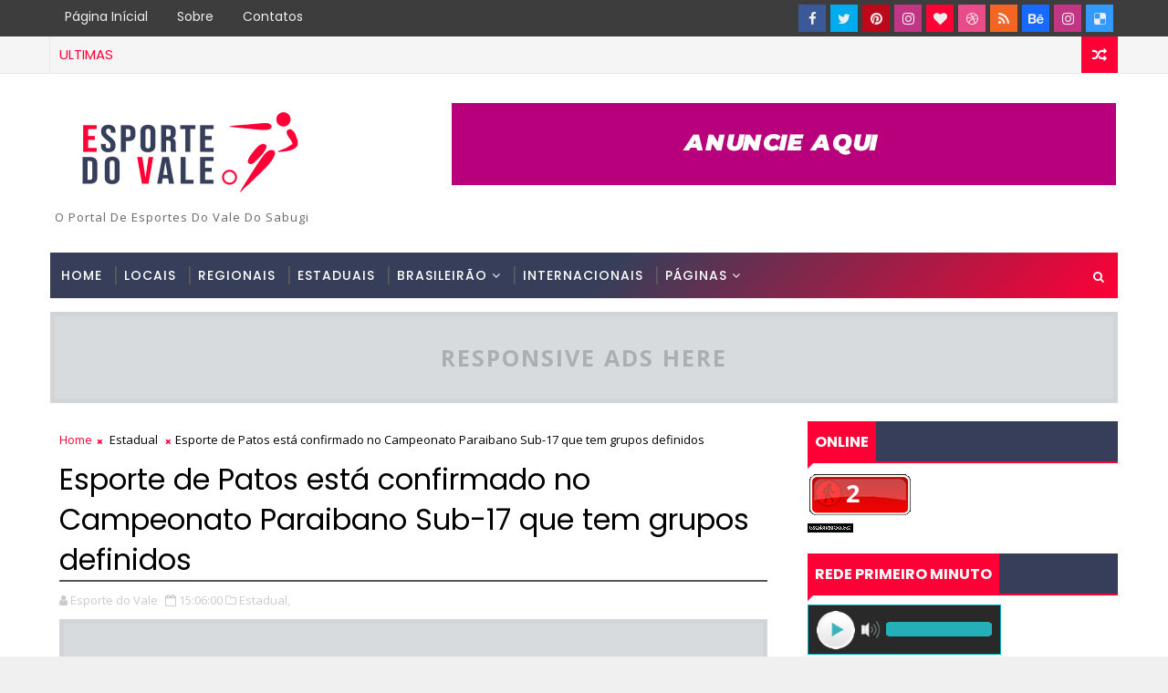

--- FILE ---
content_type: text/html; charset=UTF-8
request_url: https://www.esportedovale.com.br/b/stats?style=BLACK_TRANSPARENT&timeRange=ALL_TIME&token=APq4FmDfqCc7uO8v2ev3XE17DNLwW1EMzk0glycUEZ_8YjogaiMglUnx7jlm62spWvJQCJ4bCUh8PJckc_ln5cjoaT7BdiUA-A
body_size: 43
content:
{"total":7135212,"sparklineOptions":{"backgroundColor":{"fillOpacity":0.1,"fill":"#000000"},"series":[{"areaOpacity":0.3,"color":"#202020"}]},"sparklineData":[[0,51],[1,61],[2,80],[3,72],[4,29],[5,36],[6,100],[7,42],[8,42],[9,45],[10,45],[11,30],[12,29],[13,32],[14,33],[15,44],[16,52],[17,44],[18,50],[19,43],[20,44],[21,36],[22,34],[23,44],[24,33],[25,40],[26,47],[27,39],[28,52],[29,31]],"nextTickMs":24000}

--- FILE ---
content_type: text/html; charset=UTF-8
request_url: https://app.kshost.com.br/player-barra01/11020/false
body_size: 422
content:
<html>
<head>
<link rel="stylesheet" type="text/css" href="/css/player01/player1.css">
<script src="/css/player01/player.js" type="text/javascript"></script>
<script src="/css/player01/swfobject2.js" type="text/javascript"></script>
<script>
var aSrc = "https://hts01.kshost.com.br:11020/live";
var autostart = false;var streamtype = "audio/aac";
</script>
</head>
<body>
<div class="fallplayer">
<div id="container_"> </div>
<div id="html5_container" class="fallplayer-container">
<div class="fallplayer-left-cap">
</div>
<div class="fallplayer-center">
</div>
<div id="fallplayer-play" class="fallplayer-play-pause fallplayer-play active">
</div>
<div id="fallplayer-pause" class="fallplayer-play-pause fallplayer-pause inactive">
</div>
<div id="fallplayer-mute" class="fallplayer-mute-unmute fallplayer-mute active">
</div>
<div id="fallplayer-unmute" class="fallplayer-mute-unmute fallplayer-unmute inactive">
</div>
<div class="fallplayer-volume-background fallplayer-volume">
</div>
<div id="fallplayer-volume-meter" class="fallplayer-volume-meter fallplayer-volume">
</div>
<div id="fallplayer-volume-clickarea" class="fallplayer-volume-clickarea fallplayer-volume">
</div>
</div>
<audio width="0px" height="0px" id="fallplayer">
<source id="source"></source>
</audio>
</div>
</body>
</html>

--- FILE ---
content_type: text/html; charset=utf-8
request_url: https://www.google.com/recaptcha/api2/aframe
body_size: 268
content:
<!DOCTYPE HTML><html><head><meta http-equiv="content-type" content="text/html; charset=UTF-8"></head><body><script nonce="_oG3IlzTH08NeCnANHZlfg">/** Anti-fraud and anti-abuse applications only. See google.com/recaptcha */ try{var clients={'sodar':'https://pagead2.googlesyndication.com/pagead/sodar?'};window.addEventListener("message",function(a){try{if(a.source===window.parent){var b=JSON.parse(a.data);var c=clients[b['id']];if(c){var d=document.createElement('img');d.src=c+b['params']+'&rc='+(localStorage.getItem("rc::a")?sessionStorage.getItem("rc::b"):"");window.document.body.appendChild(d);sessionStorage.setItem("rc::e",parseInt(sessionStorage.getItem("rc::e")||0)+1);localStorage.setItem("rc::h",'1764175514792');}}}catch(b){}});window.parent.postMessage("_grecaptcha_ready", "*");}catch(b){}</script></body></html>

--- FILE ---
content_type: text/css
request_url: https://app.kshost.com.br/css/player01/player1.css
body_size: 405
content:
div{
height:53px;
}
.fallplayer-container {
	width: 350px;
}
.fallplayer-center {
	position: absolute;
	top: 0;
	left: 0;
	width: 210px;
	z-index: 0;
	background-color:#292929;
	border:1px solid #00AFBA;
	height:53px;
}
.fallplayer-play-pause {
	position: absolute;
	top: 7px;
	left: 10px;
	width: 42px;
	cursor: pointer;
	background-repeat:no-repeat;
}
.fallplayer-play {
	background-image: url("guia/playButton.png");
}
.fallplayer-pause {
	background-image: url("guia/pauseButton.png");
}
.active {
	visibility: visible;
	z-index: 10;
}
.inactive {
	visibility: hidden;
	z-index: 0;
} 
.fallplayer-mute-unmute {
	position: absolute;
	top: 18;
	left: 58;
	width: 22px;
	cursor: pointer;
	background-repeat:no-repeat;
}
.fallplayer-mute {
	background-image: url("guia/muteButton.png");
}
.fallplayer-unmute {
	background-image: url("guia/unmuteButton.png");
}
.fallplayer-volume {
	position: absolute;
	top: 19;
	left: 86;
	background-repeat:no-repeat;
}
.fallplayer-volume-background {
	width: 116px;
	z-index: 1;
	background-image: url("guia/volumeSliderRail.png");
}
.fallplayer-volume-meter {
	z-index: 2;
	background-image: url("guia/volumeSliderProgress.png");
} 
.fallplayer-volume-clickarea {
	width: 116px;
	z-index: 3;
	cursor: pointer;
}

--- FILE ---
content_type: application/javascript
request_url: https://app.kshost.com.br/css/player01/player.js
body_size: 4708
content:
var _player;
var _playbtn;
var _pausebtn;
var _volclick;
var _volmeter;
var _playersrc;
var lastVol;
var muted;
var _mutebtn;
var _unmutebtn;
var _playing;
var _asseturl = "http://painelstream.net/css/player01/";
var _skin = "guia";
var _width = 130;
var _height = 53;
var _musesplayer;


function addEvent(el,evt,func) {
	if (el.addEventListener) {                    // For all major browsers, except IE 8 and earlier
		el.addEventListener(evt, func);
	} else if (x.attachEvent) {                  // For IE 8 and earlier versions
		el.attachEvent("on"+evt, func);
	} 
}

addEvent(window,"load",function () {
	_playing = false;
	_musesplayer = false;
	if (!audio_support()) {
		flashfallback_function();
		return;
	}
	_player = document.getElementById('fallplayer');

	_playersrc = document.getElementById('source');
	_playbtn = document.getElementById('fallplayer-play');
	_pausebtn = document.getElementById('fallplayer-pause');
	_volclick = document.getElementById('fallplayer-volume-clickarea');
	_volmeter = document.getElementById('fallplayer-volume-meter');
	_mutebtn = document.getElementById('fallplayer-mute');
	_unmutebtn = document.getElementById('fallplayer-unmute');
	_volmeter.style.width = parseInt(_volclick.offsetWidth) + "px";
	_player.volume = 1.0;
	lastVol = 1.0;
	muted = false;
	addEvent(_playbtn,"click",play_function);
	addEvent(_pausebtn,"click",pause_function);
	addEvent(_volclick,"click",volume_function);
	addEvent(_unmutebtn,"click",unmute_function);
	addEvent(_mutebtn,"click",mute_function);
	addEvent(_playersrc,"error",source_error);
	
	if (autostart) {
		play_function();
	}
	

	var userAgent = navigator.userAgent.toLowerCase();
	if( userAgent.search(/(android|avantgo|blackberry|bolt|boost|cricket|docomo|fone|hiptop|mini|mobi|palm|phone|pie|tablet|up\.browser|up\.link|webos|wos)/i)!= -1 ){
	pause_function();}
	
	
});

function source_error(e) {
	if (_playing) {
		//flashfallback_function(true);
	    muses_fallback_function(true);
	}
}


function audio_support() {
  return !!document.createElement('audio').canPlayType;
}

function volume_function(ev) {
	var e = ev || window.event;
    var target = e.target || e.srcElement;
    var tmpWid = (e.pageX - _volclick.offsetLeft);
    
    if (muted) {
    	unmute_function();
    }
    _volmeter.style.width = tmpWid + "px";
    console.log(tmpWid);
    _player.volume = (tmpWid / _volclick.offsetWidth);
    if (_musesplayer) {
        _musesplayer.setVolume(_player.volume);
    }
    
}



function mute_function(){
	lastVol = _player.volume; 
	if (_musesplayer) {
        _musesplayer.setVolume(0.0);
    } else {
	_player.volume = 0.0;
}
	_volmeter.style.width = "0px";
	muted = true;
	_unmutebtn.className = "fallplayer-mute-unmute fallplayer-unmute active";
	_mutebtn.className = "fallplayer-mute-unmute fallplayer-mute inactive";
}

function unmute_function(){
 if (_musesplayer) {
        _musesplayer.setVolume(lastVol);
    } else {
	_player.volume = lastVol;
}
	_volmeter.style.width = parseInt(_volclick.offsetWidth * lastVol) + "px";
	muted = false;
	_mutebtn.className = "fallplayer-mute-unmute fallplayer-mute active";
	_unmutebtn.className = "fallplayer-mute-unmute fallplayer-unmute inactive";
}


function play_function(){
	_playing = true;
	if (_musesplayer) {
	    _musesplayer.playSound();
	} else {
	_playersrc.src = aSrc;
	_player.load();
	_player.play();
}
	_pausebtn.className = "fallplayer-play-pause fallplayer-pause active";
	_playbtn.className = "fallplayer-play-pause fallplayer-play inactive";
}

function pause_function(){
	_playing = false;
	if (_musesplayer) {
        _musesplayer.stopSound();
    } else {
	_player.pause();
	_playersrc.src = "";
	_player.load();
}
	_playbtn.className = "fallplayer-play-pause fallplayer-play active";
	_pausebtn.className = "fallplayer-play-pause fallplayer-pause inactive";
	
}	



function flashreport_function(e) {
	if (!e.success) {
		document.getElementById('container_').innerHTML = '&nbsp;';
	}
}


function muses_fallback_function(aut) {
	 var as = autostart || (typeof aut != 'undefined' && aut);
    var flashvars = {
        'url':aSrc,
        'codec':(streamtype == 'audio/mpeg' ? 'mp3':'aac'),
        'volume':'100',
        'autoplay': as,
        'buffering': '5',
        'width':0,
        'height':0,
        'tracking':false
    };
    swfobject.embedSWF(_asseturl+''+_skin+'/muses.swf',
        'container_',
        _width,
        _height,
        '9.0.115',
        'false', 
        flashvars,
        {allowfullscreen:'false',allowscriptaccess:'always', wmode:'transparent'},
        {id:'musesplayer',name:'musesplayer'},
        flashreport_function
    );
   _musesplayer = document.getElementById('musesplayer');
}

--- FILE ---
content_type: text/javascript; charset=UTF-8
request_url: https://www.esportedovale.com.br/feeds/posts/default?alt=json-in-script&max-results=5&callback=jQuery111001352540723759239_1764175507948&_=1764175507949
body_size: 9327
content:
// API callback
jQuery111001352540723759239_1764175507948({"version":"1.0","encoding":"UTF-8","feed":{"xmlns":"http://www.w3.org/2005/Atom","xmlns$openSearch":"http://a9.com/-/spec/opensearchrss/1.0/","xmlns$blogger":"http://schemas.google.com/blogger/2008","xmlns$georss":"http://www.georss.org/georss","xmlns$gd":"http://schemas.google.com/g/2005","xmlns$thr":"http://purl.org/syndication/thread/1.0","id":{"$t":"tag:blogger.com,1999:blog-6782270805222962277"},"updated":{"$t":"2025-11-26T06:44:41.867-03:00"},"category":[{"term":"Estadual"},{"term":"Regional"},{"term":"Nacional"},{"term":"Locais"},{"term":"Nordeste"},{"term":"Mundo"},{"term":"Futebol Internacional"},{"term":"Noticias Regionais"},{"term":"Crônicas do Serpa"},{"term":"Notícias Locais"},{"term":"Luto"},{"term":"Futebol"},{"term":"Futebol da Paraiba"},{"term":"Policial"},{"term":"Campeonato Paraibano 2014"},{"term":"Futebol Base"},{"term":"Copa do Mundo 2014"},{"term":"Futebol Brasileiro"},{"term":"ABC Futebol Clube"},{"term":"Campeonato Brasileiro Série C"},{"term":"Campeonato Paraibano 2ª Divisão"},{"term":"Campeonato Brasileiro Série B"},{"term":"Campeonato Paraibano"},{"term":"Copa do Nordeste"},{"term":"Campeonato Brasileiro Série A"},{"term":"Futsal"},{"term":"Botafogo-PB"},{"term":"Placar da Rodada"},{"term":"Copa do Brasil"},{"term":"Sabugy Futebol Clube"},{"term":"Seleção Brasileira"},{"term":"Coluna de Eduardo Araújo"},{"term":"Esporte do Vale"},{"term":"Esporte Clube de Patos"},{"term":"Nacional de Patos"},{"term":"Sousa Esporte Clube"},{"term":"Brasil"},{"term":"Campeonato Brasileiro Série D"},{"term":"Noticia do Portal"},{"term":"Campeonato Brasileiro"},{"term":"Campeonato Potiguar"},{"term":"CRA SOUSA"},{"term":"Copa São Paulo de Júnior"},{"term":"Paraiba"},{"term":"Futebol Amador"},{"term":"Corinthians de Caicó-RN"},{"term":"Copa Paraiba"},{"term":"Internacional de Teixeira"},{"term":"Nacional de Pombal"},{"term":"Santana do Seridó-RN"},{"term":"Ouro Branco"},{"term":"São José Futebol Clube"},{"term":"Placar Esportivo"},{"term":"Cruzeiro de Itaporanga"},{"term":"Futebol do RN"},{"term":"Juazeirinho"},{"term":"Futebol Potiguar"},{"term":"Futebol do Nordeste"},{"term":"Futsal Paraiba"},{"term":"Hulk"},{"term":"Internacional PB"},{"term":"Paraíba de Cajazeiras"},{"term":"Liga Patoense de Futebol"},{"term":"Copa Porto de Galinhas"},{"term":"Handebol"},{"term":"Racismo"},{"term":"Ipueira-RN"},{"term":"Jogos Escolares"},{"term":"Mercado da Bola"},{"term":"Cristiano"},{"term":"Rio Grande do Norte"},{"term":"Festa de Nossa Senhora de Fátima"},{"term":"Foto"}],"title":{"type":"text","$t":"Esporte do Vale"},"subtitle":{"type":"html","$t":"O Portal de Esportes do Vale do Sabugi"},"link":[{"rel":"http://schemas.google.com/g/2005#feed","type":"application/atom+xml","href":"https:\/\/www.esportedovale.com.br\/feeds\/posts\/default"},{"rel":"self","type":"application/atom+xml","href":"https:\/\/www.blogger.com\/feeds\/6782270805222962277\/posts\/default?alt=json-in-script\u0026max-results=5"},{"rel":"alternate","type":"text/html","href":"https:\/\/www.esportedovale.com.br\/"},{"rel":"hub","href":"http://pubsubhubbub.appspot.com/"},{"rel":"next","type":"application/atom+xml","href":"https:\/\/www.blogger.com\/feeds\/6782270805222962277\/posts\/default?alt=json-in-script\u0026start-index=6\u0026max-results=5"}],"author":[{"name":{"$t":"Esporte do Vale"},"uri":{"$t":"http:\/\/www.blogger.com\/profile\/00724203082501302403"},"email":{"$t":"noreply@blogger.com"},"gd$image":{"rel":"http://schemas.google.com/g/2005#thumbnail","width":"32","height":"32","src":"\/\/blogger.googleusercontent.com\/img\/b\/R29vZ2xl\/AVvXsEiFnLjVLqUv85U31z1VIV3F3vyE9e8nO_oF3CCUP2lsTmMSeRaJObwKd_tQ1q4h4fgHSp562t9TGafSAc_wDflxZFgWbO-QZ-VCcuPx6IWo0W2EZvxj0cQWTo3KmeauEg\/s220\/ESPORTE+DO+VALE+NL.jpg"}}],"generator":{"version":"7.00","uri":"http://www.blogger.com","$t":"Blogger"},"openSearch$totalResults":{"$t":"28204"},"openSearch$startIndex":{"$t":"1"},"openSearch$itemsPerPage":{"$t":"5"},"entry":[{"id":{"$t":"tag:blogger.com,1999:blog-6782270805222962277.post-7939856365608442519"},"published":{"$t":"2025-11-26T06:44:00.006-03:00"},"updated":{"$t":"2025-11-26T06:44:41.848-03:00"},"category":[{"scheme":"http://www.blogger.com/atom/ns#","term":"Estadual"}],"title":{"type":"text","$t":"FPF-PB cria mais duas competições para o calendário 2026 do futebol paraibano"},"content":{"type":"html","$t":"\u003Cdiv style=\"text-align: justify;\"\u003E\u003Cspan style=\"text-align: left;\"\u003E\u003Ctable align=\"center\" cellpadding=\"0\" cellspacing=\"0\" class=\"tr-caption-container\" style=\"margin-left: auto; margin-right: auto;\"\u003E\u003Ctbody\u003E\u003Ctr\u003E\u003Ctd style=\"text-align: center;\"\u003E\u003Ca href=\"https:\/\/blogger.googleusercontent.com\/img\/b\/R29vZ2xl\/AVvXsEiDcZX1806W-InqVFEpH8ccLIS83zidDIip2-MyHQ4K0RPyMd4FfP5agPFbvSeyaH3C16qBnBlZS5u2bV4juYcUMyc9YlNEqOZGEVhWW0PfJp1OPNXPMW2ZO7sY45DS-TthBRvoYO-uhEPjbT_YEVJyXR-XJR2yGRbrpiI9PdEuOVrR2IOECdbERBfHoIc\/s984\/1.jpg\" imageanchor=\"1\" style=\"margin-left: auto; margin-right: auto;\"\u003E\u003Cimg border=\"0\" data-original-height=\"554\" data-original-width=\"984\" height=\"225\" src=\"https:\/\/blogger.googleusercontent.com\/img\/b\/R29vZ2xl\/AVvXsEiDcZX1806W-InqVFEpH8ccLIS83zidDIip2-MyHQ4K0RPyMd4FfP5agPFbvSeyaH3C16qBnBlZS5u2bV4juYcUMyc9YlNEqOZGEVhWW0PfJp1OPNXPMW2ZO7sY45DS-TthBRvoYO-uhEPjbT_YEVJyXR-XJR2yGRbrpiI9PdEuOVrR2IOECdbERBfHoIc\/w400-h225\/1.jpg\" width=\"400\" \/\u003E\u003C\/a\u003E\u003C\/td\u003E\u003C\/tr\u003E\u003Ctr\u003E\u003Ctd class=\"tr-caption\" style=\"text-align: center;\"\u003E\u003Cb\u003E\u003Cspan style=\"font-family: helvetica;\"\u003E\u003Cspan class=\"cf0\" style=\"text-align: justify;\"\u003ESousa comemora o título do Campeonato Paraibano 2025 (\u003C\/span\u003E\u003Cspan class=\"cf1\" style=\"text-align: justify;\"\u003EFoto: M\u003C\/span\u003E\u003Cspan class=\"cf0\" style=\"text-align: justify;\"\u003Eário Aguiar\/TV Cabo Branco)\u003C\/span\u003E\u003C\/span\u003E\u003C\/b\u003E\u003C\/td\u003E\u003C\/tr\u003E\u003C\/tbody\u003E\u003C\/table\u003E\u003C\/span\u003E\u003C\/div\u003E\u003Cdiv style=\"text-align: justify;\"\u003E\u003Cspan style=\"text-align: left;\"\u003E\u003Cspan style=\"font-family: verdana;\"\u003EO ano de 2026 vai ser para lá de importante para o futebol paraibano. É que a Federação Paraibana de Futebol (FPF-PB) anunciou a criação de duas novas competições: a Copa Paraíba, que retorna repaginada, e a Recopa Paraibana, um confronto de campeões.\u003C\/span\u003E\u003C\/span\u003E\u003C\/div\u003E\u003Cdiv style=\"text-align: left;\"\u003E\u003Cspan style=\"font-family: verdana;\"\u003E\u003Cspan class=\"cf0\"\u003E\u003Cdiv style=\"text-align: justify;\"\u003EA Copa Paraíba não é bem uma novidade no futebol paraibano. O torneio foi realizado pela última vez em 2012, mas vai voltar a ter destaque a partir do ano que vem.\u003C\/div\u003E\u003C\/span\u003E\u003Cspan class=\"cf0\"\u003E\u003Cdiv style=\"text-align: justify;\"\u003EA nova Copa Paraíba vai ser formada por seis equipes: do terceiro ao oitavo colocado do Campeonato Paraibano, justamente os eliminados do estadual, com exceção dos rebaixados. Tudo para que as equipes tenham mais calendário na temporada.\u003C\/div\u003E\u003C\/span\u003E\u003Cspan class=\"cf0\"\u003E\u003Cdiv style=\"text-align: justify;\"\u003EO formato de disputa ainda será definido, mas o campeão da Copa Paraíba vai conquistar uma das vagas do estado na Copa do Brasil do ano seguinte.\u003C\/div\u003E\u003C\/span\u003E\u003Cspan class=\"cf1\"\u003E\u003Cdiv style=\"text-align: justify;\"\u003E\u003Cspan class=\"cf1\"\u003EOutra novidade para 2026 \u003C\/span\u003E\u003Cspan class=\"cf0\"\u003Eé a implementação da Recopa Paraibana. O torneio é de apenas um jogo, reunindo os campeões do Campeonato Paraibano e da Copa Paraíba. No entanto, para 2026, como não teve edição da copa em 2025, o duelo será entre os vencedores dos estaduais da 1ª e da 2ª divisão, Sousa e Confiança-PB.\u003C\/span\u003E\u003C\/div\u003E\u003C\/span\u003E\u003Cspan class=\"cf0\"\u003E\u003Cdiv style=\"text-align: justify;\"\u003EO calendário do futebol paraibano para 2026 ainda será divulgado pela FPF-PB, mas a certeza é que as novas competições vão dar mais oportunidades para os times atuarem.\u003C\/div\u003E\u003C\/span\u003E\u003C\/span\u003E\u003C\/div\u003E\u003Cdiv style=\"text-align: justify;\"\u003E\u003Cspan class=\"cf0\"\u003E\u003Cspan style=\"font-family: verdana;\"\u003E\u003Cbr \/\u003E\u003C\/span\u003E\u003C\/span\u003E\u003C\/div\u003E\u003Cdiv style=\"text-align: justify;\"\u003E\u003Cspan class=\"cf0\"\u003E\u003Cspan class=\"cf0\"\u003E\u003Cb\u003E\u003Cspan style=\"font-family: verdana;\"\u003E\u003Ca href=\"https:\/\/ge.globo.com\/pb\/futebol\/campeonato-paraibano\/noticia\/2025\/11\/24\/fpf-pb-cria-mais-duas-competicoes-para-o-calendario-2026-do-futebol-paraibano-veja-quais-sao.ghtml\"\u003EPor Cisco Nobre e Expedito Madruga\u0026nbsp;\u003C\/a\u003E\u003C\/span\u003E\u003C\/b\u003E\u003C\/span\u003E\u003C\/span\u003E\u003C\/div\u003E\u003Cdiv style=\"text-align: justify;\"\u003E\u003Cspan class=\"cf0\"\u003E\u003Cb\u003E\u003Cspan style=\"font-family: verdana;\"\u003E\u003Ca href=\"https:\/\/ge.globo.com\/pb\/futebol\/campeonato-paraibano\/noticia\/2025\/11\/24\/fpf-pb-cria-mais-duas-competicoes-para-o-calendario-2026-do-futebol-paraibano-veja-quais-sao.ghtml\"\u003E\u003Cspan class=\"cf1\"\u003Ege Jo\u003C\/span\u003E\u003Cspan class=\"cf0\"\u003Eão Pessoa\u003C\/span\u003E\u003C\/a\u003E\u003C\/span\u003E\u003C\/b\u003E\u003C\/span\u003E\u003C\/div\u003E\u003Cp class=\"pf0\"\u003E\u003C\/p\u003E\u003Cp class=\"pf0\"\u003E\u003C\/p\u003E\u003Cp class=\"pf0\"\u003E\u003C\/p\u003E\u003Cp class=\"pf0\"\u003E\u003C\/p\u003E\u003Cp class=\"pf0\"\u003E\u003C\/p\u003E\u003Cp class=\"pf0\"\u003E\u003C\/p\u003E\u003Cp class=\"pf0\"\u003E\u003C\/p\u003E\u003Cp class=\"pf0\"\u003E\u003C\/p\u003E\u003Cp class=\"pf0\"\u003E\u003C\/p\u003E\u003Cp class=\"pf0\"\u003E\u003C\/p\u003E\u003Cp class=\"pf0\"\u003E\u003C\/p\u003E"},"link":[{"rel":"replies","type":"application/atom+xml","href":"https:\/\/www.esportedovale.com.br\/feeds\/7939856365608442519\/comments\/default","title":"Postar comentários"},{"rel":"replies","type":"text/html","href":"https:\/\/www.esportedovale.com.br\/2025\/11\/fpf-pb-cria-mais-duas-competicoes-para.html#comment-form","title":"0 Comentários"},{"rel":"edit","type":"application/atom+xml","href":"https:\/\/www.blogger.com\/feeds\/6782270805222962277\/posts\/default\/7939856365608442519"},{"rel":"self","type":"application/atom+xml","href":"https:\/\/www.blogger.com\/feeds\/6782270805222962277\/posts\/default\/7939856365608442519"},{"rel":"alternate","type":"text/html","href":"https:\/\/www.esportedovale.com.br\/2025\/11\/fpf-pb-cria-mais-duas-competicoes-para.html","title":"FPF-PB cria mais duas competições para o calendário 2026 do futebol paraibano"}],"author":[{"name":{"$t":"Esporte do Vale"},"uri":{"$t":"http:\/\/www.blogger.com\/profile\/00724203082501302403"},"email":{"$t":"noreply@blogger.com"},"gd$image":{"rel":"http://schemas.google.com/g/2005#thumbnail","width":"32","height":"32","src":"\/\/blogger.googleusercontent.com\/img\/b\/R29vZ2xl\/AVvXsEiFnLjVLqUv85U31z1VIV3F3vyE9e8nO_oF3CCUP2lsTmMSeRaJObwKd_tQ1q4h4fgHSp562t9TGafSAc_wDflxZFgWbO-QZ-VCcuPx6IWo0W2EZvxj0cQWTo3KmeauEg\/s220\/ESPORTE+DO+VALE+NL.jpg"}}],"media$thumbnail":{"xmlns$media":"http://search.yahoo.com/mrss/","url":"https:\/\/blogger.googleusercontent.com\/img\/b\/R29vZ2xl\/AVvXsEiDcZX1806W-InqVFEpH8ccLIS83zidDIip2-MyHQ4K0RPyMd4FfP5agPFbvSeyaH3C16qBnBlZS5u2bV4juYcUMyc9YlNEqOZGEVhWW0PfJp1OPNXPMW2ZO7sY45DS-TthBRvoYO-uhEPjbT_YEVJyXR-XJR2yGRbrpiI9PdEuOVrR2IOECdbERBfHoIc\/s72-w400-h225-c\/1.jpg","height":"72","width":"72"},"thr$total":{"$t":"0"}},{"id":{"$t":"tag:blogger.com,1999:blog-6782270805222962277.post-7728623988210710689"},"published":{"$t":"2025-11-25T23:09:00.003-03:00"},"updated":{"$t":"2025-11-25T23:09:17.009-03:00"},"category":[{"scheme":"http://www.blogger.com/atom/ns#","term":"Estadual"}],"title":{"type":"text","$t":"CAMINHOS DOS CLUBES NO PARAIBANO 2026"},"content":{"type":"html","$t":"\u003Cdiv style=\"text-align: left;\"\u003E\u0026nbsp;\u003Cdiv class=\"separator\" style=\"clear: both; text-align: center;\"\u003E\u003Ca href=\"https:\/\/blogger.googleusercontent.com\/img\/b\/R29vZ2xl\/AVvXsEi72RlkCUgYveyt5Kswtbj7m-TT-Qs3Q7TtNRiGf91SkJZPueiYgH7F13BlTiQW8g-vB7Lk5pCYup78H21LuYxOg2icUdGWbpYl8jsW0nFA0MFR-dT0rMzwOjMK52rpf0F8hitihgzidGC_PfUi62if5vuNEm6zmwigudO4DYcRbFQ6upXzUTJcF83Lpn4\/s1090\/WhatsApp%20Image%202025-11-25%20at%2019.07.22.jpeg\" imageanchor=\"1\" style=\"margin-left: 1em; margin-right: 1em;\"\u003E\u003Cimg border=\"0\" data-original-height=\"1090\" data-original-width=\"1080\" height=\"400\" src=\"https:\/\/blogger.googleusercontent.com\/img\/b\/R29vZ2xl\/AVvXsEi72RlkCUgYveyt5Kswtbj7m-TT-Qs3Q7TtNRiGf91SkJZPueiYgH7F13BlTiQW8g-vB7Lk5pCYup78H21LuYxOg2icUdGWbpYl8jsW0nFA0MFR-dT0rMzwOjMK52rpf0F8hitihgzidGC_PfUi62if5vuNEm6zmwigudO4DYcRbFQ6upXzUTJcF83Lpn4\/w396-h400\/WhatsApp%20Image%202025-11-25%20at%2019.07.22.jpeg\" width=\"396\" \/\u003E\u003C\/a\u003E\u003C\/div\u003E\u003C\/div\u003E\u003Cdiv style=\"text-align: left;\"\u003E\u003Cspan style=\"font-family: verdana;\"\u003E\u003Cb\u003E\u003Cspan style=\"text-align: left;\"\u003ECAMINHOS DOS CLUBES NO PARAIBANO 2026\u003Cbr \/\u003E\u003C\/span\u003E\u003Cspan class=\"cf0\"\u003E Gilson Lima\u003Cbr \/\u003E \u003C\/span\u003E\u003C\/b\u003E\u003Cspan class=\"cf0\"\u003E\u003Cb\u003E1) ATLÉTICO CAJAZEIRAS\u003C\/b\u003E\u003Cbr \/\u003E\u003C\/span\u003E\u003Cspan class=\"cf0\"\u003E    Não tinha como ter um caminho pior.\u003Cbr \/\u003E\u003C\/span\u003E\u003Cspan class=\"cf0\"\u003E- Pra começar só tem 4 jogos em casa.\u003Cbr \/\u003E\u003C\/span\u003E\u003Cspan class=\"cf0\"\u003E- Joga contra os 3 de Campina Grande no Amigão.\u003Cbr \/\u003E\u003C\/span\u003E\u003Cspan class=\"cf0\"\u003E- O clássico contra o rival no Marizão.\u003Cbr \/\u003E\u003C\/span\u003E\u003Cspan class=\"cf0\"\u003E- E de quebra \u003C\/span\u003E\u003Cspan class=\"cf1\"\u003E🤦🏻‍♂️\u003C\/span\u003E\u003Cspan class=\"cf0\"\u003Evai jogar como visitante contra\u003Cbr \/\u003E \u003C\/span\u003E\u003Cspan class=\"cf0\"\u003E1) Campinense\u003Cbr \/\u003E \u003C\/span\u003E\u003Cspan class=\"cf0\"\u003E2) Treze\u003Cbr \/\u003E\u003C\/span\u003E\u003Cspan class=\"cf0\"\u003E3) Sousa\u003Cbr \/\u003E\u003C\/span\u003E\u003Cspan class=\"cf0\"\u003E4) Serra Branca\u003Cbr \/\u003E \u003C\/span\u003E\u003Cspan class=\"cf0\"\u003E5) Pombal.\u003Cbr \/\u003E\u003C\/span\u003E\u003Cspan class=\"cf0\"\u003E NÃO TINHA COMO SER PIOR!\u003Cbr \/\u003E \u003C\/span\u003E\u003Cspan class=\"cf0\"\u003E\u003Cb\u003E2) CONFIANÇA SAPÉ\u003C\/b\u003E\u003Cbr \/\u003E\u003C\/span\u003E\u003Cspan class=\"cf0\"\u003ETem um caminho razoavelmente bom.\u003Cbr \/\u003E\u003C\/span\u003E\u003Cspan class=\"cf0\"\u003E- Inicia decidindo uma taça contra o Sousa no Marizão a Recopa.\u003Cbr \/\u003E\u003C\/span\u003E\u003Cspan class=\"cf0\"\u003E- Recebe o Botafogo e Campinense no Papão pra fazer bilheteria.\u003Cbr \/\u003E\u003C\/span\u003E\u003Cspan class=\"cf0\"\u003E- Pedreira ter uma sequência contra Treze e Serra Branca no Amigão.\u003Cbr \/\u003E \u003C\/span\u003E\u003Cspan class=\"cf0\"\u003E- Pra fechar termina revivendo o Atlético em Cajazeiras.\u003Cbr \/\u003E \u003C\/span\u003E\u003Cspan class=\"cf0\"\u003E É UM CAMINHO RAZOÁVEL\u003Cbr \/\u003E \u003C\/span\u003E\u003Cspan class=\"cf0\"\u003E\u003Cb\u003E3) POMBAL\u003C\/b\u003E\u003Cbr \/\u003E\u003C\/span\u003E\u003Cspan class=\"cf0\"\u003EÉ um caminho razoável.\u003Cbr \/\u003E\u003C\/span\u003E\u003Cspan class=\"cf0\"\u003E- Estreia num clássico do Sertão no JC contra Nacional.\u003Cbr \/\u003E \u003C\/span\u003E\u003Cspan class=\"cf0\"\u003E- Tem 4 pedreiras no Pereirão\u003Cbr \/\u003E \u003C\/span\u003E\u003Cspan class=\"cf0\"\u003E1) Treze\u003Cbr \/\u003E\u003C\/span\u003E\u003Cspan class=\"cf0\"\u003E2) Campinense\u003Cbr \/\u003E \u003C\/span\u003E\u003Cspan class=\"cf0\"\u003E3) Serra Branca\u003Cbr \/\u003E \u003C\/span\u003E\u003Cspan class=\"cf0\"\u003E4) Atlético\u003Cbr \/\u003E \u003C\/span\u003E\u003Cspan class=\"cf0\"\u003E- Sai como visitante pra desafios grandes\u003Cbr \/\u003E\u003C\/span\u003E\u003Cspan class=\"cf0\"\u003E1) Nacional\u003Cbr \/\u003E \u003C\/span\u003E\u003Cspan class=\"cf0\"\u003E2) Botafogo\u003Cbr \/\u003E \u003C\/span\u003E\u003Cspan class=\"cf0\"\u003E3) Sousa\u003Cbr \/\u003E\u003C\/span\u003E\u003Cspan class=\"cf0\"\u003E4) Confiança\u003Cbr \/\u003E \u003C\/span\u003E\u003Cspan class=\"cf0\"\u003E- Não pode deixar pra decidir na última rodada no Marizão.\u003Cbr \/\u003E \u003C\/span\u003E\u003Cspan class=\"cf0\"\u003EÉ razoável o caminho.\u003Cbr \/\u003E\u003C\/span\u003E\u003Cspan class=\"cf0\"\u003E\u003Cb\u003E4) ESPORTE\u003C\/b\u003E\u003Cbr \/\u003E\u003C\/span\u003E\u003Cspan class=\"cf0\"\u003EMesmo com o clássico local, o patinho só tem 4 jogos no JC.\u003Cbr \/\u003E\u003C\/span\u003E\u003Cspan class=\"cf0\"\u003E- Tem um desafio na 1a rodada vindo a capital\u003Cbr \/\u003E \u003C\/span\u003E\u003Cspan class=\"cf0\"\u003E- Tem uma estreia indigesta sendo visitante nas duas primeiras rodadas\u003Cbr \/\u003E \u003C\/span\u003E\u003Cspan class=\"cf0\"\u003E1) Botafogo\u003Cbr \/\u003E \u003C\/span\u003E\u003Cspan class=\"cf0\"\u003E2) Atlético\u003Cbr \/\u003E \u003C\/span\u003E\u003Cspan class=\"cf0\"\u003E- Tem uma reta final complicada\u003Cbr \/\u003E \u003C\/span\u003E\u003Cspan class=\"cf0\"\u003E7a) Confiança\/ Sapé\u003Cbr \/\u003E \u003C\/span\u003E\u003Cspan class=\"cf0\"\u003E8a) Treze \/ Campina\u003Cbr \/\u003E\u003C\/span\u003E\u003Cspan class=\"cf0\"\u003E9a) Campinense\/ Patos.\u003Cbr \/\u003E\u003C\/span\u003E\u003Cspan class=\"cf0\"\u003ESe o início será difícil, o final não será nada fácil.\u003Cbr \/\u003E \u003C\/span\u003E\u003Cspan class=\"cf0\"\u003E CAMINHADA ÁRDUA\u003Cbr \/\u003E \u003C\/span\u003E\u003Cspan class=\"cf0\"\u003E\u003Cb\u003E5) NACIONAL\u003C\/b\u003E\u003Cbr \/\u003E\u003C\/span\u003E\u003Cspan class=\"cf0\"\u003E Outro com o caminho muito árduo por conta das viagens contra\u003Cbr \/\u003E \u003C\/span\u003E\u003Cspan class=\"cf0\"\u003E1) Campinense\u003Cbr \/\u003E \u003C\/span\u003E\u003Cspan class=\"cf0\"\u003E2) Atlético\u003Cbr \/\u003E \u003C\/span\u003E\u003Cspan class=\"cf0\"\u003E3) Serra Branca\u003Cbr \/\u003E \u003C\/span\u003E\u003Cspan class=\"cf0\"\u003E4) Treze\u003Cbr \/\u003E \u003C\/span\u003E\u003Cspan class=\"cf0\"\u003ECresce o compromisso de pontuar bem em casa contra\u003Cbr \/\u003E \u003C\/span\u003E\u003Cspan class=\"cf0\"\u003E- Botafogo\u003Cbr \/\u003E \u003C\/span\u003E\u003Cspan class=\"cf0\"\u003E- Confiança\u003Cbr \/\u003E \u003C\/span\u003E\u003Cspan class=\"cf0\"\u003E- Esporte\u003Cbr \/\u003E \u003C\/span\u003E\u003Cspan class=\"cf0\"\u003E- Pombal\u003Cbr \/\u003E \u003C\/span\u003E\u003Cspan class=\"cf0\"\u003E- Sousa\u003Cbr \/\u003E \u003C\/span\u003E\u003Cspan class=\"cf0\"\u003EDifícil mas não impossível\u003Cbr \/\u003E \u003C\/span\u003E\u003Cspan class=\"cf0\"\u003E\u003Cb\u003E6) TREZE\u003C\/b\u003E\u003Cbr \/\u003E\u003C\/span\u003E\u003Cspan class=\"cf0\"\u003ETem um bom caminho\u003Cbr \/\u003E \u003C\/span\u003E\u003Cspan class=\"cf0\"\u003E- Pra começar serão 6 jogos no Amigão, se passa com 18 pontos, ele já tem 18 pontos a disputar em casa.\u003Cbr \/\u003E\u003C\/span\u003E\u003Cspan class=\"cf0\"\u003E- Tem uma reta final muito favorito em casa\u003Cbr \/\u003E\u003C\/span\u003E\u003Cspan class=\"cf0\"\u003E8a) Esporte\u003Cbr \/\u003E\u003C\/span\u003E\u003Cspan class=\"cf0\"\u003E9a) Nacional\u003Cbr \/\u003E \u003C\/span\u003E\u003Cspan class=\"cf0\"\u003ETem duas pedreiras sendo visitante\u003Cbr \/\u003E \u003C\/span\u003E\u003Cspan class=\"cf0\"\u003E- Botafogo\/ Almeidão\u003Cbr \/\u003E \u003C\/span\u003E\u003Cspan class=\"cf0\"\u003E- Sousa\/ Marizão\u003Cbr \/\u003E \u003C\/span\u003E\u003Cspan class=\"cf0\"\u003E AINDA É UM BOM CAMINHO\u003Cbr \/\u003E \u003C\/span\u003E\u003Cspan class=\"cf0\"\u003E\u003Cb\u003E7) SERRA BRANCA\u003C\/b\u003E\u003Cbr \/\u003E\u003C\/span\u003E\u003Cspan class=\"cf0\"\u003EBom caminho\u003Cbr \/\u003E \u003C\/span\u003E\u003Cspan class=\"cf0\"\u003E- 6 jogos no Amigão\u003Cbr \/\u003E \u003C\/span\u003E\u003Cspan class=\"cf0\"\u003E- 3 clássicos no Amigão\u003Cbr \/\u003E \u003C\/span\u003E\u003Cspan class=\"cf0\"\u003ETreze\u003Cbr \/\u003E\u003C\/span\u003E\u003Cspan class=\"cf0\"\u003ECampinense\u003Cbr \/\u003E \u003C\/span\u003E\u003Cspan class=\"cf0\"\u003ESousa\u003Cbr \/\u003E \u003C\/span\u003E\u003Cspan class=\"cf0\"\u003E É UM BOM CAMINHO\u003Cbr \/\u003E \u003C\/span\u003E\u003Cspan class=\"cf0\"\u003E\u003Cb\u003E8) SOUSA\u003C\/b\u003E\u003Cbr \/\u003E \u003C\/span\u003E\u003Cspan class=\"cf0\"\u003ECaminho razoável\u003Cbr \/\u003E \u003C\/span\u003E\u003Cspan class=\"cf0\"\u003E- Estreia em casa decidindo a Recopa com o Confiança\u003Cbr \/\u003E \u003C\/span\u003E\u003Cspan class=\"cf0\"\u003E- Sai como visitante em clássicos\u003Cbr \/\u003E \u003C\/span\u003E\u003Cspan class=\"cf0\"\u003ESerra Branca\u003Cbr \/\u003E \u003C\/span\u003E\u003Cspan class=\"cf0\"\u003EBotafogo\u003Cbr \/\u003E \u003C\/span\u003E\u003Cspan class=\"cf0\"\u003ECampinense\u003Cbr \/\u003E \u003C\/span\u003E\u003Cspan class=\"cf0\"\u003ENacional\u003Cbr \/\u003E \u003C\/span\u003E\u003Cspan class=\"cf0\"\u003E- Porém em casa tem uma situação bem administravel\u003Cbr \/\u003E\u003C\/span\u003E\u003Cspan class=\"cf0\"\u003EConfiança\u003Cbr \/\u003E \u003C\/span\u003E\u003Cspan class=\"cf0\"\u003EEsporte\u003Cbr \/\u003E \u003C\/span\u003E\u003Cspan class=\"cf0\"\u003EAtlético\u003Cbr \/\u003E \u003C\/span\u003E\u003Cspan class=\"cf0\"\u003EPombal\u003Cbr \/\u003E \u003C\/span\u003E\u003Cspan class=\"cf0\"\u003EE um clássico com o Galo.\u003Cbr \/\u003E\u003C\/span\u003E\u003Cspan class=\"cf0\"\u003E CAMINHO RAZOÁVEL\u003Cbr \/\u003E\u003C\/span\u003E\u003Cspan class=\"cf0\"\u003E\u003Cb\u003E9) BOTAFOGO\u003C\/b\u003E\u003Cbr \/\u003E\u003C\/span\u003E\u003Cspan class=\"cf0\"\u003EUm bom caminho\u003Cbr \/\u003E \u003C\/span\u003E\u003Cspan class=\"cf0\"\u003E- Começa em casa\u003Cbr \/\u003E\u003C\/span\u003E\u003Cspan class=\"cf0\"\u003E- Termina em casa\u003Cbr \/\u003E \u003C\/span\u003E\u003Cspan class=\"cf0\"\u003E- 3 Clássicos em casa\u003Cbr \/\u003E \u003C\/span\u003E\u003Cspan class=\"cf0\"\u003ESousa\u003Cbr \/\u003E \u003C\/span\u003E\u003Cspan class=\"cf0\"\u003ETreze\u003Cbr \/\u003E\u003C\/span\u003E\u003Cspan class=\"cf0\"\u003ESerra Branca.\u003Cbr \/\u003E\u003C\/span\u003E\u003Cspan class=\"cf0\"\u003E- De 6 só vai 2 no sertão ( Patos e Cajazeiras )\u003Cbr \/\u003E\u003C\/span\u003E\u003Cspan class=\"cf0\"\u003E É UM BOM CAMINHO\u003Cbr \/\u003E\u003C\/span\u003E\u003Cspan class=\"cf0\"\u003E\u003Cb\u003E10) CAMPINENSE CLUBE\u003C\/b\u003E\u003Cbr \/\u003E \u003C\/span\u003E\u003Cspan class=\"cf0\"\u003EO caminho dos sonhos\u003Cbr \/\u003E \u003C\/span\u003E\u003Cspan class=\"cf0\"\u003E- Estreia com 2 jogos em casa\u003Cbr \/\u003E\u003C\/span\u003E\u003Cspan class=\"cf0\"\u003E- Tem 6 jogos em casa\u003Cbr \/\u003E \u003C\/span\u003E\u003Cspan class=\"cf0\"\u003E- Decide os clássicos em 4 jogos em casa\u003Cbr \/\u003E \u003C\/span\u003E\u003Cspan class=\"cf0\"\u003EBotafogo\u003Cbr \/\u003E\u003C\/span\u003E\u003Cspan class=\"cf0\"\u003ETreze\u003Cbr \/\u003E\u003C\/span\u003E\u003Cspan class=\"cf0\"\u003ESerra Branca\u003Cbr \/\u003E \u003C\/span\u003E\u003Cspan class=\"cf0\"\u003ESousa\u003Cbr \/\u003E \u003C\/span\u003E\u003Cspan class=\"cf0\"\u003E- Sai em 3 jogos como favorito.\u003Cbr \/\u003E\u003C\/span\u003E\u003Cspan class=\"cf0\"\u003E\u003Cb\u003E O CAMINHO DOS SONHOS,  UM PARAÍSO\u003C\/b\u003E\u003C\/span\u003E\u003C\/span\u003E\u003C\/div\u003E\u003Cdiv style=\"text-align: left;\"\u003E\u003Cspan style=\"font-family: verdana;\"\u003E\u003Cspan class=\"cf0\"\u003E\u003Cb\u003E\u003Cbr \/\u003E\u003C\/b\u003E\u003C\/span\u003E\u003C\/span\u003E\u003C\/div\u003E\u003Cdiv style=\"text-align: left;\"\u003E\u003Cspan style=\"font-family: verdana;\"\u003E\u003Cspan class=\"cf0\"\u003E\u003Cb\u003EPor Gilson Lima\u003C\/b\u003E\u003C\/span\u003E\u003C\/span\u003E\u003C\/div\u003E\u003Cp class=\"pf0\" style=\"text-align: left;\"\u003E\u003C\/p\u003E\u003Cp class=\"pf0\" style=\"text-align: left;\"\u003E\u003C\/p\u003E\u003Cp class=\"pf0\" style=\"text-align: left;\"\u003E\u003C\/p\u003E\u003Cp class=\"pf0\" style=\"text-align: left;\"\u003E\u003C\/p\u003E\u003Cp class=\"pf0\" style=\"text-align: left;\"\u003E\u003C\/p\u003E\u003Cp class=\"pf0\" style=\"text-align: left;\"\u003E\u003C\/p\u003E\u003Cp class=\"pf0\" style=\"text-align: left;\"\u003E\u003C\/p\u003E\u003Cp class=\"pf0\" style=\"text-align: left;\"\u003E\u003C\/p\u003E\u003Cp class=\"pf0\" style=\"text-align: left;\"\u003E\u003C\/p\u003E\u003Cp class=\"pf0\" style=\"text-align: left;\"\u003E\u003C\/p\u003E\u003Cp class=\"pf0\" style=\"text-align: left;\"\u003E\u003C\/p\u003E\u003Cp class=\"pf0\" style=\"text-align: left;\"\u003E\u003C\/p\u003E\u003Cp class=\"pf0\" style=\"text-align: left;\"\u003E\u003C\/p\u003E\u003Cp class=\"pf0\" style=\"text-align: left;\"\u003E\u003C\/p\u003E\u003Cp class=\"pf0\" style=\"text-align: left;\"\u003E\u003C\/p\u003E\u003Cp class=\"pf0\" style=\"text-align: left;\"\u003E\u003C\/p\u003E\u003Cp class=\"pf0\" style=\"text-align: left;\"\u003E\u003C\/p\u003E\u003Cp class=\"pf0\" style=\"text-align: left;\"\u003E\u003C\/p\u003E\u003Cp class=\"pf0\" style=\"text-align: left;\"\u003E\u003C\/p\u003E\u003Cp class=\"pf0\" style=\"text-align: left;\"\u003E\u003C\/p\u003E\u003Cp class=\"pf0\" style=\"text-align: left;\"\u003E\u003C\/p\u003E"},"link":[{"rel":"replies","type":"application/atom+xml","href":"https:\/\/www.esportedovale.com.br\/feeds\/7728623988210710689\/comments\/default","title":"Postar comentários"},{"rel":"replies","type":"text/html","href":"https:\/\/www.esportedovale.com.br\/2025\/11\/caminhos-dos-clubes-no-paraibano-2026.html#comment-form","title":"0 Comentários"},{"rel":"edit","type":"application/atom+xml","href":"https:\/\/www.blogger.com\/feeds\/6782270805222962277\/posts\/default\/7728623988210710689"},{"rel":"self","type":"application/atom+xml","href":"https:\/\/www.blogger.com\/feeds\/6782270805222962277\/posts\/default\/7728623988210710689"},{"rel":"alternate","type":"text/html","href":"https:\/\/www.esportedovale.com.br\/2025\/11\/caminhos-dos-clubes-no-paraibano-2026.html","title":"CAMINHOS DOS CLUBES NO PARAIBANO 2026"}],"author":[{"name":{"$t":"Esporte do Vale"},"uri":{"$t":"http:\/\/www.blogger.com\/profile\/00724203082501302403"},"email":{"$t":"noreply@blogger.com"},"gd$image":{"rel":"http://schemas.google.com/g/2005#thumbnail","width":"32","height":"32","src":"\/\/blogger.googleusercontent.com\/img\/b\/R29vZ2xl\/AVvXsEiFnLjVLqUv85U31z1VIV3F3vyE9e8nO_oF3CCUP2lsTmMSeRaJObwKd_tQ1q4h4fgHSp562t9TGafSAc_wDflxZFgWbO-QZ-VCcuPx6IWo0W2EZvxj0cQWTo3KmeauEg\/s220\/ESPORTE+DO+VALE+NL.jpg"}}],"media$thumbnail":{"xmlns$media":"http://search.yahoo.com/mrss/","url":"https:\/\/blogger.googleusercontent.com\/img\/b\/R29vZ2xl\/AVvXsEi72RlkCUgYveyt5Kswtbj7m-TT-Qs3Q7TtNRiGf91SkJZPueiYgH7F13BlTiQW8g-vB7Lk5pCYup78H21LuYxOg2icUdGWbpYl8jsW0nFA0MFR-dT0rMzwOjMK52rpf0F8hitihgzidGC_PfUi62if5vuNEm6zmwigudO4DYcRbFQ6upXzUTJcF83Lpn4\/s72-w396-h400-c\/WhatsApp%20Image%202025-11-25%20at%2019.07.22.jpeg","height":"72","width":"72"},"thr$total":{"$t":"0"}},{"id":{"$t":"tag:blogger.com,1999:blog-6782270805222962277.post-2316129620360018770"},"published":{"$t":"2025-11-25T08:43:00.005-03:00"},"updated":{"$t":"2025-11-25T08:43:35.380-03:00"},"category":[{"scheme":"http://www.blogger.com/atom/ns#","term":"Estadual"},{"scheme":"http://www.blogger.com/atom/ns#","term":"Nacional"}],"title":{"type":"text","$t":"Veja o currículo de Edvan França, treinador de goleiros natural de Sapé-PB que poderá voltar ao futebol paraibano "},"content":{"type":"html","$t":"\u003Cdiv style=\"text-align: justify;\"\u003E\u0026nbsp;\u003Ctable align=\"center\" cellpadding=\"0\" cellspacing=\"0\" class=\"tr-caption-container\" style=\"margin-left: auto; margin-right: auto;\"\u003E\u003Ctbody\u003E\u003Ctr\u003E\u003Ctd style=\"text-align: center;\"\u003E\u003Ca href=\"https:\/\/blogger.googleusercontent.com\/img\/b\/R29vZ2xl\/AVvXsEiq6JdjE0bytc2TgSkctXb6jF6_pSJn8ttIw3CPzI21fQZu6h7i9iB95gzUBadGbp6oQg3sh52F-wrIGOhrOQJYpE38fmnvIEJfRGIogXXTbBvjrbvKD51EPO2DNIsEwUqwdUgo6hZPPCOzvG3Y0XSItJ4zsCO-kTPJPtVtAi7OZUFLOpJFXWeFAsNL2-Q\/s759\/WhatsApp%20Image%202025-11-25%20at%2007.27.44.jpeg\" imageanchor=\"1\" style=\"margin-left: auto; margin-right: auto;\"\u003E\u003Cimg border=\"0\" data-original-height=\"759\" data-original-width=\"527\" height=\"400\" src=\"https:\/\/blogger.googleusercontent.com\/img\/b\/R29vZ2xl\/AVvXsEiq6JdjE0bytc2TgSkctXb6jF6_pSJn8ttIw3CPzI21fQZu6h7i9iB95gzUBadGbp6oQg3sh52F-wrIGOhrOQJYpE38fmnvIEJfRGIogXXTbBvjrbvKD51EPO2DNIsEwUqwdUgo6hZPPCOzvG3Y0XSItJ4zsCO-kTPJPtVtAi7OZUFLOpJFXWeFAsNL2-Q\/w278-h400\/WhatsApp%20Image%202025-11-25%20at%2007.27.44.jpeg\" width=\"278\" \/\u003E\u003C\/a\u003E\u003C\/td\u003E\u003C\/tr\u003E\u003Ctr\u003E\u003Ctd class=\"tr-caption\" style=\"text-align: center;\"\u003E\u003Cspan style=\"text-align: justify;\"\u003E\u003Cb\u003E\u003Cspan style=\"font-family: helvetica;\"\u003ETreinador de goleiros Edvan França (Foto: Arquivo Pessoal)\u003C\/span\u003E\u003C\/b\u003E\u003C\/span\u003E\u003C\/td\u003E\u003C\/tr\u003E\u003C\/tbody\u003E\u003C\/table\u003E\u003C\/div\u003E\u003Cdiv style=\"text-align: justify;\"\u003E\u003Cspan style=\"font-family: verdana;\"\u003EEm conversa com o treinador de goleiros Edvan França, paraibano natural de Sapé que atualmente está no futebol carioca onde conquistou em 2017 o título de campeão estadual do Campeonato Carioca Série B2, ele falou da vontade de voltar a trabalhar no futebol paraibano.\u003C\/span\u003E\u003C\/div\u003E\u003Cdiv style=\"text-align: justify;\"\u003E\u003Cspan style=\"font-family: verdana;\"\u003E\u003Cb\u003EConfira abaixo o currículo de Edvan França:\u003C\/b\u003E\u003C\/span\u003E\u003C\/div\u003E\u003Cdiv style=\"text-align: justify;\"\u003E\u003Cdiv class=\"separator\" style=\"clear: both; text-align: center;\"\u003E\u003Ca href=\"https:\/\/blogger.googleusercontent.com\/img\/b\/R29vZ2xl\/AVvXsEilZua7DWXdad9uO0UQzSiN8EcWGVa_LTCGpRqGloGkPcPvIIIp9w_H76QmwxK8G_rdXnykh9K8JHk04kYEpVKDgcSnjZmksa3bzeImvuSYqy4MHJFB5BdbkWaRdomshOZieG2WKbFByS8qZnfHYS-3K7O-dAfZXmF_yVzLbKoqV6Zu9Z1wJBlNpDVDOF8\/s2340\/c615296dcfc54b8ecdec5a63cf5f9920ZCt6XlmlgYLomn7h-0.png\" style=\"margin-left: 1em; margin-right: 1em;\"\u003E\u003Cimg border=\"0\" data-original-height=\"2340\" data-original-width=\"1654\" height=\"640\" src=\"https:\/\/blogger.googleusercontent.com\/img\/b\/R29vZ2xl\/AVvXsEilZua7DWXdad9uO0UQzSiN8EcWGVa_LTCGpRqGloGkPcPvIIIp9w_H76QmwxK8G_rdXnykh9K8JHk04kYEpVKDgcSnjZmksa3bzeImvuSYqy4MHJFB5BdbkWaRdomshOZieG2WKbFByS8qZnfHYS-3K7O-dAfZXmF_yVzLbKoqV6Zu9Z1wJBlNpDVDOF8\/w452-h640\/c615296dcfc54b8ecdec5a63cf5f9920ZCt6XlmlgYLomn7h-0.png\" width=\"452\" \/\u003E\u003C\/a\u003E\u003C\/div\u003E\u003Cspan style=\"font-family: verdana;\"\u003EVoltar a seu estado para mostrar seu trabalho e com experencia de passagens por clubes onde teve boas passagens irá ser positivo para o clube que contratar e irá ter um treinador de goleiros de muita capacidade.\u003C\/span\u003E\u003Cbr \/\u003E\u003C\/div\u003E\u003Cdiv style=\"text-align: justify;\"\u003E\u003Cdiv class=\"separator\" style=\"clear: both; text-align: center;\"\u003E\u003Ca href=\"https:\/\/blogger.googleusercontent.com\/img\/b\/R29vZ2xl\/AVvXsEhqReJCQb3nj4flpdIsCW__p1t5oGspvhs0wLkqUTzHM_7pyB_0NYH94hE9z1vVouTEObE_SCuweXHD1CiDCl-NDXK8V1bkUVdk7DoVaME36NWe1ff-b0sxxnuxriRtJiDPNNXvW8767h54VrZUgaLospZM1X_NE3v-Zop8Z7dYX3gOFRqdFSr9jC4-_UU\/s720\/WhatsApp%20Image%202025-11-25%20at%2007.29.02.jpeg\" imageanchor=\"1\" style=\"margin-left: 1em; margin-right: 1em;\"\u003E\u003Cimg border=\"0\" data-original-height=\"720\" data-original-width=\"720\" height=\"400\" src=\"https:\/\/blogger.googleusercontent.com\/img\/b\/R29vZ2xl\/AVvXsEhqReJCQb3nj4flpdIsCW__p1t5oGspvhs0wLkqUTzHM_7pyB_0NYH94hE9z1vVouTEObE_SCuweXHD1CiDCl-NDXK8V1bkUVdk7DoVaME36NWe1ff-b0sxxnuxriRtJiDPNNXvW8767h54VrZUgaLospZM1X_NE3v-Zop8Z7dYX3gOFRqdFSr9jC4-_UU\/w400-h400\/WhatsApp%20Image%202025-11-25%20at%2007.29.02.jpeg\" width=\"400\" \/\u003E\u003C\/a\u003E\u003C\/div\u003E\u003Cbr \/\u003E\u003C\/div\u003E\u003Cdiv style=\"text-align: justify;\"\u003E\u003Cspan style=\"font-family: verdana;\"\u003E\u003Cdiv style=\"color: #2e2e2e; font-family: \u0026quot;Open Sans\u0026quot;, sans-serif; margin: 0px; outline: 0px; padding: 0px; transition: all;\"\u003E\u003Cspan style=\"margin: 0px; outline: 0px; padding: 0px; transition: all;\"\u003E\u003Cb style=\"outline: 0px; transition: all;\"\u003E\u003Cspan style=\"color: black; margin: 0px; outline: 0px; padding: 0px; transition: all;\"\u003E\u003Cspan style=\"margin: 0px; outline: 0px; padding: 0px; transition: all;\"\u003E\u003Cspan style=\"margin: 0px; outline: 0px; padding: 0px; transition: all;\"\u003E\u003Cspan style=\"margin: 0px; outline: 0px; padding: 0px; transition: all;\"\u003E\u003Ca href=\"http:\/\/www.esportedovale.com.br\/\" style=\"color: black; margin: 0px; outline: 0px; padding: 0px; text-decoration-line: none; transition: all;\"\u003E\u003Cspan style=\"margin: 0px; outline: 0px; padding: 0px; transition: all;\"\u003E\u003Cspan style=\"font-family: verdana; margin: 0px; outline: 0px; padding: 0px; transition: all;\"\u003EEsporte do Vale\u003C\/span\u003E\u003C\/span\u003E\u003C\/a\u003E\u003C\/span\u003E\u003C\/span\u003E\u003C\/span\u003E\u003C\/span\u003E\u003C\/b\u003E\u003C\/span\u003E\u003C\/div\u003E\u003Cdiv style=\"color: #2e2e2e; font-family: \u0026quot;Open Sans\u0026quot;, sans-serif; margin: 0px; outline: 0px; padding: 0px; transition: all;\"\u003E\u003Cspan style=\"margin: 0px; outline: 0px; padding: 0px; transition: all;\"\u003E\u003Cb style=\"outline: 0px; transition: all;\"\u003E\u003Cspan style=\"color: black; margin: 0px; outline: 0px; padding: 0px; transition: all;\"\u003E\u003Cspan style=\"margin: 0px; outline: 0px; padding: 0px; transition: all;\"\u003E\u003Cspan style=\"margin: 0px; outline: 0px; padding: 0px; transition: all;\"\u003E\u003Cspan style=\"margin: 0px; outline: 0px; padding: 0px; transition: all;\"\u003E\u003Ca href=\"http:\/\/www.esportedovale.com.br\/\" style=\"color: black; margin: 0px; outline: 0px; padding: 0px; text-decoration-line: none; transition: all;\"\u003E\u003Cspan style=\"margin: 0px; outline: 0px; padding: 0px; transition: all;\"\u003E\u003Cspan style=\"font-family: verdana; margin: 0px; outline: 0px; padding: 0px; transition: all;\"\u003EJornalismo com credibilidade e profissionalismo\u003C\/span\u003E\u003C\/span\u003E\u003C\/a\u003E\u003C\/span\u003E\u003C\/span\u003E\u003C\/span\u003E\u003C\/span\u003E\u003C\/b\u003E\u003C\/span\u003E\u003C\/div\u003E\u003Cdiv style=\"color: #2e2e2e; margin: 0px; outline: 0px; padding: 0px; transition: all;\"\u003E\u003Cspan style=\"margin: 0px; outline: 0px; padding: 0px; transition: all;\"\u003E\u003Cb style=\"outline: 0px; transition: all;\"\u003E\u003Ca href=\"https:\/\/www.instagram.com\/esportedovale\/\" style=\"color: black; font-family: \u0026quot;Open Sans\u0026quot;, sans-serif; margin: 0px; outline: 0px; padding: 0px; text-decoration-line: none; transition: all;\"\u003E\u003Cspan style=\"margin: 0px; outline: 0px; padding: 0px; transition: all;\"\u003E\u003Cspan style=\"font-family: verdana; margin: 0px; outline: 0px; padding: 0px; transition: all;\"\u003ESigam nosso Instagram @esportedoval\u003C\/span\u003E\u003C\/span\u003E\u003C\/a\u003Ee\u003C\/b\u003E\u003C\/span\u003E\u003C\/div\u003E\u003C\/span\u003E\u003C\/div\u003E"},"link":[{"rel":"replies","type":"application/atom+xml","href":"https:\/\/www.esportedovale.com.br\/feeds\/2316129620360018770\/comments\/default","title":"Postar comentários"},{"rel":"replies","type":"text/html","href":"https:\/\/www.esportedovale.com.br\/2025\/11\/veja-o-curriculo-de-edvan-franca.html#comment-form","title":"0 Comentários"},{"rel":"edit","type":"application/atom+xml","href":"https:\/\/www.blogger.com\/feeds\/6782270805222962277\/posts\/default\/2316129620360018770"},{"rel":"self","type":"application/atom+xml","href":"https:\/\/www.blogger.com\/feeds\/6782270805222962277\/posts\/default\/2316129620360018770"},{"rel":"alternate","type":"text/html","href":"https:\/\/www.esportedovale.com.br\/2025\/11\/veja-o-curriculo-de-edvan-franca.html","title":"Veja o currículo de Edvan França, treinador de goleiros natural de Sapé-PB que poderá voltar ao futebol paraibano "}],"author":[{"name":{"$t":"Esporte do Vale"},"uri":{"$t":"http:\/\/www.blogger.com\/profile\/00724203082501302403"},"email":{"$t":"noreply@blogger.com"},"gd$image":{"rel":"http://schemas.google.com/g/2005#thumbnail","width":"32","height":"32","src":"\/\/blogger.googleusercontent.com\/img\/b\/R29vZ2xl\/AVvXsEiFnLjVLqUv85U31z1VIV3F3vyE9e8nO_oF3CCUP2lsTmMSeRaJObwKd_tQ1q4h4fgHSp562t9TGafSAc_wDflxZFgWbO-QZ-VCcuPx6IWo0W2EZvxj0cQWTo3KmeauEg\/s220\/ESPORTE+DO+VALE+NL.jpg"}}],"media$thumbnail":{"xmlns$media":"http://search.yahoo.com/mrss/","url":"https:\/\/blogger.googleusercontent.com\/img\/b\/R29vZ2xl\/AVvXsEiq6JdjE0bytc2TgSkctXb6jF6_pSJn8ttIw3CPzI21fQZu6h7i9iB95gzUBadGbp6oQg3sh52F-wrIGOhrOQJYpE38fmnvIEJfRGIogXXTbBvjrbvKD51EPO2DNIsEwUqwdUgo6hZPPCOzvG3Y0XSItJ4zsCO-kTPJPtVtAi7OZUFLOpJFXWeFAsNL2-Q\/s72-w278-h400-c\/WhatsApp%20Image%202025-11-25%20at%2007.27.44.jpeg","height":"72","width":"72"},"thr$total":{"$t":"0"}},{"id":{"$t":"tag:blogger.com,1999:blog-6782270805222962277.post-723677904657808177"},"published":{"$t":"2025-11-25T07:19:00.001-03:00"},"updated":{"$t":"2025-11-25T07:19:04.602-03:00"},"category":[{"scheme":"http://www.blogger.com/atom/ns#","term":"Nordeste"}],"title":{"type":"text","$t":"Zagueiro Moisés Praxedes conquistou o acesso a primeira divisão do RN pelo Potyguar de Currais Novos"},"content":{"type":"html","$t":"\u003Cdiv style=\"text-align: justify;\"\u003E\u0026nbsp;\u003Cdiv class=\"separator\" style=\"clear: both; text-align: center;\"\u003E\u003Ca href=\"https:\/\/blogger.googleusercontent.com\/img\/b\/R29vZ2xl\/AVvXsEirTotl3QqYOcY7vGbRdpKNlGpYwn48n8bxV0v-p_9P-hamKm5PzAqe9QoFl31V6ubHLOwTfRbqNShYkR1qL9FgJnF5vD36wia6FRw8cll94nSjp2bZxyNPFQNYq343qKnL8Axg8WcGLSJ0vCrUTFdHAZ4uNzPmyPp-aYNscvyhRXCCkr7z1qIu6VZPuY0\/s1599\/WhatsApp%20Image%202025-11-24%20at%2023.56.16.jpeg\" style=\"margin-left: 1em; margin-right: 1em;\"\u003E\u003Cimg border=\"0\" data-original-height=\"1599\" data-original-width=\"1279\" height=\"320\" src=\"https:\/\/blogger.googleusercontent.com\/img\/b\/R29vZ2xl\/AVvXsEirTotl3QqYOcY7vGbRdpKNlGpYwn48n8bxV0v-p_9P-hamKm5PzAqe9QoFl31V6ubHLOwTfRbqNShYkR1qL9FgJnF5vD36wia6FRw8cll94nSjp2bZxyNPFQNYq343qKnL8Axg8WcGLSJ0vCrUTFdHAZ4uNzPmyPp-aYNscvyhRXCCkr7z1qIu6VZPuY0\/s320\/WhatsApp%20Image%202025-11-24%20at%2023.56.16.jpeg\" width=\"256\" \/\u003E\u003C\/a\u003E\u003C\/div\u003E\u003C\/div\u003E\u003Cdiv style=\"text-align: justify;\"\u003E\u003Cspan style=\"font-family: verdana;\"\u003EEm sua terceira passagem pelo Potyguar de Currais Novos, o experiente zagueiro Moisés Praxedes conquistou o acesso para o Campeonato Potiguar 1ª Divisão 2025, a equipe curraisnovense será o único representante do Seridó Potiguar na elite do futebol potiguar.\u003C\/span\u003E\u003C\/div\u003E\u003Cdiv style=\"text-align: justify;\"\u003E\u003Cspan style=\"font-family: verdana;\"\u003EMoisés Praxedes voltou ao Potyguar de Currais, sua carreira marca passagens vitoriosas em clubes nordestinos e de outras regiões a exemplo \u003C\/span\u003E\u003Cspan style=\"font-family: verdana;\"\u003Edo Santa Cruz-RN, Fernandópolis-SP, Parnahyba-PI, Baraúnas-RN, Internacional-PB, Picuiense-PB, Salgueiro-PE, Itaúna, CSE-SE, Vitória das Tabocas-PE, Auto Esporte-PB, ASSU, Serrano-BA, Atletico-PB, Esporte de Patos-PB, Alecrim, River-PI, Juventude-MA, Interporto-TO, entre outros.\u003C\/span\u003E\u003C\/div\u003E\u003Cdiv style=\"text-align: justify;\"\u003E\u003Cspan style=\"font-family: verdana;\"\u003E\u003Cbr \/\u003E\u003C\/span\u003E\u003C\/div\u003E\u003Cdiv style=\"text-align: justify;\"\u003E\u003Cspan style=\"font-family: verdana;\"\u003E\u003Cdiv style=\"color: #2e2e2e; font-family: \u0026quot;Open Sans\u0026quot;, sans-serif; margin: 0px; outline: 0px; padding: 0px; transition: all;\"\u003E\u003Cspan style=\"margin: 0px; outline: 0px; padding: 0px; transition: all;\"\u003E\u003Cb style=\"outline: 0px; transition: all;\"\u003E\u003Cspan style=\"color: black; margin: 0px; outline: 0px; padding: 0px; transition: all;\"\u003E\u003Cspan style=\"margin: 0px; outline: 0px; padding: 0px; transition: all;\"\u003E\u003Cspan style=\"margin: 0px; outline: 0px; padding: 0px; transition: all;\"\u003E\u003Cspan style=\"margin: 0px; outline: 0px; padding: 0px; transition: all;\"\u003E\u003Ca href=\"http:\/\/www.esportedovale.com.br\/\" style=\"color: black; margin: 0px; outline: 0px; padding: 0px; text-decoration-line: none; transition: all;\"\u003E\u003Cspan style=\"margin: 0px; outline: 0px; padding: 0px; transition: all;\"\u003E\u003Cspan style=\"font-family: verdana; margin: 0px; outline: 0px; padding: 0px; transition: all;\"\u003EEsporte do Vale\u003C\/span\u003E\u003C\/span\u003E\u003C\/a\u003E\u003C\/span\u003E\u003C\/span\u003E\u003C\/span\u003E\u003C\/span\u003E\u003C\/b\u003E\u003C\/span\u003E\u003C\/div\u003E\u003Cdiv style=\"color: #2e2e2e; font-family: \u0026quot;Open Sans\u0026quot;, sans-serif; margin: 0px; outline: 0px; padding: 0px; transition: all;\"\u003E\u003Cspan style=\"margin: 0px; outline: 0px; padding: 0px; transition: all;\"\u003E\u003Cb style=\"outline: 0px; transition: all;\"\u003E\u003Cspan style=\"color: black; margin: 0px; outline: 0px; padding: 0px; transition: all;\"\u003E\u003Cspan style=\"margin: 0px; outline: 0px; padding: 0px; transition: all;\"\u003E\u003Cspan style=\"margin: 0px; outline: 0px; padding: 0px; transition: all;\"\u003E\u003Cspan style=\"margin: 0px; outline: 0px; padding: 0px; transition: all;\"\u003E\u003Ca href=\"http:\/\/www.esportedovale.com.br\/\" style=\"color: black; margin: 0px; outline: 0px; padding: 0px; text-decoration-line: none; transition: all;\"\u003E\u003Cspan style=\"margin: 0px; outline: 0px; padding: 0px; transition: all;\"\u003E\u003Cspan style=\"font-family: verdana; margin: 0px; outline: 0px; padding: 0px; transition: all;\"\u003EJornalismo com credibilidade e profissionalismo\u003C\/span\u003E\u003C\/span\u003E\u003C\/a\u003E\u003C\/span\u003E\u003C\/span\u003E\u003C\/span\u003E\u003C\/span\u003E\u003C\/b\u003E\u003C\/span\u003E\u003C\/div\u003E\u003Cdiv style=\"color: #2e2e2e; margin: 0px; outline: 0px; padding: 0px; transition: all;\"\u003E\u003Cspan style=\"margin: 0px; outline: 0px; padding: 0px; transition: all;\"\u003E\u003Cb style=\"outline: 0px; transition: all;\"\u003E\u003Ca href=\"https:\/\/www.instagram.com\/esportedovale\/\" style=\"color: black; font-family: \u0026quot;Open Sans\u0026quot;, sans-serif; margin: 0px; outline: 0px; padding: 0px; text-decoration-line: none; transition: all;\"\u003E\u003Cspan style=\"margin: 0px; outline: 0px; padding: 0px; transition: all;\"\u003E\u003Cspan style=\"font-family: verdana; margin: 0px; outline: 0px; padding: 0px; transition: all;\"\u003ESigam nosso Instagram @esportedoval\u003C\/span\u003E\u003C\/span\u003E\u003C\/a\u003Ee\u003C\/b\u003E\u003C\/span\u003E\u003C\/div\u003E\u003C\/span\u003E\u003C\/div\u003E\u003Cdiv style=\"text-align: justify;\"\u003E\u003Cspan style=\"font-family: verdana;\"\u003E\u003Cbr \/\u003E\u003C\/span\u003E\u003C\/div\u003E"},"link":[{"rel":"replies","type":"application/atom+xml","href":"https:\/\/www.esportedovale.com.br\/feeds\/723677904657808177\/comments\/default","title":"Postar comentários"},{"rel":"replies","type":"text/html","href":"https:\/\/www.esportedovale.com.br\/2025\/11\/zagueiro-moises-praxedes-conquistou-o.html#comment-form","title":"0 Comentários"},{"rel":"edit","type":"application/atom+xml","href":"https:\/\/www.blogger.com\/feeds\/6782270805222962277\/posts\/default\/723677904657808177"},{"rel":"self","type":"application/atom+xml","href":"https:\/\/www.blogger.com\/feeds\/6782270805222962277\/posts\/default\/723677904657808177"},{"rel":"alternate","type":"text/html","href":"https:\/\/www.esportedovale.com.br\/2025\/11\/zagueiro-moises-praxedes-conquistou-o.html","title":"Zagueiro Moisés Praxedes conquistou o acesso a primeira divisão do RN pelo Potyguar de Currais Novos"}],"author":[{"name":{"$t":"Esporte do Vale"},"uri":{"$t":"http:\/\/www.blogger.com\/profile\/00724203082501302403"},"email":{"$t":"noreply@blogger.com"},"gd$image":{"rel":"http://schemas.google.com/g/2005#thumbnail","width":"32","height":"32","src":"\/\/blogger.googleusercontent.com\/img\/b\/R29vZ2xl\/AVvXsEiFnLjVLqUv85U31z1VIV3F3vyE9e8nO_oF3CCUP2lsTmMSeRaJObwKd_tQ1q4h4fgHSp562t9TGafSAc_wDflxZFgWbO-QZ-VCcuPx6IWo0W2EZvxj0cQWTo3KmeauEg\/s220\/ESPORTE+DO+VALE+NL.jpg"}}],"media$thumbnail":{"xmlns$media":"http://search.yahoo.com/mrss/","url":"https:\/\/blogger.googleusercontent.com\/img\/b\/R29vZ2xl\/AVvXsEirTotl3QqYOcY7vGbRdpKNlGpYwn48n8bxV0v-p_9P-hamKm5PzAqe9QoFl31V6ubHLOwTfRbqNShYkR1qL9FgJnF5vD36wia6FRw8cll94nSjp2bZxyNPFQNYq343qKnL8Axg8WcGLSJ0vCrUTFdHAZ4uNzPmyPp-aYNscvyhRXCCkr7z1qIu6VZPuY0\/s72-c\/WhatsApp%20Image%202025-11-24%20at%2023.56.16.jpeg","height":"72","width":"72"},"thr$total":{"$t":"0"}},{"id":{"$t":"tag:blogger.com,1999:blog-6782270805222962277.post-7229447286630859487"},"published":{"$t":"2025-11-25T06:52:00.002-03:00"},"updated":{"$t":"2025-11-25T07:01:54.340-03:00"},"title":{"type":"text","$t":" Resultados, Classificação e Próximos Jogos do Campeonato Paraibano Sub-13"},"content":{"type":"html","$t":"\u003Cdiv style=\"text-align: justify;\"\u003E\u0026nbsp;\u003Ctable align=\"center\" cellpadding=\"0\" cellspacing=\"0\" class=\"tr-caption-container\" style=\"margin-left: auto; margin-right: auto;\"\u003E\u003Ctbody\u003E\u003Ctr\u003E\u003Ctd style=\"text-align: center;\"\u003E\u003Ca href=\"https:\/\/blogger.googleusercontent.com\/img\/b\/R29vZ2xl\/AVvXsEjXmiSt4mRPlXXv1XL1yx0gYGEj8IzV7vmoYD7Y5uTQb0bdj15kYaRQeJ6iDZmxRukoWkc26iSJ3Plz45sH6KVcL7Hz89fVNsRmIB_vlBvk6CwqnWTOmcYLGvOai6cU-PYd1gsZymzmL5QRsXcvAxSrdyQYyNj6fJ2I_NSK-I_c_3Z0jp2QNaYvInf_yXU\/s428\/imagem%2015.jpg\" style=\"margin-left: auto; margin-right: auto;\"\u003E\u003Cimg border=\"0\" data-original-height=\"240\" data-original-width=\"428\" height=\"224\" src=\"https:\/\/blogger.googleusercontent.com\/img\/b\/R29vZ2xl\/AVvXsEjXmiSt4mRPlXXv1XL1yx0gYGEj8IzV7vmoYD7Y5uTQb0bdj15kYaRQeJ6iDZmxRukoWkc26iSJ3Plz45sH6KVcL7Hz89fVNsRmIB_vlBvk6CwqnWTOmcYLGvOai6cU-PYd1gsZymzmL5QRsXcvAxSrdyQYyNj6fJ2I_NSK-I_c_3Z0jp2QNaYvInf_yXU\/w400-h224\/imagem%2015.jpg\" width=\"400\" \/\u003E\u003C\/a\u003E\u003C\/td\u003E\u003C\/tr\u003E\u003Ctr\u003E\u003Ctd class=\"tr-caption\" style=\"text-align: center;\"\u003E\u003Ctable align=\"center\" cellpadding=\"0\" cellspacing=\"0\" class=\"tr-caption-container\" style=\"font-family: verdana; margin-left: auto; margin-right: auto;\"\u003E\u003Ctbody\u003E\u003Ctr\u003E\u003Ctd class=\"tr-caption\" style=\"text-align: center;\"\u003E\u003Cb\u003E\u003Cspan style=\"font-family: helvetica;\"\u003EFoto: Internet\u003C\/span\u003E\u003C\/b\u003E\u003C\/td\u003E\u003C\/tr\u003E\u003C\/tbody\u003E\u003C\/table\u003E\u003C\/td\u003E\u003C\/tr\u003E\u003C\/tbody\u003E\u003C\/table\u003E\u003C\/div\u003E\u003Cdiv style=\"text-align: justify;\"\u003E\u003Cdiv\u003E\u003Cspan style=\"font-family: verdana;\"\u003E\u003Cspan class=\"cf0\"\u003E\u003Cb\u003ECampeonato Paraibano Sub-13\u003C\/b\u003E\u003C\/span\u003E\u003C\/span\u003E\u003C\/div\u003E\u003Cdiv\u003E\u003Cspan style=\"font-family: verdana;\"\u003E\u003Cspan class=\"cf0\"\u003E\u003Cb\u003EResultados:\u0026nbsp;\u003C\/b\u003E\u003C\/span\u003E\u003C\/span\u003E\u003C\/div\u003E\u003Cdiv\u003E\u003Cspan style=\"font-family: verdana;\"\u003E\u003Cspan class=\"cf0\"\u003E\u003Cb\u003E1ª rodada:\u003C\/b\u003E\u003Cbr \/\u003E\u003C\/span\u003E\u003Cspan class=\"cf0\"\u003EBoa Vista 0x4 VF4\u003Cbr \/\u003E\u003C\/span\u003E\u003Cspan class=\"cf0\"\u003ETreze de Maio 1x1 Mixto\u003Cbr \/\u003E\u003C\/span\u003E\u003Cspan class=\"cf0\"\u003ETiradentes 7x0 Kashima\u003Cbr \/\u003E\u003C\/span\u003E\u003Cspan class=\"cf0\"\u003EAvai 3x1 Íbis\u003Cbr \/\u003E\u003C\/span\u003E\u003Cspan class=\"cf0\"\u003EAuto Esporte 3x1 Ponte Preta\u003Cbr \/\u003E\u003C\/span\u003E\u003Cspan class=\"cf0\"\u003ESocremo Serrano 2x1 Sabugy\u003Cbr \/\u003E\u003C\/span\u003E\u003Cspan class=\"cf0\"\u003EADC São José FC\/Liga de Patos 6x1 Picuiense\u003Cbr \/\u003E\u003C\/span\u003E\u003Cspan class=\"cf0\"\u003EConfiança de Sapé 4x0 Liga de Guarabira\u003Cbr \/\u003E\u003C\/span\u003E\u003Cspan class=\"cf0\"\u003EFemar 1x3 Treze\u003Cbr \/\u003E\u003C\/span\u003E\u003Cspan class=\"cf0\"\u003EAtlético Santa Rita 1x1 União\u003Cbr \/\u003E\u003C\/span\u003E\u003Cspan class=\"cf0\"\u003EAtlético Pessoense 2x5 Fluminense\u003C\/span\u003E\u003C\/span\u003E\u003C\/div\u003E\u003Cdiv\u003E\u003Cspan style=\"font-family: verdana;\"\u003EFlamengo 2x0 Marretinha\u003C\/span\u003E\u003C\/div\u003E\u003Cdiv\u003E\u003Cspan style=\"font-family: verdana;\"\u003ESpartax 6x0 Scorpions\u003C\/span\u003E\u003Cspan style=\"font-family: verdana;\"\u003E\/Vila Olímpica\u003C\/span\u003E\u003C\/div\u003E\u003Cdiv\u003E\u003Cspan style=\"font-family: verdana;\"\u003E\u003Cspan class=\"cf0\"\u003EGuará 3x0 Vera Cruz\u0026nbsp;\u003Cb\u003E(\u003Cspan style=\"color: red;\"\u003EWO\u003C\/span\u003E)\u003C\/b\u003E\u003C\/span\u003E\u003C\/span\u003E\u003C\/div\u003E\u003Cdiv\u003E\u003Cspan style=\"font-family: verdana;\"\u003E\u003Cspan class=\"cf0\"\u003E\u003Cb\u003E2ª Rodada\u003C\/b\u003E\u003C\/span\u003E\u003C\/span\u003E\u003C\/div\u003E\u003Cdiv\u003E\u003Cspan style=\"font-family: verdana;\"\u003ECSP 0x4 Tiradentes\/ECMP\u003C\/span\u003E\u003C\/div\u003E\u003Cdiv\u003E\u003Cspan style=\"font-family: verdana;\"\u003EFluminense 3x3 Queimadense\u003C\/span\u003E\u003C\/div\u003E\u003Cdiv\u003E\u003Cspan style=\"font-family: verdana;\"\u003ETreze de Maio 1x2 Auto Esporte\u003C\/span\u003E\u003C\/div\u003E\u003Cdiv\u003E\u003Cspan style=\"font-family: verdana;\"\u003ESabugy 0x4 Estrelas do Futuro\/Liga de Cajazeiras\u003C\/span\u003E\u003C\/div\u003E\u003Cdiv\u003E\u003Cspan style=\"font-family: verdana;\"\u003ESocremo Serrano 3x4 ADC São José FC\/Liga de Patos\u003C\/span\u003E\u003C\/div\u003E\u003Cdiv\u003E\u003Cspan style=\"font-family: verdana;\"\u003ELiga de Santa Rita 0x0 Flamengo\u003C\/span\u003E\u003C\/div\u003E\u003Cdiv\u003E\u003Cspan style=\"font-family: verdana;\"\u003EVF4 8x0 Kashima\u003C\/span\u003E\u003C\/div\u003E\u003Cdiv\u003E\u003Cspan style=\"font-family: verdana;\"\u003EMarretinha 4x2 Scorpions\/Vila Olímpica\u003C\/span\u003E\u003C\/div\u003E\u003Cdiv\u003E\u003Cspan style=\"font-family: verdana;\"\u003EMeninos de Cristo 0x3 Mixto\u003C\/span\u003E\u003C\/div\u003E\u003Cdiv\u003E\u003Cspan style=\"font-family: verdana;\"\u003EÍbis 0x5 Guará\u003C\/span\u003E\u003C\/div\u003E\u003Cdiv\u003E\u003Cspan style=\"font-family: verdana;\"\u003EUnião 0x3 Desportiva Guarabira\u003C\/span\u003E\u003C\/div\u003E\u003Cdiv\u003E\u003Cspan style=\"font-family: verdana;\"\u003EAtlético Pessoense 1x2 Femar\u003C\/span\u003E\u003C\/div\u003E\u003Cdiv\u003E\u003Cspan style=\"font-family: verdana;\"\u003EPalmares\u0026nbsp;\u003C\/span\u003E\u003Cspan style=\"font-family: verdana;\"\u003E3x0 Vera Cruz\u0026nbsp;\u003C\/span\u003E\u003Cb style=\"font-family: verdana;\"\u003E(\u003Cspan style=\"color: red;\"\u003EWO\u003C\/span\u003E)\u003C\/b\u003E\u003C\/div\u003E\u003Cdiv\u003E\u003Cspan style=\"font-family: verdana;\"\u003E\u003Cb\u003E3ª Rodada:\u003C\/b\u003E\u003C\/span\u003E\u003C\/div\u003E\u003Cdiv\u003E\u003Cspan style=\"font-family: verdana;\"\u003ELiga de Santa Rita 0x0 Marretinha\u003C\/span\u003E\u003C\/div\u003E\u003Cdiv\u003E\u003Cspan style=\"font-family: verdana;\"\u003EUnião 2x4 Confiança de Sapé\u003C\/span\u003E\u003C\/div\u003E\u003Cdiv\u003E\u003Cspan style=\"font-family: verdana;\"\u003ETreze 2x0 Atlético Pessoense\u003C\/span\u003E\u003C\/div\u003E\u003Cdiv\u003E\u003Cspan style=\"font-family: verdana;\"\u003EPicuiense 3x3 Socremo Serrano\u003C\/span\u003E\u003C\/div\u003E\u003Cdiv\u003E\u003Cspan style=\"font-family: verdana;\"\u003EFemar 0x3 Queimadense\u003C\/span\u003E\u003C\/div\u003E\u003Cdiv\u003E\u003Cspan style=\"font-family: verdana;\"\u003EBoa Vista 3x3 Tiradentes\/ECMP\u003C\/span\u003E\u003C\/div\u003E\u003Cdiv\u003E\u003Cspan style=\"font-family: verdana;\"\u003EAvaí 5x1 Palmares\u003C\/span\u003E\u003C\/div\u003E\u003Cdiv\u003E\u003Cspan style=\"font-family: verdana;\"\u003EEstrelas do Futuro\/Liga de Cajazeiras 5x0 ADC São José FC\/Liga de Patos\u003C\/span\u003E\u003C\/div\u003E\u003Cdiv\u003E\u003Cspan style=\"font-family: verdana;\"\u003EFlamengo 1x1 Spartax\u003C\/span\u003E\u003C\/div\u003E\u003Cdiv\u003E\u003Cspan style=\"font-family: verdana;\"\u003EDesportiva Guarabira 4x0 Liga de Guarabira1\u003C\/span\u003E\u003C\/div\u003E\u003Cdiv\u003E\u003Cspan style=\"font-family: verdana;\"\u003EMixto 1x0 Ponte Preta\u003C\/span\u003E\u003C\/div\u003E\u003Cdiv\u003E\u003Cspan style=\"font-family: verdana;\"\u003E13 de Maio 4x0 Meninos de Cristo\u003C\/span\u003E\u003C\/div\u003E\u003Cdiv\u003E\u003Cspan style=\"font-family: verdana;\"\u003EVera Cruz 0x3 Íbis\u0026nbsp;\u003Cb\u003E(\u003Cspan style=\"color: red;\"\u003EWO\u003C\/span\u003E)\u003C\/b\u003E\u003C\/span\u003E\u003C\/div\u003E\u003Cdiv\u003E\u003Cspan style=\"font-family: verdana;\"\u003E\u003Cspan class=\"cf0\"\u003E\u003Cdiv style=\"font-family: \u0026quot;Times New Roman\u0026quot;;\"\u003E\u003Cspan style=\"font-family: verdana;\"\u003E\u003Cspan class=\"cf0\"\u003E\u003Cb\u003EClassificação dos Grupos:\u003Cbr \/\u003E\u003C\/b\u003E\u003C\/span\u003E\u003C\/span\u003E\u003C\/div\u003E\u003Cdiv style=\"font-family: \u0026quot;Times New Roman\u0026quot;;\"\u003E\u003Cspan style=\"font-family: verdana;\"\u003E\u003Cspan class=\"cf0\"\u003E\u003Cb\u003EGrupo do Sertão:\u003C\/b\u003E\u003C\/span\u003E\u003C\/span\u003E\u003C\/div\u003E\u003Cdiv style=\"font-family: \u0026quot;Times New Roman\u0026quot;;\"\u003E\u003Cspan style=\"font-family: verdana;\"\u003E\u003Cspan class=\"cf0\"\u003E2º Estrelas do Futuro\/Liga de Cajazeiras: 08 Pontos (Saldo + 09)\u003C\/span\u003E\u003C\/span\u003E\u003C\/div\u003E\u003Cdiv style=\"font-family: \u0026quot;Times New Roman\u0026quot;;\"\u003E\u003Cspan style=\"font-family: verdana;\"\u003E\u003Cspan class=\"cf0\"\u003E1º ADC São José FC\/Liga de Patos: 06 Pontos (Saldo + 01)\u003C\/span\u003E\u003C\/span\u003E\u003C\/div\u003E\u003Cdiv style=\"font-family: \u0026quot;Times New Roman\u0026quot;;\"\u003E\u003Cspan style=\"font-family: verdana;\"\u003E\u003Cspan class=\"cf0\"\u003E3º Socremo Serrano\u003C\/span\u003E\u003C\/span\u003E\u003Cspan style=\"font-family: verdana;\"\u003E: 04 Pontos (Saldo + 04)\u003C\/span\u003E\u003C\/div\u003E\u003Cdiv style=\"font-family: \u0026quot;Times New Roman\u0026quot;;\"\u003E\u003Cspan style=\"font-family: verdana;\"\u003E4º\u0026nbsp;\u003C\/span\u003E\u003Cspan style=\"font-family: verdana;\"\u003EPicuiense: 03 Pontos (Saldo - 05)\u003C\/span\u003E\u003C\/div\u003E\u003Cdiv style=\"font-family: \u0026quot;Times New Roman\u0026quot;;\"\u003E\u003Cspan style=\"font-family: verdana;\"\u003E5º Sabugy: 01 Ponto (Saldo - 05)\u003C\/span\u003E\u003C\/div\u003E\u003Cdiv style=\"font-family: \u0026quot;Times New Roman\u0026quot;;\"\u003E\u003Cspan style=\"font-family: verdana;\"\u003E\u003Cb\u003EGrupo do Brejo:\u003C\/b\u003E\u003C\/span\u003E\u003C\/div\u003E\u003Cdiv style=\"font-family: \u0026quot;Times New Roman\u0026quot;;\"\u003E\u003Cdiv\u003E\u003Cspan style=\"font-family: verdana;\"\u003E1º Confiança de Sapé: 08 Pontos (Saldo + 06)\u003C\/span\u003E\u003C\/div\u003E\u003Cdiv\u003E\u003Cspan style=\"font-family: verdana;\"\u003E\u003Cspan style=\"font-family: verdana;\"\u003E2º Desportiva Guarabira: 03 Pontos (Saldo + 03\u003C\/span\u003E\u003Cspan style=\"font-family: verdana;\"\u003E)\u003C\/span\u003E\u003C\/span\u003E\u003C\/div\u003E\u003Cdiv\u003E\u003Cspan style=\"font-family: verdana;\"\u003E3º União\u003C\/span\u003E\u003Cspan style=\"font-family: verdana;\"\u003E: 02 Pontos (Saldo - 05)\u003C\/span\u003E\u003C\/div\u003E\u003Cdiv\u003E\u003Cspan style=\"font-family: verdana;\"\u003E4º\u0026nbsp;\u003C\/span\u003E\u003Cspan style=\"font-family: verdana;\"\u003EAtlético Santa Rita\u003C\/span\u003E\u003Cspan style=\"font-family: verdana;\"\u003E: 01 Ponto (Saldo 00)\u003C\/span\u003E\u003C\/div\u003E\u003Cdiv\u003E\u003Cspan style=\"font-family: verdana;\"\u003E5º Liga de\u0026nbsp;\u003C\/span\u003E\u003Cspan style=\"font-family: verdana;\"\u003EGuarabira\u003C\/span\u003E\u003Cspan style=\"font-family: verdana;\"\u003E: 00 Ponto (Saldo 00)\u003C\/span\u003E\u003C\/div\u003E\u003Cdiv\u003E\u003Cdiv\u003E\u003Cspan style=\"font-family: verdana;\"\u003E\u003Cb\u003EGrupo do Agreste:\u003C\/b\u003E\u003C\/span\u003E\u003C\/div\u003E\u003Cdiv\u003E\u003Cdiv\u003E\u003Cspan style=\"font-family: verdana;\"\u003E1º\u0026nbsp;\u003C\/span\u003E\u003Cspan style=\"font-family: verdana;\"\u003ETreze\u003C\/span\u003E\u003Cspan style=\"font-family: verdana;\"\u003E: 08 Pontos (Saldo + 04)\u003C\/span\u003E\u003C\/div\u003E\u003Cdiv\u003E\u003Cspan style=\"font-family: verdana;\"\u003E2º\u0026nbsp;\u003C\/span\u003E\u003Cspan style=\"font-family: verdana;\"\u003EFluminense: 06 Pontos (Saldo + 03)\u003C\/span\u003E\u003C\/div\u003E\u003Cdiv\u003E\u003Cspan style=\"font-family: verdana;\"\u003E\u003Cspan style=\"font-family: verdana;\"\u003E3º\u0026nbsp;\u003C\/span\u003E\u003C\/span\u003E\u003Cspan style=\"font-family: verdana;\"\u003EQueimadense\u003C\/span\u003E\u003Cspan style=\"font-family: verdana;\"\u003E:\u0026nbsp;\u003C\/span\u003E\u003Cspan style=\"font-family: verdana;\"\u003E05 Pontos (Saldo + 03\u003C\/span\u003E\u003Cspan style=\"font-family: verdana;\"\u003E)\u003C\/span\u003E\u003C\/div\u003E\u003Cdiv\u003E\u003Cspan style=\"font-family: verdana;\"\u003E4º\u0026nbsp;\u003C\/span\u003E\u003Cspan style=\"font-family: verdana;\"\u003EFemar: 04 Ponto (Saldo - 01\u003C\/span\u003E\u003Cspan style=\"font-family: verdana;\"\u003E)\u003C\/span\u003E\u003C\/div\u003E\u003Cdiv\u003E\u003Cspan style=\"font-family: verdana;\"\u003E5º Atlético Pessoense\u003C\/span\u003E\u003Cspan style=\"font-family: verdana;\"\u003E: 00 Ponto (Saldo - 06)\u003C\/span\u003E\u003C\/div\u003E\u003C\/div\u003E\u003C\/div\u003E\u003Cdiv\u003E\u003Cdiv\u003E\u003Cspan style=\"font-family: verdana;\"\u003E\u003Cb\u003EGrupo do Litoral 1:\u003C\/b\u003E\u003C\/span\u003E\u003C\/div\u003E\u003Cdiv\u003E\u003Cdiv\u003E\u003Cspan style=\"font-family: verdana;\"\u003E1º Guará: 08 Pontos (Saldo + 08)\u003C\/span\u003E\u003C\/div\u003E\u003Cdiv\u003E\u003Cspan style=\"font-family: verdana;\"\u003E2º Avaí\u003C\/span\u003E\u003Cspan style=\"font-family: verdana;\"\u003E: 08 Pontos (Saldo + 06)\u003C\/span\u003E\u003C\/div\u003E\u003Cdiv\u003E\u003Cspan style=\"font-family: verdana;\"\u003E3º\u0026nbsp;\u003C\/span\u003E\u003Cspan style=\"font-family: verdana;\"\u003EPalmares\u003C\/span\u003E\u003Cspan style=\"font-family: verdana;\"\u003E:\u0026nbsp;\u003C\/span\u003E\u003Cspan style=\"font-family: verdana;\"\u003E03 Pontos (Saldo - 01\u003C\/span\u003E\u003Cspan style=\"font-family: verdana;\"\u003E)\u003C\/span\u003E\u003C\/div\u003E\u003Cdiv\u003E\u003Cspan style=\"font-family: verdana;\"\u003E4º\u0026nbsp;\u003C\/span\u003E\u003Cspan style=\"font-family: verdana;\"\u003EÍbis: 03 Pontos (Saldo - 04\u003C\/span\u003E\u003Cspan style=\"font-family: verdana;\"\u003E)\u003C\/span\u003E\u003C\/div\u003E\u003C\/div\u003E\u003C\/div\u003E\u003Cdiv\u003E\u003Cspan style=\"font-family: verdana;\"\u003E\u003Cspan style=\"font-family: verdana;\"\u003E5º\u0026nbsp;\u003C\/span\u003E\u003C\/span\u003E\u003Cspan style=\"font-family: verdana;\"\u003EVera Cruz\u003C\/span\u003E\u003Cspan style=\"font-family: verdana;\"\u003E: 00 Ponto (Saldo - 09)\u003C\/span\u003E\u003C\/div\u003E\u003Cdiv\u003E\u003Cdiv\u003E\u003Cspan style=\"font-family: verdana;\"\u003E\u003Cb\u003EGrupo do Litoral 2:\u003C\/b\u003E\u003C\/span\u003E\u003C\/div\u003E\u003Cdiv\u003E\u003Cdiv\u003E\u003Cspan style=\"font-family: verdana;\"\u003E1º\u0026nbsp;\u003C\/span\u003E\u003Cspan style=\"font-family: verdana;\"\u003ESpartax: 06 Pontos (Saldo + 06)\u003C\/span\u003E\u003C\/div\u003E\u003Cdiv\u003E\u003Cspan style=\"font-family: verdana;\"\u003E2º\u0026nbsp;\u003C\/span\u003E\u003Cspan style=\"font-family: verdana;\"\u003EFlamengo\u003C\/span\u003E\u003Cspan style=\"font-family: verdana;\"\u003E: 06 Pontos (Saldo + 01)\u003C\/span\u003E\u003C\/div\u003E\u003Cdiv\u003E\u003Cspan style=\"font-family: verdana;\"\u003E3º\u0026nbsp;\u003C\/span\u003E\u003Cspan style=\"font-family: verdana;\"\u003ELiga de Santa Rita\u003C\/span\u003E\u003Cspan style=\"font-family: verdana;\"\u003E:\u0026nbsp;\u003C\/span\u003E\u003Cspan style=\"font-family: verdana;\"\u003E04 Ponto (Saldo 00\u003C\/span\u003E\u003Cspan style=\"font-family: verdana;\"\u003E)\u003C\/span\u003E\u003C\/div\u003E\u003Cdiv\u003E\u003Cspan style=\"font-family: verdana;\"\u003E4º Marretinha: 01 Ponto (Saldo - 02\u003C\/span\u003E\u003Cspan style=\"font-family: verdana;\"\u003E)\u003C\/span\u003E\u003C\/div\u003E\u003Cdiv\u003E\u003Cspan style=\"font-family: verdana;\"\u003E5º Vera Cruz\u003C\/span\u003E\u003Cspan style=\"font-family: verdana;\"\u003E: 00 Ponto (Saldo - 03)\u003C\/span\u003E\u003C\/div\u003E\u003C\/div\u003E\u003C\/div\u003E\u003Cdiv\u003E\u003Cdiv\u003E\u003Cspan style=\"font-family: verdana;\"\u003E\u003Cb\u003EGrupo do Litoral 3:\u003C\/b\u003E\u003C\/span\u003E\u003C\/div\u003E\u003Cdiv\u003E\u003Cdiv\u003E\u003Cspan style=\"font-family: verdana;\"\u003E1º\u0026nbsp;\u003C\/span\u003E\u003Cspan style=\"font-family: verdana;\"\u003EMixto\u003C\/span\u003E\u003Cspan style=\"font-family: verdana;\"\u003E: 07 Pontos (Saldo + 07)\u003C\/span\u003E\u003C\/div\u003E\u003Cdiv\u003E\u003Cspan style=\"font-family: verdana;\"\u003E2º\u0026nbsp;\u003C\/span\u003E\u003Cspan style=\"font-family: verdana;\"\u003EAuto Esporte: 07 Pontos (Saldo + 03)\u003C\/span\u003E\u003C\/div\u003E\u003Cdiv\u003E\u003Cspan style=\"font-family: verdana;\"\u003E3º\u0026nbsp;\u003C\/span\u003E\u003Cspan style=\"font-family: verdana;\"\u003E13 de Maio: 05 Pontos (Saldo - 01\u003C\/span\u003E\u003Cspan style=\"font-family: verdana;\"\u003E)\u003C\/span\u003E\u003C\/div\u003E\u003Cdiv\u003E\u003Cspan style=\"font-family: verdana;\"\u003E4º\u0026nbsp;\u003C\/span\u003E\u003Cspan style=\"font-family: verdana;\"\u003EMeninos de Cristo\u003C\/span\u003E\u003Cspan style=\"font-family: verdana;\"\u003E:\u0026nbsp;\u003C\/span\u003E\u003Cspan style=\"font-family: verdana;\"\u003E01 Ponto (Saldo - 04\u003C\/span\u003E\u003Cspan style=\"font-family: verdana;\"\u003E)\u003C\/span\u003E\u003C\/div\u003E\u003Cdiv\u003E\u003Cspan style=\"font-family: verdana;\"\u003E5º Escorpions\/Vila Olímpica\u003C\/span\u003E\u003Cspan style=\"font-family: verdana;\"\u003E: 00 Ponto (Saldo - 06)\u003C\/span\u003E\u003C\/div\u003E\u003C\/div\u003E\u003C\/div\u003E\u003Cdiv\u003E\u003Cdiv\u003E\u003Cspan style=\"font-family: verdana;\"\u003E\u003Cb\u003EGrupo do Litoral 4:\u003C\/b\u003E\u003C\/span\u003E\u003C\/div\u003E\u003Cdiv\u003E\u003Cdiv\u003E\u003Cspan style=\"font-family: verdana;\"\u003E1º\u0026nbsp;\u003C\/span\u003E\u003Cspan style=\"font-family: verdana;\"\u003ETiradentes\/ECMP: 08 Pontos (Saldo + 11)\u003C\/span\u003E\u003Cspan style=\"font-family: verdana;\"\u003E\u0026nbsp;\u003C\/span\u003E\u003C\/div\u003E\u003Cdiv\u003E\u003Cspan style=\"font-family: verdana;\"\u003E2º\u0026nbsp;\u003C\/span\u003E\u003Cspan style=\"font-family: verdana;\"\u003EVF4\u003C\/span\u003E\u003Cspan style=\"font-family: verdana;\"\u003E: 07 Pontos (Saldo + 12)\u003C\/span\u003E\u003C\/div\u003E\u003Cdiv\u003E\u003Cspan style=\"font-family: verdana;\"\u003E3º\u0026nbsp;\u003C\/span\u003E\u003Cspan style=\"font-family: verdana;\"\u003EBoa Vista: 03 Ponto (Saldo - 04\u003C\/span\u003E\u003Cspan style=\"font-family: verdana;\"\u003E)\u003C\/span\u003E\u003C\/div\u003E\u003Cdiv\u003E\u003Cspan style=\"font-family: verdana;\"\u003E4º\u0026nbsp;\u003C\/span\u003E\u003Cspan style=\"font-family: verdana;\"\u003ECSP\u003C\/span\u003E\u003Cspan style=\"font-family: verdana;\"\u003E:\u0026nbsp;\u003C\/span\u003E\u003Cspan style=\"font-family: verdana;\"\u003E01 Ponto (Saldo - 11\u003C\/span\u003E\u003Cspan style=\"font-family: verdana;\"\u003E)\u003C\/span\u003E\u003C\/div\u003E\u003Cdiv\u003E\u003Cspan style=\"font-family: verdana;\"\u003E5º Kashima\u003C\/span\u003E\u003Cspan style=\"font-family: verdana;\"\u003E: 00 Ponto (Saldo - 15)\u003C\/span\u003E\u003C\/div\u003E\u003C\/div\u003E\u003C\/div\u003E\u003Cdiv\u003E\u003Cspan style=\"font-family: verdana;\"\u003E\u003Cb\u003EComplemento da Segunda Rodada:\u003C\/b\u003E\u003C\/span\u003E\u003C\/div\u003E\u003Cdiv\u003E\u003Cspan style=\"font-family: verdana;\"\u003E\u003Cdiv style=\"font-family: \u0026quot;Times New Roman\u0026quot;;\"\u003E\u003Cspan style=\"font-family: verdana;\"\u003E\u003Cspan class=\"cf0\"\u003E\u003Cdiv style=\"font-family: \u0026quot;Times New Roman\u0026quot;;\"\u003E\u003Cspan style=\"font-family: verdana;\"\u003E\u003Cspan class=\"cf0\"\u003E\u003Cb\u003ETerça-feira (25\/11\/2025):\u003C\/b\u003E\u003C\/span\u003E\u003C\/span\u003E\u003C\/div\u003E\u003Cdiv style=\"font-family: \u0026quot;Times New Roman\u0026quot;;\"\u003E\u003Cspan style=\"font-family: verdana;\"\u003E\u003Cspan class=\"cf0\"\u003EÁs 15:00h no Ribeirão: Atlético Santa Rita x Confiança de Sapé\u003C\/span\u003E\u003C\/span\u003E\u003C\/div\u003E\u003Cdiv style=\"font-family: \u0026quot;Times New Roman\u0026quot;;\"\u003E\u003Cspan style=\"font-family: verdana;\"\u003E\u003Cspan class=\"cf0\"\u003E\u003Cb\u003EJogos da Terceira Rodada:\u003C\/b\u003E\u003C\/span\u003E\u003C\/span\u003E\u003C\/div\u003E\u003Cdiv style=\"font-family: \u0026quot;Times New Roman\u0026quot;;\"\u003E\u003Cspan style=\"font-family: verdana;\"\u003E\u003Cspan class=\"cf0\"\u003E\u003Cdiv style=\"font-family: \u0026quot;Times New Roman\u0026quot;;\"\u003E\u003Cspan style=\"font-family: verdana;\"\u003E\u003Cspan class=\"cf0\"\u003E\u003Cb\u003ETerça-feira (25\/11\/2025):\u003C\/b\u003E\u003C\/span\u003E\u003C\/span\u003E\u003C\/div\u003E\u003Cdiv style=\"font-family: \u0026quot;Times New Roman\u0026quot;;\"\u003E\u003Cspan style=\"font-family: verdana;\"\u003E\u003Cspan class=\"cf0\"\u003EÁs 15:00h no Unipê em João Pessoa: Tiradentes\/ECMP x VF4\u003C\/span\u003E\u003C\/span\u003E\u003C\/div\u003E\u003Cdiv style=\"font-family: \u0026quot;Times New Roman\u0026quot;;\"\u003E\u003Cspan style=\"font-family: verdana;\"\u003E\u003Cspan class=\"cf0\"\u003E\u003Cdiv style=\"font-family: \u0026quot;Times New Roman\u0026quot;;\"\u003E\u003Cspan style=\"font-family: verdana;\"\u003E\u003Cspan class=\"cf0\"\u003E\u003Cb\u003EQuarta-feira (26\/11\/2025):\u003C\/b\u003E\u003C\/span\u003E\u003C\/span\u003E\u003C\/div\u003E\u003Cdiv style=\"font-family: \u0026quot;Times New Roman\u0026quot;;\"\u003E\u003Cspan style=\"font-family: verdana;\"\u003E\u003Cspan class=\"cf0\"\u003EÁs 15:00h no Campo do Guará\u003C\/span\u003E\u003C\/span\u003E\u003Cspan style=\"font-family: verdana;\"\u003E\u0026nbsp;\u003C\/span\u003E\u003Cspan style=\"font-family: verdana;\"\u003Eem João Pessoa: Guará x Avaí\u003C\/span\u003E\u003C\/div\u003E\u003Cdiv style=\"font-family: \u0026quot;Times New Roman\u0026quot;;\"\u003E\u003Cspan style=\"font-family: verdana;\"\u003EÁs 15:00h no Campo do Marretinha\u003C\/span\u003E\u003Cspan style=\"font-family: verdana;\"\u003E\u0026nbsp;\u003C\/span\u003E\u003Cspan style=\"font-family: verdana;\"\u003Eem João Pessoa:\u0026nbsp;\u003C\/span\u003E\u003Cspan style=\"font-family: verdana;\"\u003EMarretinha x Spartax\u003C\/span\u003E\u003C\/div\u003E\u003Cdiv style=\"font-family: \u0026quot;Times New Roman\u0026quot;;\"\u003E\u003Cspan style=\"font-family: verdana;\"\u003EÁs 15:00h na Vila Olímpica Parahyba\u003C\/span\u003E\u003Cspan style=\"font-family: verdana;\"\u003E\u0026nbsp;\u003C\/span\u003E\u003Cspan style=\"font-family: verdana;\"\u003Eem João Pessoa: Scorpions\/Vila Olímpica x Liga de Santa Rita\u003C\/span\u003E\u003C\/div\u003E\u003Cdiv style=\"font-family: \u0026quot;Times New Roman\u0026quot;;\"\u003E\u003Cspan style=\"font-family: verdana;\"\u003EÁs 15:00h no Mangabeirão\u003C\/span\u003E\u003Cspan style=\"font-family: verdana;\"\u003E\u0026nbsp;\u003C\/span\u003E\u003Cspan style=\"font-family: verdana;\"\u003Eem João Pessoa: Mixto x Auto Esporte\u003C\/span\u003E\u003C\/div\u003E\u003Cdiv style=\"font-family: \u0026quot;Times New Roman\u0026quot;;\"\u003E\u003Cspan style=\"font-family: verdana;\"\u003EÁs 15:00h no Juracizão\u003C\/span\u003E\u003Cspan style=\"font-family: verdana;\"\u003E\u0026nbsp;\u003C\/span\u003E\u003Cspan style=\"font-family: verdana;\"\u003Eem João Pessoa: Ponte Preta x Meninos de Cristo\u003C\/span\u003E\u003C\/div\u003E\u003Cdiv style=\"font-family: \u0026quot;Times New Roman\u0026quot;;\"\u003E\u003Cspan style=\"font-family: verdana;\"\u003EÁs 15:00h no Unipê\u003C\/span\u003E\u003Cspan style=\"font-family: verdana;\"\u003E\u0026nbsp;\u003C\/span\u003E\u003Cspan style=\"font-family: verdana;\"\u003Eem João Pessoa: CSP x Boa Vista\u003C\/span\u003E\u003C\/div\u003E\u003Cdiv style=\"font-family: \u0026quot;Times New Roman\u0026quot;;\"\u003E\u003Cspan style=\"font-family: verdana;\"\u003EÁs 15:00h no CT da Queimadense em Campina Grande\u003C\/span\u003E\u003Cspan style=\"font-family: verdana;\"\u003E: Queimadense x Atlético Pessoense\u003C\/span\u003E\u003C\/div\u003E\u003Cdiv style=\"font-family: \u0026quot;Times New Roman\u0026quot;;\"\u003E\u003Cspan style=\"font-family: verdana;\"\u003EÁs 16:30h no Estádio Municipal em Malta: Sabugy x Picuiense\u003C\/span\u003E\u003C\/div\u003E\u003Cdiv style=\"font-family: \u0026quot;Times New Roman\u0026quot;;\"\u003E\u003Cdiv\u003E\u003Cspan style=\"font-family: verdana;\"\u003E\u003Cspan class=\"cf0\"\u003E\u003Cb\u003EQuinta-feira (27\/11\/2025):\u003C\/b\u003E\u003C\/span\u003E\u003C\/span\u003E\u003C\/div\u003E\u003Cdiv\u003E\u003Cspan style=\"font-family: verdana;\"\u003EÁs 15:00h na Toca do Papão em Sapé: Confiança de Sapé x Desportiva Guarabira\u003C\/span\u003E\u003C\/div\u003E\u003Cdiv\u003E\u003Cspan style=\"font-family: verdana;\"\u003EÁs 15:00h no Sílvio Porto em Guarabira: Liga de Guarabira x Atlético Santa Rita\u003C\/span\u003E\u003C\/div\u003E\u003Cdiv\u003E\u003Cspan style=\"font-family: verdana;\"\u003EÁs 15:00h no Lundrigão em Caaporã: Ìbis x Palmares\u003C\/span\u003E\u003C\/div\u003E\u003Cdiv\u003E\u003Cspan style=\"font-family: verdana;\"\u003EÁs 15:00h no Saulo Ernesto em Queimadas: Treze x Fluminense\u003C\/span\u003E\u003C\/div\u003E\u003Cdiv\u003E\u003Cspan style=\"font-family: verdana;\"\u003EÁs 15:00h no Higino Pires em Cajazeiras: Estrelas do Futuro\/Liga de Cajazeiras x Socremo Serrano\u003C\/span\u003E\u003C\/div\u003E\u003C\/div\u003E\u003C\/span\u003E\u003C\/span\u003E\u003C\/div\u003E\u003C\/span\u003E\u003C\/span\u003E\u003C\/div\u003E\u003C\/span\u003E\u003C\/span\u003E\u003C\/div\u003E\u003C\/span\u003E\u003C\/div\u003E\u003C\/div\u003E\u003C\/span\u003E\u003C\/span\u003E\u003C\/div\u003E\u003Cdiv\u003E\u003Cspan style=\"font-family: verdana;\"\u003E\u003Cbr \/\u003E\u003C\/span\u003E\u003C\/div\u003E\u003Cdiv\u003E\u003Cspan style=\"font-family: verdana;\"\u003E\u003Cspan class=\"cf0\"\u003E\u003Cdiv style=\"color: #2e2e2e; font-family: \u0026quot;Open Sans\u0026quot;, sans-serif; margin: 0px; outline: 0px; padding: 0px; transition: all;\"\u003E\u003Cspan style=\"margin: 0px; outline: 0px; padding: 0px; transition: all;\"\u003E\u003Cb style=\"outline: 0px; transition: all;\"\u003E\u003Cspan style=\"color: black; margin: 0px; outline: 0px; padding: 0px; transition: all;\"\u003E\u003Cspan style=\"margin: 0px; outline: 0px; padding: 0px; transition: all;\"\u003E\u003Cspan style=\"margin: 0px; outline: 0px; padding: 0px; transition: all;\"\u003E\u003Cspan style=\"margin: 0px; outline: 0px; padding: 0px; transition: all;\"\u003E\u003Ca href=\"http:\/\/www.esportedovale.com.br\/\" style=\"color: black; margin: 0px; outline: 0px; padding: 0px; text-decoration-line: none; transition: all;\"\u003E\u003Cspan style=\"margin: 0px; outline: 0px; padding: 0px; transition: all;\"\u003E\u003Cspan style=\"font-family: verdana; margin: 0px; outline: 0px; padding: 0px; transition: all;\"\u003EEsporte do Vale\u003C\/span\u003E\u003C\/span\u003E\u003C\/a\u003E\u003C\/span\u003E\u003C\/span\u003E\u003C\/span\u003E\u003C\/span\u003E\u003C\/b\u003E\u003C\/span\u003E\u003C\/div\u003E\u003Cdiv style=\"color: #2e2e2e; font-family: \u0026quot;Open Sans\u0026quot;, sans-serif; margin: 0px; outline: 0px; padding: 0px; transition: all;\"\u003E\u003Cspan style=\"margin: 0px; outline: 0px; padding: 0px; transition: all;\"\u003E\u003Cb style=\"outline: 0px; transition: all;\"\u003E\u003Cspan style=\"color: black; margin: 0px; outline: 0px; padding: 0px; transition: all;\"\u003E\u003Cspan style=\"margin: 0px; outline: 0px; padding: 0px; transition: all;\"\u003E\u003Cspan style=\"margin: 0px; outline: 0px; padding: 0px; transition: all;\"\u003E\u003Cspan style=\"margin: 0px; outline: 0px; padding: 0px; transition: all;\"\u003E\u003Ca href=\"http:\/\/www.esportedovale.com.br\/\" style=\"color: black; margin: 0px; outline: 0px; padding: 0px; text-decoration-line: none; transition: all;\"\u003E\u003Cspan style=\"margin: 0px; outline: 0px; padding: 0px; transition: all;\"\u003E\u003Cspan style=\"font-family: verdana; margin: 0px; outline: 0px; padding: 0px; transition: all;\"\u003EJornalismo com credibilidade e profissionalismo\u003C\/span\u003E\u003C\/span\u003E\u003C\/a\u003E\u003C\/span\u003E\u003C\/span\u003E\u003C\/span\u003E\u003C\/span\u003E\u003C\/b\u003E\u003C\/span\u003E\u003C\/div\u003E\u003Cdiv style=\"color: #2e2e2e; margin: 0px; outline: 0px; padding: 0px; transition: all;\"\u003E\u003Cspan style=\"margin: 0px; outline: 0px; padding: 0px; transition: all;\"\u003E\u003Cb style=\"outline: 0px; transition: all;\"\u003E\u003Ca href=\"https:\/\/www.instagram.com\/esportedovale\/\" style=\"color: black; font-family: \u0026quot;Open Sans\u0026quot;, sans-serif; margin: 0px; outline: 0px; padding: 0px; text-decoration-line: none; transition: all;\"\u003E\u003Cspan style=\"margin: 0px; outline: 0px; padding: 0px; transition: all;\"\u003E\u003Cspan style=\"font-family: verdana; margin: 0px; outline: 0px; padding: 0px; transition: all;\"\u003ESigam nosso Instagram @esportedoval\u003C\/span\u003E\u003C\/span\u003E\u003C\/a\u003Ee\u003C\/b\u003E\u003C\/span\u003E\u003C\/div\u003E\u003C\/span\u003E\u003C\/span\u003E\u003C\/div\u003E\u003C\/div\u003E"},"link":[{"rel":"replies","type":"application/atom+xml","href":"https:\/\/www.esportedovale.com.br\/feeds\/7229447286630859487\/comments\/default","title":"Postar comentários"},{"rel":"replies","type":"text/html","href":"https:\/\/www.esportedovale.com.br\/2025\/11\/blog-post.html#comment-form","title":"0 Comentários"},{"rel":"edit","type":"application/atom+xml","href":"https:\/\/www.blogger.com\/feeds\/6782270805222962277\/posts\/default\/7229447286630859487"},{"rel":"self","type":"application/atom+xml","href":"https:\/\/www.blogger.com\/feeds\/6782270805222962277\/posts\/default\/7229447286630859487"},{"rel":"alternate","type":"text/html","href":"https:\/\/www.esportedovale.com.br\/2025\/11\/blog-post.html","title":" Resultados, Classificação e Próximos Jogos do Campeonato Paraibano Sub-13"}],"author":[{"name":{"$t":"Esporte do Vale"},"uri":{"$t":"http:\/\/www.blogger.com\/profile\/00724203082501302403"},"email":{"$t":"noreply@blogger.com"},"gd$image":{"rel":"http://schemas.google.com/g/2005#thumbnail","width":"32","height":"32","src":"\/\/blogger.googleusercontent.com\/img\/b\/R29vZ2xl\/AVvXsEiFnLjVLqUv85U31z1VIV3F3vyE9e8nO_oF3CCUP2lsTmMSeRaJObwKd_tQ1q4h4fgHSp562t9TGafSAc_wDflxZFgWbO-QZ-VCcuPx6IWo0W2EZvxj0cQWTo3KmeauEg\/s220\/ESPORTE+DO+VALE+NL.jpg"}}],"media$thumbnail":{"xmlns$media":"http://search.yahoo.com/mrss/","url":"https:\/\/blogger.googleusercontent.com\/img\/b\/R29vZ2xl\/AVvXsEjXmiSt4mRPlXXv1XL1yx0gYGEj8IzV7vmoYD7Y5uTQb0bdj15kYaRQeJ6iDZmxRukoWkc26iSJ3Plz45sH6KVcL7Hz89fVNsRmIB_vlBvk6CwqnWTOmcYLGvOai6cU-PYd1gsZymzmL5QRsXcvAxSrdyQYyNj6fJ2I_NSK-I_c_3Z0jp2QNaYvInf_yXU\/s72-w400-h224-c\/imagem%2015.jpg","height":"72","width":"72"},"thr$total":{"$t":"0"}}]}});

--- FILE ---
content_type: text/javascript; charset=UTF-8
request_url: https://www.esportedovale.com.br/feeds/posts/default?alt=json-in-script&max-results=5&callback=jQuery111001352540723759239_1764175507944&_=1764175507945
body_size: 9548
content:
// API callback
jQuery111001352540723759239_1764175507944({"version":"1.0","encoding":"UTF-8","feed":{"xmlns":"http://www.w3.org/2005/Atom","xmlns$openSearch":"http://a9.com/-/spec/opensearchrss/1.0/","xmlns$blogger":"http://schemas.google.com/blogger/2008","xmlns$georss":"http://www.georss.org/georss","xmlns$gd":"http://schemas.google.com/g/2005","xmlns$thr":"http://purl.org/syndication/thread/1.0","id":{"$t":"tag:blogger.com,1999:blog-6782270805222962277"},"updated":{"$t":"2025-11-26T06:44:41.867-03:00"},"category":[{"term":"Estadual"},{"term":"Regional"},{"term":"Nacional"},{"term":"Locais"},{"term":"Nordeste"},{"term":"Mundo"},{"term":"Futebol Internacional"},{"term":"Noticias Regionais"},{"term":"Crônicas do Serpa"},{"term":"Notícias Locais"},{"term":"Luto"},{"term":"Futebol"},{"term":"Futebol da Paraiba"},{"term":"Policial"},{"term":"Campeonato Paraibano 2014"},{"term":"Futebol Base"},{"term":"Copa do Mundo 2014"},{"term":"Futebol Brasileiro"},{"term":"ABC Futebol Clube"},{"term":"Campeonato Brasileiro Série C"},{"term":"Campeonato Paraibano 2ª Divisão"},{"term":"Campeonato Brasileiro Série B"},{"term":"Campeonato Paraibano"},{"term":"Copa do Nordeste"},{"term":"Campeonato Brasileiro Série A"},{"term":"Futsal"},{"term":"Botafogo-PB"},{"term":"Placar da Rodada"},{"term":"Copa do Brasil"},{"term":"Sabugy Futebol Clube"},{"term":"Seleção Brasileira"},{"term":"Coluna de Eduardo Araújo"},{"term":"Esporte do Vale"},{"term":"Esporte Clube de Patos"},{"term":"Nacional de Patos"},{"term":"Sousa Esporte Clube"},{"term":"Brasil"},{"term":"Campeonato Brasileiro Série D"},{"term":"Noticia do Portal"},{"term":"Campeonato Brasileiro"},{"term":"Campeonato Potiguar"},{"term":"CRA SOUSA"},{"term":"Copa São Paulo de Júnior"},{"term":"Paraiba"},{"term":"Futebol Amador"},{"term":"Corinthians de Caicó-RN"},{"term":"Copa Paraiba"},{"term":"Internacional de Teixeira"},{"term":"Nacional de Pombal"},{"term":"Santana do Seridó-RN"},{"term":"Ouro Branco"},{"term":"São José Futebol Clube"},{"term":"Placar Esportivo"},{"term":"Cruzeiro de Itaporanga"},{"term":"Futebol do RN"},{"term":"Juazeirinho"},{"term":"Futebol Potiguar"},{"term":"Futebol do Nordeste"},{"term":"Futsal Paraiba"},{"term":"Hulk"},{"term":"Internacional PB"},{"term":"Paraíba de Cajazeiras"},{"term":"Liga Patoense de Futebol"},{"term":"Copa Porto de Galinhas"},{"term":"Handebol"},{"term":"Racismo"},{"term":"Ipueira-RN"},{"term":"Jogos Escolares"},{"term":"Mercado da Bola"},{"term":"Cristiano"},{"term":"Rio Grande do Norte"},{"term":"Festa de Nossa Senhora de Fátima"},{"term":"Foto"}],"title":{"type":"text","$t":"Esporte do Vale"},"subtitle":{"type":"html","$t":"O Portal de Esportes do Vale do Sabugi"},"link":[{"rel":"http://schemas.google.com/g/2005#feed","type":"application/atom+xml","href":"https:\/\/www.esportedovale.com.br\/feeds\/posts\/default"},{"rel":"self","type":"application/atom+xml","href":"https:\/\/www.blogger.com\/feeds\/6782270805222962277\/posts\/default?alt=json-in-script\u0026max-results=5"},{"rel":"alternate","type":"text/html","href":"https:\/\/www.esportedovale.com.br\/"},{"rel":"hub","href":"http://pubsubhubbub.appspot.com/"},{"rel":"next","type":"application/atom+xml","href":"https:\/\/www.blogger.com\/feeds\/6782270805222962277\/posts\/default?alt=json-in-script\u0026start-index=6\u0026max-results=5"}],"author":[{"name":{"$t":"Esporte do Vale"},"uri":{"$t":"http:\/\/www.blogger.com\/profile\/00724203082501302403"},"email":{"$t":"noreply@blogger.com"},"gd$image":{"rel":"http://schemas.google.com/g/2005#thumbnail","width":"32","height":"32","src":"\/\/blogger.googleusercontent.com\/img\/b\/R29vZ2xl\/AVvXsEiFnLjVLqUv85U31z1VIV3F3vyE9e8nO_oF3CCUP2lsTmMSeRaJObwKd_tQ1q4h4fgHSp562t9TGafSAc_wDflxZFgWbO-QZ-VCcuPx6IWo0W2EZvxj0cQWTo3KmeauEg\/s220\/ESPORTE+DO+VALE+NL.jpg"}}],"generator":{"version":"7.00","uri":"http://www.blogger.com","$t":"Blogger"},"openSearch$totalResults":{"$t":"28204"},"openSearch$startIndex":{"$t":"1"},"openSearch$itemsPerPage":{"$t":"5"},"entry":[{"id":{"$t":"tag:blogger.com,1999:blog-6782270805222962277.post-7939856365608442519"},"published":{"$t":"2025-11-26T06:44:00.006-03:00"},"updated":{"$t":"2025-11-26T06:44:41.848-03:00"},"category":[{"scheme":"http://www.blogger.com/atom/ns#","term":"Estadual"}],"title":{"type":"text","$t":"FPF-PB cria mais duas competições para o calendário 2026 do futebol paraibano"},"content":{"type":"html","$t":"\u003Cdiv style=\"text-align: justify;\"\u003E\u003Cspan style=\"text-align: left;\"\u003E\u003Ctable align=\"center\" cellpadding=\"0\" cellspacing=\"0\" class=\"tr-caption-container\" style=\"margin-left: auto; margin-right: auto;\"\u003E\u003Ctbody\u003E\u003Ctr\u003E\u003Ctd style=\"text-align: center;\"\u003E\u003Ca href=\"https:\/\/blogger.googleusercontent.com\/img\/b\/R29vZ2xl\/AVvXsEiDcZX1806W-InqVFEpH8ccLIS83zidDIip2-MyHQ4K0RPyMd4FfP5agPFbvSeyaH3C16qBnBlZS5u2bV4juYcUMyc9YlNEqOZGEVhWW0PfJp1OPNXPMW2ZO7sY45DS-TthBRvoYO-uhEPjbT_YEVJyXR-XJR2yGRbrpiI9PdEuOVrR2IOECdbERBfHoIc\/s984\/1.jpg\" imageanchor=\"1\" style=\"margin-left: auto; margin-right: auto;\"\u003E\u003Cimg border=\"0\" data-original-height=\"554\" data-original-width=\"984\" height=\"225\" src=\"https:\/\/blogger.googleusercontent.com\/img\/b\/R29vZ2xl\/AVvXsEiDcZX1806W-InqVFEpH8ccLIS83zidDIip2-MyHQ4K0RPyMd4FfP5agPFbvSeyaH3C16qBnBlZS5u2bV4juYcUMyc9YlNEqOZGEVhWW0PfJp1OPNXPMW2ZO7sY45DS-TthBRvoYO-uhEPjbT_YEVJyXR-XJR2yGRbrpiI9PdEuOVrR2IOECdbERBfHoIc\/w400-h225\/1.jpg\" width=\"400\" \/\u003E\u003C\/a\u003E\u003C\/td\u003E\u003C\/tr\u003E\u003Ctr\u003E\u003Ctd class=\"tr-caption\" style=\"text-align: center;\"\u003E\u003Cb\u003E\u003Cspan style=\"font-family: helvetica;\"\u003E\u003Cspan class=\"cf0\" style=\"text-align: justify;\"\u003ESousa comemora o título do Campeonato Paraibano 2025 (\u003C\/span\u003E\u003Cspan class=\"cf1\" style=\"text-align: justify;\"\u003EFoto: M\u003C\/span\u003E\u003Cspan class=\"cf0\" style=\"text-align: justify;\"\u003Eário Aguiar\/TV Cabo Branco)\u003C\/span\u003E\u003C\/span\u003E\u003C\/b\u003E\u003C\/td\u003E\u003C\/tr\u003E\u003C\/tbody\u003E\u003C\/table\u003E\u003C\/span\u003E\u003C\/div\u003E\u003Cdiv style=\"text-align: justify;\"\u003E\u003Cspan style=\"text-align: left;\"\u003E\u003Cspan style=\"font-family: verdana;\"\u003EO ano de 2026 vai ser para lá de importante para o futebol paraibano. É que a Federação Paraibana de Futebol (FPF-PB) anunciou a criação de duas novas competições: a Copa Paraíba, que retorna repaginada, e a Recopa Paraibana, um confronto de campeões.\u003C\/span\u003E\u003C\/span\u003E\u003C\/div\u003E\u003Cdiv style=\"text-align: left;\"\u003E\u003Cspan style=\"font-family: verdana;\"\u003E\u003Cspan class=\"cf0\"\u003E\u003Cdiv style=\"text-align: justify;\"\u003EA Copa Paraíba não é bem uma novidade no futebol paraibano. O torneio foi realizado pela última vez em 2012, mas vai voltar a ter destaque a partir do ano que vem.\u003C\/div\u003E\u003C\/span\u003E\u003Cspan class=\"cf0\"\u003E\u003Cdiv style=\"text-align: justify;\"\u003EA nova Copa Paraíba vai ser formada por seis equipes: do terceiro ao oitavo colocado do Campeonato Paraibano, justamente os eliminados do estadual, com exceção dos rebaixados. Tudo para que as equipes tenham mais calendário na temporada.\u003C\/div\u003E\u003C\/span\u003E\u003Cspan class=\"cf0\"\u003E\u003Cdiv style=\"text-align: justify;\"\u003EO formato de disputa ainda será definido, mas o campeão da Copa Paraíba vai conquistar uma das vagas do estado na Copa do Brasil do ano seguinte.\u003C\/div\u003E\u003C\/span\u003E\u003Cspan class=\"cf1\"\u003E\u003Cdiv style=\"text-align: justify;\"\u003E\u003Cspan class=\"cf1\"\u003EOutra novidade para 2026 \u003C\/span\u003E\u003Cspan class=\"cf0\"\u003Eé a implementação da Recopa Paraibana. O torneio é de apenas um jogo, reunindo os campeões do Campeonato Paraibano e da Copa Paraíba. No entanto, para 2026, como não teve edição da copa em 2025, o duelo será entre os vencedores dos estaduais da 1ª e da 2ª divisão, Sousa e Confiança-PB.\u003C\/span\u003E\u003C\/div\u003E\u003C\/span\u003E\u003Cspan class=\"cf0\"\u003E\u003Cdiv style=\"text-align: justify;\"\u003EO calendário do futebol paraibano para 2026 ainda será divulgado pela FPF-PB, mas a certeza é que as novas competições vão dar mais oportunidades para os times atuarem.\u003C\/div\u003E\u003C\/span\u003E\u003C\/span\u003E\u003C\/div\u003E\u003Cdiv style=\"text-align: justify;\"\u003E\u003Cspan class=\"cf0\"\u003E\u003Cspan style=\"font-family: verdana;\"\u003E\u003Cbr \/\u003E\u003C\/span\u003E\u003C\/span\u003E\u003C\/div\u003E\u003Cdiv style=\"text-align: justify;\"\u003E\u003Cspan class=\"cf0\"\u003E\u003Cspan class=\"cf0\"\u003E\u003Cb\u003E\u003Cspan style=\"font-family: verdana;\"\u003E\u003Ca href=\"https:\/\/ge.globo.com\/pb\/futebol\/campeonato-paraibano\/noticia\/2025\/11\/24\/fpf-pb-cria-mais-duas-competicoes-para-o-calendario-2026-do-futebol-paraibano-veja-quais-sao.ghtml\"\u003EPor Cisco Nobre e Expedito Madruga\u0026nbsp;\u003C\/a\u003E\u003C\/span\u003E\u003C\/b\u003E\u003C\/span\u003E\u003C\/span\u003E\u003C\/div\u003E\u003Cdiv style=\"text-align: justify;\"\u003E\u003Cspan class=\"cf0\"\u003E\u003Cb\u003E\u003Cspan style=\"font-family: verdana;\"\u003E\u003Ca href=\"https:\/\/ge.globo.com\/pb\/futebol\/campeonato-paraibano\/noticia\/2025\/11\/24\/fpf-pb-cria-mais-duas-competicoes-para-o-calendario-2026-do-futebol-paraibano-veja-quais-sao.ghtml\"\u003E\u003Cspan class=\"cf1\"\u003Ege Jo\u003C\/span\u003E\u003Cspan class=\"cf0\"\u003Eão Pessoa\u003C\/span\u003E\u003C\/a\u003E\u003C\/span\u003E\u003C\/b\u003E\u003C\/span\u003E\u003C\/div\u003E\u003Cp class=\"pf0\"\u003E\u003C\/p\u003E\u003Cp class=\"pf0\"\u003E\u003C\/p\u003E\u003Cp class=\"pf0\"\u003E\u003C\/p\u003E\u003Cp class=\"pf0\"\u003E\u003C\/p\u003E\u003Cp class=\"pf0\"\u003E\u003C\/p\u003E\u003Cp class=\"pf0\"\u003E\u003C\/p\u003E\u003Cp class=\"pf0\"\u003E\u003C\/p\u003E\u003Cp class=\"pf0\"\u003E\u003C\/p\u003E\u003Cp class=\"pf0\"\u003E\u003C\/p\u003E\u003Cp class=\"pf0\"\u003E\u003C\/p\u003E\u003Cp class=\"pf0\"\u003E\u003C\/p\u003E"},"link":[{"rel":"replies","type":"application/atom+xml","href":"https:\/\/www.esportedovale.com.br\/feeds\/7939856365608442519\/comments\/default","title":"Postar comentários"},{"rel":"replies","type":"text/html","href":"https:\/\/www.esportedovale.com.br\/2025\/11\/fpf-pb-cria-mais-duas-competicoes-para.html#comment-form","title":"0 Comentários"},{"rel":"edit","type":"application/atom+xml","href":"https:\/\/www.blogger.com\/feeds\/6782270805222962277\/posts\/default\/7939856365608442519"},{"rel":"self","type":"application/atom+xml","href":"https:\/\/www.blogger.com\/feeds\/6782270805222962277\/posts\/default\/7939856365608442519"},{"rel":"alternate","type":"text/html","href":"https:\/\/www.esportedovale.com.br\/2025\/11\/fpf-pb-cria-mais-duas-competicoes-para.html","title":"FPF-PB cria mais duas competições para o calendário 2026 do futebol paraibano"}],"author":[{"name":{"$t":"Esporte do Vale"},"uri":{"$t":"http:\/\/www.blogger.com\/profile\/00724203082501302403"},"email":{"$t":"noreply@blogger.com"},"gd$image":{"rel":"http://schemas.google.com/g/2005#thumbnail","width":"32","height":"32","src":"\/\/blogger.googleusercontent.com\/img\/b\/R29vZ2xl\/AVvXsEiFnLjVLqUv85U31z1VIV3F3vyE9e8nO_oF3CCUP2lsTmMSeRaJObwKd_tQ1q4h4fgHSp562t9TGafSAc_wDflxZFgWbO-QZ-VCcuPx6IWo0W2EZvxj0cQWTo3KmeauEg\/s220\/ESPORTE+DO+VALE+NL.jpg"}}],"media$thumbnail":{"xmlns$media":"http://search.yahoo.com/mrss/","url":"https:\/\/blogger.googleusercontent.com\/img\/b\/R29vZ2xl\/AVvXsEiDcZX1806W-InqVFEpH8ccLIS83zidDIip2-MyHQ4K0RPyMd4FfP5agPFbvSeyaH3C16qBnBlZS5u2bV4juYcUMyc9YlNEqOZGEVhWW0PfJp1OPNXPMW2ZO7sY45DS-TthBRvoYO-uhEPjbT_YEVJyXR-XJR2yGRbrpiI9PdEuOVrR2IOECdbERBfHoIc\/s72-w400-h225-c\/1.jpg","height":"72","width":"72"},"thr$total":{"$t":"0"}},{"id":{"$t":"tag:blogger.com,1999:blog-6782270805222962277.post-7728623988210710689"},"published":{"$t":"2025-11-25T23:09:00.003-03:00"},"updated":{"$t":"2025-11-25T23:09:17.009-03:00"},"category":[{"scheme":"http://www.blogger.com/atom/ns#","term":"Estadual"}],"title":{"type":"text","$t":"CAMINHOS DOS CLUBES NO PARAIBANO 2026"},"content":{"type":"html","$t":"\u003Cdiv style=\"text-align: left;\"\u003E\u0026nbsp;\u003Cdiv class=\"separator\" style=\"clear: both; text-align: center;\"\u003E\u003Ca href=\"https:\/\/blogger.googleusercontent.com\/img\/b\/R29vZ2xl\/AVvXsEi72RlkCUgYveyt5Kswtbj7m-TT-Qs3Q7TtNRiGf91SkJZPueiYgH7F13BlTiQW8g-vB7Lk5pCYup78H21LuYxOg2icUdGWbpYl8jsW0nFA0MFR-dT0rMzwOjMK52rpf0F8hitihgzidGC_PfUi62if5vuNEm6zmwigudO4DYcRbFQ6upXzUTJcF83Lpn4\/s1090\/WhatsApp%20Image%202025-11-25%20at%2019.07.22.jpeg\" imageanchor=\"1\" style=\"margin-left: 1em; margin-right: 1em;\"\u003E\u003Cimg border=\"0\" data-original-height=\"1090\" data-original-width=\"1080\" height=\"400\" src=\"https:\/\/blogger.googleusercontent.com\/img\/b\/R29vZ2xl\/AVvXsEi72RlkCUgYveyt5Kswtbj7m-TT-Qs3Q7TtNRiGf91SkJZPueiYgH7F13BlTiQW8g-vB7Lk5pCYup78H21LuYxOg2icUdGWbpYl8jsW0nFA0MFR-dT0rMzwOjMK52rpf0F8hitihgzidGC_PfUi62if5vuNEm6zmwigudO4DYcRbFQ6upXzUTJcF83Lpn4\/w396-h400\/WhatsApp%20Image%202025-11-25%20at%2019.07.22.jpeg\" width=\"396\" \/\u003E\u003C\/a\u003E\u003C\/div\u003E\u003C\/div\u003E\u003Cdiv style=\"text-align: left;\"\u003E\u003Cspan style=\"font-family: verdana;\"\u003E\u003Cb\u003E\u003Cspan style=\"text-align: left;\"\u003ECAMINHOS DOS CLUBES NO PARAIBANO 2026\u003Cbr \/\u003E\u003C\/span\u003E\u003Cspan class=\"cf0\"\u003E Gilson Lima\u003Cbr \/\u003E \u003C\/span\u003E\u003C\/b\u003E\u003Cspan class=\"cf0\"\u003E\u003Cb\u003E1) ATLÉTICO CAJAZEIRAS\u003C\/b\u003E\u003Cbr \/\u003E\u003C\/span\u003E\u003Cspan class=\"cf0\"\u003E    Não tinha como ter um caminho pior.\u003Cbr \/\u003E\u003C\/span\u003E\u003Cspan class=\"cf0\"\u003E- Pra começar só tem 4 jogos em casa.\u003Cbr \/\u003E\u003C\/span\u003E\u003Cspan class=\"cf0\"\u003E- Joga contra os 3 de Campina Grande no Amigão.\u003Cbr \/\u003E\u003C\/span\u003E\u003Cspan class=\"cf0\"\u003E- O clássico contra o rival no Marizão.\u003Cbr \/\u003E\u003C\/span\u003E\u003Cspan class=\"cf0\"\u003E- E de quebra \u003C\/span\u003E\u003Cspan class=\"cf1\"\u003E🤦🏻‍♂️\u003C\/span\u003E\u003Cspan class=\"cf0\"\u003Evai jogar como visitante contra\u003Cbr \/\u003E \u003C\/span\u003E\u003Cspan class=\"cf0\"\u003E1) Campinense\u003Cbr \/\u003E \u003C\/span\u003E\u003Cspan class=\"cf0\"\u003E2) Treze\u003Cbr \/\u003E\u003C\/span\u003E\u003Cspan class=\"cf0\"\u003E3) Sousa\u003Cbr \/\u003E\u003C\/span\u003E\u003Cspan class=\"cf0\"\u003E4) Serra Branca\u003Cbr \/\u003E \u003C\/span\u003E\u003Cspan class=\"cf0\"\u003E5) Pombal.\u003Cbr \/\u003E\u003C\/span\u003E\u003Cspan class=\"cf0\"\u003E NÃO TINHA COMO SER PIOR!\u003Cbr \/\u003E \u003C\/span\u003E\u003Cspan class=\"cf0\"\u003E\u003Cb\u003E2) CONFIANÇA SAPÉ\u003C\/b\u003E\u003Cbr \/\u003E\u003C\/span\u003E\u003Cspan class=\"cf0\"\u003ETem um caminho razoavelmente bom.\u003Cbr \/\u003E\u003C\/span\u003E\u003Cspan class=\"cf0\"\u003E- Inicia decidindo uma taça contra o Sousa no Marizão a Recopa.\u003Cbr \/\u003E\u003C\/span\u003E\u003Cspan class=\"cf0\"\u003E- Recebe o Botafogo e Campinense no Papão pra fazer bilheteria.\u003Cbr \/\u003E\u003C\/span\u003E\u003Cspan class=\"cf0\"\u003E- Pedreira ter uma sequência contra Treze e Serra Branca no Amigão.\u003Cbr \/\u003E \u003C\/span\u003E\u003Cspan class=\"cf0\"\u003E- Pra fechar termina revivendo o Atlético em Cajazeiras.\u003Cbr \/\u003E \u003C\/span\u003E\u003Cspan class=\"cf0\"\u003E É UM CAMINHO RAZOÁVEL\u003Cbr \/\u003E \u003C\/span\u003E\u003Cspan class=\"cf0\"\u003E\u003Cb\u003E3) POMBAL\u003C\/b\u003E\u003Cbr \/\u003E\u003C\/span\u003E\u003Cspan class=\"cf0\"\u003EÉ um caminho razoável.\u003Cbr \/\u003E\u003C\/span\u003E\u003Cspan class=\"cf0\"\u003E- Estreia num clássico do Sertão no JC contra Nacional.\u003Cbr \/\u003E \u003C\/span\u003E\u003Cspan class=\"cf0\"\u003E- Tem 4 pedreiras no Pereirão\u003Cbr \/\u003E \u003C\/span\u003E\u003Cspan class=\"cf0\"\u003E1) Treze\u003Cbr \/\u003E\u003C\/span\u003E\u003Cspan class=\"cf0\"\u003E2) Campinense\u003Cbr \/\u003E \u003C\/span\u003E\u003Cspan class=\"cf0\"\u003E3) Serra Branca\u003Cbr \/\u003E \u003C\/span\u003E\u003Cspan class=\"cf0\"\u003E4) Atlético\u003Cbr \/\u003E \u003C\/span\u003E\u003Cspan class=\"cf0\"\u003E- Sai como visitante pra desafios grandes\u003Cbr \/\u003E\u003C\/span\u003E\u003Cspan class=\"cf0\"\u003E1) Nacional\u003Cbr \/\u003E \u003C\/span\u003E\u003Cspan class=\"cf0\"\u003E2) Botafogo\u003Cbr \/\u003E \u003C\/span\u003E\u003Cspan class=\"cf0\"\u003E3) Sousa\u003Cbr \/\u003E\u003C\/span\u003E\u003Cspan class=\"cf0\"\u003E4) Confiança\u003Cbr \/\u003E \u003C\/span\u003E\u003Cspan class=\"cf0\"\u003E- Não pode deixar pra decidir na última rodada no Marizão.\u003Cbr \/\u003E \u003C\/span\u003E\u003Cspan class=\"cf0\"\u003EÉ razoável o caminho.\u003Cbr \/\u003E\u003C\/span\u003E\u003Cspan class=\"cf0\"\u003E\u003Cb\u003E4) ESPORTE\u003C\/b\u003E\u003Cbr \/\u003E\u003C\/span\u003E\u003Cspan class=\"cf0\"\u003EMesmo com o clássico local, o patinho só tem 4 jogos no JC.\u003Cbr \/\u003E\u003C\/span\u003E\u003Cspan class=\"cf0\"\u003E- Tem um desafio na 1a rodada vindo a capital\u003Cbr \/\u003E \u003C\/span\u003E\u003Cspan class=\"cf0\"\u003E- Tem uma estreia indigesta sendo visitante nas duas primeiras rodadas\u003Cbr \/\u003E \u003C\/span\u003E\u003Cspan class=\"cf0\"\u003E1) Botafogo\u003Cbr \/\u003E \u003C\/span\u003E\u003Cspan class=\"cf0\"\u003E2) Atlético\u003Cbr \/\u003E \u003C\/span\u003E\u003Cspan class=\"cf0\"\u003E- Tem uma reta final complicada\u003Cbr \/\u003E \u003C\/span\u003E\u003Cspan class=\"cf0\"\u003E7a) Confiança\/ Sapé\u003Cbr \/\u003E \u003C\/span\u003E\u003Cspan class=\"cf0\"\u003E8a) Treze \/ Campina\u003Cbr \/\u003E\u003C\/span\u003E\u003Cspan class=\"cf0\"\u003E9a) Campinense\/ Patos.\u003Cbr \/\u003E\u003C\/span\u003E\u003Cspan class=\"cf0\"\u003ESe o início será difícil, o final não será nada fácil.\u003Cbr \/\u003E \u003C\/span\u003E\u003Cspan class=\"cf0\"\u003E CAMINHADA ÁRDUA\u003Cbr \/\u003E \u003C\/span\u003E\u003Cspan class=\"cf0\"\u003E\u003Cb\u003E5) NACIONAL\u003C\/b\u003E\u003Cbr \/\u003E\u003C\/span\u003E\u003Cspan class=\"cf0\"\u003E Outro com o caminho muito árduo por conta das viagens contra\u003Cbr \/\u003E \u003C\/span\u003E\u003Cspan class=\"cf0\"\u003E1) Campinense\u003Cbr \/\u003E \u003C\/span\u003E\u003Cspan class=\"cf0\"\u003E2) Atlético\u003Cbr \/\u003E \u003C\/span\u003E\u003Cspan class=\"cf0\"\u003E3) Serra Branca\u003Cbr \/\u003E \u003C\/span\u003E\u003Cspan class=\"cf0\"\u003E4) Treze\u003Cbr \/\u003E \u003C\/span\u003E\u003Cspan class=\"cf0\"\u003ECresce o compromisso de pontuar bem em casa contra\u003Cbr \/\u003E \u003C\/span\u003E\u003Cspan class=\"cf0\"\u003E- Botafogo\u003Cbr \/\u003E \u003C\/span\u003E\u003Cspan class=\"cf0\"\u003E- Confiança\u003Cbr \/\u003E \u003C\/span\u003E\u003Cspan class=\"cf0\"\u003E- Esporte\u003Cbr \/\u003E \u003C\/span\u003E\u003Cspan class=\"cf0\"\u003E- Pombal\u003Cbr \/\u003E \u003C\/span\u003E\u003Cspan class=\"cf0\"\u003E- Sousa\u003Cbr \/\u003E \u003C\/span\u003E\u003Cspan class=\"cf0\"\u003EDifícil mas não impossível\u003Cbr \/\u003E \u003C\/span\u003E\u003Cspan class=\"cf0\"\u003E\u003Cb\u003E6) TREZE\u003C\/b\u003E\u003Cbr \/\u003E\u003C\/span\u003E\u003Cspan class=\"cf0\"\u003ETem um bom caminho\u003Cbr \/\u003E \u003C\/span\u003E\u003Cspan class=\"cf0\"\u003E- Pra começar serão 6 jogos no Amigão, se passa com 18 pontos, ele já tem 18 pontos a disputar em casa.\u003Cbr \/\u003E\u003C\/span\u003E\u003Cspan class=\"cf0\"\u003E- Tem uma reta final muito favorito em casa\u003Cbr \/\u003E\u003C\/span\u003E\u003Cspan class=\"cf0\"\u003E8a) Esporte\u003Cbr \/\u003E\u003C\/span\u003E\u003Cspan class=\"cf0\"\u003E9a) Nacional\u003Cbr \/\u003E \u003C\/span\u003E\u003Cspan class=\"cf0\"\u003ETem duas pedreiras sendo visitante\u003Cbr \/\u003E \u003C\/span\u003E\u003Cspan class=\"cf0\"\u003E- Botafogo\/ Almeidão\u003Cbr \/\u003E \u003C\/span\u003E\u003Cspan class=\"cf0\"\u003E- Sousa\/ Marizão\u003Cbr \/\u003E \u003C\/span\u003E\u003Cspan class=\"cf0\"\u003E AINDA É UM BOM CAMINHO\u003Cbr \/\u003E \u003C\/span\u003E\u003Cspan class=\"cf0\"\u003E\u003Cb\u003E7) SERRA BRANCA\u003C\/b\u003E\u003Cbr \/\u003E\u003C\/span\u003E\u003Cspan class=\"cf0\"\u003EBom caminho\u003Cbr \/\u003E \u003C\/span\u003E\u003Cspan class=\"cf0\"\u003E- 6 jogos no Amigão\u003Cbr \/\u003E \u003C\/span\u003E\u003Cspan class=\"cf0\"\u003E- 3 clássicos no Amigão\u003Cbr \/\u003E \u003C\/span\u003E\u003Cspan class=\"cf0\"\u003ETreze\u003Cbr \/\u003E\u003C\/span\u003E\u003Cspan class=\"cf0\"\u003ECampinense\u003Cbr \/\u003E \u003C\/span\u003E\u003Cspan class=\"cf0\"\u003ESousa\u003Cbr \/\u003E \u003C\/span\u003E\u003Cspan class=\"cf0\"\u003E É UM BOM CAMINHO\u003Cbr \/\u003E \u003C\/span\u003E\u003Cspan class=\"cf0\"\u003E\u003Cb\u003E8) SOUSA\u003C\/b\u003E\u003Cbr \/\u003E \u003C\/span\u003E\u003Cspan class=\"cf0\"\u003ECaminho razoável\u003Cbr \/\u003E \u003C\/span\u003E\u003Cspan class=\"cf0\"\u003E- Estreia em casa decidindo a Recopa com o Confiança\u003Cbr \/\u003E \u003C\/span\u003E\u003Cspan class=\"cf0\"\u003E- Sai como visitante em clássicos\u003Cbr \/\u003E \u003C\/span\u003E\u003Cspan class=\"cf0\"\u003ESerra Branca\u003Cbr \/\u003E \u003C\/span\u003E\u003Cspan class=\"cf0\"\u003EBotafogo\u003Cbr \/\u003E \u003C\/span\u003E\u003Cspan class=\"cf0\"\u003ECampinense\u003Cbr \/\u003E \u003C\/span\u003E\u003Cspan class=\"cf0\"\u003ENacional\u003Cbr \/\u003E \u003C\/span\u003E\u003Cspan class=\"cf0\"\u003E- Porém em casa tem uma situação bem administravel\u003Cbr \/\u003E\u003C\/span\u003E\u003Cspan class=\"cf0\"\u003EConfiança\u003Cbr \/\u003E \u003C\/span\u003E\u003Cspan class=\"cf0\"\u003EEsporte\u003Cbr \/\u003E \u003C\/span\u003E\u003Cspan class=\"cf0\"\u003EAtlético\u003Cbr \/\u003E \u003C\/span\u003E\u003Cspan class=\"cf0\"\u003EPombal\u003Cbr \/\u003E \u003C\/span\u003E\u003Cspan class=\"cf0\"\u003EE um clássico com o Galo.\u003Cbr \/\u003E\u003C\/span\u003E\u003Cspan class=\"cf0\"\u003E CAMINHO RAZOÁVEL\u003Cbr \/\u003E\u003C\/span\u003E\u003Cspan class=\"cf0\"\u003E\u003Cb\u003E9) BOTAFOGO\u003C\/b\u003E\u003Cbr \/\u003E\u003C\/span\u003E\u003Cspan class=\"cf0\"\u003EUm bom caminho\u003Cbr \/\u003E \u003C\/span\u003E\u003Cspan class=\"cf0\"\u003E- Começa em casa\u003Cbr \/\u003E\u003C\/span\u003E\u003Cspan class=\"cf0\"\u003E- Termina em casa\u003Cbr \/\u003E \u003C\/span\u003E\u003Cspan class=\"cf0\"\u003E- 3 Clássicos em casa\u003Cbr \/\u003E \u003C\/span\u003E\u003Cspan class=\"cf0\"\u003ESousa\u003Cbr \/\u003E \u003C\/span\u003E\u003Cspan class=\"cf0\"\u003ETreze\u003Cbr \/\u003E\u003C\/span\u003E\u003Cspan class=\"cf0\"\u003ESerra Branca.\u003Cbr \/\u003E\u003C\/span\u003E\u003Cspan class=\"cf0\"\u003E- De 6 só vai 2 no sertão ( Patos e Cajazeiras )\u003Cbr \/\u003E\u003C\/span\u003E\u003Cspan class=\"cf0\"\u003E É UM BOM CAMINHO\u003Cbr \/\u003E\u003C\/span\u003E\u003Cspan class=\"cf0\"\u003E\u003Cb\u003E10) CAMPINENSE CLUBE\u003C\/b\u003E\u003Cbr \/\u003E \u003C\/span\u003E\u003Cspan class=\"cf0\"\u003EO caminho dos sonhos\u003Cbr \/\u003E \u003C\/span\u003E\u003Cspan class=\"cf0\"\u003E- Estreia com 2 jogos em casa\u003Cbr \/\u003E\u003C\/span\u003E\u003Cspan class=\"cf0\"\u003E- Tem 6 jogos em casa\u003Cbr \/\u003E \u003C\/span\u003E\u003Cspan class=\"cf0\"\u003E- Decide os clássicos em 4 jogos em casa\u003Cbr \/\u003E \u003C\/span\u003E\u003Cspan class=\"cf0\"\u003EBotafogo\u003Cbr \/\u003E\u003C\/span\u003E\u003Cspan class=\"cf0\"\u003ETreze\u003Cbr \/\u003E\u003C\/span\u003E\u003Cspan class=\"cf0\"\u003ESerra Branca\u003Cbr \/\u003E \u003C\/span\u003E\u003Cspan class=\"cf0\"\u003ESousa\u003Cbr \/\u003E \u003C\/span\u003E\u003Cspan class=\"cf0\"\u003E- Sai em 3 jogos como favorito.\u003Cbr \/\u003E\u003C\/span\u003E\u003Cspan class=\"cf0\"\u003E\u003Cb\u003E O CAMINHO DOS SONHOS,  UM PARAÍSO\u003C\/b\u003E\u003C\/span\u003E\u003C\/span\u003E\u003C\/div\u003E\u003Cdiv style=\"text-align: left;\"\u003E\u003Cspan style=\"font-family: verdana;\"\u003E\u003Cspan class=\"cf0\"\u003E\u003Cb\u003E\u003Cbr \/\u003E\u003C\/b\u003E\u003C\/span\u003E\u003C\/span\u003E\u003C\/div\u003E\u003Cdiv style=\"text-align: left;\"\u003E\u003Cspan style=\"font-family: verdana;\"\u003E\u003Cspan class=\"cf0\"\u003E\u003Cb\u003EPor Gilson Lima\u003C\/b\u003E\u003C\/span\u003E\u003C\/span\u003E\u003C\/div\u003E\u003Cp class=\"pf0\" style=\"text-align: left;\"\u003E\u003C\/p\u003E\u003Cp class=\"pf0\" style=\"text-align: left;\"\u003E\u003C\/p\u003E\u003Cp class=\"pf0\" style=\"text-align: left;\"\u003E\u003C\/p\u003E\u003Cp class=\"pf0\" style=\"text-align: left;\"\u003E\u003C\/p\u003E\u003Cp class=\"pf0\" style=\"text-align: left;\"\u003E\u003C\/p\u003E\u003Cp class=\"pf0\" style=\"text-align: left;\"\u003E\u003C\/p\u003E\u003Cp class=\"pf0\" style=\"text-align: left;\"\u003E\u003C\/p\u003E\u003Cp class=\"pf0\" style=\"text-align: left;\"\u003E\u003C\/p\u003E\u003Cp class=\"pf0\" style=\"text-align: left;\"\u003E\u003C\/p\u003E\u003Cp class=\"pf0\" style=\"text-align: left;\"\u003E\u003C\/p\u003E\u003Cp class=\"pf0\" style=\"text-align: left;\"\u003E\u003C\/p\u003E\u003Cp class=\"pf0\" style=\"text-align: left;\"\u003E\u003C\/p\u003E\u003Cp class=\"pf0\" style=\"text-align: left;\"\u003E\u003C\/p\u003E\u003Cp class=\"pf0\" style=\"text-align: left;\"\u003E\u003C\/p\u003E\u003Cp class=\"pf0\" style=\"text-align: left;\"\u003E\u003C\/p\u003E\u003Cp class=\"pf0\" style=\"text-align: left;\"\u003E\u003C\/p\u003E\u003Cp class=\"pf0\" style=\"text-align: left;\"\u003E\u003C\/p\u003E\u003Cp class=\"pf0\" style=\"text-align: left;\"\u003E\u003C\/p\u003E\u003Cp class=\"pf0\" style=\"text-align: left;\"\u003E\u003C\/p\u003E\u003Cp class=\"pf0\" style=\"text-align: left;\"\u003E\u003C\/p\u003E\u003Cp class=\"pf0\" style=\"text-align: left;\"\u003E\u003C\/p\u003E"},"link":[{"rel":"replies","type":"application/atom+xml","href":"https:\/\/www.esportedovale.com.br\/feeds\/7728623988210710689\/comments\/default","title":"Postar comentários"},{"rel":"replies","type":"text/html","href":"https:\/\/www.esportedovale.com.br\/2025\/11\/caminhos-dos-clubes-no-paraibano-2026.html#comment-form","title":"0 Comentários"},{"rel":"edit","type":"application/atom+xml","href":"https:\/\/www.blogger.com\/feeds\/6782270805222962277\/posts\/default\/7728623988210710689"},{"rel":"self","type":"application/atom+xml","href":"https:\/\/www.blogger.com\/feeds\/6782270805222962277\/posts\/default\/7728623988210710689"},{"rel":"alternate","type":"text/html","href":"https:\/\/www.esportedovale.com.br\/2025\/11\/caminhos-dos-clubes-no-paraibano-2026.html","title":"CAMINHOS DOS CLUBES NO PARAIBANO 2026"}],"author":[{"name":{"$t":"Esporte do Vale"},"uri":{"$t":"http:\/\/www.blogger.com\/profile\/00724203082501302403"},"email":{"$t":"noreply@blogger.com"},"gd$image":{"rel":"http://schemas.google.com/g/2005#thumbnail","width":"32","height":"32","src":"\/\/blogger.googleusercontent.com\/img\/b\/R29vZ2xl\/AVvXsEiFnLjVLqUv85U31z1VIV3F3vyE9e8nO_oF3CCUP2lsTmMSeRaJObwKd_tQ1q4h4fgHSp562t9TGafSAc_wDflxZFgWbO-QZ-VCcuPx6IWo0W2EZvxj0cQWTo3KmeauEg\/s220\/ESPORTE+DO+VALE+NL.jpg"}}],"media$thumbnail":{"xmlns$media":"http://search.yahoo.com/mrss/","url":"https:\/\/blogger.googleusercontent.com\/img\/b\/R29vZ2xl\/AVvXsEi72RlkCUgYveyt5Kswtbj7m-TT-Qs3Q7TtNRiGf91SkJZPueiYgH7F13BlTiQW8g-vB7Lk5pCYup78H21LuYxOg2icUdGWbpYl8jsW0nFA0MFR-dT0rMzwOjMK52rpf0F8hitihgzidGC_PfUi62if5vuNEm6zmwigudO4DYcRbFQ6upXzUTJcF83Lpn4\/s72-w396-h400-c\/WhatsApp%20Image%202025-11-25%20at%2019.07.22.jpeg","height":"72","width":"72"},"thr$total":{"$t":"0"}},{"id":{"$t":"tag:blogger.com,1999:blog-6782270805222962277.post-2316129620360018770"},"published":{"$t":"2025-11-25T08:43:00.005-03:00"},"updated":{"$t":"2025-11-25T08:43:35.380-03:00"},"category":[{"scheme":"http://www.blogger.com/atom/ns#","term":"Estadual"},{"scheme":"http://www.blogger.com/atom/ns#","term":"Nacional"}],"title":{"type":"text","$t":"Veja o currículo de Edvan França, treinador de goleiros natural de Sapé-PB que poderá voltar ao futebol paraibano "},"content":{"type":"html","$t":"\u003Cdiv style=\"text-align: justify;\"\u003E\u0026nbsp;\u003Ctable align=\"center\" cellpadding=\"0\" cellspacing=\"0\" class=\"tr-caption-container\" style=\"margin-left: auto; margin-right: auto;\"\u003E\u003Ctbody\u003E\u003Ctr\u003E\u003Ctd style=\"text-align: center;\"\u003E\u003Ca href=\"https:\/\/blogger.googleusercontent.com\/img\/b\/R29vZ2xl\/AVvXsEiq6JdjE0bytc2TgSkctXb6jF6_pSJn8ttIw3CPzI21fQZu6h7i9iB95gzUBadGbp6oQg3sh52F-wrIGOhrOQJYpE38fmnvIEJfRGIogXXTbBvjrbvKD51EPO2DNIsEwUqwdUgo6hZPPCOzvG3Y0XSItJ4zsCO-kTPJPtVtAi7OZUFLOpJFXWeFAsNL2-Q\/s759\/WhatsApp%20Image%202025-11-25%20at%2007.27.44.jpeg\" imageanchor=\"1\" style=\"margin-left: auto; margin-right: auto;\"\u003E\u003Cimg border=\"0\" data-original-height=\"759\" data-original-width=\"527\" height=\"400\" src=\"https:\/\/blogger.googleusercontent.com\/img\/b\/R29vZ2xl\/AVvXsEiq6JdjE0bytc2TgSkctXb6jF6_pSJn8ttIw3CPzI21fQZu6h7i9iB95gzUBadGbp6oQg3sh52F-wrIGOhrOQJYpE38fmnvIEJfRGIogXXTbBvjrbvKD51EPO2DNIsEwUqwdUgo6hZPPCOzvG3Y0XSItJ4zsCO-kTPJPtVtAi7OZUFLOpJFXWeFAsNL2-Q\/w278-h400\/WhatsApp%20Image%202025-11-25%20at%2007.27.44.jpeg\" width=\"278\" \/\u003E\u003C\/a\u003E\u003C\/td\u003E\u003C\/tr\u003E\u003Ctr\u003E\u003Ctd class=\"tr-caption\" style=\"text-align: center;\"\u003E\u003Cspan style=\"text-align: justify;\"\u003E\u003Cb\u003E\u003Cspan style=\"font-family: helvetica;\"\u003ETreinador de goleiros Edvan França (Foto: Arquivo Pessoal)\u003C\/span\u003E\u003C\/b\u003E\u003C\/span\u003E\u003C\/td\u003E\u003C\/tr\u003E\u003C\/tbody\u003E\u003C\/table\u003E\u003C\/div\u003E\u003Cdiv style=\"text-align: justify;\"\u003E\u003Cspan style=\"font-family: verdana;\"\u003EEm conversa com o treinador de goleiros Edvan França, paraibano natural de Sapé que atualmente está no futebol carioca onde conquistou em 2017 o título de campeão estadual do Campeonato Carioca Série B2, ele falou da vontade de voltar a trabalhar no futebol paraibano.\u003C\/span\u003E\u003C\/div\u003E\u003Cdiv style=\"text-align: justify;\"\u003E\u003Cspan style=\"font-family: verdana;\"\u003E\u003Cb\u003EConfira abaixo o currículo de Edvan França:\u003C\/b\u003E\u003C\/span\u003E\u003C\/div\u003E\u003Cdiv style=\"text-align: justify;\"\u003E\u003Cdiv class=\"separator\" style=\"clear: both; text-align: center;\"\u003E\u003Ca href=\"https:\/\/blogger.googleusercontent.com\/img\/b\/R29vZ2xl\/AVvXsEilZua7DWXdad9uO0UQzSiN8EcWGVa_LTCGpRqGloGkPcPvIIIp9w_H76QmwxK8G_rdXnykh9K8JHk04kYEpVKDgcSnjZmksa3bzeImvuSYqy4MHJFB5BdbkWaRdomshOZieG2WKbFByS8qZnfHYS-3K7O-dAfZXmF_yVzLbKoqV6Zu9Z1wJBlNpDVDOF8\/s2340\/c615296dcfc54b8ecdec5a63cf5f9920ZCt6XlmlgYLomn7h-0.png\" style=\"margin-left: 1em; margin-right: 1em;\"\u003E\u003Cimg border=\"0\" data-original-height=\"2340\" data-original-width=\"1654\" height=\"640\" src=\"https:\/\/blogger.googleusercontent.com\/img\/b\/R29vZ2xl\/AVvXsEilZua7DWXdad9uO0UQzSiN8EcWGVa_LTCGpRqGloGkPcPvIIIp9w_H76QmwxK8G_rdXnykh9K8JHk04kYEpVKDgcSnjZmksa3bzeImvuSYqy4MHJFB5BdbkWaRdomshOZieG2WKbFByS8qZnfHYS-3K7O-dAfZXmF_yVzLbKoqV6Zu9Z1wJBlNpDVDOF8\/w452-h640\/c615296dcfc54b8ecdec5a63cf5f9920ZCt6XlmlgYLomn7h-0.png\" width=\"452\" \/\u003E\u003C\/a\u003E\u003C\/div\u003E\u003Cspan style=\"font-family: verdana;\"\u003EVoltar a seu estado para mostrar seu trabalho e com experencia de passagens por clubes onde teve boas passagens irá ser positivo para o clube que contratar e irá ter um treinador de goleiros de muita capacidade.\u003C\/span\u003E\u003Cbr \/\u003E\u003C\/div\u003E\u003Cdiv style=\"text-align: justify;\"\u003E\u003Cdiv class=\"separator\" style=\"clear: both; text-align: center;\"\u003E\u003Ca href=\"https:\/\/blogger.googleusercontent.com\/img\/b\/R29vZ2xl\/AVvXsEhqReJCQb3nj4flpdIsCW__p1t5oGspvhs0wLkqUTzHM_7pyB_0NYH94hE9z1vVouTEObE_SCuweXHD1CiDCl-NDXK8V1bkUVdk7DoVaME36NWe1ff-b0sxxnuxriRtJiDPNNXvW8767h54VrZUgaLospZM1X_NE3v-Zop8Z7dYX3gOFRqdFSr9jC4-_UU\/s720\/WhatsApp%20Image%202025-11-25%20at%2007.29.02.jpeg\" imageanchor=\"1\" style=\"margin-left: 1em; margin-right: 1em;\"\u003E\u003Cimg border=\"0\" data-original-height=\"720\" data-original-width=\"720\" height=\"400\" src=\"https:\/\/blogger.googleusercontent.com\/img\/b\/R29vZ2xl\/AVvXsEhqReJCQb3nj4flpdIsCW__p1t5oGspvhs0wLkqUTzHM_7pyB_0NYH94hE9z1vVouTEObE_SCuweXHD1CiDCl-NDXK8V1bkUVdk7DoVaME36NWe1ff-b0sxxnuxriRtJiDPNNXvW8767h54VrZUgaLospZM1X_NE3v-Zop8Z7dYX3gOFRqdFSr9jC4-_UU\/w400-h400\/WhatsApp%20Image%202025-11-25%20at%2007.29.02.jpeg\" width=\"400\" \/\u003E\u003C\/a\u003E\u003C\/div\u003E\u003Cbr \/\u003E\u003C\/div\u003E\u003Cdiv style=\"text-align: justify;\"\u003E\u003Cspan style=\"font-family: verdana;\"\u003E\u003Cdiv style=\"color: #2e2e2e; font-family: \u0026quot;Open Sans\u0026quot;, sans-serif; margin: 0px; outline: 0px; padding: 0px; transition: all;\"\u003E\u003Cspan style=\"margin: 0px; outline: 0px; padding: 0px; transition: all;\"\u003E\u003Cb style=\"outline: 0px; transition: all;\"\u003E\u003Cspan style=\"color: black; margin: 0px; outline: 0px; padding: 0px; transition: all;\"\u003E\u003Cspan style=\"margin: 0px; outline: 0px; padding: 0px; transition: all;\"\u003E\u003Cspan style=\"margin: 0px; outline: 0px; padding: 0px; transition: all;\"\u003E\u003Cspan style=\"margin: 0px; outline: 0px; padding: 0px; transition: all;\"\u003E\u003Ca href=\"http:\/\/www.esportedovale.com.br\/\" style=\"color: black; margin: 0px; outline: 0px; padding: 0px; text-decoration-line: none; transition: all;\"\u003E\u003Cspan style=\"margin: 0px; outline: 0px; padding: 0px; transition: all;\"\u003E\u003Cspan style=\"font-family: verdana; margin: 0px; outline: 0px; padding: 0px; transition: all;\"\u003EEsporte do Vale\u003C\/span\u003E\u003C\/span\u003E\u003C\/a\u003E\u003C\/span\u003E\u003C\/span\u003E\u003C\/span\u003E\u003C\/span\u003E\u003C\/b\u003E\u003C\/span\u003E\u003C\/div\u003E\u003Cdiv style=\"color: #2e2e2e; font-family: \u0026quot;Open Sans\u0026quot;, sans-serif; margin: 0px; outline: 0px; padding: 0px; transition: all;\"\u003E\u003Cspan style=\"margin: 0px; outline: 0px; padding: 0px; transition: all;\"\u003E\u003Cb style=\"outline: 0px; transition: all;\"\u003E\u003Cspan style=\"color: black; margin: 0px; outline: 0px; padding: 0px; transition: all;\"\u003E\u003Cspan style=\"margin: 0px; outline: 0px; padding: 0px; transition: all;\"\u003E\u003Cspan style=\"margin: 0px; outline: 0px; padding: 0px; transition: all;\"\u003E\u003Cspan style=\"margin: 0px; outline: 0px; padding: 0px; transition: all;\"\u003E\u003Ca href=\"http:\/\/www.esportedovale.com.br\/\" style=\"color: black; margin: 0px; outline: 0px; padding: 0px; text-decoration-line: none; transition: all;\"\u003E\u003Cspan style=\"margin: 0px; outline: 0px; padding: 0px; transition: all;\"\u003E\u003Cspan style=\"font-family: verdana; margin: 0px; outline: 0px; padding: 0px; transition: all;\"\u003EJornalismo com credibilidade e profissionalismo\u003C\/span\u003E\u003C\/span\u003E\u003C\/a\u003E\u003C\/span\u003E\u003C\/span\u003E\u003C\/span\u003E\u003C\/span\u003E\u003C\/b\u003E\u003C\/span\u003E\u003C\/div\u003E\u003Cdiv style=\"color: #2e2e2e; margin: 0px; outline: 0px; padding: 0px; transition: all;\"\u003E\u003Cspan style=\"margin: 0px; outline: 0px; padding: 0px; transition: all;\"\u003E\u003Cb style=\"outline: 0px; transition: all;\"\u003E\u003Ca href=\"https:\/\/www.instagram.com\/esportedovale\/\" style=\"color: black; font-family: \u0026quot;Open Sans\u0026quot;, sans-serif; margin: 0px; outline: 0px; padding: 0px; text-decoration-line: none; transition: all;\"\u003E\u003Cspan style=\"margin: 0px; outline: 0px; padding: 0px; transition: all;\"\u003E\u003Cspan style=\"font-family: verdana; margin: 0px; outline: 0px; padding: 0px; transition: all;\"\u003ESigam nosso Instagram @esportedoval\u003C\/span\u003E\u003C\/span\u003E\u003C\/a\u003Ee\u003C\/b\u003E\u003C\/span\u003E\u003C\/div\u003E\u003C\/span\u003E\u003C\/div\u003E"},"link":[{"rel":"replies","type":"application/atom+xml","href":"https:\/\/www.esportedovale.com.br\/feeds\/2316129620360018770\/comments\/default","title":"Postar comentários"},{"rel":"replies","type":"text/html","href":"https:\/\/www.esportedovale.com.br\/2025\/11\/veja-o-curriculo-de-edvan-franca.html#comment-form","title":"0 Comentários"},{"rel":"edit","type":"application/atom+xml","href":"https:\/\/www.blogger.com\/feeds\/6782270805222962277\/posts\/default\/2316129620360018770"},{"rel":"self","type":"application/atom+xml","href":"https:\/\/www.blogger.com\/feeds\/6782270805222962277\/posts\/default\/2316129620360018770"},{"rel":"alternate","type":"text/html","href":"https:\/\/www.esportedovale.com.br\/2025\/11\/veja-o-curriculo-de-edvan-franca.html","title":"Veja o currículo de Edvan França, treinador de goleiros natural de Sapé-PB que poderá voltar ao futebol paraibano "}],"author":[{"name":{"$t":"Esporte do Vale"},"uri":{"$t":"http:\/\/www.blogger.com\/profile\/00724203082501302403"},"email":{"$t":"noreply@blogger.com"},"gd$image":{"rel":"http://schemas.google.com/g/2005#thumbnail","width":"32","height":"32","src":"\/\/blogger.googleusercontent.com\/img\/b\/R29vZ2xl\/AVvXsEiFnLjVLqUv85U31z1VIV3F3vyE9e8nO_oF3CCUP2lsTmMSeRaJObwKd_tQ1q4h4fgHSp562t9TGafSAc_wDflxZFgWbO-QZ-VCcuPx6IWo0W2EZvxj0cQWTo3KmeauEg\/s220\/ESPORTE+DO+VALE+NL.jpg"}}],"media$thumbnail":{"xmlns$media":"http://search.yahoo.com/mrss/","url":"https:\/\/blogger.googleusercontent.com\/img\/b\/R29vZ2xl\/AVvXsEiq6JdjE0bytc2TgSkctXb6jF6_pSJn8ttIw3CPzI21fQZu6h7i9iB95gzUBadGbp6oQg3sh52F-wrIGOhrOQJYpE38fmnvIEJfRGIogXXTbBvjrbvKD51EPO2DNIsEwUqwdUgo6hZPPCOzvG3Y0XSItJ4zsCO-kTPJPtVtAi7OZUFLOpJFXWeFAsNL2-Q\/s72-w278-h400-c\/WhatsApp%20Image%202025-11-25%20at%2007.27.44.jpeg","height":"72","width":"72"},"thr$total":{"$t":"0"}},{"id":{"$t":"tag:blogger.com,1999:blog-6782270805222962277.post-723677904657808177"},"published":{"$t":"2025-11-25T07:19:00.001-03:00"},"updated":{"$t":"2025-11-25T07:19:04.602-03:00"},"category":[{"scheme":"http://www.blogger.com/atom/ns#","term":"Nordeste"}],"title":{"type":"text","$t":"Zagueiro Moisés Praxedes conquistou o acesso a primeira divisão do RN pelo Potyguar de Currais Novos"},"content":{"type":"html","$t":"\u003Cdiv style=\"text-align: justify;\"\u003E\u0026nbsp;\u003Cdiv class=\"separator\" style=\"clear: both; text-align: center;\"\u003E\u003Ca href=\"https:\/\/blogger.googleusercontent.com\/img\/b\/R29vZ2xl\/AVvXsEirTotl3QqYOcY7vGbRdpKNlGpYwn48n8bxV0v-p_9P-hamKm5PzAqe9QoFl31V6ubHLOwTfRbqNShYkR1qL9FgJnF5vD36wia6FRw8cll94nSjp2bZxyNPFQNYq343qKnL8Axg8WcGLSJ0vCrUTFdHAZ4uNzPmyPp-aYNscvyhRXCCkr7z1qIu6VZPuY0\/s1599\/WhatsApp%20Image%202025-11-24%20at%2023.56.16.jpeg\" style=\"margin-left: 1em; margin-right: 1em;\"\u003E\u003Cimg border=\"0\" data-original-height=\"1599\" data-original-width=\"1279\" height=\"320\" src=\"https:\/\/blogger.googleusercontent.com\/img\/b\/R29vZ2xl\/AVvXsEirTotl3QqYOcY7vGbRdpKNlGpYwn48n8bxV0v-p_9P-hamKm5PzAqe9QoFl31V6ubHLOwTfRbqNShYkR1qL9FgJnF5vD36wia6FRw8cll94nSjp2bZxyNPFQNYq343qKnL8Axg8WcGLSJ0vCrUTFdHAZ4uNzPmyPp-aYNscvyhRXCCkr7z1qIu6VZPuY0\/s320\/WhatsApp%20Image%202025-11-24%20at%2023.56.16.jpeg\" width=\"256\" \/\u003E\u003C\/a\u003E\u003C\/div\u003E\u003C\/div\u003E\u003Cdiv style=\"text-align: justify;\"\u003E\u003Cspan style=\"font-family: verdana;\"\u003EEm sua terceira passagem pelo Potyguar de Currais Novos, o experiente zagueiro Moisés Praxedes conquistou o acesso para o Campeonato Potiguar 1ª Divisão 2025, a equipe curraisnovense será o único representante do Seridó Potiguar na elite do futebol potiguar.\u003C\/span\u003E\u003C\/div\u003E\u003Cdiv style=\"text-align: justify;\"\u003E\u003Cspan style=\"font-family: verdana;\"\u003EMoisés Praxedes voltou ao Potyguar de Currais, sua carreira marca passagens vitoriosas em clubes nordestinos e de outras regiões a exemplo \u003C\/span\u003E\u003Cspan style=\"font-family: verdana;\"\u003Edo Santa Cruz-RN, Fernandópolis-SP, Parnahyba-PI, Baraúnas-RN, Internacional-PB, Picuiense-PB, Salgueiro-PE, Itaúna, CSE-SE, Vitória das Tabocas-PE, Auto Esporte-PB, ASSU, Serrano-BA, Atletico-PB, Esporte de Patos-PB, Alecrim, River-PI, Juventude-MA, Interporto-TO, entre outros.\u003C\/span\u003E\u003C\/div\u003E\u003Cdiv style=\"text-align: justify;\"\u003E\u003Cspan style=\"font-family: verdana;\"\u003E\u003Cbr \/\u003E\u003C\/span\u003E\u003C\/div\u003E\u003Cdiv style=\"text-align: justify;\"\u003E\u003Cspan style=\"font-family: verdana;\"\u003E\u003Cdiv style=\"color: #2e2e2e; font-family: \u0026quot;Open Sans\u0026quot;, sans-serif; margin: 0px; outline: 0px; padding: 0px; transition: all;\"\u003E\u003Cspan style=\"margin: 0px; outline: 0px; padding: 0px; transition: all;\"\u003E\u003Cb style=\"outline: 0px; transition: all;\"\u003E\u003Cspan style=\"color: black; margin: 0px; outline: 0px; padding: 0px; transition: all;\"\u003E\u003Cspan style=\"margin: 0px; outline: 0px; padding: 0px; transition: all;\"\u003E\u003Cspan style=\"margin: 0px; outline: 0px; padding: 0px; transition: all;\"\u003E\u003Cspan style=\"margin: 0px; outline: 0px; padding: 0px; transition: all;\"\u003E\u003Ca href=\"http:\/\/www.esportedovale.com.br\/\" style=\"color: black; margin: 0px; outline: 0px; padding: 0px; text-decoration-line: none; transition: all;\"\u003E\u003Cspan style=\"margin: 0px; outline: 0px; padding: 0px; transition: all;\"\u003E\u003Cspan style=\"font-family: verdana; margin: 0px; outline: 0px; padding: 0px; transition: all;\"\u003EEsporte do Vale\u003C\/span\u003E\u003C\/span\u003E\u003C\/a\u003E\u003C\/span\u003E\u003C\/span\u003E\u003C\/span\u003E\u003C\/span\u003E\u003C\/b\u003E\u003C\/span\u003E\u003C\/div\u003E\u003Cdiv style=\"color: #2e2e2e; font-family: \u0026quot;Open Sans\u0026quot;, sans-serif; margin: 0px; outline: 0px; padding: 0px; transition: all;\"\u003E\u003Cspan style=\"margin: 0px; outline: 0px; padding: 0px; transition: all;\"\u003E\u003Cb style=\"outline: 0px; transition: all;\"\u003E\u003Cspan style=\"color: black; margin: 0px; outline: 0px; padding: 0px; transition: all;\"\u003E\u003Cspan style=\"margin: 0px; outline: 0px; padding: 0px; transition: all;\"\u003E\u003Cspan style=\"margin: 0px; outline: 0px; padding: 0px; transition: all;\"\u003E\u003Cspan style=\"margin: 0px; outline: 0px; padding: 0px; transition: all;\"\u003E\u003Ca href=\"http:\/\/www.esportedovale.com.br\/\" style=\"color: black; margin: 0px; outline: 0px; padding: 0px; text-decoration-line: none; transition: all;\"\u003E\u003Cspan style=\"margin: 0px; outline: 0px; padding: 0px; transition: all;\"\u003E\u003Cspan style=\"font-family: verdana; margin: 0px; outline: 0px; padding: 0px; transition: all;\"\u003EJornalismo com credibilidade e profissionalismo\u003C\/span\u003E\u003C\/span\u003E\u003C\/a\u003E\u003C\/span\u003E\u003C\/span\u003E\u003C\/span\u003E\u003C\/span\u003E\u003C\/b\u003E\u003C\/span\u003E\u003C\/div\u003E\u003Cdiv style=\"color: #2e2e2e; margin: 0px; outline: 0px; padding: 0px; transition: all;\"\u003E\u003Cspan style=\"margin: 0px; outline: 0px; padding: 0px; transition: all;\"\u003E\u003Cb style=\"outline: 0px; transition: all;\"\u003E\u003Ca href=\"https:\/\/www.instagram.com\/esportedovale\/\" style=\"color: black; font-family: \u0026quot;Open Sans\u0026quot;, sans-serif; margin: 0px; outline: 0px; padding: 0px; text-decoration-line: none; transition: all;\"\u003E\u003Cspan style=\"margin: 0px; outline: 0px; padding: 0px; transition: all;\"\u003E\u003Cspan style=\"font-family: verdana; margin: 0px; outline: 0px; padding: 0px; transition: all;\"\u003ESigam nosso Instagram @esportedoval\u003C\/span\u003E\u003C\/span\u003E\u003C\/a\u003Ee\u003C\/b\u003E\u003C\/span\u003E\u003C\/div\u003E\u003C\/span\u003E\u003C\/div\u003E\u003Cdiv style=\"text-align: justify;\"\u003E\u003Cspan style=\"font-family: verdana;\"\u003E\u003Cbr \/\u003E\u003C\/span\u003E\u003C\/div\u003E"},"link":[{"rel":"replies","type":"application/atom+xml","href":"https:\/\/www.esportedovale.com.br\/feeds\/723677904657808177\/comments\/default","title":"Postar comentários"},{"rel":"replies","type":"text/html","href":"https:\/\/www.esportedovale.com.br\/2025\/11\/zagueiro-moises-praxedes-conquistou-o.html#comment-form","title":"0 Comentários"},{"rel":"edit","type":"application/atom+xml","href":"https:\/\/www.blogger.com\/feeds\/6782270805222962277\/posts\/default\/723677904657808177"},{"rel":"self","type":"application/atom+xml","href":"https:\/\/www.blogger.com\/feeds\/6782270805222962277\/posts\/default\/723677904657808177"},{"rel":"alternate","type":"text/html","href":"https:\/\/www.esportedovale.com.br\/2025\/11\/zagueiro-moises-praxedes-conquistou-o.html","title":"Zagueiro Moisés Praxedes conquistou o acesso a primeira divisão do RN pelo Potyguar de Currais Novos"}],"author":[{"name":{"$t":"Esporte do Vale"},"uri":{"$t":"http:\/\/www.blogger.com\/profile\/00724203082501302403"},"email":{"$t":"noreply@blogger.com"},"gd$image":{"rel":"http://schemas.google.com/g/2005#thumbnail","width":"32","height":"32","src":"\/\/blogger.googleusercontent.com\/img\/b\/R29vZ2xl\/AVvXsEiFnLjVLqUv85U31z1VIV3F3vyE9e8nO_oF3CCUP2lsTmMSeRaJObwKd_tQ1q4h4fgHSp562t9TGafSAc_wDflxZFgWbO-QZ-VCcuPx6IWo0W2EZvxj0cQWTo3KmeauEg\/s220\/ESPORTE+DO+VALE+NL.jpg"}}],"media$thumbnail":{"xmlns$media":"http://search.yahoo.com/mrss/","url":"https:\/\/blogger.googleusercontent.com\/img\/b\/R29vZ2xl\/AVvXsEirTotl3QqYOcY7vGbRdpKNlGpYwn48n8bxV0v-p_9P-hamKm5PzAqe9QoFl31V6ubHLOwTfRbqNShYkR1qL9FgJnF5vD36wia6FRw8cll94nSjp2bZxyNPFQNYq343qKnL8Axg8WcGLSJ0vCrUTFdHAZ4uNzPmyPp-aYNscvyhRXCCkr7z1qIu6VZPuY0\/s72-c\/WhatsApp%20Image%202025-11-24%20at%2023.56.16.jpeg","height":"72","width":"72"},"thr$total":{"$t":"0"}},{"id":{"$t":"tag:blogger.com,1999:blog-6782270805222962277.post-7229447286630859487"},"published":{"$t":"2025-11-25T06:52:00.002-03:00"},"updated":{"$t":"2025-11-25T07:01:54.340-03:00"},"title":{"type":"text","$t":" Resultados, Classificação e Próximos Jogos do Campeonato Paraibano Sub-13"},"content":{"type":"html","$t":"\u003Cdiv style=\"text-align: justify;\"\u003E\u0026nbsp;\u003Ctable align=\"center\" cellpadding=\"0\" cellspacing=\"0\" class=\"tr-caption-container\" style=\"margin-left: auto; margin-right: auto;\"\u003E\u003Ctbody\u003E\u003Ctr\u003E\u003Ctd style=\"text-align: center;\"\u003E\u003Ca href=\"https:\/\/blogger.googleusercontent.com\/img\/b\/R29vZ2xl\/AVvXsEjXmiSt4mRPlXXv1XL1yx0gYGEj8IzV7vmoYD7Y5uTQb0bdj15kYaRQeJ6iDZmxRukoWkc26iSJ3Plz45sH6KVcL7Hz89fVNsRmIB_vlBvk6CwqnWTOmcYLGvOai6cU-PYd1gsZymzmL5QRsXcvAxSrdyQYyNj6fJ2I_NSK-I_c_3Z0jp2QNaYvInf_yXU\/s428\/imagem%2015.jpg\" style=\"margin-left: auto; margin-right: auto;\"\u003E\u003Cimg border=\"0\" data-original-height=\"240\" data-original-width=\"428\" height=\"224\" src=\"https:\/\/blogger.googleusercontent.com\/img\/b\/R29vZ2xl\/AVvXsEjXmiSt4mRPlXXv1XL1yx0gYGEj8IzV7vmoYD7Y5uTQb0bdj15kYaRQeJ6iDZmxRukoWkc26iSJ3Plz45sH6KVcL7Hz89fVNsRmIB_vlBvk6CwqnWTOmcYLGvOai6cU-PYd1gsZymzmL5QRsXcvAxSrdyQYyNj6fJ2I_NSK-I_c_3Z0jp2QNaYvInf_yXU\/w400-h224\/imagem%2015.jpg\" width=\"400\" \/\u003E\u003C\/a\u003E\u003C\/td\u003E\u003C\/tr\u003E\u003Ctr\u003E\u003Ctd class=\"tr-caption\" style=\"text-align: center;\"\u003E\u003Ctable align=\"center\" cellpadding=\"0\" cellspacing=\"0\" class=\"tr-caption-container\" style=\"font-family: verdana; margin-left: auto; margin-right: auto;\"\u003E\u003Ctbody\u003E\u003Ctr\u003E\u003Ctd class=\"tr-caption\" style=\"text-align: center;\"\u003E\u003Cb\u003E\u003Cspan style=\"font-family: helvetica;\"\u003EFoto: Internet\u003C\/span\u003E\u003C\/b\u003E\u003C\/td\u003E\u003C\/tr\u003E\u003C\/tbody\u003E\u003C\/table\u003E\u003C\/td\u003E\u003C\/tr\u003E\u003C\/tbody\u003E\u003C\/table\u003E\u003C\/div\u003E\u003Cdiv style=\"text-align: justify;\"\u003E\u003Cdiv\u003E\u003Cspan style=\"font-family: verdana;\"\u003E\u003Cspan class=\"cf0\"\u003E\u003Cb\u003ECampeonato Paraibano Sub-13\u003C\/b\u003E\u003C\/span\u003E\u003C\/span\u003E\u003C\/div\u003E\u003Cdiv\u003E\u003Cspan style=\"font-family: verdana;\"\u003E\u003Cspan class=\"cf0\"\u003E\u003Cb\u003EResultados:\u0026nbsp;\u003C\/b\u003E\u003C\/span\u003E\u003C\/span\u003E\u003C\/div\u003E\u003Cdiv\u003E\u003Cspan style=\"font-family: verdana;\"\u003E\u003Cspan class=\"cf0\"\u003E\u003Cb\u003E1ª rodada:\u003C\/b\u003E\u003Cbr \/\u003E\u003C\/span\u003E\u003Cspan class=\"cf0\"\u003EBoa Vista 0x4 VF4\u003Cbr \/\u003E\u003C\/span\u003E\u003Cspan class=\"cf0\"\u003ETreze de Maio 1x1 Mixto\u003Cbr \/\u003E\u003C\/span\u003E\u003Cspan class=\"cf0\"\u003ETiradentes 7x0 Kashima\u003Cbr \/\u003E\u003C\/span\u003E\u003Cspan class=\"cf0\"\u003EAvai 3x1 Íbis\u003Cbr \/\u003E\u003C\/span\u003E\u003Cspan class=\"cf0\"\u003EAuto Esporte 3x1 Ponte Preta\u003Cbr \/\u003E\u003C\/span\u003E\u003Cspan class=\"cf0\"\u003ESocremo Serrano 2x1 Sabugy\u003Cbr \/\u003E\u003C\/span\u003E\u003Cspan class=\"cf0\"\u003EADC São José FC\/Liga de Patos 6x1 Picuiense\u003Cbr \/\u003E\u003C\/span\u003E\u003Cspan class=\"cf0\"\u003EConfiança de Sapé 4x0 Liga de Guarabira\u003Cbr \/\u003E\u003C\/span\u003E\u003Cspan class=\"cf0\"\u003EFemar 1x3 Treze\u003Cbr \/\u003E\u003C\/span\u003E\u003Cspan class=\"cf0\"\u003EAtlético Santa Rita 1x1 União\u003Cbr \/\u003E\u003C\/span\u003E\u003Cspan class=\"cf0\"\u003EAtlético Pessoense 2x5 Fluminense\u003C\/span\u003E\u003C\/span\u003E\u003C\/div\u003E\u003Cdiv\u003E\u003Cspan style=\"font-family: verdana;\"\u003EFlamengo 2x0 Marretinha\u003C\/span\u003E\u003C\/div\u003E\u003Cdiv\u003E\u003Cspan style=\"font-family: verdana;\"\u003ESpartax 6x0 Scorpions\u003C\/span\u003E\u003Cspan style=\"font-family: verdana;\"\u003E\/Vila Olímpica\u003C\/span\u003E\u003C\/div\u003E\u003Cdiv\u003E\u003Cspan style=\"font-family: verdana;\"\u003E\u003Cspan class=\"cf0\"\u003EGuará 3x0 Vera Cruz\u0026nbsp;\u003Cb\u003E(\u003Cspan style=\"color: red;\"\u003EWO\u003C\/span\u003E)\u003C\/b\u003E\u003C\/span\u003E\u003C\/span\u003E\u003C\/div\u003E\u003Cdiv\u003E\u003Cspan style=\"font-family: verdana;\"\u003E\u003Cspan class=\"cf0\"\u003E\u003Cb\u003E2ª Rodada\u003C\/b\u003E\u003C\/span\u003E\u003C\/span\u003E\u003C\/div\u003E\u003Cdiv\u003E\u003Cspan style=\"font-family: verdana;\"\u003ECSP 0x4 Tiradentes\/ECMP\u003C\/span\u003E\u003C\/div\u003E\u003Cdiv\u003E\u003Cspan style=\"font-family: verdana;\"\u003EFluminense 3x3 Queimadense\u003C\/span\u003E\u003C\/div\u003E\u003Cdiv\u003E\u003Cspan style=\"font-family: verdana;\"\u003ETreze de Maio 1x2 Auto Esporte\u003C\/span\u003E\u003C\/div\u003E\u003Cdiv\u003E\u003Cspan style=\"font-family: verdana;\"\u003ESabugy 0x4 Estrelas do Futuro\/Liga de Cajazeiras\u003C\/span\u003E\u003C\/div\u003E\u003Cdiv\u003E\u003Cspan style=\"font-family: verdana;\"\u003ESocremo Serrano 3x4 ADC São José FC\/Liga de Patos\u003C\/span\u003E\u003C\/div\u003E\u003Cdiv\u003E\u003Cspan style=\"font-family: verdana;\"\u003ELiga de Santa Rita 0x0 Flamengo\u003C\/span\u003E\u003C\/div\u003E\u003Cdiv\u003E\u003Cspan style=\"font-family: verdana;\"\u003EVF4 8x0 Kashima\u003C\/span\u003E\u003C\/div\u003E\u003Cdiv\u003E\u003Cspan style=\"font-family: verdana;\"\u003EMarretinha 4x2 Scorpions\/Vila Olímpica\u003C\/span\u003E\u003C\/div\u003E\u003Cdiv\u003E\u003Cspan style=\"font-family: verdana;\"\u003EMeninos de Cristo 0x3 Mixto\u003C\/span\u003E\u003C\/div\u003E\u003Cdiv\u003E\u003Cspan style=\"font-family: verdana;\"\u003EÍbis 0x5 Guará\u003C\/span\u003E\u003C\/div\u003E\u003Cdiv\u003E\u003Cspan style=\"font-family: verdana;\"\u003EUnião 0x3 Desportiva Guarabira\u003C\/span\u003E\u003C\/div\u003E\u003Cdiv\u003E\u003Cspan style=\"font-family: verdana;\"\u003EAtlético Pessoense 1x2 Femar\u003C\/span\u003E\u003C\/div\u003E\u003Cdiv\u003E\u003Cspan style=\"font-family: verdana;\"\u003EPalmares\u0026nbsp;\u003C\/span\u003E\u003Cspan style=\"font-family: verdana;\"\u003E3x0 Vera Cruz\u0026nbsp;\u003C\/span\u003E\u003Cb style=\"font-family: verdana;\"\u003E(\u003Cspan style=\"color: red;\"\u003EWO\u003C\/span\u003E)\u003C\/b\u003E\u003C\/div\u003E\u003Cdiv\u003E\u003Cspan style=\"font-family: verdana;\"\u003E\u003Cb\u003E3ª Rodada:\u003C\/b\u003E\u003C\/span\u003E\u003C\/div\u003E\u003Cdiv\u003E\u003Cspan style=\"font-family: verdana;\"\u003ELiga de Santa Rita 0x0 Marretinha\u003C\/span\u003E\u003C\/div\u003E\u003Cdiv\u003E\u003Cspan style=\"font-family: verdana;\"\u003EUnião 2x4 Confiança de Sapé\u003C\/span\u003E\u003C\/div\u003E\u003Cdiv\u003E\u003Cspan style=\"font-family: verdana;\"\u003ETreze 2x0 Atlético Pessoense\u003C\/span\u003E\u003C\/div\u003E\u003Cdiv\u003E\u003Cspan style=\"font-family: verdana;\"\u003EPicuiense 3x3 Socremo Serrano\u003C\/span\u003E\u003C\/div\u003E\u003Cdiv\u003E\u003Cspan style=\"font-family: verdana;\"\u003EFemar 0x3 Queimadense\u003C\/span\u003E\u003C\/div\u003E\u003Cdiv\u003E\u003Cspan style=\"font-family: verdana;\"\u003EBoa Vista 3x3 Tiradentes\/ECMP\u003C\/span\u003E\u003C\/div\u003E\u003Cdiv\u003E\u003Cspan style=\"font-family: verdana;\"\u003EAvaí 5x1 Palmares\u003C\/span\u003E\u003C\/div\u003E\u003Cdiv\u003E\u003Cspan style=\"font-family: verdana;\"\u003EEstrelas do Futuro\/Liga de Cajazeiras 5x0 ADC São José FC\/Liga de Patos\u003C\/span\u003E\u003C\/div\u003E\u003Cdiv\u003E\u003Cspan style=\"font-family: verdana;\"\u003EFlamengo 1x1 Spartax\u003C\/span\u003E\u003C\/div\u003E\u003Cdiv\u003E\u003Cspan style=\"font-family: verdana;\"\u003EDesportiva Guarabira 4x0 Liga de Guarabira1\u003C\/span\u003E\u003C\/div\u003E\u003Cdiv\u003E\u003Cspan style=\"font-family: verdana;\"\u003EMixto 1x0 Ponte Preta\u003C\/span\u003E\u003C\/div\u003E\u003Cdiv\u003E\u003Cspan style=\"font-family: verdana;\"\u003E13 de Maio 4x0 Meninos de Cristo\u003C\/span\u003E\u003C\/div\u003E\u003Cdiv\u003E\u003Cspan style=\"font-family: verdana;\"\u003EVera Cruz 0x3 Íbis\u0026nbsp;\u003Cb\u003E(\u003Cspan style=\"color: red;\"\u003EWO\u003C\/span\u003E)\u003C\/b\u003E\u003C\/span\u003E\u003C\/div\u003E\u003Cdiv\u003E\u003Cspan style=\"font-family: verdana;\"\u003E\u003Cspan class=\"cf0\"\u003E\u003Cdiv style=\"font-family: \u0026quot;Times New Roman\u0026quot;;\"\u003E\u003Cspan style=\"font-family: verdana;\"\u003E\u003Cspan class=\"cf0\"\u003E\u003Cb\u003EClassificação dos Grupos:\u003Cbr \/\u003E\u003C\/b\u003E\u003C\/span\u003E\u003C\/span\u003E\u003C\/div\u003E\u003Cdiv style=\"font-family: \u0026quot;Times New Roman\u0026quot;;\"\u003E\u003Cspan style=\"font-family: verdana;\"\u003E\u003Cspan class=\"cf0\"\u003E\u003Cb\u003EGrupo do Sertão:\u003C\/b\u003E\u003C\/span\u003E\u003C\/span\u003E\u003C\/div\u003E\u003Cdiv style=\"font-family: \u0026quot;Times New Roman\u0026quot;;\"\u003E\u003Cspan style=\"font-family: verdana;\"\u003E\u003Cspan class=\"cf0\"\u003E2º Estrelas do Futuro\/Liga de Cajazeiras: 08 Pontos (Saldo + 09)\u003C\/span\u003E\u003C\/span\u003E\u003C\/div\u003E\u003Cdiv style=\"font-family: \u0026quot;Times New Roman\u0026quot;;\"\u003E\u003Cspan style=\"font-family: verdana;\"\u003E\u003Cspan class=\"cf0\"\u003E1º ADC São José FC\/Liga de Patos: 06 Pontos (Saldo + 01)\u003C\/span\u003E\u003C\/span\u003E\u003C\/div\u003E\u003Cdiv style=\"font-family: \u0026quot;Times New Roman\u0026quot;;\"\u003E\u003Cspan style=\"font-family: verdana;\"\u003E\u003Cspan class=\"cf0\"\u003E3º Socremo Serrano\u003C\/span\u003E\u003C\/span\u003E\u003Cspan style=\"font-family: verdana;\"\u003E: 04 Pontos (Saldo + 04)\u003C\/span\u003E\u003C\/div\u003E\u003Cdiv style=\"font-family: \u0026quot;Times New Roman\u0026quot;;\"\u003E\u003Cspan style=\"font-family: verdana;\"\u003E4º\u0026nbsp;\u003C\/span\u003E\u003Cspan style=\"font-family: verdana;\"\u003EPicuiense: 03 Pontos (Saldo - 05)\u003C\/span\u003E\u003C\/div\u003E\u003Cdiv style=\"font-family: \u0026quot;Times New Roman\u0026quot;;\"\u003E\u003Cspan style=\"font-family: verdana;\"\u003E5º Sabugy: 01 Ponto (Saldo - 05)\u003C\/span\u003E\u003C\/div\u003E\u003Cdiv style=\"font-family: \u0026quot;Times New Roman\u0026quot;;\"\u003E\u003Cspan style=\"font-family: verdana;\"\u003E\u003Cb\u003EGrupo do Brejo:\u003C\/b\u003E\u003C\/span\u003E\u003C\/div\u003E\u003Cdiv style=\"font-family: \u0026quot;Times New Roman\u0026quot;;\"\u003E\u003Cdiv\u003E\u003Cspan style=\"font-family: verdana;\"\u003E1º Confiança de Sapé: 08 Pontos (Saldo + 06)\u003C\/span\u003E\u003C\/div\u003E\u003Cdiv\u003E\u003Cspan style=\"font-family: verdana;\"\u003E\u003Cspan style=\"font-family: verdana;\"\u003E2º Desportiva Guarabira: 03 Pontos (Saldo + 03\u003C\/span\u003E\u003Cspan style=\"font-family: verdana;\"\u003E)\u003C\/span\u003E\u003C\/span\u003E\u003C\/div\u003E\u003Cdiv\u003E\u003Cspan style=\"font-family: verdana;\"\u003E3º União\u003C\/span\u003E\u003Cspan style=\"font-family: verdana;\"\u003E: 02 Pontos (Saldo - 05)\u003C\/span\u003E\u003C\/div\u003E\u003Cdiv\u003E\u003Cspan style=\"font-family: verdana;\"\u003E4º\u0026nbsp;\u003C\/span\u003E\u003Cspan style=\"font-family: verdana;\"\u003EAtlético Santa Rita\u003C\/span\u003E\u003Cspan style=\"font-family: verdana;\"\u003E: 01 Ponto (Saldo 00)\u003C\/span\u003E\u003C\/div\u003E\u003Cdiv\u003E\u003Cspan style=\"font-family: verdana;\"\u003E5º Liga de\u0026nbsp;\u003C\/span\u003E\u003Cspan style=\"font-family: verdana;\"\u003EGuarabira\u003C\/span\u003E\u003Cspan style=\"font-family: verdana;\"\u003E: 00 Ponto (Saldo 00)\u003C\/span\u003E\u003C\/div\u003E\u003Cdiv\u003E\u003Cdiv\u003E\u003Cspan style=\"font-family: verdana;\"\u003E\u003Cb\u003EGrupo do Agreste:\u003C\/b\u003E\u003C\/span\u003E\u003C\/div\u003E\u003Cdiv\u003E\u003Cdiv\u003E\u003Cspan style=\"font-family: verdana;\"\u003E1º\u0026nbsp;\u003C\/span\u003E\u003Cspan style=\"font-family: verdana;\"\u003ETreze\u003C\/span\u003E\u003Cspan style=\"font-family: verdana;\"\u003E: 08 Pontos (Saldo + 04)\u003C\/span\u003E\u003C\/div\u003E\u003Cdiv\u003E\u003Cspan style=\"font-family: verdana;\"\u003E2º\u0026nbsp;\u003C\/span\u003E\u003Cspan style=\"font-family: verdana;\"\u003EFluminense: 06 Pontos (Saldo + 03)\u003C\/span\u003E\u003C\/div\u003E\u003Cdiv\u003E\u003Cspan style=\"font-family: verdana;\"\u003E\u003Cspan style=\"font-family: verdana;\"\u003E3º\u0026nbsp;\u003C\/span\u003E\u003C\/span\u003E\u003Cspan style=\"font-family: verdana;\"\u003EQueimadense\u003C\/span\u003E\u003Cspan style=\"font-family: verdana;\"\u003E:\u0026nbsp;\u003C\/span\u003E\u003Cspan style=\"font-family: verdana;\"\u003E05 Pontos (Saldo + 03\u003C\/span\u003E\u003Cspan style=\"font-family: verdana;\"\u003E)\u003C\/span\u003E\u003C\/div\u003E\u003Cdiv\u003E\u003Cspan style=\"font-family: verdana;\"\u003E4º\u0026nbsp;\u003C\/span\u003E\u003Cspan style=\"font-family: verdana;\"\u003EFemar: 04 Ponto (Saldo - 01\u003C\/span\u003E\u003Cspan style=\"font-family: verdana;\"\u003E)\u003C\/span\u003E\u003C\/div\u003E\u003Cdiv\u003E\u003Cspan style=\"font-family: verdana;\"\u003E5º Atlético Pessoense\u003C\/span\u003E\u003Cspan style=\"font-family: verdana;\"\u003E: 00 Ponto (Saldo - 06)\u003C\/span\u003E\u003C\/div\u003E\u003C\/div\u003E\u003C\/div\u003E\u003Cdiv\u003E\u003Cdiv\u003E\u003Cspan style=\"font-family: verdana;\"\u003E\u003Cb\u003EGrupo do Litoral 1:\u003C\/b\u003E\u003C\/span\u003E\u003C\/div\u003E\u003Cdiv\u003E\u003Cdiv\u003E\u003Cspan style=\"font-family: verdana;\"\u003E1º Guará: 08 Pontos (Saldo + 08)\u003C\/span\u003E\u003C\/div\u003E\u003Cdiv\u003E\u003Cspan style=\"font-family: verdana;\"\u003E2º Avaí\u003C\/span\u003E\u003Cspan style=\"font-family: verdana;\"\u003E: 08 Pontos (Saldo + 06)\u003C\/span\u003E\u003C\/div\u003E\u003Cdiv\u003E\u003Cspan style=\"font-family: verdana;\"\u003E3º\u0026nbsp;\u003C\/span\u003E\u003Cspan style=\"font-family: verdana;\"\u003EPalmares\u003C\/span\u003E\u003Cspan style=\"font-family: verdana;\"\u003E:\u0026nbsp;\u003C\/span\u003E\u003Cspan style=\"font-family: verdana;\"\u003E03 Pontos (Saldo - 01\u003C\/span\u003E\u003Cspan style=\"font-family: verdana;\"\u003E)\u003C\/span\u003E\u003C\/div\u003E\u003Cdiv\u003E\u003Cspan style=\"font-family: verdana;\"\u003E4º\u0026nbsp;\u003C\/span\u003E\u003Cspan style=\"font-family: verdana;\"\u003EÍbis: 03 Pontos (Saldo - 04\u003C\/span\u003E\u003Cspan style=\"font-family: verdana;\"\u003E)\u003C\/span\u003E\u003C\/div\u003E\u003C\/div\u003E\u003C\/div\u003E\u003Cdiv\u003E\u003Cspan style=\"font-family: verdana;\"\u003E\u003Cspan style=\"font-family: verdana;\"\u003E5º\u0026nbsp;\u003C\/span\u003E\u003C\/span\u003E\u003Cspan style=\"font-family: verdana;\"\u003EVera Cruz\u003C\/span\u003E\u003Cspan style=\"font-family: verdana;\"\u003E: 00 Ponto (Saldo - 09)\u003C\/span\u003E\u003C\/div\u003E\u003Cdiv\u003E\u003Cdiv\u003E\u003Cspan style=\"font-family: verdana;\"\u003E\u003Cb\u003EGrupo do Litoral 2:\u003C\/b\u003E\u003C\/span\u003E\u003C\/div\u003E\u003Cdiv\u003E\u003Cdiv\u003E\u003Cspan style=\"font-family: verdana;\"\u003E1º\u0026nbsp;\u003C\/span\u003E\u003Cspan style=\"font-family: verdana;\"\u003ESpartax: 06 Pontos (Saldo + 06)\u003C\/span\u003E\u003C\/div\u003E\u003Cdiv\u003E\u003Cspan style=\"font-family: verdana;\"\u003E2º\u0026nbsp;\u003C\/span\u003E\u003Cspan style=\"font-family: verdana;\"\u003EFlamengo\u003C\/span\u003E\u003Cspan style=\"font-family: verdana;\"\u003E: 06 Pontos (Saldo + 01)\u003C\/span\u003E\u003C\/div\u003E\u003Cdiv\u003E\u003Cspan style=\"font-family: verdana;\"\u003E3º\u0026nbsp;\u003C\/span\u003E\u003Cspan style=\"font-family: verdana;\"\u003ELiga de Santa Rita\u003C\/span\u003E\u003Cspan style=\"font-family: verdana;\"\u003E:\u0026nbsp;\u003C\/span\u003E\u003Cspan style=\"font-family: verdana;\"\u003E04 Ponto (Saldo 00\u003C\/span\u003E\u003Cspan style=\"font-family: verdana;\"\u003E)\u003C\/span\u003E\u003C\/div\u003E\u003Cdiv\u003E\u003Cspan style=\"font-family: verdana;\"\u003E4º Marretinha: 01 Ponto (Saldo - 02\u003C\/span\u003E\u003Cspan style=\"font-family: verdana;\"\u003E)\u003C\/span\u003E\u003C\/div\u003E\u003Cdiv\u003E\u003Cspan style=\"font-family: verdana;\"\u003E5º Vera Cruz\u003C\/span\u003E\u003Cspan style=\"font-family: verdana;\"\u003E: 00 Ponto (Saldo - 03)\u003C\/span\u003E\u003C\/div\u003E\u003C\/div\u003E\u003C\/div\u003E\u003Cdiv\u003E\u003Cdiv\u003E\u003Cspan style=\"font-family: verdana;\"\u003E\u003Cb\u003EGrupo do Litoral 3:\u003C\/b\u003E\u003C\/span\u003E\u003C\/div\u003E\u003Cdiv\u003E\u003Cdiv\u003E\u003Cspan style=\"font-family: verdana;\"\u003E1º\u0026nbsp;\u003C\/span\u003E\u003Cspan style=\"font-family: verdana;\"\u003EMixto\u003C\/span\u003E\u003Cspan style=\"font-family: verdana;\"\u003E: 07 Pontos (Saldo + 07)\u003C\/span\u003E\u003C\/div\u003E\u003Cdiv\u003E\u003Cspan style=\"font-family: verdana;\"\u003E2º\u0026nbsp;\u003C\/span\u003E\u003Cspan style=\"font-family: verdana;\"\u003EAuto Esporte: 07 Pontos (Saldo + 03)\u003C\/span\u003E\u003C\/div\u003E\u003Cdiv\u003E\u003Cspan style=\"font-family: verdana;\"\u003E3º\u0026nbsp;\u003C\/span\u003E\u003Cspan style=\"font-family: verdana;\"\u003E13 de Maio: 05 Pontos (Saldo - 01\u003C\/span\u003E\u003Cspan style=\"font-family: verdana;\"\u003E)\u003C\/span\u003E\u003C\/div\u003E\u003Cdiv\u003E\u003Cspan style=\"font-family: verdana;\"\u003E4º\u0026nbsp;\u003C\/span\u003E\u003Cspan style=\"font-family: verdana;\"\u003EMeninos de Cristo\u003C\/span\u003E\u003Cspan style=\"font-family: verdana;\"\u003E:\u0026nbsp;\u003C\/span\u003E\u003Cspan style=\"font-family: verdana;\"\u003E01 Ponto (Saldo - 04\u003C\/span\u003E\u003Cspan style=\"font-family: verdana;\"\u003E)\u003C\/span\u003E\u003C\/div\u003E\u003Cdiv\u003E\u003Cspan style=\"font-family: verdana;\"\u003E5º Escorpions\/Vila Olímpica\u003C\/span\u003E\u003Cspan style=\"font-family: verdana;\"\u003E: 00 Ponto (Saldo - 06)\u003C\/span\u003E\u003C\/div\u003E\u003C\/div\u003E\u003C\/div\u003E\u003Cdiv\u003E\u003Cdiv\u003E\u003Cspan style=\"font-family: verdana;\"\u003E\u003Cb\u003EGrupo do Litoral 4:\u003C\/b\u003E\u003C\/span\u003E\u003C\/div\u003E\u003Cdiv\u003E\u003Cdiv\u003E\u003Cspan style=\"font-family: verdana;\"\u003E1º\u0026nbsp;\u003C\/span\u003E\u003Cspan style=\"font-family: verdana;\"\u003ETiradentes\/ECMP: 08 Pontos (Saldo + 11)\u003C\/span\u003E\u003Cspan style=\"font-family: verdana;\"\u003E\u0026nbsp;\u003C\/span\u003E\u003C\/div\u003E\u003Cdiv\u003E\u003Cspan style=\"font-family: verdana;\"\u003E2º\u0026nbsp;\u003C\/span\u003E\u003Cspan style=\"font-family: verdana;\"\u003EVF4\u003C\/span\u003E\u003Cspan style=\"font-family: verdana;\"\u003E: 07 Pontos (Saldo + 12)\u003C\/span\u003E\u003C\/div\u003E\u003Cdiv\u003E\u003Cspan style=\"font-family: verdana;\"\u003E3º\u0026nbsp;\u003C\/span\u003E\u003Cspan style=\"font-family: verdana;\"\u003EBoa Vista: 03 Ponto (Saldo - 04\u003C\/span\u003E\u003Cspan style=\"font-family: verdana;\"\u003E)\u003C\/span\u003E\u003C\/div\u003E\u003Cdiv\u003E\u003Cspan style=\"font-family: verdana;\"\u003E4º\u0026nbsp;\u003C\/span\u003E\u003Cspan style=\"font-family: verdana;\"\u003ECSP\u003C\/span\u003E\u003Cspan style=\"font-family: verdana;\"\u003E:\u0026nbsp;\u003C\/span\u003E\u003Cspan style=\"font-family: verdana;\"\u003E01 Ponto (Saldo - 11\u003C\/span\u003E\u003Cspan style=\"font-family: verdana;\"\u003E)\u003C\/span\u003E\u003C\/div\u003E\u003Cdiv\u003E\u003Cspan style=\"font-family: verdana;\"\u003E5º Kashima\u003C\/span\u003E\u003Cspan style=\"font-family: verdana;\"\u003E: 00 Ponto (Saldo - 15)\u003C\/span\u003E\u003C\/div\u003E\u003C\/div\u003E\u003C\/div\u003E\u003Cdiv\u003E\u003Cspan style=\"font-family: verdana;\"\u003E\u003Cb\u003EComplemento da Segunda Rodada:\u003C\/b\u003E\u003C\/span\u003E\u003C\/div\u003E\u003Cdiv\u003E\u003Cspan style=\"font-family: verdana;\"\u003E\u003Cdiv style=\"font-family: \u0026quot;Times New Roman\u0026quot;;\"\u003E\u003Cspan style=\"font-family: verdana;\"\u003E\u003Cspan class=\"cf0\"\u003E\u003Cdiv style=\"font-family: \u0026quot;Times New Roman\u0026quot;;\"\u003E\u003Cspan style=\"font-family: verdana;\"\u003E\u003Cspan class=\"cf0\"\u003E\u003Cb\u003ETerça-feira (25\/11\/2025):\u003C\/b\u003E\u003C\/span\u003E\u003C\/span\u003E\u003C\/div\u003E\u003Cdiv style=\"font-family: \u0026quot;Times New Roman\u0026quot;;\"\u003E\u003Cspan style=\"font-family: verdana;\"\u003E\u003Cspan class=\"cf0\"\u003EÁs 15:00h no Ribeirão: Atlético Santa Rita x Confiança de Sapé\u003C\/span\u003E\u003C\/span\u003E\u003C\/div\u003E\u003Cdiv style=\"font-family: \u0026quot;Times New Roman\u0026quot;;\"\u003E\u003Cspan style=\"font-family: verdana;\"\u003E\u003Cspan class=\"cf0\"\u003E\u003Cb\u003EJogos da Terceira Rodada:\u003C\/b\u003E\u003C\/span\u003E\u003C\/span\u003E\u003C\/div\u003E\u003Cdiv style=\"font-family: \u0026quot;Times New Roman\u0026quot;;\"\u003E\u003Cspan style=\"font-family: verdana;\"\u003E\u003Cspan class=\"cf0\"\u003E\u003Cdiv style=\"font-family: \u0026quot;Times New Roman\u0026quot;;\"\u003E\u003Cspan style=\"font-family: verdana;\"\u003E\u003Cspan class=\"cf0\"\u003E\u003Cb\u003ETerça-feira (25\/11\/2025):\u003C\/b\u003E\u003C\/span\u003E\u003C\/span\u003E\u003C\/div\u003E\u003Cdiv style=\"font-family: \u0026quot;Times New Roman\u0026quot;;\"\u003E\u003Cspan style=\"font-family: verdana;\"\u003E\u003Cspan class=\"cf0\"\u003EÁs 15:00h no Unipê em João Pessoa: Tiradentes\/ECMP x VF4\u003C\/span\u003E\u003C\/span\u003E\u003C\/div\u003E\u003Cdiv style=\"font-family: \u0026quot;Times New Roman\u0026quot;;\"\u003E\u003Cspan style=\"font-family: verdana;\"\u003E\u003Cspan class=\"cf0\"\u003E\u003Cdiv style=\"font-family: \u0026quot;Times New Roman\u0026quot;;\"\u003E\u003Cspan style=\"font-family: verdana;\"\u003E\u003Cspan class=\"cf0\"\u003E\u003Cb\u003EQuarta-feira (26\/11\/2025):\u003C\/b\u003E\u003C\/span\u003E\u003C\/span\u003E\u003C\/div\u003E\u003Cdiv style=\"font-family: \u0026quot;Times New Roman\u0026quot;;\"\u003E\u003Cspan style=\"font-family: verdana;\"\u003E\u003Cspan class=\"cf0\"\u003EÁs 15:00h no Campo do Guará\u003C\/span\u003E\u003C\/span\u003E\u003Cspan style=\"font-family: verdana;\"\u003E\u0026nbsp;\u003C\/span\u003E\u003Cspan style=\"font-family: verdana;\"\u003Eem João Pessoa: Guará x Avaí\u003C\/span\u003E\u003C\/div\u003E\u003Cdiv style=\"font-family: \u0026quot;Times New Roman\u0026quot;;\"\u003E\u003Cspan style=\"font-family: verdana;\"\u003EÁs 15:00h no Campo do Marretinha\u003C\/span\u003E\u003Cspan style=\"font-family: verdana;\"\u003E\u0026nbsp;\u003C\/span\u003E\u003Cspan style=\"font-family: verdana;\"\u003Eem João Pessoa:\u0026nbsp;\u003C\/span\u003E\u003Cspan style=\"font-family: verdana;\"\u003EMarretinha x Spartax\u003C\/span\u003E\u003C\/div\u003E\u003Cdiv style=\"font-family: \u0026quot;Times New Roman\u0026quot;;\"\u003E\u003Cspan style=\"font-family: verdana;\"\u003EÁs 15:00h na Vila Olímpica Parahyba\u003C\/span\u003E\u003Cspan style=\"font-family: verdana;\"\u003E\u0026nbsp;\u003C\/span\u003E\u003Cspan style=\"font-family: verdana;\"\u003Eem João Pessoa: Scorpions\/Vila Olímpica x Liga de Santa Rita\u003C\/span\u003E\u003C\/div\u003E\u003Cdiv style=\"font-family: \u0026quot;Times New Roman\u0026quot;;\"\u003E\u003Cspan style=\"font-family: verdana;\"\u003EÁs 15:00h no Mangabeirão\u003C\/span\u003E\u003Cspan style=\"font-family: verdana;\"\u003E\u0026nbsp;\u003C\/span\u003E\u003Cspan style=\"font-family: verdana;\"\u003Eem João Pessoa: Mixto x Auto Esporte\u003C\/span\u003E\u003C\/div\u003E\u003Cdiv style=\"font-family: \u0026quot;Times New Roman\u0026quot;;\"\u003E\u003Cspan style=\"font-family: verdana;\"\u003EÁs 15:00h no Juracizão\u003C\/span\u003E\u003Cspan style=\"font-family: verdana;\"\u003E\u0026nbsp;\u003C\/span\u003E\u003Cspan style=\"font-family: verdana;\"\u003Eem João Pessoa: Ponte Preta x Meninos de Cristo\u003C\/span\u003E\u003C\/div\u003E\u003Cdiv style=\"font-family: \u0026quot;Times New Roman\u0026quot;;\"\u003E\u003Cspan style=\"font-family: verdana;\"\u003EÁs 15:00h no Unipê\u003C\/span\u003E\u003Cspan style=\"font-family: verdana;\"\u003E\u0026nbsp;\u003C\/span\u003E\u003Cspan style=\"font-family: verdana;\"\u003Eem João Pessoa: CSP x Boa Vista\u003C\/span\u003E\u003C\/div\u003E\u003Cdiv style=\"font-family: \u0026quot;Times New Roman\u0026quot;;\"\u003E\u003Cspan style=\"font-family: verdana;\"\u003EÁs 15:00h no CT da Queimadense em Campina Grande\u003C\/span\u003E\u003Cspan style=\"font-family: verdana;\"\u003E: Queimadense x Atlético Pessoense\u003C\/span\u003E\u003C\/div\u003E\u003Cdiv style=\"font-family: \u0026quot;Times New Roman\u0026quot;;\"\u003E\u003Cspan style=\"font-family: verdana;\"\u003EÁs 16:30h no Estádio Municipal em Malta: Sabugy x Picuiense\u003C\/span\u003E\u003C\/div\u003E\u003Cdiv style=\"font-family: \u0026quot;Times New Roman\u0026quot;;\"\u003E\u003Cdiv\u003E\u003Cspan style=\"font-family: verdana;\"\u003E\u003Cspan class=\"cf0\"\u003E\u003Cb\u003EQuinta-feira (27\/11\/2025):\u003C\/b\u003E\u003C\/span\u003E\u003C\/span\u003E\u003C\/div\u003E\u003Cdiv\u003E\u003Cspan style=\"font-family: verdana;\"\u003EÁs 15:00h na Toca do Papão em Sapé: Confiança de Sapé x Desportiva Guarabira\u003C\/span\u003E\u003C\/div\u003E\u003Cdiv\u003E\u003Cspan style=\"font-family: verdana;\"\u003EÁs 15:00h no Sílvio Porto em Guarabira: Liga de Guarabira x Atlético Santa Rita\u003C\/span\u003E\u003C\/div\u003E\u003Cdiv\u003E\u003Cspan style=\"font-family: verdana;\"\u003EÁs 15:00h no Lundrigão em Caaporã: Ìbis x Palmares\u003C\/span\u003E\u003C\/div\u003E\u003Cdiv\u003E\u003Cspan style=\"font-family: verdana;\"\u003EÁs 15:00h no Saulo Ernesto em Queimadas: Treze x Fluminense\u003C\/span\u003E\u003C\/div\u003E\u003Cdiv\u003E\u003Cspan style=\"font-family: verdana;\"\u003EÁs 15:00h no Higino Pires em Cajazeiras: Estrelas do Futuro\/Liga de Cajazeiras x Socremo Serrano\u003C\/span\u003E\u003C\/div\u003E\u003C\/div\u003E\u003C\/span\u003E\u003C\/span\u003E\u003C\/div\u003E\u003C\/span\u003E\u003C\/span\u003E\u003C\/div\u003E\u003C\/span\u003E\u003C\/span\u003E\u003C\/div\u003E\u003C\/span\u003E\u003C\/div\u003E\u003C\/div\u003E\u003C\/span\u003E\u003C\/span\u003E\u003C\/div\u003E\u003Cdiv\u003E\u003Cspan style=\"font-family: verdana;\"\u003E\u003Cbr \/\u003E\u003C\/span\u003E\u003C\/div\u003E\u003Cdiv\u003E\u003Cspan style=\"font-family: verdana;\"\u003E\u003Cspan class=\"cf0\"\u003E\u003Cdiv style=\"color: #2e2e2e; font-family: \u0026quot;Open Sans\u0026quot;, sans-serif; margin: 0px; outline: 0px; padding: 0px; transition: all;\"\u003E\u003Cspan style=\"margin: 0px; outline: 0px; padding: 0px; transition: all;\"\u003E\u003Cb style=\"outline: 0px; transition: all;\"\u003E\u003Cspan style=\"color: black; margin: 0px; outline: 0px; padding: 0px; transition: all;\"\u003E\u003Cspan style=\"margin: 0px; outline: 0px; padding: 0px; transition: all;\"\u003E\u003Cspan style=\"margin: 0px; outline: 0px; padding: 0px; transition: all;\"\u003E\u003Cspan style=\"margin: 0px; outline: 0px; padding: 0px; transition: all;\"\u003E\u003Ca href=\"http:\/\/www.esportedovale.com.br\/\" style=\"color: black; margin: 0px; outline: 0px; padding: 0px; text-decoration-line: none; transition: all;\"\u003E\u003Cspan style=\"margin: 0px; outline: 0px; padding: 0px; transition: all;\"\u003E\u003Cspan style=\"font-family: verdana; margin: 0px; outline: 0px; padding: 0px; transition: all;\"\u003EEsporte do Vale\u003C\/span\u003E\u003C\/span\u003E\u003C\/a\u003E\u003C\/span\u003E\u003C\/span\u003E\u003C\/span\u003E\u003C\/span\u003E\u003C\/b\u003E\u003C\/span\u003E\u003C\/div\u003E\u003Cdiv style=\"color: #2e2e2e; font-family: \u0026quot;Open Sans\u0026quot;, sans-serif; margin: 0px; outline: 0px; padding: 0px; transition: all;\"\u003E\u003Cspan style=\"margin: 0px; outline: 0px; padding: 0px; transition: all;\"\u003E\u003Cb style=\"outline: 0px; transition: all;\"\u003E\u003Cspan style=\"color: black; margin: 0px; outline: 0px; padding: 0px; transition: all;\"\u003E\u003Cspan style=\"margin: 0px; outline: 0px; padding: 0px; transition: all;\"\u003E\u003Cspan style=\"margin: 0px; outline: 0px; padding: 0px; transition: all;\"\u003E\u003Cspan style=\"margin: 0px; outline: 0px; padding: 0px; transition: all;\"\u003E\u003Ca href=\"http:\/\/www.esportedovale.com.br\/\" style=\"color: black; margin: 0px; outline: 0px; padding: 0px; text-decoration-line: none; transition: all;\"\u003E\u003Cspan style=\"margin: 0px; outline: 0px; padding: 0px; transition: all;\"\u003E\u003Cspan style=\"font-family: verdana; margin: 0px; outline: 0px; padding: 0px; transition: all;\"\u003EJornalismo com credibilidade e profissionalismo\u003C\/span\u003E\u003C\/span\u003E\u003C\/a\u003E\u003C\/span\u003E\u003C\/span\u003E\u003C\/span\u003E\u003C\/span\u003E\u003C\/b\u003E\u003C\/span\u003E\u003C\/div\u003E\u003Cdiv style=\"color: #2e2e2e; margin: 0px; outline: 0px; padding: 0px; transition: all;\"\u003E\u003Cspan style=\"margin: 0px; outline: 0px; padding: 0px; transition: all;\"\u003E\u003Cb style=\"outline: 0px; transition: all;\"\u003E\u003Ca href=\"https:\/\/www.instagram.com\/esportedovale\/\" style=\"color: black; font-family: \u0026quot;Open Sans\u0026quot;, sans-serif; margin: 0px; outline: 0px; padding: 0px; text-decoration-line: none; transition: all;\"\u003E\u003Cspan style=\"margin: 0px; outline: 0px; padding: 0px; transition: all;\"\u003E\u003Cspan style=\"font-family: verdana; margin: 0px; outline: 0px; padding: 0px; transition: all;\"\u003ESigam nosso Instagram @esportedoval\u003C\/span\u003E\u003C\/span\u003E\u003C\/a\u003Ee\u003C\/b\u003E\u003C\/span\u003E\u003C\/div\u003E\u003C\/span\u003E\u003C\/span\u003E\u003C\/div\u003E\u003C\/div\u003E"},"link":[{"rel":"replies","type":"application/atom+xml","href":"https:\/\/www.esportedovale.com.br\/feeds\/7229447286630859487\/comments\/default","title":"Postar comentários"},{"rel":"replies","type":"text/html","href":"https:\/\/www.esportedovale.com.br\/2025\/11\/blog-post.html#comment-form","title":"0 Comentários"},{"rel":"edit","type":"application/atom+xml","href":"https:\/\/www.blogger.com\/feeds\/6782270805222962277\/posts\/default\/7229447286630859487"},{"rel":"self","type":"application/atom+xml","href":"https:\/\/www.blogger.com\/feeds\/6782270805222962277\/posts\/default\/7229447286630859487"},{"rel":"alternate","type":"text/html","href":"https:\/\/www.esportedovale.com.br\/2025\/11\/blog-post.html","title":" Resultados, Classificação e Próximos Jogos do Campeonato Paraibano Sub-13"}],"author":[{"name":{"$t":"Esporte do Vale"},"uri":{"$t":"http:\/\/www.blogger.com\/profile\/00724203082501302403"},"email":{"$t":"noreply@blogger.com"},"gd$image":{"rel":"http://schemas.google.com/g/2005#thumbnail","width":"32","height":"32","src":"\/\/blogger.googleusercontent.com\/img\/b\/R29vZ2xl\/AVvXsEiFnLjVLqUv85U31z1VIV3F3vyE9e8nO_oF3CCUP2lsTmMSeRaJObwKd_tQ1q4h4fgHSp562t9TGafSAc_wDflxZFgWbO-QZ-VCcuPx6IWo0W2EZvxj0cQWTo3KmeauEg\/s220\/ESPORTE+DO+VALE+NL.jpg"}}],"media$thumbnail":{"xmlns$media":"http://search.yahoo.com/mrss/","url":"https:\/\/blogger.googleusercontent.com\/img\/b\/R29vZ2xl\/AVvXsEjXmiSt4mRPlXXv1XL1yx0gYGEj8IzV7vmoYD7Y5uTQb0bdj15kYaRQeJ6iDZmxRukoWkc26iSJ3Plz45sH6KVcL7Hz89fVNsRmIB_vlBvk6CwqnWTOmcYLGvOai6cU-PYd1gsZymzmL5QRsXcvAxSrdyQYyNj6fJ2I_NSK-I_c_3Z0jp2QNaYvInf_yXU\/s72-w400-h224-c\/imagem%2015.jpg","height":"72","width":"72"},"thr$total":{"$t":"0"}}]}});

--- FILE ---
content_type: text/javascript; charset=UTF-8
request_url: https://www.esportedovale.com.br/feeds/comments/default?alt=json-in-script&max-results=5&callback=jQuery111001352540723759239_1764175507946&_=1764175507947
body_size: 2301
content:
// API callback
jQuery111001352540723759239_1764175507946({"version":"1.0","encoding":"UTF-8","feed":{"xmlns":"http://www.w3.org/2005/Atom","xmlns$openSearch":"http://a9.com/-/spec/opensearchrss/1.0/","xmlns$gd":"http://schemas.google.com/g/2005","id":{"$t":"tag:blogger.com,1999:blog-6782270805222962277.comments"},"updated":{"$t":"2025-07-08T21:15:55.011-03:00"},"title":{"type":"text","$t":"Esporte do Vale"},"link":[{"rel":"http://schemas.google.com/g/2005#feed","type":"application/atom+xml","href":"https:\/\/www.esportedovale.com.br\/feeds\/comments\/default"},{"rel":"self","type":"application/atom+xml","href":"https:\/\/www.blogger.com\/feeds\/6782270805222962277\/comments\/default?alt=json-in-script\u0026max-results=5"},{"rel":"alternate","type":"text/html","href":"http:\/\/www.esportedovale.com.br\/"},{"rel":"hub","href":"http://pubsubhubbub.appspot.com/"},{"rel":"next","type":"application/atom+xml","href":"https:\/\/www.blogger.com\/feeds\/6782270805222962277\/comments\/default?alt=json-in-script\u0026start-index=6\u0026max-results=5"}],"author":[{"name":{"$t":"Esporte do Vale"},"uri":{"$t":"http:\/\/www.blogger.com\/profile\/00724203082501302403"},"email":{"$t":"noreply@blogger.com"},"gd$image":{"rel":"http://schemas.google.com/g/2005#thumbnail","width":"32","height":"32","src":"\/\/blogger.googleusercontent.com\/img\/b\/R29vZ2xl\/AVvXsEiFnLjVLqUv85U31z1VIV3F3vyE9e8nO_oF3CCUP2lsTmMSeRaJObwKd_tQ1q4h4fgHSp562t9TGafSAc_wDflxZFgWbO-QZ-VCcuPx6IWo0W2EZvxj0cQWTo3KmeauEg\/s220\/ESPORTE+DO+VALE+NL.jpg"}}],"generator":{"version":"7.00","uri":"http://www.blogger.com","$t":"Blogger"},"openSearch$totalResults":{"$t":"394"},"openSearch$startIndex":{"$t":"1"},"openSearch$itemsPerPage":{"$t":"5"},"entry":[{"id":{"$t":"tag:blogger.com,1999:blog-6782270805222962277.post-5480645841011764236"},"published":{"$t":"2025-07-07T21:27:24.203-03:00"},"updated":{"$t":"2025-07-07T21:27:24.203-03:00"},"title":{"type":"text","$t":"Que interessante essa matéria que acabei de ler, a..."},"content":{"type":"html","$t":"Que interessante essa matéria que acabei de ler, até compartilhei no meu Facebook. \u003Ca href=\"https:\/\/noticiasdaweb.com.br\/pernambuco-da-sorte\/\" rel=\"nofollow\"\u003Epernambuco da sorte resultado\u003C\/a\u003E"},"link":[{"rel":"edit","type":"application/atom+xml","href":"https:\/\/www.blogger.com\/feeds\/6782270805222962277\/7714883224156239998\/comments\/default\/5480645841011764236"},{"rel":"self","type":"application/atom+xml","href":"https:\/\/www.blogger.com\/feeds\/6782270805222962277\/7714883224156239998\/comments\/default\/5480645841011764236"},{"rel":"alternate","type":"text/html","href":"https:\/\/www.esportedovale.com.br\/2025\/07\/definidos-os-confrontos-das-quartas-de.html?showComment=1751934444203#c5480645841011764236","title":""}],"author":[{"name":{"$t":"Divanir"},"uri":{"$t":"https:\/\/www.blogger.com\/profile\/11854992049622583977"},"email":{"$t":"noreply@blogger.com"},"gd$image":{"rel":"http://schemas.google.com/g/2005#thumbnail","width":"16","height":"16","src":"https:\/\/img1.blogblog.com\/img\/b16-rounded.gif"}}],"thr$in-reply-to":{"xmlns$thr":"http://purl.org/syndication/thread/1.0","href":"https:\/\/www.esportedovale.com.br\/2025\/07\/definidos-os-confrontos-das-quartas-de.html","ref":"tag:blogger.com,1999:blog-6782270805222962277.post-7714883224156239998","source":"http://www.blogger.com/feeds/6782270805222962277/posts/default/7714883224156239998","type":"text/html"},"gd$extendedProperty":[{"name":"blogger.itemClass","value":"pid-1789001350"},{"name":"blogger.displayTime","value":"7 de julho de 2025 às 21:27"}]},{"id":{"$t":"tag:blogger.com,1999:blog-6782270805222962277.post-9093621626983933713"},"published":{"$t":"2024-11-15T12:25:29.803-03:00"},"updated":{"$t":"2024-11-15T12:25:29.803-03:00"},"title":{"type":"text","$t":"Tem que formar um time bom pra brigar pela a cabeç..."},"content":{"type":"html","$t":"Tem que formar um time bom pra brigar pela a cabeça do campeonato por que esse ano quem salvou o Pombal foi o Atlético de Cajazeiras que com seu amadorismo foi punido e rebaixado para a segunda divisão, deixando a sua vaga para o Pombal que se não fosse o vacilo do time de Cajazeiras estaria hoje amargando a segunda divisão."},"link":[{"rel":"edit","type":"application/atom+xml","href":"https:\/\/www.blogger.com\/feeds\/6782270805222962277\/7972930886959223468\/comments\/default\/9093621626983933713"},{"rel":"self","type":"application/atom+xml","href":"https:\/\/www.blogger.com\/feeds\/6782270805222962277\/7972930886959223468\/comments\/default\/9093621626983933713"},{"rel":"alternate","type":"text/html","href":"https:\/\/www.esportedovale.com.br\/2024\/11\/pombal-esporte-clube-anuncia-o-seu.html?showComment=1731684329803#c9093621626983933713","title":""}],"author":[{"name":{"$t":"Cultura e Artes"},"uri":{"$t":"https:\/\/www.blogger.com\/profile\/04629754273590391044"},"email":{"$t":"noreply@blogger.com"},"gd$image":{"rel":"http://schemas.google.com/g/2005#thumbnail","width":"32","height":"18","src":"\/\/blogger.googleusercontent.com\/img\/b\/R29vZ2xl\/AVvXsEg48tKDAogaw3oT9XmNNhVizSY-c2u5-LLoIuEZp1-8up0wtmD0UGHbXdk1YEmMvZ55-AmRpZtSbJK6jAxnulh5R9gbNGJ4IayEsk_03XTZjotFAU6nFIVod4fKL91iGl4\/s220\/DSC00169.JPG"}}],"thr$in-reply-to":{"xmlns$thr":"http://purl.org/syndication/thread/1.0","href":"https:\/\/www.esportedovale.com.br\/2024\/11\/pombal-esporte-clube-anuncia-o-seu.html","ref":"tag:blogger.com,1999:blog-6782270805222962277.post-7972930886959223468","source":"http://www.blogger.com/feeds/6782270805222962277/posts/default/7972930886959223468","type":"text/html"},"gd$extendedProperty":[{"name":"blogger.itemClass","value":"pid-220733408"},{"name":"blogger.displayTime","value":"15 de novembro de 2024 às 12:25"}]},{"id":{"$t":"tag:blogger.com,1999:blog-6782270805222962277.post-7676623895076682070"},"published":{"$t":"2024-05-07T16:55:51.476-03:00"},"updated":{"$t":"2024-05-07T16:55:51.476-03:00"},"title":{"type":"text","$t":"Time de Serra Negra trouxe ótimos jogadores da cid..."},"content":{"type":"html","$t":"Time de Serra Negra trouxe ótimos jogadores da cidade de Patos\/PB e ganhou todos os jogos que disputou sem empater nenhum."},"link":[{"rel":"edit","type":"application/atom+xml","href":"https:\/\/www.blogger.com\/feeds\/6782270805222962277\/8284537623093286774\/comments\/default\/7676623895076682070"},{"rel":"self","type":"application/atom+xml","href":"https:\/\/www.blogger.com\/feeds\/6782270805222962277\/8284537623093286774\/comments\/default\/7676623895076682070"},{"rel":"alternate","type":"text/html","href":"https:\/\/www.esportedovale.com.br\/2024\/05\/serra-negra-ec-e-o-campeao-do.html?showComment=1715111751476#c7676623895076682070","title":""}],"author":[{"name":{"$t":"Loppus1"},"uri":{"$t":"https:\/\/www.blogger.com\/profile\/13074300154225953543"},"email":{"$t":"noreply@blogger.com"},"gd$image":{"rel":"http://schemas.google.com/g/2005#thumbnail","width":"16","height":"16","src":"https:\/\/img1.blogblog.com\/img\/b16-rounded.gif"}}],"thr$in-reply-to":{"xmlns$thr":"http://purl.org/syndication/thread/1.0","href":"https:\/\/www.esportedovale.com.br\/2024\/05\/serra-negra-ec-e-o-campeao-do.html","ref":"tag:blogger.com,1999:blog-6782270805222962277.post-8284537623093286774","source":"http://www.blogger.com/feeds/6782270805222962277/posts/default/8284537623093286774","type":"text/html"},"gd$extendedProperty":[{"name":"blogger.itemClass","value":"pid-1548756897"},{"name":"blogger.displayTime","value":"7 de maio de 2024 às 16:55"}]},{"id":{"$t":"tag:blogger.com,1999:blog-6782270805222962277.post-6378026807899357935"},"published":{"$t":"2024-04-14T10:48:44.795-03:00"},"updated":{"$t":"2024-04-14T10:48:44.795-03:00"},"title":{"type":"text","$t":"Ele era irmão do meu falecido avô, Edgar Alexandre..."},"content":{"type":"html","$t":"Ele era irmão do meu falecido avô, Edgar Alexandre de Barros. Não o conheci, mas sabia da sua grande trajetória!"},"link":[{"rel":"edit","type":"application/atom+xml","href":"https:\/\/www.blogger.com\/feeds\/6782270805222962277\/3140876203536138127\/comments\/default\/6378026807899357935"},{"rel":"self","type":"application/atom+xml","href":"https:\/\/www.blogger.com\/feeds\/6782270805222962277\/3140876203536138127\/comments\/default\/6378026807899357935"},{"rel":"alternate","type":"text/html","href":"https:\/\/www.esportedovale.com.br\/2024\/04\/causos-lendas-do-nosso-futebol-voce-se.html?showComment=1713102524795#c6378026807899357935","title":""}],"author":[{"name":{"$t":"Aline de Barros"},"uri":{"$t":"https:\/\/www.blogger.com\/profile\/14488813232977592109"},"email":{"$t":"noreply@blogger.com"},"gd$image":{"rel":"http://schemas.google.com/g/2005#thumbnail","width":"16","height":"16","src":"https:\/\/img1.blogblog.com\/img\/b16-rounded.gif"}}],"thr$in-reply-to":{"xmlns$thr":"http://purl.org/syndication/thread/1.0","href":"https:\/\/www.esportedovale.com.br\/2024\/04\/causos-lendas-do-nosso-futebol-voce-se.html","ref":"tag:blogger.com,1999:blog-6782270805222962277.post-3140876203536138127","source":"http://www.blogger.com/feeds/6782270805222962277/posts/default/3140876203536138127","type":"text/html"},"gd$extendedProperty":[{"name":"blogger.itemClass","value":"pid-405658984"},{"name":"blogger.displayTime","value":"14 de abril de 2024 às 10:48"}]},{"id":{"$t":"tag:blogger.com,1999:blog-6782270805222962277.post-7221293461764701036"},"published":{"$t":"2024-03-28T06:15:24.377-03:00"},"updated":{"$t":"2024-03-28T06:15:24.377-03:00"},"title":{"type":"text","$t":"Parabéns a equipe show de bola desse renomado blog..."},"content":{"type":"html","$t":"Parabéns a equipe show de bola desse renomado blog esportivo, Esporte do Vale, na pessoa do presidente, João Henrique. Sempre enaltecendo e incentivando o nosso Desporto, Amador e Profissional."},"link":[{"rel":"edit","type":"application/atom+xml","href":"https:\/\/www.blogger.com\/feeds\/6782270805222962277\/1342846341186614879\/comments\/default\/7221293461764701036"},{"rel":"self","type":"application/atom+xml","href":"https:\/\/www.blogger.com\/feeds\/6782270805222962277\/1342846341186614879\/comments\/default\/7221293461764701036"},{"rel":"alternate","type":"text/html","href":"https:\/\/www.esportedovale.com.br\/2024\/03\/13-de-maio-vence-internacional-e.html?showComment=1711617324377#c7221293461764701036","title":""}],"author":[{"name":{"$t":"Cabeça Fria"},"uri":{"$t":"https:\/\/www.blogger.com\/profile\/07045154314197946626"},"email":{"$t":"noreply@blogger.com"},"gd$image":{"rel":"http://schemas.google.com/g/2005#thumbnail","width":"16","height":"16","src":"https:\/\/img1.blogblog.com\/img\/b16-rounded.gif"}}],"thr$in-reply-to":{"xmlns$thr":"http://purl.org/syndication/thread/1.0","href":"https:\/\/www.esportedovale.com.br\/2024\/03\/13-de-maio-vence-internacional-e.html","ref":"tag:blogger.com,1999:blog-6782270805222962277.post-1342846341186614879","source":"http://www.blogger.com/feeds/6782270805222962277/posts/default/1342846341186614879","type":"text/html"},"gd$extendedProperty":[{"name":"blogger.itemClass","value":"pid-1079692839"},{"name":"blogger.displayTime","value":"28 de março de 2024 às 06:15"}]}]}});

--- FILE ---
content_type: text/javascript; charset=UTF-8
request_url: https://www.esportedovale.com.br/feeds/posts/default/-/Estadual?alt=json-in-script&max-results=3&callback=jQuery111001352540723759239_1764175507954&_=1764175507955
body_size: 6272
content:
// API callback
jQuery111001352540723759239_1764175507954({"version":"1.0","encoding":"UTF-8","feed":{"xmlns":"http://www.w3.org/2005/Atom","xmlns$openSearch":"http://a9.com/-/spec/opensearchrss/1.0/","xmlns$blogger":"http://schemas.google.com/blogger/2008","xmlns$georss":"http://www.georss.org/georss","xmlns$gd":"http://schemas.google.com/g/2005","xmlns$thr":"http://purl.org/syndication/thread/1.0","id":{"$t":"tag:blogger.com,1999:blog-6782270805222962277"},"updated":{"$t":"2025-11-26T06:44:41.867-03:00"},"category":[{"term":"Estadual"},{"term":"Regional"},{"term":"Nacional"},{"term":"Locais"},{"term":"Nordeste"},{"term":"Mundo"},{"term":"Futebol Internacional"},{"term":"Noticias Regionais"},{"term":"Crônicas do Serpa"},{"term":"Notícias Locais"},{"term":"Luto"},{"term":"Futebol"},{"term":"Futebol da Paraiba"},{"term":"Policial"},{"term":"Campeonato Paraibano 2014"},{"term":"Futebol Base"},{"term":"Copa do Mundo 2014"},{"term":"Futebol Brasileiro"},{"term":"ABC Futebol Clube"},{"term":"Campeonato Brasileiro Série C"},{"term":"Campeonato Paraibano 2ª Divisão"},{"term":"Campeonato Brasileiro Série B"},{"term":"Campeonato Paraibano"},{"term":"Copa do Nordeste"},{"term":"Campeonato Brasileiro Série A"},{"term":"Futsal"},{"term":"Botafogo-PB"},{"term":"Placar da Rodada"},{"term":"Copa do Brasil"},{"term":"Sabugy Futebol Clube"},{"term":"Seleção Brasileira"},{"term":"Coluna de Eduardo Araújo"},{"term":"Esporte do Vale"},{"term":"Esporte Clube de Patos"},{"term":"Nacional de Patos"},{"term":"Sousa Esporte Clube"},{"term":"Brasil"},{"term":"Campeonato Brasileiro Série D"},{"term":"Noticia do Portal"},{"term":"Campeonato Brasileiro"},{"term":"Campeonato Potiguar"},{"term":"CRA SOUSA"},{"term":"Copa São Paulo de Júnior"},{"term":"Paraiba"},{"term":"Futebol Amador"},{"term":"Corinthians de Caicó-RN"},{"term":"Copa Paraiba"},{"term":"Internacional de Teixeira"},{"term":"Nacional de Pombal"},{"term":"Santana do Seridó-RN"},{"term":"Ouro Branco"},{"term":"São José Futebol Clube"},{"term":"Placar Esportivo"},{"term":"Cruzeiro de Itaporanga"},{"term":"Futebol do RN"},{"term":"Juazeirinho"},{"term":"Futebol Potiguar"},{"term":"Futebol do Nordeste"},{"term":"Futsal Paraiba"},{"term":"Hulk"},{"term":"Internacional PB"},{"term":"Paraíba de Cajazeiras"},{"term":"Liga Patoense de Futebol"},{"term":"Copa Porto de Galinhas"},{"term":"Handebol"},{"term":"Racismo"},{"term":"Ipueira-RN"},{"term":"Jogos Escolares"},{"term":"Mercado da Bola"},{"term":"Cristiano"},{"term":"Rio Grande do Norte"},{"term":"Festa de Nossa Senhora de Fátima"},{"term":"Foto"}],"title":{"type":"text","$t":"Esporte do Vale"},"subtitle":{"type":"html","$t":"O Portal de Esportes do Vale do Sabugi"},"link":[{"rel":"http://schemas.google.com/g/2005#feed","type":"application/atom+xml","href":"https:\/\/www.esportedovale.com.br\/feeds\/posts\/default"},{"rel":"self","type":"application/atom+xml","href":"https:\/\/www.blogger.com\/feeds\/6782270805222962277\/posts\/default\/-\/Estadual?alt=json-in-script\u0026max-results=3"},{"rel":"alternate","type":"text/html","href":"https:\/\/www.esportedovale.com.br\/search\/label\/Estadual"},{"rel":"hub","href":"http://pubsubhubbub.appspot.com/"},{"rel":"next","type":"application/atom+xml","href":"https:\/\/www.blogger.com\/feeds\/6782270805222962277\/posts\/default\/-\/Estadual\/-\/Estadual?alt=json-in-script\u0026start-index=4\u0026max-results=3"}],"author":[{"name":{"$t":"Esporte do Vale"},"uri":{"$t":"http:\/\/www.blogger.com\/profile\/00724203082501302403"},"email":{"$t":"noreply@blogger.com"},"gd$image":{"rel":"http://schemas.google.com/g/2005#thumbnail","width":"32","height":"32","src":"\/\/blogger.googleusercontent.com\/img\/b\/R29vZ2xl\/AVvXsEiFnLjVLqUv85U31z1VIV3F3vyE9e8nO_oF3CCUP2lsTmMSeRaJObwKd_tQ1q4h4fgHSp562t9TGafSAc_wDflxZFgWbO-QZ-VCcuPx6IWo0W2EZvxj0cQWTo3KmeauEg\/s220\/ESPORTE+DO+VALE+NL.jpg"}}],"generator":{"version":"7.00","uri":"http://www.blogger.com","$t":"Blogger"},"openSearch$totalResults":{"$t":"7664"},"openSearch$startIndex":{"$t":"1"},"openSearch$itemsPerPage":{"$t":"3"},"entry":[{"id":{"$t":"tag:blogger.com,1999:blog-6782270805222962277.post-7939856365608442519"},"published":{"$t":"2025-11-26T06:44:00.006-03:00"},"updated":{"$t":"2025-11-26T06:44:41.848-03:00"},"category":[{"scheme":"http://www.blogger.com/atom/ns#","term":"Estadual"}],"title":{"type":"text","$t":"FPF-PB cria mais duas competições para o calendário 2026 do futebol paraibano"},"content":{"type":"html","$t":"\u003Cdiv style=\"text-align: justify;\"\u003E\u003Cspan style=\"text-align: left;\"\u003E\u003Ctable align=\"center\" cellpadding=\"0\" cellspacing=\"0\" class=\"tr-caption-container\" style=\"margin-left: auto; margin-right: auto;\"\u003E\u003Ctbody\u003E\u003Ctr\u003E\u003Ctd style=\"text-align: center;\"\u003E\u003Ca href=\"https:\/\/blogger.googleusercontent.com\/img\/b\/R29vZ2xl\/AVvXsEiDcZX1806W-InqVFEpH8ccLIS83zidDIip2-MyHQ4K0RPyMd4FfP5agPFbvSeyaH3C16qBnBlZS5u2bV4juYcUMyc9YlNEqOZGEVhWW0PfJp1OPNXPMW2ZO7sY45DS-TthBRvoYO-uhEPjbT_YEVJyXR-XJR2yGRbrpiI9PdEuOVrR2IOECdbERBfHoIc\/s984\/1.jpg\" imageanchor=\"1\" style=\"margin-left: auto; margin-right: auto;\"\u003E\u003Cimg border=\"0\" data-original-height=\"554\" data-original-width=\"984\" height=\"225\" src=\"https:\/\/blogger.googleusercontent.com\/img\/b\/R29vZ2xl\/AVvXsEiDcZX1806W-InqVFEpH8ccLIS83zidDIip2-MyHQ4K0RPyMd4FfP5agPFbvSeyaH3C16qBnBlZS5u2bV4juYcUMyc9YlNEqOZGEVhWW0PfJp1OPNXPMW2ZO7sY45DS-TthBRvoYO-uhEPjbT_YEVJyXR-XJR2yGRbrpiI9PdEuOVrR2IOECdbERBfHoIc\/w400-h225\/1.jpg\" width=\"400\" \/\u003E\u003C\/a\u003E\u003C\/td\u003E\u003C\/tr\u003E\u003Ctr\u003E\u003Ctd class=\"tr-caption\" style=\"text-align: center;\"\u003E\u003Cb\u003E\u003Cspan style=\"font-family: helvetica;\"\u003E\u003Cspan class=\"cf0\" style=\"text-align: justify;\"\u003ESousa comemora o título do Campeonato Paraibano 2025 (\u003C\/span\u003E\u003Cspan class=\"cf1\" style=\"text-align: justify;\"\u003EFoto: M\u003C\/span\u003E\u003Cspan class=\"cf0\" style=\"text-align: justify;\"\u003Eário Aguiar\/TV Cabo Branco)\u003C\/span\u003E\u003C\/span\u003E\u003C\/b\u003E\u003C\/td\u003E\u003C\/tr\u003E\u003C\/tbody\u003E\u003C\/table\u003E\u003C\/span\u003E\u003C\/div\u003E\u003Cdiv style=\"text-align: justify;\"\u003E\u003Cspan style=\"text-align: left;\"\u003E\u003Cspan style=\"font-family: verdana;\"\u003EO ano de 2026 vai ser para lá de importante para o futebol paraibano. É que a Federação Paraibana de Futebol (FPF-PB) anunciou a criação de duas novas competições: a Copa Paraíba, que retorna repaginada, e a Recopa Paraibana, um confronto de campeões.\u003C\/span\u003E\u003C\/span\u003E\u003C\/div\u003E\u003Cdiv style=\"text-align: left;\"\u003E\u003Cspan style=\"font-family: verdana;\"\u003E\u003Cspan class=\"cf0\"\u003E\u003Cdiv style=\"text-align: justify;\"\u003EA Copa Paraíba não é bem uma novidade no futebol paraibano. O torneio foi realizado pela última vez em 2012, mas vai voltar a ter destaque a partir do ano que vem.\u003C\/div\u003E\u003C\/span\u003E\u003Cspan class=\"cf0\"\u003E\u003Cdiv style=\"text-align: justify;\"\u003EA nova Copa Paraíba vai ser formada por seis equipes: do terceiro ao oitavo colocado do Campeonato Paraibano, justamente os eliminados do estadual, com exceção dos rebaixados. Tudo para que as equipes tenham mais calendário na temporada.\u003C\/div\u003E\u003C\/span\u003E\u003Cspan class=\"cf0\"\u003E\u003Cdiv style=\"text-align: justify;\"\u003EO formato de disputa ainda será definido, mas o campeão da Copa Paraíba vai conquistar uma das vagas do estado na Copa do Brasil do ano seguinte.\u003C\/div\u003E\u003C\/span\u003E\u003Cspan class=\"cf1\"\u003E\u003Cdiv style=\"text-align: justify;\"\u003E\u003Cspan class=\"cf1\"\u003EOutra novidade para 2026 \u003C\/span\u003E\u003Cspan class=\"cf0\"\u003Eé a implementação da Recopa Paraibana. O torneio é de apenas um jogo, reunindo os campeões do Campeonato Paraibano e da Copa Paraíba. No entanto, para 2026, como não teve edição da copa em 2025, o duelo será entre os vencedores dos estaduais da 1ª e da 2ª divisão, Sousa e Confiança-PB.\u003C\/span\u003E\u003C\/div\u003E\u003C\/span\u003E\u003Cspan class=\"cf0\"\u003E\u003Cdiv style=\"text-align: justify;\"\u003EO calendário do futebol paraibano para 2026 ainda será divulgado pela FPF-PB, mas a certeza é que as novas competições vão dar mais oportunidades para os times atuarem.\u003C\/div\u003E\u003C\/span\u003E\u003C\/span\u003E\u003C\/div\u003E\u003Cdiv style=\"text-align: justify;\"\u003E\u003Cspan class=\"cf0\"\u003E\u003Cspan style=\"font-family: verdana;\"\u003E\u003Cbr \/\u003E\u003C\/span\u003E\u003C\/span\u003E\u003C\/div\u003E\u003Cdiv style=\"text-align: justify;\"\u003E\u003Cspan class=\"cf0\"\u003E\u003Cspan class=\"cf0\"\u003E\u003Cb\u003E\u003Cspan style=\"font-family: verdana;\"\u003E\u003Ca href=\"https:\/\/ge.globo.com\/pb\/futebol\/campeonato-paraibano\/noticia\/2025\/11\/24\/fpf-pb-cria-mais-duas-competicoes-para-o-calendario-2026-do-futebol-paraibano-veja-quais-sao.ghtml\"\u003EPor Cisco Nobre e Expedito Madruga\u0026nbsp;\u003C\/a\u003E\u003C\/span\u003E\u003C\/b\u003E\u003C\/span\u003E\u003C\/span\u003E\u003C\/div\u003E\u003Cdiv style=\"text-align: justify;\"\u003E\u003Cspan class=\"cf0\"\u003E\u003Cb\u003E\u003Cspan style=\"font-family: verdana;\"\u003E\u003Ca href=\"https:\/\/ge.globo.com\/pb\/futebol\/campeonato-paraibano\/noticia\/2025\/11\/24\/fpf-pb-cria-mais-duas-competicoes-para-o-calendario-2026-do-futebol-paraibano-veja-quais-sao.ghtml\"\u003E\u003Cspan class=\"cf1\"\u003Ege Jo\u003C\/span\u003E\u003Cspan class=\"cf0\"\u003Eão Pessoa\u003C\/span\u003E\u003C\/a\u003E\u003C\/span\u003E\u003C\/b\u003E\u003C\/span\u003E\u003C\/div\u003E\u003Cp class=\"pf0\"\u003E\u003C\/p\u003E\u003Cp class=\"pf0\"\u003E\u003C\/p\u003E\u003Cp class=\"pf0\"\u003E\u003C\/p\u003E\u003Cp class=\"pf0\"\u003E\u003C\/p\u003E\u003Cp class=\"pf0\"\u003E\u003C\/p\u003E\u003Cp class=\"pf0\"\u003E\u003C\/p\u003E\u003Cp class=\"pf0\"\u003E\u003C\/p\u003E\u003Cp class=\"pf0\"\u003E\u003C\/p\u003E\u003Cp class=\"pf0\"\u003E\u003C\/p\u003E\u003Cp class=\"pf0\"\u003E\u003C\/p\u003E\u003Cp class=\"pf0\"\u003E\u003C\/p\u003E"},"link":[{"rel":"replies","type":"application/atom+xml","href":"https:\/\/www.esportedovale.com.br\/feeds\/7939856365608442519\/comments\/default","title":"Postar comentários"},{"rel":"replies","type":"text/html","href":"https:\/\/www.esportedovale.com.br\/2025\/11\/fpf-pb-cria-mais-duas-competicoes-para.html#comment-form","title":"0 Comentários"},{"rel":"edit","type":"application/atom+xml","href":"https:\/\/www.blogger.com\/feeds\/6782270805222962277\/posts\/default\/7939856365608442519"},{"rel":"self","type":"application/atom+xml","href":"https:\/\/www.blogger.com\/feeds\/6782270805222962277\/posts\/default\/7939856365608442519"},{"rel":"alternate","type":"text/html","href":"https:\/\/www.esportedovale.com.br\/2025\/11\/fpf-pb-cria-mais-duas-competicoes-para.html","title":"FPF-PB cria mais duas competições para o calendário 2026 do futebol paraibano"}],"author":[{"name":{"$t":"Esporte do Vale"},"uri":{"$t":"http:\/\/www.blogger.com\/profile\/00724203082501302403"},"email":{"$t":"noreply@blogger.com"},"gd$image":{"rel":"http://schemas.google.com/g/2005#thumbnail","width":"32","height":"32","src":"\/\/blogger.googleusercontent.com\/img\/b\/R29vZ2xl\/AVvXsEiFnLjVLqUv85U31z1VIV3F3vyE9e8nO_oF3CCUP2lsTmMSeRaJObwKd_tQ1q4h4fgHSp562t9TGafSAc_wDflxZFgWbO-QZ-VCcuPx6IWo0W2EZvxj0cQWTo3KmeauEg\/s220\/ESPORTE+DO+VALE+NL.jpg"}}],"media$thumbnail":{"xmlns$media":"http://search.yahoo.com/mrss/","url":"https:\/\/blogger.googleusercontent.com\/img\/b\/R29vZ2xl\/AVvXsEiDcZX1806W-InqVFEpH8ccLIS83zidDIip2-MyHQ4K0RPyMd4FfP5agPFbvSeyaH3C16qBnBlZS5u2bV4juYcUMyc9YlNEqOZGEVhWW0PfJp1OPNXPMW2ZO7sY45DS-TthBRvoYO-uhEPjbT_YEVJyXR-XJR2yGRbrpiI9PdEuOVrR2IOECdbERBfHoIc\/s72-w400-h225-c\/1.jpg","height":"72","width":"72"},"thr$total":{"$t":"0"}},{"id":{"$t":"tag:blogger.com,1999:blog-6782270805222962277.post-7728623988210710689"},"published":{"$t":"2025-11-25T23:09:00.003-03:00"},"updated":{"$t":"2025-11-25T23:09:17.009-03:00"},"category":[{"scheme":"http://www.blogger.com/atom/ns#","term":"Estadual"}],"title":{"type":"text","$t":"CAMINHOS DOS CLUBES NO PARAIBANO 2026"},"content":{"type":"html","$t":"\u003Cdiv style=\"text-align: left;\"\u003E\u0026nbsp;\u003Cdiv class=\"separator\" style=\"clear: both; text-align: center;\"\u003E\u003Ca href=\"https:\/\/blogger.googleusercontent.com\/img\/b\/R29vZ2xl\/AVvXsEi72RlkCUgYveyt5Kswtbj7m-TT-Qs3Q7TtNRiGf91SkJZPueiYgH7F13BlTiQW8g-vB7Lk5pCYup78H21LuYxOg2icUdGWbpYl8jsW0nFA0MFR-dT0rMzwOjMK52rpf0F8hitihgzidGC_PfUi62if5vuNEm6zmwigudO4DYcRbFQ6upXzUTJcF83Lpn4\/s1090\/WhatsApp%20Image%202025-11-25%20at%2019.07.22.jpeg\" imageanchor=\"1\" style=\"margin-left: 1em; margin-right: 1em;\"\u003E\u003Cimg border=\"0\" data-original-height=\"1090\" data-original-width=\"1080\" height=\"400\" src=\"https:\/\/blogger.googleusercontent.com\/img\/b\/R29vZ2xl\/AVvXsEi72RlkCUgYveyt5Kswtbj7m-TT-Qs3Q7TtNRiGf91SkJZPueiYgH7F13BlTiQW8g-vB7Lk5pCYup78H21LuYxOg2icUdGWbpYl8jsW0nFA0MFR-dT0rMzwOjMK52rpf0F8hitihgzidGC_PfUi62if5vuNEm6zmwigudO4DYcRbFQ6upXzUTJcF83Lpn4\/w396-h400\/WhatsApp%20Image%202025-11-25%20at%2019.07.22.jpeg\" width=\"396\" \/\u003E\u003C\/a\u003E\u003C\/div\u003E\u003C\/div\u003E\u003Cdiv style=\"text-align: left;\"\u003E\u003Cspan style=\"font-family: verdana;\"\u003E\u003Cb\u003E\u003Cspan style=\"text-align: left;\"\u003ECAMINHOS DOS CLUBES NO PARAIBANO 2026\u003Cbr \/\u003E\u003C\/span\u003E\u003Cspan class=\"cf0\"\u003E Gilson Lima\u003Cbr \/\u003E \u003C\/span\u003E\u003C\/b\u003E\u003Cspan class=\"cf0\"\u003E\u003Cb\u003E1) ATLÉTICO CAJAZEIRAS\u003C\/b\u003E\u003Cbr \/\u003E\u003C\/span\u003E\u003Cspan class=\"cf0\"\u003E    Não tinha como ter um caminho pior.\u003Cbr \/\u003E\u003C\/span\u003E\u003Cspan class=\"cf0\"\u003E- Pra começar só tem 4 jogos em casa.\u003Cbr \/\u003E\u003C\/span\u003E\u003Cspan class=\"cf0\"\u003E- Joga contra os 3 de Campina Grande no Amigão.\u003Cbr \/\u003E\u003C\/span\u003E\u003Cspan class=\"cf0\"\u003E- O clássico contra o rival no Marizão.\u003Cbr \/\u003E\u003C\/span\u003E\u003Cspan class=\"cf0\"\u003E- E de quebra \u003C\/span\u003E\u003Cspan class=\"cf1\"\u003E🤦🏻‍♂️\u003C\/span\u003E\u003Cspan class=\"cf0\"\u003Evai jogar como visitante contra\u003Cbr \/\u003E \u003C\/span\u003E\u003Cspan class=\"cf0\"\u003E1) Campinense\u003Cbr \/\u003E \u003C\/span\u003E\u003Cspan class=\"cf0\"\u003E2) Treze\u003Cbr \/\u003E\u003C\/span\u003E\u003Cspan class=\"cf0\"\u003E3) Sousa\u003Cbr \/\u003E\u003C\/span\u003E\u003Cspan class=\"cf0\"\u003E4) Serra Branca\u003Cbr \/\u003E \u003C\/span\u003E\u003Cspan class=\"cf0\"\u003E5) Pombal.\u003Cbr \/\u003E\u003C\/span\u003E\u003Cspan class=\"cf0\"\u003E NÃO TINHA COMO SER PIOR!\u003Cbr \/\u003E \u003C\/span\u003E\u003Cspan class=\"cf0\"\u003E\u003Cb\u003E2) CONFIANÇA SAPÉ\u003C\/b\u003E\u003Cbr \/\u003E\u003C\/span\u003E\u003Cspan class=\"cf0\"\u003ETem um caminho razoavelmente bom.\u003Cbr \/\u003E\u003C\/span\u003E\u003Cspan class=\"cf0\"\u003E- Inicia decidindo uma taça contra o Sousa no Marizão a Recopa.\u003Cbr \/\u003E\u003C\/span\u003E\u003Cspan class=\"cf0\"\u003E- Recebe o Botafogo e Campinense no Papão pra fazer bilheteria.\u003Cbr \/\u003E\u003C\/span\u003E\u003Cspan class=\"cf0\"\u003E- Pedreira ter uma sequência contra Treze e Serra Branca no Amigão.\u003Cbr \/\u003E \u003C\/span\u003E\u003Cspan class=\"cf0\"\u003E- Pra fechar termina revivendo o Atlético em Cajazeiras.\u003Cbr \/\u003E \u003C\/span\u003E\u003Cspan class=\"cf0\"\u003E É UM CAMINHO RAZOÁVEL\u003Cbr \/\u003E \u003C\/span\u003E\u003Cspan class=\"cf0\"\u003E\u003Cb\u003E3) POMBAL\u003C\/b\u003E\u003Cbr \/\u003E\u003C\/span\u003E\u003Cspan class=\"cf0\"\u003EÉ um caminho razoável.\u003Cbr \/\u003E\u003C\/span\u003E\u003Cspan class=\"cf0\"\u003E- Estreia num clássico do Sertão no JC contra Nacional.\u003Cbr \/\u003E \u003C\/span\u003E\u003Cspan class=\"cf0\"\u003E- Tem 4 pedreiras no Pereirão\u003Cbr \/\u003E \u003C\/span\u003E\u003Cspan class=\"cf0\"\u003E1) Treze\u003Cbr \/\u003E\u003C\/span\u003E\u003Cspan class=\"cf0\"\u003E2) Campinense\u003Cbr \/\u003E \u003C\/span\u003E\u003Cspan class=\"cf0\"\u003E3) Serra Branca\u003Cbr \/\u003E \u003C\/span\u003E\u003Cspan class=\"cf0\"\u003E4) Atlético\u003Cbr \/\u003E \u003C\/span\u003E\u003Cspan class=\"cf0\"\u003E- Sai como visitante pra desafios grandes\u003Cbr \/\u003E\u003C\/span\u003E\u003Cspan class=\"cf0\"\u003E1) Nacional\u003Cbr \/\u003E \u003C\/span\u003E\u003Cspan class=\"cf0\"\u003E2) Botafogo\u003Cbr \/\u003E \u003C\/span\u003E\u003Cspan class=\"cf0\"\u003E3) Sousa\u003Cbr \/\u003E\u003C\/span\u003E\u003Cspan class=\"cf0\"\u003E4) Confiança\u003Cbr \/\u003E \u003C\/span\u003E\u003Cspan class=\"cf0\"\u003E- Não pode deixar pra decidir na última rodada no Marizão.\u003Cbr \/\u003E \u003C\/span\u003E\u003Cspan class=\"cf0\"\u003EÉ razoável o caminho.\u003Cbr \/\u003E\u003C\/span\u003E\u003Cspan class=\"cf0\"\u003E\u003Cb\u003E4) ESPORTE\u003C\/b\u003E\u003Cbr \/\u003E\u003C\/span\u003E\u003Cspan class=\"cf0\"\u003EMesmo com o clássico local, o patinho só tem 4 jogos no JC.\u003Cbr \/\u003E\u003C\/span\u003E\u003Cspan class=\"cf0\"\u003E- Tem um desafio na 1a rodada vindo a capital\u003Cbr \/\u003E \u003C\/span\u003E\u003Cspan class=\"cf0\"\u003E- Tem uma estreia indigesta sendo visitante nas duas primeiras rodadas\u003Cbr \/\u003E \u003C\/span\u003E\u003Cspan class=\"cf0\"\u003E1) Botafogo\u003Cbr \/\u003E \u003C\/span\u003E\u003Cspan class=\"cf0\"\u003E2) Atlético\u003Cbr \/\u003E \u003C\/span\u003E\u003Cspan class=\"cf0\"\u003E- Tem uma reta final complicada\u003Cbr \/\u003E \u003C\/span\u003E\u003Cspan class=\"cf0\"\u003E7a) Confiança\/ Sapé\u003Cbr \/\u003E \u003C\/span\u003E\u003Cspan class=\"cf0\"\u003E8a) Treze \/ Campina\u003Cbr \/\u003E\u003C\/span\u003E\u003Cspan class=\"cf0\"\u003E9a) Campinense\/ Patos.\u003Cbr \/\u003E\u003C\/span\u003E\u003Cspan class=\"cf0\"\u003ESe o início será difícil, o final não será nada fácil.\u003Cbr \/\u003E \u003C\/span\u003E\u003Cspan class=\"cf0\"\u003E CAMINHADA ÁRDUA\u003Cbr \/\u003E \u003C\/span\u003E\u003Cspan class=\"cf0\"\u003E\u003Cb\u003E5) NACIONAL\u003C\/b\u003E\u003Cbr \/\u003E\u003C\/span\u003E\u003Cspan class=\"cf0\"\u003E Outro com o caminho muito árduo por conta das viagens contra\u003Cbr \/\u003E \u003C\/span\u003E\u003Cspan class=\"cf0\"\u003E1) Campinense\u003Cbr \/\u003E \u003C\/span\u003E\u003Cspan class=\"cf0\"\u003E2) Atlético\u003Cbr \/\u003E \u003C\/span\u003E\u003Cspan class=\"cf0\"\u003E3) Serra Branca\u003Cbr \/\u003E \u003C\/span\u003E\u003Cspan class=\"cf0\"\u003E4) Treze\u003Cbr \/\u003E \u003C\/span\u003E\u003Cspan class=\"cf0\"\u003ECresce o compromisso de pontuar bem em casa contra\u003Cbr \/\u003E \u003C\/span\u003E\u003Cspan class=\"cf0\"\u003E- Botafogo\u003Cbr \/\u003E \u003C\/span\u003E\u003Cspan class=\"cf0\"\u003E- Confiança\u003Cbr \/\u003E \u003C\/span\u003E\u003Cspan class=\"cf0\"\u003E- Esporte\u003Cbr \/\u003E \u003C\/span\u003E\u003Cspan class=\"cf0\"\u003E- Pombal\u003Cbr \/\u003E \u003C\/span\u003E\u003Cspan class=\"cf0\"\u003E- Sousa\u003Cbr \/\u003E \u003C\/span\u003E\u003Cspan class=\"cf0\"\u003EDifícil mas não impossível\u003Cbr \/\u003E \u003C\/span\u003E\u003Cspan class=\"cf0\"\u003E\u003Cb\u003E6) TREZE\u003C\/b\u003E\u003Cbr \/\u003E\u003C\/span\u003E\u003Cspan class=\"cf0\"\u003ETem um bom caminho\u003Cbr \/\u003E \u003C\/span\u003E\u003Cspan class=\"cf0\"\u003E- Pra começar serão 6 jogos no Amigão, se passa com 18 pontos, ele já tem 18 pontos a disputar em casa.\u003Cbr \/\u003E\u003C\/span\u003E\u003Cspan class=\"cf0\"\u003E- Tem uma reta final muito favorito em casa\u003Cbr \/\u003E\u003C\/span\u003E\u003Cspan class=\"cf0\"\u003E8a) Esporte\u003Cbr \/\u003E\u003C\/span\u003E\u003Cspan class=\"cf0\"\u003E9a) Nacional\u003Cbr \/\u003E \u003C\/span\u003E\u003Cspan class=\"cf0\"\u003ETem duas pedreiras sendo visitante\u003Cbr \/\u003E \u003C\/span\u003E\u003Cspan class=\"cf0\"\u003E- Botafogo\/ Almeidão\u003Cbr \/\u003E \u003C\/span\u003E\u003Cspan class=\"cf0\"\u003E- Sousa\/ Marizão\u003Cbr \/\u003E \u003C\/span\u003E\u003Cspan class=\"cf0\"\u003E AINDA É UM BOM CAMINHO\u003Cbr \/\u003E \u003C\/span\u003E\u003Cspan class=\"cf0\"\u003E\u003Cb\u003E7) SERRA BRANCA\u003C\/b\u003E\u003Cbr \/\u003E\u003C\/span\u003E\u003Cspan class=\"cf0\"\u003EBom caminho\u003Cbr \/\u003E \u003C\/span\u003E\u003Cspan class=\"cf0\"\u003E- 6 jogos no Amigão\u003Cbr \/\u003E \u003C\/span\u003E\u003Cspan class=\"cf0\"\u003E- 3 clássicos no Amigão\u003Cbr \/\u003E \u003C\/span\u003E\u003Cspan class=\"cf0\"\u003ETreze\u003Cbr \/\u003E\u003C\/span\u003E\u003Cspan class=\"cf0\"\u003ECampinense\u003Cbr \/\u003E \u003C\/span\u003E\u003Cspan class=\"cf0\"\u003ESousa\u003Cbr \/\u003E \u003C\/span\u003E\u003Cspan class=\"cf0\"\u003E É UM BOM CAMINHO\u003Cbr \/\u003E \u003C\/span\u003E\u003Cspan class=\"cf0\"\u003E\u003Cb\u003E8) SOUSA\u003C\/b\u003E\u003Cbr \/\u003E \u003C\/span\u003E\u003Cspan class=\"cf0\"\u003ECaminho razoável\u003Cbr \/\u003E \u003C\/span\u003E\u003Cspan class=\"cf0\"\u003E- Estreia em casa decidindo a Recopa com o Confiança\u003Cbr \/\u003E \u003C\/span\u003E\u003Cspan class=\"cf0\"\u003E- Sai como visitante em clássicos\u003Cbr \/\u003E \u003C\/span\u003E\u003Cspan class=\"cf0\"\u003ESerra Branca\u003Cbr \/\u003E \u003C\/span\u003E\u003Cspan class=\"cf0\"\u003EBotafogo\u003Cbr \/\u003E \u003C\/span\u003E\u003Cspan class=\"cf0\"\u003ECampinense\u003Cbr \/\u003E \u003C\/span\u003E\u003Cspan class=\"cf0\"\u003ENacional\u003Cbr \/\u003E \u003C\/span\u003E\u003Cspan class=\"cf0\"\u003E- Porém em casa tem uma situação bem administravel\u003Cbr \/\u003E\u003C\/span\u003E\u003Cspan class=\"cf0\"\u003EConfiança\u003Cbr \/\u003E \u003C\/span\u003E\u003Cspan class=\"cf0\"\u003EEsporte\u003Cbr \/\u003E \u003C\/span\u003E\u003Cspan class=\"cf0\"\u003EAtlético\u003Cbr \/\u003E \u003C\/span\u003E\u003Cspan class=\"cf0\"\u003EPombal\u003Cbr \/\u003E \u003C\/span\u003E\u003Cspan class=\"cf0\"\u003EE um clássico com o Galo.\u003Cbr \/\u003E\u003C\/span\u003E\u003Cspan class=\"cf0\"\u003E CAMINHO RAZOÁVEL\u003Cbr \/\u003E\u003C\/span\u003E\u003Cspan class=\"cf0\"\u003E\u003Cb\u003E9) BOTAFOGO\u003C\/b\u003E\u003Cbr \/\u003E\u003C\/span\u003E\u003Cspan class=\"cf0\"\u003EUm bom caminho\u003Cbr \/\u003E \u003C\/span\u003E\u003Cspan class=\"cf0\"\u003E- Começa em casa\u003Cbr \/\u003E\u003C\/span\u003E\u003Cspan class=\"cf0\"\u003E- Termina em casa\u003Cbr \/\u003E \u003C\/span\u003E\u003Cspan class=\"cf0\"\u003E- 3 Clássicos em casa\u003Cbr \/\u003E \u003C\/span\u003E\u003Cspan class=\"cf0\"\u003ESousa\u003Cbr \/\u003E \u003C\/span\u003E\u003Cspan class=\"cf0\"\u003ETreze\u003Cbr \/\u003E\u003C\/span\u003E\u003Cspan class=\"cf0\"\u003ESerra Branca.\u003Cbr \/\u003E\u003C\/span\u003E\u003Cspan class=\"cf0\"\u003E- De 6 só vai 2 no sertão ( Patos e Cajazeiras )\u003Cbr \/\u003E\u003C\/span\u003E\u003Cspan class=\"cf0\"\u003E É UM BOM CAMINHO\u003Cbr \/\u003E\u003C\/span\u003E\u003Cspan class=\"cf0\"\u003E\u003Cb\u003E10) CAMPINENSE CLUBE\u003C\/b\u003E\u003Cbr \/\u003E \u003C\/span\u003E\u003Cspan class=\"cf0\"\u003EO caminho dos sonhos\u003Cbr \/\u003E \u003C\/span\u003E\u003Cspan class=\"cf0\"\u003E- Estreia com 2 jogos em casa\u003Cbr \/\u003E\u003C\/span\u003E\u003Cspan class=\"cf0\"\u003E- Tem 6 jogos em casa\u003Cbr \/\u003E \u003C\/span\u003E\u003Cspan class=\"cf0\"\u003E- Decide os clássicos em 4 jogos em casa\u003Cbr \/\u003E \u003C\/span\u003E\u003Cspan class=\"cf0\"\u003EBotafogo\u003Cbr \/\u003E\u003C\/span\u003E\u003Cspan class=\"cf0\"\u003ETreze\u003Cbr \/\u003E\u003C\/span\u003E\u003Cspan class=\"cf0\"\u003ESerra Branca\u003Cbr \/\u003E \u003C\/span\u003E\u003Cspan class=\"cf0\"\u003ESousa\u003Cbr \/\u003E \u003C\/span\u003E\u003Cspan class=\"cf0\"\u003E- Sai em 3 jogos como favorito.\u003Cbr \/\u003E\u003C\/span\u003E\u003Cspan class=\"cf0\"\u003E\u003Cb\u003E O CAMINHO DOS SONHOS,  UM PARAÍSO\u003C\/b\u003E\u003C\/span\u003E\u003C\/span\u003E\u003C\/div\u003E\u003Cdiv style=\"text-align: left;\"\u003E\u003Cspan style=\"font-family: verdana;\"\u003E\u003Cspan class=\"cf0\"\u003E\u003Cb\u003E\u003Cbr \/\u003E\u003C\/b\u003E\u003C\/span\u003E\u003C\/span\u003E\u003C\/div\u003E\u003Cdiv style=\"text-align: left;\"\u003E\u003Cspan style=\"font-family: verdana;\"\u003E\u003Cspan class=\"cf0\"\u003E\u003Cb\u003EPor Gilson Lima\u003C\/b\u003E\u003C\/span\u003E\u003C\/span\u003E\u003C\/div\u003E\u003Cp class=\"pf0\" style=\"text-align: left;\"\u003E\u003C\/p\u003E\u003Cp class=\"pf0\" style=\"text-align: left;\"\u003E\u003C\/p\u003E\u003Cp class=\"pf0\" style=\"text-align: left;\"\u003E\u003C\/p\u003E\u003Cp class=\"pf0\" style=\"text-align: left;\"\u003E\u003C\/p\u003E\u003Cp class=\"pf0\" style=\"text-align: left;\"\u003E\u003C\/p\u003E\u003Cp class=\"pf0\" style=\"text-align: left;\"\u003E\u003C\/p\u003E\u003Cp class=\"pf0\" style=\"text-align: left;\"\u003E\u003C\/p\u003E\u003Cp class=\"pf0\" style=\"text-align: left;\"\u003E\u003C\/p\u003E\u003Cp class=\"pf0\" style=\"text-align: left;\"\u003E\u003C\/p\u003E\u003Cp class=\"pf0\" style=\"text-align: left;\"\u003E\u003C\/p\u003E\u003Cp class=\"pf0\" style=\"text-align: left;\"\u003E\u003C\/p\u003E\u003Cp class=\"pf0\" style=\"text-align: left;\"\u003E\u003C\/p\u003E\u003Cp class=\"pf0\" style=\"text-align: left;\"\u003E\u003C\/p\u003E\u003Cp class=\"pf0\" style=\"text-align: left;\"\u003E\u003C\/p\u003E\u003Cp class=\"pf0\" style=\"text-align: left;\"\u003E\u003C\/p\u003E\u003Cp class=\"pf0\" style=\"text-align: left;\"\u003E\u003C\/p\u003E\u003Cp class=\"pf0\" style=\"text-align: left;\"\u003E\u003C\/p\u003E\u003Cp class=\"pf0\" style=\"text-align: left;\"\u003E\u003C\/p\u003E\u003Cp class=\"pf0\" style=\"text-align: left;\"\u003E\u003C\/p\u003E\u003Cp class=\"pf0\" style=\"text-align: left;\"\u003E\u003C\/p\u003E\u003Cp class=\"pf0\" style=\"text-align: left;\"\u003E\u003C\/p\u003E"},"link":[{"rel":"replies","type":"application/atom+xml","href":"https:\/\/www.esportedovale.com.br\/feeds\/7728623988210710689\/comments\/default","title":"Postar comentários"},{"rel":"replies","type":"text/html","href":"https:\/\/www.esportedovale.com.br\/2025\/11\/caminhos-dos-clubes-no-paraibano-2026.html#comment-form","title":"0 Comentários"},{"rel":"edit","type":"application/atom+xml","href":"https:\/\/www.blogger.com\/feeds\/6782270805222962277\/posts\/default\/7728623988210710689"},{"rel":"self","type":"application/atom+xml","href":"https:\/\/www.blogger.com\/feeds\/6782270805222962277\/posts\/default\/7728623988210710689"},{"rel":"alternate","type":"text/html","href":"https:\/\/www.esportedovale.com.br\/2025\/11\/caminhos-dos-clubes-no-paraibano-2026.html","title":"CAMINHOS DOS CLUBES NO PARAIBANO 2026"}],"author":[{"name":{"$t":"Esporte do Vale"},"uri":{"$t":"http:\/\/www.blogger.com\/profile\/00724203082501302403"},"email":{"$t":"noreply@blogger.com"},"gd$image":{"rel":"http://schemas.google.com/g/2005#thumbnail","width":"32","height":"32","src":"\/\/blogger.googleusercontent.com\/img\/b\/R29vZ2xl\/AVvXsEiFnLjVLqUv85U31z1VIV3F3vyE9e8nO_oF3CCUP2lsTmMSeRaJObwKd_tQ1q4h4fgHSp562t9TGafSAc_wDflxZFgWbO-QZ-VCcuPx6IWo0W2EZvxj0cQWTo3KmeauEg\/s220\/ESPORTE+DO+VALE+NL.jpg"}}],"media$thumbnail":{"xmlns$media":"http://search.yahoo.com/mrss/","url":"https:\/\/blogger.googleusercontent.com\/img\/b\/R29vZ2xl\/AVvXsEi72RlkCUgYveyt5Kswtbj7m-TT-Qs3Q7TtNRiGf91SkJZPueiYgH7F13BlTiQW8g-vB7Lk5pCYup78H21LuYxOg2icUdGWbpYl8jsW0nFA0MFR-dT0rMzwOjMK52rpf0F8hitihgzidGC_PfUi62if5vuNEm6zmwigudO4DYcRbFQ6upXzUTJcF83Lpn4\/s72-w396-h400-c\/WhatsApp%20Image%202025-11-25%20at%2019.07.22.jpeg","height":"72","width":"72"},"thr$total":{"$t":"0"}},{"id":{"$t":"tag:blogger.com,1999:blog-6782270805222962277.post-2316129620360018770"},"published":{"$t":"2025-11-25T08:43:00.005-03:00"},"updated":{"$t":"2025-11-25T08:43:35.380-03:00"},"category":[{"scheme":"http://www.blogger.com/atom/ns#","term":"Estadual"},{"scheme":"http://www.blogger.com/atom/ns#","term":"Nacional"}],"title":{"type":"text","$t":"Veja o currículo de Edvan França, treinador de goleiros natural de Sapé-PB que poderá voltar ao futebol paraibano "},"content":{"type":"html","$t":"\u003Cdiv style=\"text-align: justify;\"\u003E\u0026nbsp;\u003Ctable align=\"center\" cellpadding=\"0\" cellspacing=\"0\" class=\"tr-caption-container\" style=\"margin-left: auto; margin-right: auto;\"\u003E\u003Ctbody\u003E\u003Ctr\u003E\u003Ctd style=\"text-align: center;\"\u003E\u003Ca href=\"https:\/\/blogger.googleusercontent.com\/img\/b\/R29vZ2xl\/AVvXsEiq6JdjE0bytc2TgSkctXb6jF6_pSJn8ttIw3CPzI21fQZu6h7i9iB95gzUBadGbp6oQg3sh52F-wrIGOhrOQJYpE38fmnvIEJfRGIogXXTbBvjrbvKD51EPO2DNIsEwUqwdUgo6hZPPCOzvG3Y0XSItJ4zsCO-kTPJPtVtAi7OZUFLOpJFXWeFAsNL2-Q\/s759\/WhatsApp%20Image%202025-11-25%20at%2007.27.44.jpeg\" imageanchor=\"1\" style=\"margin-left: auto; margin-right: auto;\"\u003E\u003Cimg border=\"0\" data-original-height=\"759\" data-original-width=\"527\" height=\"400\" src=\"https:\/\/blogger.googleusercontent.com\/img\/b\/R29vZ2xl\/AVvXsEiq6JdjE0bytc2TgSkctXb6jF6_pSJn8ttIw3CPzI21fQZu6h7i9iB95gzUBadGbp6oQg3sh52F-wrIGOhrOQJYpE38fmnvIEJfRGIogXXTbBvjrbvKD51EPO2DNIsEwUqwdUgo6hZPPCOzvG3Y0XSItJ4zsCO-kTPJPtVtAi7OZUFLOpJFXWeFAsNL2-Q\/w278-h400\/WhatsApp%20Image%202025-11-25%20at%2007.27.44.jpeg\" width=\"278\" \/\u003E\u003C\/a\u003E\u003C\/td\u003E\u003C\/tr\u003E\u003Ctr\u003E\u003Ctd class=\"tr-caption\" style=\"text-align: center;\"\u003E\u003Cspan style=\"text-align: justify;\"\u003E\u003Cb\u003E\u003Cspan style=\"font-family: helvetica;\"\u003ETreinador de goleiros Edvan França (Foto: Arquivo Pessoal)\u003C\/span\u003E\u003C\/b\u003E\u003C\/span\u003E\u003C\/td\u003E\u003C\/tr\u003E\u003C\/tbody\u003E\u003C\/table\u003E\u003C\/div\u003E\u003Cdiv style=\"text-align: justify;\"\u003E\u003Cspan style=\"font-family: verdana;\"\u003EEm conversa com o treinador de goleiros Edvan França, paraibano natural de Sapé que atualmente está no futebol carioca onde conquistou em 2017 o título de campeão estadual do Campeonato Carioca Série B2, ele falou da vontade de voltar a trabalhar no futebol paraibano.\u003C\/span\u003E\u003C\/div\u003E\u003Cdiv style=\"text-align: justify;\"\u003E\u003Cspan style=\"font-family: verdana;\"\u003E\u003Cb\u003EConfira abaixo o currículo de Edvan França:\u003C\/b\u003E\u003C\/span\u003E\u003C\/div\u003E\u003Cdiv style=\"text-align: justify;\"\u003E\u003Cdiv class=\"separator\" style=\"clear: both; text-align: center;\"\u003E\u003Ca href=\"https:\/\/blogger.googleusercontent.com\/img\/b\/R29vZ2xl\/AVvXsEilZua7DWXdad9uO0UQzSiN8EcWGVa_LTCGpRqGloGkPcPvIIIp9w_H76QmwxK8G_rdXnykh9K8JHk04kYEpVKDgcSnjZmksa3bzeImvuSYqy4MHJFB5BdbkWaRdomshOZieG2WKbFByS8qZnfHYS-3K7O-dAfZXmF_yVzLbKoqV6Zu9Z1wJBlNpDVDOF8\/s2340\/c615296dcfc54b8ecdec5a63cf5f9920ZCt6XlmlgYLomn7h-0.png\" style=\"margin-left: 1em; margin-right: 1em;\"\u003E\u003Cimg border=\"0\" data-original-height=\"2340\" data-original-width=\"1654\" height=\"640\" src=\"https:\/\/blogger.googleusercontent.com\/img\/b\/R29vZ2xl\/AVvXsEilZua7DWXdad9uO0UQzSiN8EcWGVa_LTCGpRqGloGkPcPvIIIp9w_H76QmwxK8G_rdXnykh9K8JHk04kYEpVKDgcSnjZmksa3bzeImvuSYqy4MHJFB5BdbkWaRdomshOZieG2WKbFByS8qZnfHYS-3K7O-dAfZXmF_yVzLbKoqV6Zu9Z1wJBlNpDVDOF8\/w452-h640\/c615296dcfc54b8ecdec5a63cf5f9920ZCt6XlmlgYLomn7h-0.png\" width=\"452\" \/\u003E\u003C\/a\u003E\u003C\/div\u003E\u003Cspan style=\"font-family: verdana;\"\u003EVoltar a seu estado para mostrar seu trabalho e com experencia de passagens por clubes onde teve boas passagens irá ser positivo para o clube que contratar e irá ter um treinador de goleiros de muita capacidade.\u003C\/span\u003E\u003Cbr \/\u003E\u003C\/div\u003E\u003Cdiv style=\"text-align: justify;\"\u003E\u003Cdiv class=\"separator\" style=\"clear: both; text-align: center;\"\u003E\u003Ca href=\"https:\/\/blogger.googleusercontent.com\/img\/b\/R29vZ2xl\/AVvXsEhqReJCQb3nj4flpdIsCW__p1t5oGspvhs0wLkqUTzHM_7pyB_0NYH94hE9z1vVouTEObE_SCuweXHD1CiDCl-NDXK8V1bkUVdk7DoVaME36NWe1ff-b0sxxnuxriRtJiDPNNXvW8767h54VrZUgaLospZM1X_NE3v-Zop8Z7dYX3gOFRqdFSr9jC4-_UU\/s720\/WhatsApp%20Image%202025-11-25%20at%2007.29.02.jpeg\" imageanchor=\"1\" style=\"margin-left: 1em; margin-right: 1em;\"\u003E\u003Cimg border=\"0\" data-original-height=\"720\" data-original-width=\"720\" height=\"400\" src=\"https:\/\/blogger.googleusercontent.com\/img\/b\/R29vZ2xl\/AVvXsEhqReJCQb3nj4flpdIsCW__p1t5oGspvhs0wLkqUTzHM_7pyB_0NYH94hE9z1vVouTEObE_SCuweXHD1CiDCl-NDXK8V1bkUVdk7DoVaME36NWe1ff-b0sxxnuxriRtJiDPNNXvW8767h54VrZUgaLospZM1X_NE3v-Zop8Z7dYX3gOFRqdFSr9jC4-_UU\/w400-h400\/WhatsApp%20Image%202025-11-25%20at%2007.29.02.jpeg\" width=\"400\" \/\u003E\u003C\/a\u003E\u003C\/div\u003E\u003Cbr \/\u003E\u003C\/div\u003E\u003Cdiv style=\"text-align: justify;\"\u003E\u003Cspan style=\"font-family: verdana;\"\u003E\u003Cdiv style=\"color: #2e2e2e; font-family: \u0026quot;Open Sans\u0026quot;, sans-serif; margin: 0px; outline: 0px; padding: 0px; transition: all;\"\u003E\u003Cspan style=\"margin: 0px; outline: 0px; padding: 0px; transition: all;\"\u003E\u003Cb style=\"outline: 0px; transition: all;\"\u003E\u003Cspan style=\"color: black; margin: 0px; outline: 0px; padding: 0px; transition: all;\"\u003E\u003Cspan style=\"margin: 0px; outline: 0px; padding: 0px; transition: all;\"\u003E\u003Cspan style=\"margin: 0px; outline: 0px; padding: 0px; transition: all;\"\u003E\u003Cspan style=\"margin: 0px; outline: 0px; padding: 0px; transition: all;\"\u003E\u003Ca href=\"http:\/\/www.esportedovale.com.br\/\" style=\"color: black; margin: 0px; outline: 0px; padding: 0px; text-decoration-line: none; transition: all;\"\u003E\u003Cspan style=\"margin: 0px; outline: 0px; padding: 0px; transition: all;\"\u003E\u003Cspan style=\"font-family: verdana; margin: 0px; outline: 0px; padding: 0px; transition: all;\"\u003EEsporte do Vale\u003C\/span\u003E\u003C\/span\u003E\u003C\/a\u003E\u003C\/span\u003E\u003C\/span\u003E\u003C\/span\u003E\u003C\/span\u003E\u003C\/b\u003E\u003C\/span\u003E\u003C\/div\u003E\u003Cdiv style=\"color: #2e2e2e; font-family: \u0026quot;Open Sans\u0026quot;, sans-serif; margin: 0px; outline: 0px; padding: 0px; transition: all;\"\u003E\u003Cspan style=\"margin: 0px; outline: 0px; padding: 0px; transition: all;\"\u003E\u003Cb style=\"outline: 0px; transition: all;\"\u003E\u003Cspan style=\"color: black; margin: 0px; outline: 0px; padding: 0px; transition: all;\"\u003E\u003Cspan style=\"margin: 0px; outline: 0px; padding: 0px; transition: all;\"\u003E\u003Cspan style=\"margin: 0px; outline: 0px; padding: 0px; transition: all;\"\u003E\u003Cspan style=\"margin: 0px; outline: 0px; padding: 0px; transition: all;\"\u003E\u003Ca href=\"http:\/\/www.esportedovale.com.br\/\" style=\"color: black; margin: 0px; outline: 0px; padding: 0px; text-decoration-line: none; transition: all;\"\u003E\u003Cspan style=\"margin: 0px; outline: 0px; padding: 0px; transition: all;\"\u003E\u003Cspan style=\"font-family: verdana; margin: 0px; outline: 0px; padding: 0px; transition: all;\"\u003EJornalismo com credibilidade e profissionalismo\u003C\/span\u003E\u003C\/span\u003E\u003C\/a\u003E\u003C\/span\u003E\u003C\/span\u003E\u003C\/span\u003E\u003C\/span\u003E\u003C\/b\u003E\u003C\/span\u003E\u003C\/div\u003E\u003Cdiv style=\"color: #2e2e2e; margin: 0px; outline: 0px; padding: 0px; transition: all;\"\u003E\u003Cspan style=\"margin: 0px; outline: 0px; padding: 0px; transition: all;\"\u003E\u003Cb style=\"outline: 0px; transition: all;\"\u003E\u003Ca href=\"https:\/\/www.instagram.com\/esportedovale\/\" style=\"color: black; font-family: \u0026quot;Open Sans\u0026quot;, sans-serif; margin: 0px; outline: 0px; padding: 0px; text-decoration-line: none; transition: all;\"\u003E\u003Cspan style=\"margin: 0px; outline: 0px; padding: 0px; transition: all;\"\u003E\u003Cspan style=\"font-family: verdana; margin: 0px; outline: 0px; padding: 0px; transition: all;\"\u003ESigam nosso Instagram @esportedoval\u003C\/span\u003E\u003C\/span\u003E\u003C\/a\u003Ee\u003C\/b\u003E\u003C\/span\u003E\u003C\/div\u003E\u003C\/span\u003E\u003C\/div\u003E"},"link":[{"rel":"replies","type":"application/atom+xml","href":"https:\/\/www.esportedovale.com.br\/feeds\/2316129620360018770\/comments\/default","title":"Postar comentários"},{"rel":"replies","type":"text/html","href":"https:\/\/www.esportedovale.com.br\/2025\/11\/veja-o-curriculo-de-edvan-franca.html#comment-form","title":"0 Comentários"},{"rel":"edit","type":"application/atom+xml","href":"https:\/\/www.blogger.com\/feeds\/6782270805222962277\/posts\/default\/2316129620360018770"},{"rel":"self","type":"application/atom+xml","href":"https:\/\/www.blogger.com\/feeds\/6782270805222962277\/posts\/default\/2316129620360018770"},{"rel":"alternate","type":"text/html","href":"https:\/\/www.esportedovale.com.br\/2025\/11\/veja-o-curriculo-de-edvan-franca.html","title":"Veja o currículo de Edvan França, treinador de goleiros natural de Sapé-PB que poderá voltar ao futebol paraibano "}],"author":[{"name":{"$t":"Esporte do Vale"},"uri":{"$t":"http:\/\/www.blogger.com\/profile\/00724203082501302403"},"email":{"$t":"noreply@blogger.com"},"gd$image":{"rel":"http://schemas.google.com/g/2005#thumbnail","width":"32","height":"32","src":"\/\/blogger.googleusercontent.com\/img\/b\/R29vZ2xl\/AVvXsEiFnLjVLqUv85U31z1VIV3F3vyE9e8nO_oF3CCUP2lsTmMSeRaJObwKd_tQ1q4h4fgHSp562t9TGafSAc_wDflxZFgWbO-QZ-VCcuPx6IWo0W2EZvxj0cQWTo3KmeauEg\/s220\/ESPORTE+DO+VALE+NL.jpg"}}],"media$thumbnail":{"xmlns$media":"http://search.yahoo.com/mrss/","url":"https:\/\/blogger.googleusercontent.com\/img\/b\/R29vZ2xl\/AVvXsEiq6JdjE0bytc2TgSkctXb6jF6_pSJn8ttIw3CPzI21fQZu6h7i9iB95gzUBadGbp6oQg3sh52F-wrIGOhrOQJYpE38fmnvIEJfRGIogXXTbBvjrbvKD51EPO2DNIsEwUqwdUgo6hZPPCOzvG3Y0XSItJ4zsCO-kTPJPtVtAi7OZUFLOpJFXWeFAsNL2-Q\/s72-w278-h400-c\/WhatsApp%20Image%202025-11-25%20at%2007.27.44.jpeg","height":"72","width":"72"},"thr$total":{"$t":"0"}}]}});

--- FILE ---
content_type: text/javascript; charset=UTF-8
request_url: https://www.esportedovale.com.br/feeds/posts/default?alt=json-in-script&callback=jQuery111001352540723759239_1764175507952&_=1764175507953
body_size: 39068
content:
// API callback
jQuery111001352540723759239_1764175507952({"version":"1.0","encoding":"UTF-8","feed":{"xmlns":"http://www.w3.org/2005/Atom","xmlns$openSearch":"http://a9.com/-/spec/opensearchrss/1.0/","xmlns$blogger":"http://schemas.google.com/blogger/2008","xmlns$georss":"http://www.georss.org/georss","xmlns$gd":"http://schemas.google.com/g/2005","xmlns$thr":"http://purl.org/syndication/thread/1.0","id":{"$t":"tag:blogger.com,1999:blog-6782270805222962277"},"updated":{"$t":"2025-11-26T06:44:41.867-03:00"},"category":[{"term":"Estadual"},{"term":"Regional"},{"term":"Nacional"},{"term":"Locais"},{"term":"Nordeste"},{"term":"Mundo"},{"term":"Futebol Internacional"},{"term":"Noticias Regionais"},{"term":"Crônicas do Serpa"},{"term":"Notícias Locais"},{"term":"Luto"},{"term":"Futebol"},{"term":"Futebol da Paraiba"},{"term":"Policial"},{"term":"Campeonato Paraibano 2014"},{"term":"Futebol Base"},{"term":"Copa do Mundo 2014"},{"term":"Futebol Brasileiro"},{"term":"ABC Futebol Clube"},{"term":"Campeonato Brasileiro Série C"},{"term":"Campeonato Paraibano 2ª Divisão"},{"term":"Campeonato Brasileiro Série B"},{"term":"Campeonato Paraibano"},{"term":"Copa do Nordeste"},{"term":"Campeonato Brasileiro Série A"},{"term":"Futsal"},{"term":"Botafogo-PB"},{"term":"Placar da Rodada"},{"term":"Copa do Brasil"},{"term":"Sabugy Futebol Clube"},{"term":"Seleção Brasileira"},{"term":"Coluna de Eduardo Araújo"},{"term":"Esporte do Vale"},{"term":"Esporte Clube de Patos"},{"term":"Nacional de Patos"},{"term":"Sousa Esporte Clube"},{"term":"Brasil"},{"term":"Campeonato Brasileiro Série D"},{"term":"Noticia do Portal"},{"term":"Campeonato Brasileiro"},{"term":"Campeonato Potiguar"},{"term":"CRA SOUSA"},{"term":"Copa São Paulo de Júnior"},{"term":"Paraiba"},{"term":"Futebol Amador"},{"term":"Corinthians de Caicó-RN"},{"term":"Copa Paraiba"},{"term":"Internacional de Teixeira"},{"term":"Nacional de Pombal"},{"term":"Santana do Seridó-RN"},{"term":"Ouro Branco"},{"term":"São José Futebol Clube"},{"term":"Placar Esportivo"},{"term":"Cruzeiro de Itaporanga"},{"term":"Futebol do RN"},{"term":"Juazeirinho"},{"term":"Futebol Potiguar"},{"term":"Futebol do Nordeste"},{"term":"Futsal Paraiba"},{"term":"Hulk"},{"term":"Internacional PB"},{"term":"Paraíba de Cajazeiras"},{"term":"Liga Patoense de Futebol"},{"term":"Copa Porto de Galinhas"},{"term":"Handebol"},{"term":"Racismo"},{"term":"Ipueira-RN"},{"term":"Jogos Escolares"},{"term":"Mercado da Bola"},{"term":"Cristiano"},{"term":"Rio Grande do Norte"},{"term":"Festa de Nossa Senhora de Fátima"},{"term":"Foto"}],"title":{"type":"text","$t":"Esporte do Vale"},"subtitle":{"type":"html","$t":"O Portal de Esportes do Vale do Sabugi"},"link":[{"rel":"http://schemas.google.com/g/2005#feed","type":"application/atom+xml","href":"https:\/\/www.esportedovale.com.br\/feeds\/posts\/default"},{"rel":"self","type":"application/atom+xml","href":"https:\/\/www.blogger.com\/feeds\/6782270805222962277\/posts\/default?alt=json-in-script"},{"rel":"alternate","type":"text/html","href":"https:\/\/www.esportedovale.com.br\/"},{"rel":"hub","href":"http://pubsubhubbub.appspot.com/"},{"rel":"next","type":"application/atom+xml","href":"https:\/\/www.blogger.com\/feeds\/6782270805222962277\/posts\/default?alt=json-in-script\u0026start-index=26\u0026max-results=25"}],"author":[{"name":{"$t":"Esporte do Vale"},"uri":{"$t":"http:\/\/www.blogger.com\/profile\/00724203082501302403"},"email":{"$t":"noreply@blogger.com"},"gd$image":{"rel":"http://schemas.google.com/g/2005#thumbnail","width":"32","height":"32","src":"\/\/blogger.googleusercontent.com\/img\/b\/R29vZ2xl\/AVvXsEiFnLjVLqUv85U31z1VIV3F3vyE9e8nO_oF3CCUP2lsTmMSeRaJObwKd_tQ1q4h4fgHSp562t9TGafSAc_wDflxZFgWbO-QZ-VCcuPx6IWo0W2EZvxj0cQWTo3KmeauEg\/s220\/ESPORTE+DO+VALE+NL.jpg"}}],"generator":{"version":"7.00","uri":"http://www.blogger.com","$t":"Blogger"},"openSearch$totalResults":{"$t":"28204"},"openSearch$startIndex":{"$t":"1"},"openSearch$itemsPerPage":{"$t":"25"},"entry":[{"id":{"$t":"tag:blogger.com,1999:blog-6782270805222962277.post-7939856365608442519"},"published":{"$t":"2025-11-26T06:44:00.006-03:00"},"updated":{"$t":"2025-11-26T06:44:41.848-03:00"},"category":[{"scheme":"http://www.blogger.com/atom/ns#","term":"Estadual"}],"title":{"type":"text","$t":"FPF-PB cria mais duas competições para o calendário 2026 do futebol paraibano"},"content":{"type":"html","$t":"\u003Cdiv style=\"text-align: justify;\"\u003E\u003Cspan style=\"text-align: left;\"\u003E\u003Ctable align=\"center\" cellpadding=\"0\" cellspacing=\"0\" class=\"tr-caption-container\" style=\"margin-left: auto; margin-right: auto;\"\u003E\u003Ctbody\u003E\u003Ctr\u003E\u003Ctd style=\"text-align: center;\"\u003E\u003Ca href=\"https:\/\/blogger.googleusercontent.com\/img\/b\/R29vZ2xl\/AVvXsEiDcZX1806W-InqVFEpH8ccLIS83zidDIip2-MyHQ4K0RPyMd4FfP5agPFbvSeyaH3C16qBnBlZS5u2bV4juYcUMyc9YlNEqOZGEVhWW0PfJp1OPNXPMW2ZO7sY45DS-TthBRvoYO-uhEPjbT_YEVJyXR-XJR2yGRbrpiI9PdEuOVrR2IOECdbERBfHoIc\/s984\/1.jpg\" imageanchor=\"1\" style=\"margin-left: auto; margin-right: auto;\"\u003E\u003Cimg border=\"0\" data-original-height=\"554\" data-original-width=\"984\" height=\"225\" src=\"https:\/\/blogger.googleusercontent.com\/img\/b\/R29vZ2xl\/AVvXsEiDcZX1806W-InqVFEpH8ccLIS83zidDIip2-MyHQ4K0RPyMd4FfP5agPFbvSeyaH3C16qBnBlZS5u2bV4juYcUMyc9YlNEqOZGEVhWW0PfJp1OPNXPMW2ZO7sY45DS-TthBRvoYO-uhEPjbT_YEVJyXR-XJR2yGRbrpiI9PdEuOVrR2IOECdbERBfHoIc\/w400-h225\/1.jpg\" width=\"400\" \/\u003E\u003C\/a\u003E\u003C\/td\u003E\u003C\/tr\u003E\u003Ctr\u003E\u003Ctd class=\"tr-caption\" style=\"text-align: center;\"\u003E\u003Cb\u003E\u003Cspan style=\"font-family: helvetica;\"\u003E\u003Cspan class=\"cf0\" style=\"text-align: justify;\"\u003ESousa comemora o título do Campeonato Paraibano 2025 (\u003C\/span\u003E\u003Cspan class=\"cf1\" style=\"text-align: justify;\"\u003EFoto: M\u003C\/span\u003E\u003Cspan class=\"cf0\" style=\"text-align: justify;\"\u003Eário Aguiar\/TV Cabo Branco)\u003C\/span\u003E\u003C\/span\u003E\u003C\/b\u003E\u003C\/td\u003E\u003C\/tr\u003E\u003C\/tbody\u003E\u003C\/table\u003E\u003C\/span\u003E\u003C\/div\u003E\u003Cdiv style=\"text-align: justify;\"\u003E\u003Cspan style=\"text-align: left;\"\u003E\u003Cspan style=\"font-family: verdana;\"\u003EO ano de 2026 vai ser para lá de importante para o futebol paraibano. É que a Federação Paraibana de Futebol (FPF-PB) anunciou a criação de duas novas competições: a Copa Paraíba, que retorna repaginada, e a Recopa Paraibana, um confronto de campeões.\u003C\/span\u003E\u003C\/span\u003E\u003C\/div\u003E\u003Cdiv style=\"text-align: left;\"\u003E\u003Cspan style=\"font-family: verdana;\"\u003E\u003Cspan class=\"cf0\"\u003E\u003Cdiv style=\"text-align: justify;\"\u003EA Copa Paraíba não é bem uma novidade no futebol paraibano. O torneio foi realizado pela última vez em 2012, mas vai voltar a ter destaque a partir do ano que vem.\u003C\/div\u003E\u003C\/span\u003E\u003Cspan class=\"cf0\"\u003E\u003Cdiv style=\"text-align: justify;\"\u003EA nova Copa Paraíba vai ser formada por seis equipes: do terceiro ao oitavo colocado do Campeonato Paraibano, justamente os eliminados do estadual, com exceção dos rebaixados. Tudo para que as equipes tenham mais calendário na temporada.\u003C\/div\u003E\u003C\/span\u003E\u003Cspan class=\"cf0\"\u003E\u003Cdiv style=\"text-align: justify;\"\u003EO formato de disputa ainda será definido, mas o campeão da Copa Paraíba vai conquistar uma das vagas do estado na Copa do Brasil do ano seguinte.\u003C\/div\u003E\u003C\/span\u003E\u003Cspan class=\"cf1\"\u003E\u003Cdiv style=\"text-align: justify;\"\u003E\u003Cspan class=\"cf1\"\u003EOutra novidade para 2026 \u003C\/span\u003E\u003Cspan class=\"cf0\"\u003Eé a implementação da Recopa Paraibana. O torneio é de apenas um jogo, reunindo os campeões do Campeonato Paraibano e da Copa Paraíba. No entanto, para 2026, como não teve edição da copa em 2025, o duelo será entre os vencedores dos estaduais da 1ª e da 2ª divisão, Sousa e Confiança-PB.\u003C\/span\u003E\u003C\/div\u003E\u003C\/span\u003E\u003Cspan class=\"cf0\"\u003E\u003Cdiv style=\"text-align: justify;\"\u003EO calendário do futebol paraibano para 2026 ainda será divulgado pela FPF-PB, mas a certeza é que as novas competições vão dar mais oportunidades para os times atuarem.\u003C\/div\u003E\u003C\/span\u003E\u003C\/span\u003E\u003C\/div\u003E\u003Cdiv style=\"text-align: justify;\"\u003E\u003Cspan class=\"cf0\"\u003E\u003Cspan style=\"font-family: verdana;\"\u003E\u003Cbr \/\u003E\u003C\/span\u003E\u003C\/span\u003E\u003C\/div\u003E\u003Cdiv style=\"text-align: justify;\"\u003E\u003Cspan class=\"cf0\"\u003E\u003Cspan class=\"cf0\"\u003E\u003Cb\u003E\u003Cspan style=\"font-family: verdana;\"\u003E\u003Ca href=\"https:\/\/ge.globo.com\/pb\/futebol\/campeonato-paraibano\/noticia\/2025\/11\/24\/fpf-pb-cria-mais-duas-competicoes-para-o-calendario-2026-do-futebol-paraibano-veja-quais-sao.ghtml\"\u003EPor Cisco Nobre e Expedito Madruga\u0026nbsp;\u003C\/a\u003E\u003C\/span\u003E\u003C\/b\u003E\u003C\/span\u003E\u003C\/span\u003E\u003C\/div\u003E\u003Cdiv style=\"text-align: justify;\"\u003E\u003Cspan class=\"cf0\"\u003E\u003Cb\u003E\u003Cspan style=\"font-family: verdana;\"\u003E\u003Ca href=\"https:\/\/ge.globo.com\/pb\/futebol\/campeonato-paraibano\/noticia\/2025\/11\/24\/fpf-pb-cria-mais-duas-competicoes-para-o-calendario-2026-do-futebol-paraibano-veja-quais-sao.ghtml\"\u003E\u003Cspan class=\"cf1\"\u003Ege Jo\u003C\/span\u003E\u003Cspan class=\"cf0\"\u003Eão Pessoa\u003C\/span\u003E\u003C\/a\u003E\u003C\/span\u003E\u003C\/b\u003E\u003C\/span\u003E\u003C\/div\u003E\u003Cp class=\"pf0\"\u003E\u003C\/p\u003E\u003Cp class=\"pf0\"\u003E\u003C\/p\u003E\u003Cp class=\"pf0\"\u003E\u003C\/p\u003E\u003Cp class=\"pf0\"\u003E\u003C\/p\u003E\u003Cp class=\"pf0\"\u003E\u003C\/p\u003E\u003Cp class=\"pf0\"\u003E\u003C\/p\u003E\u003Cp class=\"pf0\"\u003E\u003C\/p\u003E\u003Cp class=\"pf0\"\u003E\u003C\/p\u003E\u003Cp class=\"pf0\"\u003E\u003C\/p\u003E\u003Cp class=\"pf0\"\u003E\u003C\/p\u003E\u003Cp class=\"pf0\"\u003E\u003C\/p\u003E"},"link":[{"rel":"replies","type":"application/atom+xml","href":"https:\/\/www.esportedovale.com.br\/feeds\/7939856365608442519\/comments\/default","title":"Postar comentários"},{"rel":"replies","type":"text/html","href":"https:\/\/www.esportedovale.com.br\/2025\/11\/fpf-pb-cria-mais-duas-competicoes-para.html#comment-form","title":"0 Comentários"},{"rel":"edit","type":"application/atom+xml","href":"https:\/\/www.blogger.com\/feeds\/6782270805222962277\/posts\/default\/7939856365608442519"},{"rel":"self","type":"application/atom+xml","href":"https:\/\/www.blogger.com\/feeds\/6782270805222962277\/posts\/default\/7939856365608442519"},{"rel":"alternate","type":"text/html","href":"https:\/\/www.esportedovale.com.br\/2025\/11\/fpf-pb-cria-mais-duas-competicoes-para.html","title":"FPF-PB cria mais duas competições para o calendário 2026 do futebol paraibano"}],"author":[{"name":{"$t":"Esporte do Vale"},"uri":{"$t":"http:\/\/www.blogger.com\/profile\/00724203082501302403"},"email":{"$t":"noreply@blogger.com"},"gd$image":{"rel":"http://schemas.google.com/g/2005#thumbnail","width":"32","height":"32","src":"\/\/blogger.googleusercontent.com\/img\/b\/R29vZ2xl\/AVvXsEiFnLjVLqUv85U31z1VIV3F3vyE9e8nO_oF3CCUP2lsTmMSeRaJObwKd_tQ1q4h4fgHSp562t9TGafSAc_wDflxZFgWbO-QZ-VCcuPx6IWo0W2EZvxj0cQWTo3KmeauEg\/s220\/ESPORTE+DO+VALE+NL.jpg"}}],"media$thumbnail":{"xmlns$media":"http://search.yahoo.com/mrss/","url":"https:\/\/blogger.googleusercontent.com\/img\/b\/R29vZ2xl\/AVvXsEiDcZX1806W-InqVFEpH8ccLIS83zidDIip2-MyHQ4K0RPyMd4FfP5agPFbvSeyaH3C16qBnBlZS5u2bV4juYcUMyc9YlNEqOZGEVhWW0PfJp1OPNXPMW2ZO7sY45DS-TthBRvoYO-uhEPjbT_YEVJyXR-XJR2yGRbrpiI9PdEuOVrR2IOECdbERBfHoIc\/s72-w400-h225-c\/1.jpg","height":"72","width":"72"},"thr$total":{"$t":"0"}},{"id":{"$t":"tag:blogger.com,1999:blog-6782270805222962277.post-7728623988210710689"},"published":{"$t":"2025-11-25T23:09:00.003-03:00"},"updated":{"$t":"2025-11-25T23:09:17.009-03:00"},"category":[{"scheme":"http://www.blogger.com/atom/ns#","term":"Estadual"}],"title":{"type":"text","$t":"CAMINHOS DOS CLUBES NO PARAIBANO 2026"},"content":{"type":"html","$t":"\u003Cdiv style=\"text-align: left;\"\u003E\u0026nbsp;\u003Cdiv class=\"separator\" style=\"clear: both; text-align: center;\"\u003E\u003Ca href=\"https:\/\/blogger.googleusercontent.com\/img\/b\/R29vZ2xl\/AVvXsEi72RlkCUgYveyt5Kswtbj7m-TT-Qs3Q7TtNRiGf91SkJZPueiYgH7F13BlTiQW8g-vB7Lk5pCYup78H21LuYxOg2icUdGWbpYl8jsW0nFA0MFR-dT0rMzwOjMK52rpf0F8hitihgzidGC_PfUi62if5vuNEm6zmwigudO4DYcRbFQ6upXzUTJcF83Lpn4\/s1090\/WhatsApp%20Image%202025-11-25%20at%2019.07.22.jpeg\" imageanchor=\"1\" style=\"margin-left: 1em; margin-right: 1em;\"\u003E\u003Cimg border=\"0\" data-original-height=\"1090\" data-original-width=\"1080\" height=\"400\" src=\"https:\/\/blogger.googleusercontent.com\/img\/b\/R29vZ2xl\/AVvXsEi72RlkCUgYveyt5Kswtbj7m-TT-Qs3Q7TtNRiGf91SkJZPueiYgH7F13BlTiQW8g-vB7Lk5pCYup78H21LuYxOg2icUdGWbpYl8jsW0nFA0MFR-dT0rMzwOjMK52rpf0F8hitihgzidGC_PfUi62if5vuNEm6zmwigudO4DYcRbFQ6upXzUTJcF83Lpn4\/w396-h400\/WhatsApp%20Image%202025-11-25%20at%2019.07.22.jpeg\" width=\"396\" \/\u003E\u003C\/a\u003E\u003C\/div\u003E\u003C\/div\u003E\u003Cdiv style=\"text-align: left;\"\u003E\u003Cspan style=\"font-family: verdana;\"\u003E\u003Cb\u003E\u003Cspan style=\"text-align: left;\"\u003ECAMINHOS DOS CLUBES NO PARAIBANO 2026\u003Cbr \/\u003E\u003C\/span\u003E\u003Cspan class=\"cf0\"\u003E Gilson Lima\u003Cbr \/\u003E \u003C\/span\u003E\u003C\/b\u003E\u003Cspan class=\"cf0\"\u003E\u003Cb\u003E1) ATLÉTICO CAJAZEIRAS\u003C\/b\u003E\u003Cbr \/\u003E\u003C\/span\u003E\u003Cspan class=\"cf0\"\u003E    Não tinha como ter um caminho pior.\u003Cbr \/\u003E\u003C\/span\u003E\u003Cspan class=\"cf0\"\u003E- Pra começar só tem 4 jogos em casa.\u003Cbr \/\u003E\u003C\/span\u003E\u003Cspan class=\"cf0\"\u003E- Joga contra os 3 de Campina Grande no Amigão.\u003Cbr \/\u003E\u003C\/span\u003E\u003Cspan class=\"cf0\"\u003E- O clássico contra o rival no Marizão.\u003Cbr \/\u003E\u003C\/span\u003E\u003Cspan class=\"cf0\"\u003E- E de quebra \u003C\/span\u003E\u003Cspan class=\"cf1\"\u003E🤦🏻‍♂️\u003C\/span\u003E\u003Cspan class=\"cf0\"\u003Evai jogar como visitante contra\u003Cbr \/\u003E \u003C\/span\u003E\u003Cspan class=\"cf0\"\u003E1) Campinense\u003Cbr \/\u003E \u003C\/span\u003E\u003Cspan class=\"cf0\"\u003E2) Treze\u003Cbr \/\u003E\u003C\/span\u003E\u003Cspan class=\"cf0\"\u003E3) Sousa\u003Cbr \/\u003E\u003C\/span\u003E\u003Cspan class=\"cf0\"\u003E4) Serra Branca\u003Cbr \/\u003E \u003C\/span\u003E\u003Cspan class=\"cf0\"\u003E5) Pombal.\u003Cbr \/\u003E\u003C\/span\u003E\u003Cspan class=\"cf0\"\u003E NÃO TINHA COMO SER PIOR!\u003Cbr \/\u003E \u003C\/span\u003E\u003Cspan class=\"cf0\"\u003E\u003Cb\u003E2) CONFIANÇA SAPÉ\u003C\/b\u003E\u003Cbr \/\u003E\u003C\/span\u003E\u003Cspan class=\"cf0\"\u003ETem um caminho razoavelmente bom.\u003Cbr \/\u003E\u003C\/span\u003E\u003Cspan class=\"cf0\"\u003E- Inicia decidindo uma taça contra o Sousa no Marizão a Recopa.\u003Cbr \/\u003E\u003C\/span\u003E\u003Cspan class=\"cf0\"\u003E- Recebe o Botafogo e Campinense no Papão pra fazer bilheteria.\u003Cbr \/\u003E\u003C\/span\u003E\u003Cspan class=\"cf0\"\u003E- Pedreira ter uma sequência contra Treze e Serra Branca no Amigão.\u003Cbr \/\u003E \u003C\/span\u003E\u003Cspan class=\"cf0\"\u003E- Pra fechar termina revivendo o Atlético em Cajazeiras.\u003Cbr \/\u003E \u003C\/span\u003E\u003Cspan class=\"cf0\"\u003E É UM CAMINHO RAZOÁVEL\u003Cbr \/\u003E \u003C\/span\u003E\u003Cspan class=\"cf0\"\u003E\u003Cb\u003E3) POMBAL\u003C\/b\u003E\u003Cbr \/\u003E\u003C\/span\u003E\u003Cspan class=\"cf0\"\u003EÉ um caminho razoável.\u003Cbr \/\u003E\u003C\/span\u003E\u003Cspan class=\"cf0\"\u003E- Estreia num clássico do Sertão no JC contra Nacional.\u003Cbr \/\u003E \u003C\/span\u003E\u003Cspan class=\"cf0\"\u003E- Tem 4 pedreiras no Pereirão\u003Cbr \/\u003E \u003C\/span\u003E\u003Cspan class=\"cf0\"\u003E1) Treze\u003Cbr \/\u003E\u003C\/span\u003E\u003Cspan class=\"cf0\"\u003E2) Campinense\u003Cbr \/\u003E \u003C\/span\u003E\u003Cspan class=\"cf0\"\u003E3) Serra Branca\u003Cbr \/\u003E \u003C\/span\u003E\u003Cspan class=\"cf0\"\u003E4) Atlético\u003Cbr \/\u003E \u003C\/span\u003E\u003Cspan class=\"cf0\"\u003E- Sai como visitante pra desafios grandes\u003Cbr \/\u003E\u003C\/span\u003E\u003Cspan class=\"cf0\"\u003E1) Nacional\u003Cbr \/\u003E \u003C\/span\u003E\u003Cspan class=\"cf0\"\u003E2) Botafogo\u003Cbr \/\u003E \u003C\/span\u003E\u003Cspan class=\"cf0\"\u003E3) Sousa\u003Cbr \/\u003E\u003C\/span\u003E\u003Cspan class=\"cf0\"\u003E4) Confiança\u003Cbr \/\u003E \u003C\/span\u003E\u003Cspan class=\"cf0\"\u003E- Não pode deixar pra decidir na última rodada no Marizão.\u003Cbr \/\u003E \u003C\/span\u003E\u003Cspan class=\"cf0\"\u003EÉ razoável o caminho.\u003Cbr \/\u003E\u003C\/span\u003E\u003Cspan class=\"cf0\"\u003E\u003Cb\u003E4) ESPORTE\u003C\/b\u003E\u003Cbr \/\u003E\u003C\/span\u003E\u003Cspan class=\"cf0\"\u003EMesmo com o clássico local, o patinho só tem 4 jogos no JC.\u003Cbr \/\u003E\u003C\/span\u003E\u003Cspan class=\"cf0\"\u003E- Tem um desafio na 1a rodada vindo a capital\u003Cbr \/\u003E \u003C\/span\u003E\u003Cspan class=\"cf0\"\u003E- Tem uma estreia indigesta sendo visitante nas duas primeiras rodadas\u003Cbr \/\u003E \u003C\/span\u003E\u003Cspan class=\"cf0\"\u003E1) Botafogo\u003Cbr \/\u003E \u003C\/span\u003E\u003Cspan class=\"cf0\"\u003E2) Atlético\u003Cbr \/\u003E \u003C\/span\u003E\u003Cspan class=\"cf0\"\u003E- Tem uma reta final complicada\u003Cbr \/\u003E \u003C\/span\u003E\u003Cspan class=\"cf0\"\u003E7a) Confiança\/ Sapé\u003Cbr \/\u003E \u003C\/span\u003E\u003Cspan class=\"cf0\"\u003E8a) Treze \/ Campina\u003Cbr \/\u003E\u003C\/span\u003E\u003Cspan class=\"cf0\"\u003E9a) Campinense\/ Patos.\u003Cbr \/\u003E\u003C\/span\u003E\u003Cspan class=\"cf0\"\u003ESe o início será difícil, o final não será nada fácil.\u003Cbr \/\u003E \u003C\/span\u003E\u003Cspan class=\"cf0\"\u003E CAMINHADA ÁRDUA\u003Cbr \/\u003E \u003C\/span\u003E\u003Cspan class=\"cf0\"\u003E\u003Cb\u003E5) NACIONAL\u003C\/b\u003E\u003Cbr \/\u003E\u003C\/span\u003E\u003Cspan class=\"cf0\"\u003E Outro com o caminho muito árduo por conta das viagens contra\u003Cbr \/\u003E \u003C\/span\u003E\u003Cspan class=\"cf0\"\u003E1) Campinense\u003Cbr \/\u003E \u003C\/span\u003E\u003Cspan class=\"cf0\"\u003E2) Atlético\u003Cbr \/\u003E \u003C\/span\u003E\u003Cspan class=\"cf0\"\u003E3) Serra Branca\u003Cbr \/\u003E \u003C\/span\u003E\u003Cspan class=\"cf0\"\u003E4) Treze\u003Cbr \/\u003E \u003C\/span\u003E\u003Cspan class=\"cf0\"\u003ECresce o compromisso de pontuar bem em casa contra\u003Cbr \/\u003E \u003C\/span\u003E\u003Cspan class=\"cf0\"\u003E- Botafogo\u003Cbr \/\u003E \u003C\/span\u003E\u003Cspan class=\"cf0\"\u003E- Confiança\u003Cbr \/\u003E \u003C\/span\u003E\u003Cspan class=\"cf0\"\u003E- Esporte\u003Cbr \/\u003E \u003C\/span\u003E\u003Cspan class=\"cf0\"\u003E- Pombal\u003Cbr \/\u003E \u003C\/span\u003E\u003Cspan class=\"cf0\"\u003E- Sousa\u003Cbr \/\u003E \u003C\/span\u003E\u003Cspan class=\"cf0\"\u003EDifícil mas não impossível\u003Cbr \/\u003E \u003C\/span\u003E\u003Cspan class=\"cf0\"\u003E\u003Cb\u003E6) TREZE\u003C\/b\u003E\u003Cbr \/\u003E\u003C\/span\u003E\u003Cspan class=\"cf0\"\u003ETem um bom caminho\u003Cbr \/\u003E \u003C\/span\u003E\u003Cspan class=\"cf0\"\u003E- Pra começar serão 6 jogos no Amigão, se passa com 18 pontos, ele já tem 18 pontos a disputar em casa.\u003Cbr \/\u003E\u003C\/span\u003E\u003Cspan class=\"cf0\"\u003E- Tem uma reta final muito favorito em casa\u003Cbr \/\u003E\u003C\/span\u003E\u003Cspan class=\"cf0\"\u003E8a) Esporte\u003Cbr \/\u003E\u003C\/span\u003E\u003Cspan class=\"cf0\"\u003E9a) Nacional\u003Cbr \/\u003E \u003C\/span\u003E\u003Cspan class=\"cf0\"\u003ETem duas pedreiras sendo visitante\u003Cbr \/\u003E \u003C\/span\u003E\u003Cspan class=\"cf0\"\u003E- Botafogo\/ Almeidão\u003Cbr \/\u003E \u003C\/span\u003E\u003Cspan class=\"cf0\"\u003E- Sousa\/ Marizão\u003Cbr \/\u003E \u003C\/span\u003E\u003Cspan class=\"cf0\"\u003E AINDA É UM BOM CAMINHO\u003Cbr \/\u003E \u003C\/span\u003E\u003Cspan class=\"cf0\"\u003E\u003Cb\u003E7) SERRA BRANCA\u003C\/b\u003E\u003Cbr \/\u003E\u003C\/span\u003E\u003Cspan class=\"cf0\"\u003EBom caminho\u003Cbr \/\u003E \u003C\/span\u003E\u003Cspan class=\"cf0\"\u003E- 6 jogos no Amigão\u003Cbr \/\u003E \u003C\/span\u003E\u003Cspan class=\"cf0\"\u003E- 3 clássicos no Amigão\u003Cbr \/\u003E \u003C\/span\u003E\u003Cspan class=\"cf0\"\u003ETreze\u003Cbr \/\u003E\u003C\/span\u003E\u003Cspan class=\"cf0\"\u003ECampinense\u003Cbr \/\u003E \u003C\/span\u003E\u003Cspan class=\"cf0\"\u003ESousa\u003Cbr \/\u003E \u003C\/span\u003E\u003Cspan class=\"cf0\"\u003E É UM BOM CAMINHO\u003Cbr \/\u003E \u003C\/span\u003E\u003Cspan class=\"cf0\"\u003E\u003Cb\u003E8) SOUSA\u003C\/b\u003E\u003Cbr \/\u003E \u003C\/span\u003E\u003Cspan class=\"cf0\"\u003ECaminho razoável\u003Cbr \/\u003E \u003C\/span\u003E\u003Cspan class=\"cf0\"\u003E- Estreia em casa decidindo a Recopa com o Confiança\u003Cbr \/\u003E \u003C\/span\u003E\u003Cspan class=\"cf0\"\u003E- Sai como visitante em clássicos\u003Cbr \/\u003E \u003C\/span\u003E\u003Cspan class=\"cf0\"\u003ESerra Branca\u003Cbr \/\u003E \u003C\/span\u003E\u003Cspan class=\"cf0\"\u003EBotafogo\u003Cbr \/\u003E \u003C\/span\u003E\u003Cspan class=\"cf0\"\u003ECampinense\u003Cbr \/\u003E \u003C\/span\u003E\u003Cspan class=\"cf0\"\u003ENacional\u003Cbr \/\u003E \u003C\/span\u003E\u003Cspan class=\"cf0\"\u003E- Porém em casa tem uma situação bem administravel\u003Cbr \/\u003E\u003C\/span\u003E\u003Cspan class=\"cf0\"\u003EConfiança\u003Cbr \/\u003E \u003C\/span\u003E\u003Cspan class=\"cf0\"\u003EEsporte\u003Cbr \/\u003E \u003C\/span\u003E\u003Cspan class=\"cf0\"\u003EAtlético\u003Cbr \/\u003E \u003C\/span\u003E\u003Cspan class=\"cf0\"\u003EPombal\u003Cbr \/\u003E \u003C\/span\u003E\u003Cspan class=\"cf0\"\u003EE um clássico com o Galo.\u003Cbr \/\u003E\u003C\/span\u003E\u003Cspan class=\"cf0\"\u003E CAMINHO RAZOÁVEL\u003Cbr \/\u003E\u003C\/span\u003E\u003Cspan class=\"cf0\"\u003E\u003Cb\u003E9) BOTAFOGO\u003C\/b\u003E\u003Cbr \/\u003E\u003C\/span\u003E\u003Cspan class=\"cf0\"\u003EUm bom caminho\u003Cbr \/\u003E \u003C\/span\u003E\u003Cspan class=\"cf0\"\u003E- Começa em casa\u003Cbr \/\u003E\u003C\/span\u003E\u003Cspan class=\"cf0\"\u003E- Termina em casa\u003Cbr \/\u003E \u003C\/span\u003E\u003Cspan class=\"cf0\"\u003E- 3 Clássicos em casa\u003Cbr \/\u003E \u003C\/span\u003E\u003Cspan class=\"cf0\"\u003ESousa\u003Cbr \/\u003E \u003C\/span\u003E\u003Cspan class=\"cf0\"\u003ETreze\u003Cbr \/\u003E\u003C\/span\u003E\u003Cspan class=\"cf0\"\u003ESerra Branca.\u003Cbr \/\u003E\u003C\/span\u003E\u003Cspan class=\"cf0\"\u003E- De 6 só vai 2 no sertão ( Patos e Cajazeiras )\u003Cbr \/\u003E\u003C\/span\u003E\u003Cspan class=\"cf0\"\u003E É UM BOM CAMINHO\u003Cbr \/\u003E\u003C\/span\u003E\u003Cspan class=\"cf0\"\u003E\u003Cb\u003E10) CAMPINENSE CLUBE\u003C\/b\u003E\u003Cbr \/\u003E \u003C\/span\u003E\u003Cspan class=\"cf0\"\u003EO caminho dos sonhos\u003Cbr \/\u003E \u003C\/span\u003E\u003Cspan class=\"cf0\"\u003E- Estreia com 2 jogos em casa\u003Cbr \/\u003E\u003C\/span\u003E\u003Cspan class=\"cf0\"\u003E- Tem 6 jogos em casa\u003Cbr \/\u003E \u003C\/span\u003E\u003Cspan class=\"cf0\"\u003E- Decide os clássicos em 4 jogos em casa\u003Cbr \/\u003E \u003C\/span\u003E\u003Cspan class=\"cf0\"\u003EBotafogo\u003Cbr \/\u003E\u003C\/span\u003E\u003Cspan class=\"cf0\"\u003ETreze\u003Cbr \/\u003E\u003C\/span\u003E\u003Cspan class=\"cf0\"\u003ESerra Branca\u003Cbr \/\u003E \u003C\/span\u003E\u003Cspan class=\"cf0\"\u003ESousa\u003Cbr \/\u003E \u003C\/span\u003E\u003Cspan class=\"cf0\"\u003E- Sai em 3 jogos como favorito.\u003Cbr \/\u003E\u003C\/span\u003E\u003Cspan class=\"cf0\"\u003E\u003Cb\u003E O CAMINHO DOS SONHOS,  UM PARAÍSO\u003C\/b\u003E\u003C\/span\u003E\u003C\/span\u003E\u003C\/div\u003E\u003Cdiv style=\"text-align: left;\"\u003E\u003Cspan style=\"font-family: verdana;\"\u003E\u003Cspan class=\"cf0\"\u003E\u003Cb\u003E\u003Cbr \/\u003E\u003C\/b\u003E\u003C\/span\u003E\u003C\/span\u003E\u003C\/div\u003E\u003Cdiv style=\"text-align: left;\"\u003E\u003Cspan style=\"font-family: verdana;\"\u003E\u003Cspan class=\"cf0\"\u003E\u003Cb\u003EPor Gilson Lima\u003C\/b\u003E\u003C\/span\u003E\u003C\/span\u003E\u003C\/div\u003E\u003Cp class=\"pf0\" style=\"text-align: left;\"\u003E\u003C\/p\u003E\u003Cp class=\"pf0\" style=\"text-align: left;\"\u003E\u003C\/p\u003E\u003Cp class=\"pf0\" style=\"text-align: left;\"\u003E\u003C\/p\u003E\u003Cp class=\"pf0\" style=\"text-align: left;\"\u003E\u003C\/p\u003E\u003Cp class=\"pf0\" style=\"text-align: left;\"\u003E\u003C\/p\u003E\u003Cp class=\"pf0\" style=\"text-align: left;\"\u003E\u003C\/p\u003E\u003Cp class=\"pf0\" style=\"text-align: left;\"\u003E\u003C\/p\u003E\u003Cp class=\"pf0\" style=\"text-align: left;\"\u003E\u003C\/p\u003E\u003Cp class=\"pf0\" style=\"text-align: left;\"\u003E\u003C\/p\u003E\u003Cp class=\"pf0\" style=\"text-align: left;\"\u003E\u003C\/p\u003E\u003Cp class=\"pf0\" style=\"text-align: left;\"\u003E\u003C\/p\u003E\u003Cp class=\"pf0\" style=\"text-align: left;\"\u003E\u003C\/p\u003E\u003Cp class=\"pf0\" style=\"text-align: left;\"\u003E\u003C\/p\u003E\u003Cp class=\"pf0\" style=\"text-align: left;\"\u003E\u003C\/p\u003E\u003Cp class=\"pf0\" style=\"text-align: left;\"\u003E\u003C\/p\u003E\u003Cp class=\"pf0\" style=\"text-align: left;\"\u003E\u003C\/p\u003E\u003Cp class=\"pf0\" style=\"text-align: left;\"\u003E\u003C\/p\u003E\u003Cp class=\"pf0\" style=\"text-align: left;\"\u003E\u003C\/p\u003E\u003Cp class=\"pf0\" style=\"text-align: left;\"\u003E\u003C\/p\u003E\u003Cp class=\"pf0\" style=\"text-align: left;\"\u003E\u003C\/p\u003E\u003Cp class=\"pf0\" style=\"text-align: left;\"\u003E\u003C\/p\u003E"},"link":[{"rel":"replies","type":"application/atom+xml","href":"https:\/\/www.esportedovale.com.br\/feeds\/7728623988210710689\/comments\/default","title":"Postar comentários"},{"rel":"replies","type":"text/html","href":"https:\/\/www.esportedovale.com.br\/2025\/11\/caminhos-dos-clubes-no-paraibano-2026.html#comment-form","title":"0 Comentários"},{"rel":"edit","type":"application/atom+xml","href":"https:\/\/www.blogger.com\/feeds\/6782270805222962277\/posts\/default\/7728623988210710689"},{"rel":"self","type":"application/atom+xml","href":"https:\/\/www.blogger.com\/feeds\/6782270805222962277\/posts\/default\/7728623988210710689"},{"rel":"alternate","type":"text/html","href":"https:\/\/www.esportedovale.com.br\/2025\/11\/caminhos-dos-clubes-no-paraibano-2026.html","title":"CAMINHOS DOS CLUBES NO PARAIBANO 2026"}],"author":[{"name":{"$t":"Esporte do Vale"},"uri":{"$t":"http:\/\/www.blogger.com\/profile\/00724203082501302403"},"email":{"$t":"noreply@blogger.com"},"gd$image":{"rel":"http://schemas.google.com/g/2005#thumbnail","width":"32","height":"32","src":"\/\/blogger.googleusercontent.com\/img\/b\/R29vZ2xl\/AVvXsEiFnLjVLqUv85U31z1VIV3F3vyE9e8nO_oF3CCUP2lsTmMSeRaJObwKd_tQ1q4h4fgHSp562t9TGafSAc_wDflxZFgWbO-QZ-VCcuPx6IWo0W2EZvxj0cQWTo3KmeauEg\/s220\/ESPORTE+DO+VALE+NL.jpg"}}],"media$thumbnail":{"xmlns$media":"http://search.yahoo.com/mrss/","url":"https:\/\/blogger.googleusercontent.com\/img\/b\/R29vZ2xl\/AVvXsEi72RlkCUgYveyt5Kswtbj7m-TT-Qs3Q7TtNRiGf91SkJZPueiYgH7F13BlTiQW8g-vB7Lk5pCYup78H21LuYxOg2icUdGWbpYl8jsW0nFA0MFR-dT0rMzwOjMK52rpf0F8hitihgzidGC_PfUi62if5vuNEm6zmwigudO4DYcRbFQ6upXzUTJcF83Lpn4\/s72-w396-h400-c\/WhatsApp%20Image%202025-11-25%20at%2019.07.22.jpeg","height":"72","width":"72"},"thr$total":{"$t":"0"}},{"id":{"$t":"tag:blogger.com,1999:blog-6782270805222962277.post-2316129620360018770"},"published":{"$t":"2025-11-25T08:43:00.005-03:00"},"updated":{"$t":"2025-11-25T08:43:35.380-03:00"},"category":[{"scheme":"http://www.blogger.com/atom/ns#","term":"Estadual"},{"scheme":"http://www.blogger.com/atom/ns#","term":"Nacional"}],"title":{"type":"text","$t":"Veja o currículo de Edvan França, treinador de goleiros natural de Sapé-PB que poderá voltar ao futebol paraibano "},"content":{"type":"html","$t":"\u003Cdiv style=\"text-align: justify;\"\u003E\u0026nbsp;\u003Ctable align=\"center\" cellpadding=\"0\" cellspacing=\"0\" class=\"tr-caption-container\" style=\"margin-left: auto; margin-right: auto;\"\u003E\u003Ctbody\u003E\u003Ctr\u003E\u003Ctd style=\"text-align: center;\"\u003E\u003Ca href=\"https:\/\/blogger.googleusercontent.com\/img\/b\/R29vZ2xl\/AVvXsEiq6JdjE0bytc2TgSkctXb6jF6_pSJn8ttIw3CPzI21fQZu6h7i9iB95gzUBadGbp6oQg3sh52F-wrIGOhrOQJYpE38fmnvIEJfRGIogXXTbBvjrbvKD51EPO2DNIsEwUqwdUgo6hZPPCOzvG3Y0XSItJ4zsCO-kTPJPtVtAi7OZUFLOpJFXWeFAsNL2-Q\/s759\/WhatsApp%20Image%202025-11-25%20at%2007.27.44.jpeg\" imageanchor=\"1\" style=\"margin-left: auto; margin-right: auto;\"\u003E\u003Cimg border=\"0\" data-original-height=\"759\" data-original-width=\"527\" height=\"400\" src=\"https:\/\/blogger.googleusercontent.com\/img\/b\/R29vZ2xl\/AVvXsEiq6JdjE0bytc2TgSkctXb6jF6_pSJn8ttIw3CPzI21fQZu6h7i9iB95gzUBadGbp6oQg3sh52F-wrIGOhrOQJYpE38fmnvIEJfRGIogXXTbBvjrbvKD51EPO2DNIsEwUqwdUgo6hZPPCOzvG3Y0XSItJ4zsCO-kTPJPtVtAi7OZUFLOpJFXWeFAsNL2-Q\/w278-h400\/WhatsApp%20Image%202025-11-25%20at%2007.27.44.jpeg\" width=\"278\" \/\u003E\u003C\/a\u003E\u003C\/td\u003E\u003C\/tr\u003E\u003Ctr\u003E\u003Ctd class=\"tr-caption\" style=\"text-align: center;\"\u003E\u003Cspan style=\"text-align: justify;\"\u003E\u003Cb\u003E\u003Cspan style=\"font-family: helvetica;\"\u003ETreinador de goleiros Edvan França (Foto: Arquivo Pessoal)\u003C\/span\u003E\u003C\/b\u003E\u003C\/span\u003E\u003C\/td\u003E\u003C\/tr\u003E\u003C\/tbody\u003E\u003C\/table\u003E\u003C\/div\u003E\u003Cdiv style=\"text-align: justify;\"\u003E\u003Cspan style=\"font-family: verdana;\"\u003EEm conversa com o treinador de goleiros Edvan França, paraibano natural de Sapé que atualmente está no futebol carioca onde conquistou em 2017 o título de campeão estadual do Campeonato Carioca Série B2, ele falou da vontade de voltar a trabalhar no futebol paraibano.\u003C\/span\u003E\u003C\/div\u003E\u003Cdiv style=\"text-align: justify;\"\u003E\u003Cspan style=\"font-family: verdana;\"\u003E\u003Cb\u003EConfira abaixo o currículo de Edvan França:\u003C\/b\u003E\u003C\/span\u003E\u003C\/div\u003E\u003Cdiv style=\"text-align: justify;\"\u003E\u003Cdiv class=\"separator\" style=\"clear: both; text-align: center;\"\u003E\u003Ca href=\"https:\/\/blogger.googleusercontent.com\/img\/b\/R29vZ2xl\/AVvXsEilZua7DWXdad9uO0UQzSiN8EcWGVa_LTCGpRqGloGkPcPvIIIp9w_H76QmwxK8G_rdXnykh9K8JHk04kYEpVKDgcSnjZmksa3bzeImvuSYqy4MHJFB5BdbkWaRdomshOZieG2WKbFByS8qZnfHYS-3K7O-dAfZXmF_yVzLbKoqV6Zu9Z1wJBlNpDVDOF8\/s2340\/c615296dcfc54b8ecdec5a63cf5f9920ZCt6XlmlgYLomn7h-0.png\" style=\"margin-left: 1em; margin-right: 1em;\"\u003E\u003Cimg border=\"0\" data-original-height=\"2340\" data-original-width=\"1654\" height=\"640\" src=\"https:\/\/blogger.googleusercontent.com\/img\/b\/R29vZ2xl\/AVvXsEilZua7DWXdad9uO0UQzSiN8EcWGVa_LTCGpRqGloGkPcPvIIIp9w_H76QmwxK8G_rdXnykh9K8JHk04kYEpVKDgcSnjZmksa3bzeImvuSYqy4MHJFB5BdbkWaRdomshOZieG2WKbFByS8qZnfHYS-3K7O-dAfZXmF_yVzLbKoqV6Zu9Z1wJBlNpDVDOF8\/w452-h640\/c615296dcfc54b8ecdec5a63cf5f9920ZCt6XlmlgYLomn7h-0.png\" width=\"452\" \/\u003E\u003C\/a\u003E\u003C\/div\u003E\u003Cspan style=\"font-family: verdana;\"\u003EVoltar a seu estado para mostrar seu trabalho e com experencia de passagens por clubes onde teve boas passagens irá ser positivo para o clube que contratar e irá ter um treinador de goleiros de muita capacidade.\u003C\/span\u003E\u003Cbr \/\u003E\u003C\/div\u003E\u003Cdiv style=\"text-align: justify;\"\u003E\u003Cdiv class=\"separator\" style=\"clear: both; text-align: center;\"\u003E\u003Ca href=\"https:\/\/blogger.googleusercontent.com\/img\/b\/R29vZ2xl\/AVvXsEhqReJCQb3nj4flpdIsCW__p1t5oGspvhs0wLkqUTzHM_7pyB_0NYH94hE9z1vVouTEObE_SCuweXHD1CiDCl-NDXK8V1bkUVdk7DoVaME36NWe1ff-b0sxxnuxriRtJiDPNNXvW8767h54VrZUgaLospZM1X_NE3v-Zop8Z7dYX3gOFRqdFSr9jC4-_UU\/s720\/WhatsApp%20Image%202025-11-25%20at%2007.29.02.jpeg\" imageanchor=\"1\" style=\"margin-left: 1em; margin-right: 1em;\"\u003E\u003Cimg border=\"0\" data-original-height=\"720\" data-original-width=\"720\" height=\"400\" src=\"https:\/\/blogger.googleusercontent.com\/img\/b\/R29vZ2xl\/AVvXsEhqReJCQb3nj4flpdIsCW__p1t5oGspvhs0wLkqUTzHM_7pyB_0NYH94hE9z1vVouTEObE_SCuweXHD1CiDCl-NDXK8V1bkUVdk7DoVaME36NWe1ff-b0sxxnuxriRtJiDPNNXvW8767h54VrZUgaLospZM1X_NE3v-Zop8Z7dYX3gOFRqdFSr9jC4-_UU\/w400-h400\/WhatsApp%20Image%202025-11-25%20at%2007.29.02.jpeg\" width=\"400\" \/\u003E\u003C\/a\u003E\u003C\/div\u003E\u003Cbr \/\u003E\u003C\/div\u003E\u003Cdiv style=\"text-align: justify;\"\u003E\u003Cspan style=\"font-family: verdana;\"\u003E\u003Cdiv style=\"color: #2e2e2e; font-family: \u0026quot;Open Sans\u0026quot;, sans-serif; margin: 0px; outline: 0px; padding: 0px; transition: all;\"\u003E\u003Cspan style=\"margin: 0px; outline: 0px; padding: 0px; transition: all;\"\u003E\u003Cb style=\"outline: 0px; transition: all;\"\u003E\u003Cspan style=\"color: black; margin: 0px; outline: 0px; padding: 0px; transition: all;\"\u003E\u003Cspan style=\"margin: 0px; outline: 0px; padding: 0px; transition: all;\"\u003E\u003Cspan style=\"margin: 0px; outline: 0px; padding: 0px; transition: all;\"\u003E\u003Cspan style=\"margin: 0px; outline: 0px; padding: 0px; transition: all;\"\u003E\u003Ca href=\"http:\/\/www.esportedovale.com.br\/\" style=\"color: black; margin: 0px; outline: 0px; padding: 0px; text-decoration-line: none; transition: all;\"\u003E\u003Cspan style=\"margin: 0px; outline: 0px; padding: 0px; transition: all;\"\u003E\u003Cspan style=\"font-family: verdana; margin: 0px; outline: 0px; padding: 0px; transition: all;\"\u003EEsporte do Vale\u003C\/span\u003E\u003C\/span\u003E\u003C\/a\u003E\u003C\/span\u003E\u003C\/span\u003E\u003C\/span\u003E\u003C\/span\u003E\u003C\/b\u003E\u003C\/span\u003E\u003C\/div\u003E\u003Cdiv style=\"color: #2e2e2e; font-family: \u0026quot;Open Sans\u0026quot;, sans-serif; margin: 0px; outline: 0px; padding: 0px; transition: all;\"\u003E\u003Cspan style=\"margin: 0px; outline: 0px; padding: 0px; transition: all;\"\u003E\u003Cb style=\"outline: 0px; transition: all;\"\u003E\u003Cspan style=\"color: black; margin: 0px; outline: 0px; padding: 0px; transition: all;\"\u003E\u003Cspan style=\"margin: 0px; outline: 0px; padding: 0px; transition: all;\"\u003E\u003Cspan style=\"margin: 0px; outline: 0px; padding: 0px; transition: all;\"\u003E\u003Cspan style=\"margin: 0px; outline: 0px; padding: 0px; transition: all;\"\u003E\u003Ca href=\"http:\/\/www.esportedovale.com.br\/\" style=\"color: black; margin: 0px; outline: 0px; padding: 0px; text-decoration-line: none; transition: all;\"\u003E\u003Cspan style=\"margin: 0px; outline: 0px; padding: 0px; transition: all;\"\u003E\u003Cspan style=\"font-family: verdana; margin: 0px; outline: 0px; padding: 0px; transition: all;\"\u003EJornalismo com credibilidade e profissionalismo\u003C\/span\u003E\u003C\/span\u003E\u003C\/a\u003E\u003C\/span\u003E\u003C\/span\u003E\u003C\/span\u003E\u003C\/span\u003E\u003C\/b\u003E\u003C\/span\u003E\u003C\/div\u003E\u003Cdiv style=\"color: #2e2e2e; margin: 0px; outline: 0px; padding: 0px; transition: all;\"\u003E\u003Cspan style=\"margin: 0px; outline: 0px; padding: 0px; transition: all;\"\u003E\u003Cb style=\"outline: 0px; transition: all;\"\u003E\u003Ca href=\"https:\/\/www.instagram.com\/esportedovale\/\" style=\"color: black; font-family: \u0026quot;Open Sans\u0026quot;, sans-serif; margin: 0px; outline: 0px; padding: 0px; text-decoration-line: none; transition: all;\"\u003E\u003Cspan style=\"margin: 0px; outline: 0px; padding: 0px; transition: all;\"\u003E\u003Cspan style=\"font-family: verdana; margin: 0px; outline: 0px; padding: 0px; transition: all;\"\u003ESigam nosso Instagram @esportedoval\u003C\/span\u003E\u003C\/span\u003E\u003C\/a\u003Ee\u003C\/b\u003E\u003C\/span\u003E\u003C\/div\u003E\u003C\/span\u003E\u003C\/div\u003E"},"link":[{"rel":"replies","type":"application/atom+xml","href":"https:\/\/www.esportedovale.com.br\/feeds\/2316129620360018770\/comments\/default","title":"Postar comentários"},{"rel":"replies","type":"text/html","href":"https:\/\/www.esportedovale.com.br\/2025\/11\/veja-o-curriculo-de-edvan-franca.html#comment-form","title":"0 Comentários"},{"rel":"edit","type":"application/atom+xml","href":"https:\/\/www.blogger.com\/feeds\/6782270805222962277\/posts\/default\/2316129620360018770"},{"rel":"self","type":"application/atom+xml","href":"https:\/\/www.blogger.com\/feeds\/6782270805222962277\/posts\/default\/2316129620360018770"},{"rel":"alternate","type":"text/html","href":"https:\/\/www.esportedovale.com.br\/2025\/11\/veja-o-curriculo-de-edvan-franca.html","title":"Veja o currículo de Edvan França, treinador de goleiros natural de Sapé-PB que poderá voltar ao futebol paraibano "}],"author":[{"name":{"$t":"Esporte do Vale"},"uri":{"$t":"http:\/\/www.blogger.com\/profile\/00724203082501302403"},"email":{"$t":"noreply@blogger.com"},"gd$image":{"rel":"http://schemas.google.com/g/2005#thumbnail","width":"32","height":"32","src":"\/\/blogger.googleusercontent.com\/img\/b\/R29vZ2xl\/AVvXsEiFnLjVLqUv85U31z1VIV3F3vyE9e8nO_oF3CCUP2lsTmMSeRaJObwKd_tQ1q4h4fgHSp562t9TGafSAc_wDflxZFgWbO-QZ-VCcuPx6IWo0W2EZvxj0cQWTo3KmeauEg\/s220\/ESPORTE+DO+VALE+NL.jpg"}}],"media$thumbnail":{"xmlns$media":"http://search.yahoo.com/mrss/","url":"https:\/\/blogger.googleusercontent.com\/img\/b\/R29vZ2xl\/AVvXsEiq6JdjE0bytc2TgSkctXb6jF6_pSJn8ttIw3CPzI21fQZu6h7i9iB95gzUBadGbp6oQg3sh52F-wrIGOhrOQJYpE38fmnvIEJfRGIogXXTbBvjrbvKD51EPO2DNIsEwUqwdUgo6hZPPCOzvG3Y0XSItJ4zsCO-kTPJPtVtAi7OZUFLOpJFXWeFAsNL2-Q\/s72-w278-h400-c\/WhatsApp%20Image%202025-11-25%20at%2007.27.44.jpeg","height":"72","width":"72"},"thr$total":{"$t":"0"}},{"id":{"$t":"tag:blogger.com,1999:blog-6782270805222962277.post-723677904657808177"},"published":{"$t":"2025-11-25T07:19:00.001-03:00"},"updated":{"$t":"2025-11-25T07:19:04.602-03:00"},"category":[{"scheme":"http://www.blogger.com/atom/ns#","term":"Nordeste"}],"title":{"type":"text","$t":"Zagueiro Moisés Praxedes conquistou o acesso a primeira divisão do RN pelo Potyguar de Currais Novos"},"content":{"type":"html","$t":"\u003Cdiv style=\"text-align: justify;\"\u003E\u0026nbsp;\u003Cdiv class=\"separator\" style=\"clear: both; text-align: center;\"\u003E\u003Ca href=\"https:\/\/blogger.googleusercontent.com\/img\/b\/R29vZ2xl\/AVvXsEirTotl3QqYOcY7vGbRdpKNlGpYwn48n8bxV0v-p_9P-hamKm5PzAqe9QoFl31V6ubHLOwTfRbqNShYkR1qL9FgJnF5vD36wia6FRw8cll94nSjp2bZxyNPFQNYq343qKnL8Axg8WcGLSJ0vCrUTFdHAZ4uNzPmyPp-aYNscvyhRXCCkr7z1qIu6VZPuY0\/s1599\/WhatsApp%20Image%202025-11-24%20at%2023.56.16.jpeg\" style=\"margin-left: 1em; margin-right: 1em;\"\u003E\u003Cimg border=\"0\" data-original-height=\"1599\" data-original-width=\"1279\" height=\"320\" src=\"https:\/\/blogger.googleusercontent.com\/img\/b\/R29vZ2xl\/AVvXsEirTotl3QqYOcY7vGbRdpKNlGpYwn48n8bxV0v-p_9P-hamKm5PzAqe9QoFl31V6ubHLOwTfRbqNShYkR1qL9FgJnF5vD36wia6FRw8cll94nSjp2bZxyNPFQNYq343qKnL8Axg8WcGLSJ0vCrUTFdHAZ4uNzPmyPp-aYNscvyhRXCCkr7z1qIu6VZPuY0\/s320\/WhatsApp%20Image%202025-11-24%20at%2023.56.16.jpeg\" width=\"256\" \/\u003E\u003C\/a\u003E\u003C\/div\u003E\u003C\/div\u003E\u003Cdiv style=\"text-align: justify;\"\u003E\u003Cspan style=\"font-family: verdana;\"\u003EEm sua terceira passagem pelo Potyguar de Currais Novos, o experiente zagueiro Moisés Praxedes conquistou o acesso para o Campeonato Potiguar 1ª Divisão 2025, a equipe curraisnovense será o único representante do Seridó Potiguar na elite do futebol potiguar.\u003C\/span\u003E\u003C\/div\u003E\u003Cdiv style=\"text-align: justify;\"\u003E\u003Cspan style=\"font-family: verdana;\"\u003EMoisés Praxedes voltou ao Potyguar de Currais, sua carreira marca passagens vitoriosas em clubes nordestinos e de outras regiões a exemplo \u003C\/span\u003E\u003Cspan style=\"font-family: verdana;\"\u003Edo Santa Cruz-RN, Fernandópolis-SP, Parnahyba-PI, Baraúnas-RN, Internacional-PB, Picuiense-PB, Salgueiro-PE, Itaúna, CSE-SE, Vitória das Tabocas-PE, Auto Esporte-PB, ASSU, Serrano-BA, Atletico-PB, Esporte de Patos-PB, Alecrim, River-PI, Juventude-MA, Interporto-TO, entre outros.\u003C\/span\u003E\u003C\/div\u003E\u003Cdiv style=\"text-align: justify;\"\u003E\u003Cspan style=\"font-family: verdana;\"\u003E\u003Cbr \/\u003E\u003C\/span\u003E\u003C\/div\u003E\u003Cdiv style=\"text-align: justify;\"\u003E\u003Cspan style=\"font-family: verdana;\"\u003E\u003Cdiv style=\"color: #2e2e2e; font-family: \u0026quot;Open Sans\u0026quot;, sans-serif; margin: 0px; outline: 0px; padding: 0px; transition: all;\"\u003E\u003Cspan style=\"margin: 0px; outline: 0px; padding: 0px; transition: all;\"\u003E\u003Cb style=\"outline: 0px; transition: all;\"\u003E\u003Cspan style=\"color: black; margin: 0px; outline: 0px; padding: 0px; transition: all;\"\u003E\u003Cspan style=\"margin: 0px; outline: 0px; padding: 0px; transition: all;\"\u003E\u003Cspan style=\"margin: 0px; outline: 0px; padding: 0px; transition: all;\"\u003E\u003Cspan style=\"margin: 0px; outline: 0px; padding: 0px; transition: all;\"\u003E\u003Ca href=\"http:\/\/www.esportedovale.com.br\/\" style=\"color: black; margin: 0px; outline: 0px; padding: 0px; text-decoration-line: none; transition: all;\"\u003E\u003Cspan style=\"margin: 0px; outline: 0px; padding: 0px; transition: all;\"\u003E\u003Cspan style=\"font-family: verdana; margin: 0px; outline: 0px; padding: 0px; transition: all;\"\u003EEsporte do Vale\u003C\/span\u003E\u003C\/span\u003E\u003C\/a\u003E\u003C\/span\u003E\u003C\/span\u003E\u003C\/span\u003E\u003C\/span\u003E\u003C\/b\u003E\u003C\/span\u003E\u003C\/div\u003E\u003Cdiv style=\"color: #2e2e2e; font-family: \u0026quot;Open Sans\u0026quot;, sans-serif; margin: 0px; outline: 0px; padding: 0px; transition: all;\"\u003E\u003Cspan style=\"margin: 0px; outline: 0px; padding: 0px; transition: all;\"\u003E\u003Cb style=\"outline: 0px; transition: all;\"\u003E\u003Cspan style=\"color: black; margin: 0px; outline: 0px; padding: 0px; transition: all;\"\u003E\u003Cspan style=\"margin: 0px; outline: 0px; padding: 0px; transition: all;\"\u003E\u003Cspan style=\"margin: 0px; outline: 0px; padding: 0px; transition: all;\"\u003E\u003Cspan style=\"margin: 0px; outline: 0px; padding: 0px; transition: all;\"\u003E\u003Ca href=\"http:\/\/www.esportedovale.com.br\/\" style=\"color: black; margin: 0px; outline: 0px; padding: 0px; text-decoration-line: none; transition: all;\"\u003E\u003Cspan style=\"margin: 0px; outline: 0px; padding: 0px; transition: all;\"\u003E\u003Cspan style=\"font-family: verdana; margin: 0px; outline: 0px; padding: 0px; transition: all;\"\u003EJornalismo com credibilidade e profissionalismo\u003C\/span\u003E\u003C\/span\u003E\u003C\/a\u003E\u003C\/span\u003E\u003C\/span\u003E\u003C\/span\u003E\u003C\/span\u003E\u003C\/b\u003E\u003C\/span\u003E\u003C\/div\u003E\u003Cdiv style=\"color: #2e2e2e; margin: 0px; outline: 0px; padding: 0px; transition: all;\"\u003E\u003Cspan style=\"margin: 0px; outline: 0px; padding: 0px; transition: all;\"\u003E\u003Cb style=\"outline: 0px; transition: all;\"\u003E\u003Ca href=\"https:\/\/www.instagram.com\/esportedovale\/\" style=\"color: black; font-family: \u0026quot;Open Sans\u0026quot;, sans-serif; margin: 0px; outline: 0px; padding: 0px; text-decoration-line: none; transition: all;\"\u003E\u003Cspan style=\"margin: 0px; outline: 0px; padding: 0px; transition: all;\"\u003E\u003Cspan style=\"font-family: verdana; margin: 0px; outline: 0px; padding: 0px; transition: all;\"\u003ESigam nosso Instagram @esportedoval\u003C\/span\u003E\u003C\/span\u003E\u003C\/a\u003Ee\u003C\/b\u003E\u003C\/span\u003E\u003C\/div\u003E\u003C\/span\u003E\u003C\/div\u003E\u003Cdiv style=\"text-align: justify;\"\u003E\u003Cspan style=\"font-family: verdana;\"\u003E\u003Cbr \/\u003E\u003C\/span\u003E\u003C\/div\u003E"},"link":[{"rel":"replies","type":"application/atom+xml","href":"https:\/\/www.esportedovale.com.br\/feeds\/723677904657808177\/comments\/default","title":"Postar comentários"},{"rel":"replies","type":"text/html","href":"https:\/\/www.esportedovale.com.br\/2025\/11\/zagueiro-moises-praxedes-conquistou-o.html#comment-form","title":"0 Comentários"},{"rel":"edit","type":"application/atom+xml","href":"https:\/\/www.blogger.com\/feeds\/6782270805222962277\/posts\/default\/723677904657808177"},{"rel":"self","type":"application/atom+xml","href":"https:\/\/www.blogger.com\/feeds\/6782270805222962277\/posts\/default\/723677904657808177"},{"rel":"alternate","type":"text/html","href":"https:\/\/www.esportedovale.com.br\/2025\/11\/zagueiro-moises-praxedes-conquistou-o.html","title":"Zagueiro Moisés Praxedes conquistou o acesso a primeira divisão do RN pelo Potyguar de Currais Novos"}],"author":[{"name":{"$t":"Esporte do Vale"},"uri":{"$t":"http:\/\/www.blogger.com\/profile\/00724203082501302403"},"email":{"$t":"noreply@blogger.com"},"gd$image":{"rel":"http://schemas.google.com/g/2005#thumbnail","width":"32","height":"32","src":"\/\/blogger.googleusercontent.com\/img\/b\/R29vZ2xl\/AVvXsEiFnLjVLqUv85U31z1VIV3F3vyE9e8nO_oF3CCUP2lsTmMSeRaJObwKd_tQ1q4h4fgHSp562t9TGafSAc_wDflxZFgWbO-QZ-VCcuPx6IWo0W2EZvxj0cQWTo3KmeauEg\/s220\/ESPORTE+DO+VALE+NL.jpg"}}],"media$thumbnail":{"xmlns$media":"http://search.yahoo.com/mrss/","url":"https:\/\/blogger.googleusercontent.com\/img\/b\/R29vZ2xl\/AVvXsEirTotl3QqYOcY7vGbRdpKNlGpYwn48n8bxV0v-p_9P-hamKm5PzAqe9QoFl31V6ubHLOwTfRbqNShYkR1qL9FgJnF5vD36wia6FRw8cll94nSjp2bZxyNPFQNYq343qKnL8Axg8WcGLSJ0vCrUTFdHAZ4uNzPmyPp-aYNscvyhRXCCkr7z1qIu6VZPuY0\/s72-c\/WhatsApp%20Image%202025-11-24%20at%2023.56.16.jpeg","height":"72","width":"72"},"thr$total":{"$t":"0"}},{"id":{"$t":"tag:blogger.com,1999:blog-6782270805222962277.post-7229447286630859487"},"published":{"$t":"2025-11-25T06:52:00.002-03:00"},"updated":{"$t":"2025-11-25T07:01:54.340-03:00"},"title":{"type":"text","$t":" Resultados, Classificação e Próximos Jogos do Campeonato Paraibano Sub-13"},"content":{"type":"html","$t":"\u003Cdiv style=\"text-align: justify;\"\u003E\u0026nbsp;\u003Ctable align=\"center\" cellpadding=\"0\" cellspacing=\"0\" class=\"tr-caption-container\" style=\"margin-left: auto; margin-right: auto;\"\u003E\u003Ctbody\u003E\u003Ctr\u003E\u003Ctd style=\"text-align: center;\"\u003E\u003Ca href=\"https:\/\/blogger.googleusercontent.com\/img\/b\/R29vZ2xl\/AVvXsEjXmiSt4mRPlXXv1XL1yx0gYGEj8IzV7vmoYD7Y5uTQb0bdj15kYaRQeJ6iDZmxRukoWkc26iSJ3Plz45sH6KVcL7Hz89fVNsRmIB_vlBvk6CwqnWTOmcYLGvOai6cU-PYd1gsZymzmL5QRsXcvAxSrdyQYyNj6fJ2I_NSK-I_c_3Z0jp2QNaYvInf_yXU\/s428\/imagem%2015.jpg\" style=\"margin-left: auto; margin-right: auto;\"\u003E\u003Cimg border=\"0\" data-original-height=\"240\" data-original-width=\"428\" height=\"224\" src=\"https:\/\/blogger.googleusercontent.com\/img\/b\/R29vZ2xl\/AVvXsEjXmiSt4mRPlXXv1XL1yx0gYGEj8IzV7vmoYD7Y5uTQb0bdj15kYaRQeJ6iDZmxRukoWkc26iSJ3Plz45sH6KVcL7Hz89fVNsRmIB_vlBvk6CwqnWTOmcYLGvOai6cU-PYd1gsZymzmL5QRsXcvAxSrdyQYyNj6fJ2I_NSK-I_c_3Z0jp2QNaYvInf_yXU\/w400-h224\/imagem%2015.jpg\" width=\"400\" \/\u003E\u003C\/a\u003E\u003C\/td\u003E\u003C\/tr\u003E\u003Ctr\u003E\u003Ctd class=\"tr-caption\" style=\"text-align: center;\"\u003E\u003Ctable align=\"center\" cellpadding=\"0\" cellspacing=\"0\" class=\"tr-caption-container\" style=\"font-family: verdana; margin-left: auto; margin-right: auto;\"\u003E\u003Ctbody\u003E\u003Ctr\u003E\u003Ctd class=\"tr-caption\" style=\"text-align: center;\"\u003E\u003Cb\u003E\u003Cspan style=\"font-family: helvetica;\"\u003EFoto: Internet\u003C\/span\u003E\u003C\/b\u003E\u003C\/td\u003E\u003C\/tr\u003E\u003C\/tbody\u003E\u003C\/table\u003E\u003C\/td\u003E\u003C\/tr\u003E\u003C\/tbody\u003E\u003C\/table\u003E\u003C\/div\u003E\u003Cdiv style=\"text-align: justify;\"\u003E\u003Cdiv\u003E\u003Cspan style=\"font-family: verdana;\"\u003E\u003Cspan class=\"cf0\"\u003E\u003Cb\u003ECampeonato Paraibano Sub-13\u003C\/b\u003E\u003C\/span\u003E\u003C\/span\u003E\u003C\/div\u003E\u003Cdiv\u003E\u003Cspan style=\"font-family: verdana;\"\u003E\u003Cspan class=\"cf0\"\u003E\u003Cb\u003EResultados:\u0026nbsp;\u003C\/b\u003E\u003C\/span\u003E\u003C\/span\u003E\u003C\/div\u003E\u003Cdiv\u003E\u003Cspan style=\"font-family: verdana;\"\u003E\u003Cspan class=\"cf0\"\u003E\u003Cb\u003E1ª rodada:\u003C\/b\u003E\u003Cbr \/\u003E\u003C\/span\u003E\u003Cspan class=\"cf0\"\u003EBoa Vista 0x4 VF4\u003Cbr \/\u003E\u003C\/span\u003E\u003Cspan class=\"cf0\"\u003ETreze de Maio 1x1 Mixto\u003Cbr \/\u003E\u003C\/span\u003E\u003Cspan class=\"cf0\"\u003ETiradentes 7x0 Kashima\u003Cbr \/\u003E\u003C\/span\u003E\u003Cspan class=\"cf0\"\u003EAvai 3x1 Íbis\u003Cbr \/\u003E\u003C\/span\u003E\u003Cspan class=\"cf0\"\u003EAuto Esporte 3x1 Ponte Preta\u003Cbr \/\u003E\u003C\/span\u003E\u003Cspan class=\"cf0\"\u003ESocremo Serrano 2x1 Sabugy\u003Cbr \/\u003E\u003C\/span\u003E\u003Cspan class=\"cf0\"\u003EADC São José FC\/Liga de Patos 6x1 Picuiense\u003Cbr \/\u003E\u003C\/span\u003E\u003Cspan class=\"cf0\"\u003EConfiança de Sapé 4x0 Liga de Guarabira\u003Cbr \/\u003E\u003C\/span\u003E\u003Cspan class=\"cf0\"\u003EFemar 1x3 Treze\u003Cbr \/\u003E\u003C\/span\u003E\u003Cspan class=\"cf0\"\u003EAtlético Santa Rita 1x1 União\u003Cbr \/\u003E\u003C\/span\u003E\u003Cspan class=\"cf0\"\u003EAtlético Pessoense 2x5 Fluminense\u003C\/span\u003E\u003C\/span\u003E\u003C\/div\u003E\u003Cdiv\u003E\u003Cspan style=\"font-family: verdana;\"\u003EFlamengo 2x0 Marretinha\u003C\/span\u003E\u003C\/div\u003E\u003Cdiv\u003E\u003Cspan style=\"font-family: verdana;\"\u003ESpartax 6x0 Scorpions\u003C\/span\u003E\u003Cspan style=\"font-family: verdana;\"\u003E\/Vila Olímpica\u003C\/span\u003E\u003C\/div\u003E\u003Cdiv\u003E\u003Cspan style=\"font-family: verdana;\"\u003E\u003Cspan class=\"cf0\"\u003EGuará 3x0 Vera Cruz\u0026nbsp;\u003Cb\u003E(\u003Cspan style=\"color: red;\"\u003EWO\u003C\/span\u003E)\u003C\/b\u003E\u003C\/span\u003E\u003C\/span\u003E\u003C\/div\u003E\u003Cdiv\u003E\u003Cspan style=\"font-family: verdana;\"\u003E\u003Cspan class=\"cf0\"\u003E\u003Cb\u003E2ª Rodada\u003C\/b\u003E\u003C\/span\u003E\u003C\/span\u003E\u003C\/div\u003E\u003Cdiv\u003E\u003Cspan style=\"font-family: verdana;\"\u003ECSP 0x4 Tiradentes\/ECMP\u003C\/span\u003E\u003C\/div\u003E\u003Cdiv\u003E\u003Cspan style=\"font-family: verdana;\"\u003EFluminense 3x3 Queimadense\u003C\/span\u003E\u003C\/div\u003E\u003Cdiv\u003E\u003Cspan style=\"font-family: verdana;\"\u003ETreze de Maio 1x2 Auto Esporte\u003C\/span\u003E\u003C\/div\u003E\u003Cdiv\u003E\u003Cspan style=\"font-family: verdana;\"\u003ESabugy 0x4 Estrelas do Futuro\/Liga de Cajazeiras\u003C\/span\u003E\u003C\/div\u003E\u003Cdiv\u003E\u003Cspan style=\"font-family: verdana;\"\u003ESocremo Serrano 3x4 ADC São José FC\/Liga de Patos\u003C\/span\u003E\u003C\/div\u003E\u003Cdiv\u003E\u003Cspan style=\"font-family: verdana;\"\u003ELiga de Santa Rita 0x0 Flamengo\u003C\/span\u003E\u003C\/div\u003E\u003Cdiv\u003E\u003Cspan style=\"font-family: verdana;\"\u003EVF4 8x0 Kashima\u003C\/span\u003E\u003C\/div\u003E\u003Cdiv\u003E\u003Cspan style=\"font-family: verdana;\"\u003EMarretinha 4x2 Scorpions\/Vila Olímpica\u003C\/span\u003E\u003C\/div\u003E\u003Cdiv\u003E\u003Cspan style=\"font-family: verdana;\"\u003EMeninos de Cristo 0x3 Mixto\u003C\/span\u003E\u003C\/div\u003E\u003Cdiv\u003E\u003Cspan style=\"font-family: verdana;\"\u003EÍbis 0x5 Guará\u003C\/span\u003E\u003C\/div\u003E\u003Cdiv\u003E\u003Cspan style=\"font-family: verdana;\"\u003EUnião 0x3 Desportiva Guarabira\u003C\/span\u003E\u003C\/div\u003E\u003Cdiv\u003E\u003Cspan style=\"font-family: verdana;\"\u003EAtlético Pessoense 1x2 Femar\u003C\/span\u003E\u003C\/div\u003E\u003Cdiv\u003E\u003Cspan style=\"font-family: verdana;\"\u003EPalmares\u0026nbsp;\u003C\/span\u003E\u003Cspan style=\"font-family: verdana;\"\u003E3x0 Vera Cruz\u0026nbsp;\u003C\/span\u003E\u003Cb style=\"font-family: verdana;\"\u003E(\u003Cspan style=\"color: red;\"\u003EWO\u003C\/span\u003E)\u003C\/b\u003E\u003C\/div\u003E\u003Cdiv\u003E\u003Cspan style=\"font-family: verdana;\"\u003E\u003Cb\u003E3ª Rodada:\u003C\/b\u003E\u003C\/span\u003E\u003C\/div\u003E\u003Cdiv\u003E\u003Cspan style=\"font-family: verdana;\"\u003ELiga de Santa Rita 0x0 Marretinha\u003C\/span\u003E\u003C\/div\u003E\u003Cdiv\u003E\u003Cspan style=\"font-family: verdana;\"\u003EUnião 2x4 Confiança de Sapé\u003C\/span\u003E\u003C\/div\u003E\u003Cdiv\u003E\u003Cspan style=\"font-family: verdana;\"\u003ETreze 2x0 Atlético Pessoense\u003C\/span\u003E\u003C\/div\u003E\u003Cdiv\u003E\u003Cspan style=\"font-family: verdana;\"\u003EPicuiense 3x3 Socremo Serrano\u003C\/span\u003E\u003C\/div\u003E\u003Cdiv\u003E\u003Cspan style=\"font-family: verdana;\"\u003EFemar 0x3 Queimadense\u003C\/span\u003E\u003C\/div\u003E\u003Cdiv\u003E\u003Cspan style=\"font-family: verdana;\"\u003EBoa Vista 3x3 Tiradentes\/ECMP\u003C\/span\u003E\u003C\/div\u003E\u003Cdiv\u003E\u003Cspan style=\"font-family: verdana;\"\u003EAvaí 5x1 Palmares\u003C\/span\u003E\u003C\/div\u003E\u003Cdiv\u003E\u003Cspan style=\"font-family: verdana;\"\u003EEstrelas do Futuro\/Liga de Cajazeiras 5x0 ADC São José FC\/Liga de Patos\u003C\/span\u003E\u003C\/div\u003E\u003Cdiv\u003E\u003Cspan style=\"font-family: verdana;\"\u003EFlamengo 1x1 Spartax\u003C\/span\u003E\u003C\/div\u003E\u003Cdiv\u003E\u003Cspan style=\"font-family: verdana;\"\u003EDesportiva Guarabira 4x0 Liga de Guarabira1\u003C\/span\u003E\u003C\/div\u003E\u003Cdiv\u003E\u003Cspan style=\"font-family: verdana;\"\u003EMixto 1x0 Ponte Preta\u003C\/span\u003E\u003C\/div\u003E\u003Cdiv\u003E\u003Cspan style=\"font-family: verdana;\"\u003E13 de Maio 4x0 Meninos de Cristo\u003C\/span\u003E\u003C\/div\u003E\u003Cdiv\u003E\u003Cspan style=\"font-family: verdana;\"\u003EVera Cruz 0x3 Íbis\u0026nbsp;\u003Cb\u003E(\u003Cspan style=\"color: red;\"\u003EWO\u003C\/span\u003E)\u003C\/b\u003E\u003C\/span\u003E\u003C\/div\u003E\u003Cdiv\u003E\u003Cspan style=\"font-family: verdana;\"\u003E\u003Cspan class=\"cf0\"\u003E\u003Cdiv style=\"font-family: \u0026quot;Times New Roman\u0026quot;;\"\u003E\u003Cspan style=\"font-family: verdana;\"\u003E\u003Cspan class=\"cf0\"\u003E\u003Cb\u003EClassificação dos Grupos:\u003Cbr \/\u003E\u003C\/b\u003E\u003C\/span\u003E\u003C\/span\u003E\u003C\/div\u003E\u003Cdiv style=\"font-family: \u0026quot;Times New Roman\u0026quot;;\"\u003E\u003Cspan style=\"font-family: verdana;\"\u003E\u003Cspan class=\"cf0\"\u003E\u003Cb\u003EGrupo do Sertão:\u003C\/b\u003E\u003C\/span\u003E\u003C\/span\u003E\u003C\/div\u003E\u003Cdiv style=\"font-family: \u0026quot;Times New Roman\u0026quot;;\"\u003E\u003Cspan style=\"font-family: verdana;\"\u003E\u003Cspan class=\"cf0\"\u003E2º Estrelas do Futuro\/Liga de Cajazeiras: 08 Pontos (Saldo + 09)\u003C\/span\u003E\u003C\/span\u003E\u003C\/div\u003E\u003Cdiv style=\"font-family: \u0026quot;Times New Roman\u0026quot;;\"\u003E\u003Cspan style=\"font-family: verdana;\"\u003E\u003Cspan class=\"cf0\"\u003E1º ADC São José FC\/Liga de Patos: 06 Pontos (Saldo + 01)\u003C\/span\u003E\u003C\/span\u003E\u003C\/div\u003E\u003Cdiv style=\"font-family: \u0026quot;Times New Roman\u0026quot;;\"\u003E\u003Cspan style=\"font-family: verdana;\"\u003E\u003Cspan class=\"cf0\"\u003E3º Socremo Serrano\u003C\/span\u003E\u003C\/span\u003E\u003Cspan style=\"font-family: verdana;\"\u003E: 04 Pontos (Saldo + 04)\u003C\/span\u003E\u003C\/div\u003E\u003Cdiv style=\"font-family: \u0026quot;Times New Roman\u0026quot;;\"\u003E\u003Cspan style=\"font-family: verdana;\"\u003E4º\u0026nbsp;\u003C\/span\u003E\u003Cspan style=\"font-family: verdana;\"\u003EPicuiense: 03 Pontos (Saldo - 05)\u003C\/span\u003E\u003C\/div\u003E\u003Cdiv style=\"font-family: \u0026quot;Times New Roman\u0026quot;;\"\u003E\u003Cspan style=\"font-family: verdana;\"\u003E5º Sabugy: 01 Ponto (Saldo - 05)\u003C\/span\u003E\u003C\/div\u003E\u003Cdiv style=\"font-family: \u0026quot;Times New Roman\u0026quot;;\"\u003E\u003Cspan style=\"font-family: verdana;\"\u003E\u003Cb\u003EGrupo do Brejo:\u003C\/b\u003E\u003C\/span\u003E\u003C\/div\u003E\u003Cdiv style=\"font-family: \u0026quot;Times New Roman\u0026quot;;\"\u003E\u003Cdiv\u003E\u003Cspan style=\"font-family: verdana;\"\u003E1º Confiança de Sapé: 08 Pontos (Saldo + 06)\u003C\/span\u003E\u003C\/div\u003E\u003Cdiv\u003E\u003Cspan style=\"font-family: verdana;\"\u003E\u003Cspan style=\"font-family: verdana;\"\u003E2º Desportiva Guarabira: 03 Pontos (Saldo + 03\u003C\/span\u003E\u003Cspan style=\"font-family: verdana;\"\u003E)\u003C\/span\u003E\u003C\/span\u003E\u003C\/div\u003E\u003Cdiv\u003E\u003Cspan style=\"font-family: verdana;\"\u003E3º União\u003C\/span\u003E\u003Cspan style=\"font-family: verdana;\"\u003E: 02 Pontos (Saldo - 05)\u003C\/span\u003E\u003C\/div\u003E\u003Cdiv\u003E\u003Cspan style=\"font-family: verdana;\"\u003E4º\u0026nbsp;\u003C\/span\u003E\u003Cspan style=\"font-family: verdana;\"\u003EAtlético Santa Rita\u003C\/span\u003E\u003Cspan style=\"font-family: verdana;\"\u003E: 01 Ponto (Saldo 00)\u003C\/span\u003E\u003C\/div\u003E\u003Cdiv\u003E\u003Cspan style=\"font-family: verdana;\"\u003E5º Liga de\u0026nbsp;\u003C\/span\u003E\u003Cspan style=\"font-family: verdana;\"\u003EGuarabira\u003C\/span\u003E\u003Cspan style=\"font-family: verdana;\"\u003E: 00 Ponto (Saldo 00)\u003C\/span\u003E\u003C\/div\u003E\u003Cdiv\u003E\u003Cdiv\u003E\u003Cspan style=\"font-family: verdana;\"\u003E\u003Cb\u003EGrupo do Agreste:\u003C\/b\u003E\u003C\/span\u003E\u003C\/div\u003E\u003Cdiv\u003E\u003Cdiv\u003E\u003Cspan style=\"font-family: verdana;\"\u003E1º\u0026nbsp;\u003C\/span\u003E\u003Cspan style=\"font-family: verdana;\"\u003ETreze\u003C\/span\u003E\u003Cspan style=\"font-family: verdana;\"\u003E: 08 Pontos (Saldo + 04)\u003C\/span\u003E\u003C\/div\u003E\u003Cdiv\u003E\u003Cspan style=\"font-family: verdana;\"\u003E2º\u0026nbsp;\u003C\/span\u003E\u003Cspan style=\"font-family: verdana;\"\u003EFluminense: 06 Pontos (Saldo + 03)\u003C\/span\u003E\u003C\/div\u003E\u003Cdiv\u003E\u003Cspan style=\"font-family: verdana;\"\u003E\u003Cspan style=\"font-family: verdana;\"\u003E3º\u0026nbsp;\u003C\/span\u003E\u003C\/span\u003E\u003Cspan style=\"font-family: verdana;\"\u003EQueimadense\u003C\/span\u003E\u003Cspan style=\"font-family: verdana;\"\u003E:\u0026nbsp;\u003C\/span\u003E\u003Cspan style=\"font-family: verdana;\"\u003E05 Pontos (Saldo + 03\u003C\/span\u003E\u003Cspan style=\"font-family: verdana;\"\u003E)\u003C\/span\u003E\u003C\/div\u003E\u003Cdiv\u003E\u003Cspan style=\"font-family: verdana;\"\u003E4º\u0026nbsp;\u003C\/span\u003E\u003Cspan style=\"font-family: verdana;\"\u003EFemar: 04 Ponto (Saldo - 01\u003C\/span\u003E\u003Cspan style=\"font-family: verdana;\"\u003E)\u003C\/span\u003E\u003C\/div\u003E\u003Cdiv\u003E\u003Cspan style=\"font-family: verdana;\"\u003E5º Atlético Pessoense\u003C\/span\u003E\u003Cspan style=\"font-family: verdana;\"\u003E: 00 Ponto (Saldo - 06)\u003C\/span\u003E\u003C\/div\u003E\u003C\/div\u003E\u003C\/div\u003E\u003Cdiv\u003E\u003Cdiv\u003E\u003Cspan style=\"font-family: verdana;\"\u003E\u003Cb\u003EGrupo do Litoral 1:\u003C\/b\u003E\u003C\/span\u003E\u003C\/div\u003E\u003Cdiv\u003E\u003Cdiv\u003E\u003Cspan style=\"font-family: verdana;\"\u003E1º Guará: 08 Pontos (Saldo + 08)\u003C\/span\u003E\u003C\/div\u003E\u003Cdiv\u003E\u003Cspan style=\"font-family: verdana;\"\u003E2º Avaí\u003C\/span\u003E\u003Cspan style=\"font-family: verdana;\"\u003E: 08 Pontos (Saldo + 06)\u003C\/span\u003E\u003C\/div\u003E\u003Cdiv\u003E\u003Cspan style=\"font-family: verdana;\"\u003E3º\u0026nbsp;\u003C\/span\u003E\u003Cspan style=\"font-family: verdana;\"\u003EPalmares\u003C\/span\u003E\u003Cspan style=\"font-family: verdana;\"\u003E:\u0026nbsp;\u003C\/span\u003E\u003Cspan style=\"font-family: verdana;\"\u003E03 Pontos (Saldo - 01\u003C\/span\u003E\u003Cspan style=\"font-family: verdana;\"\u003E)\u003C\/span\u003E\u003C\/div\u003E\u003Cdiv\u003E\u003Cspan style=\"font-family: verdana;\"\u003E4º\u0026nbsp;\u003C\/span\u003E\u003Cspan style=\"font-family: verdana;\"\u003EÍbis: 03 Pontos (Saldo - 04\u003C\/span\u003E\u003Cspan style=\"font-family: verdana;\"\u003E)\u003C\/span\u003E\u003C\/div\u003E\u003C\/div\u003E\u003C\/div\u003E\u003Cdiv\u003E\u003Cspan style=\"font-family: verdana;\"\u003E\u003Cspan style=\"font-family: verdana;\"\u003E5º\u0026nbsp;\u003C\/span\u003E\u003C\/span\u003E\u003Cspan style=\"font-family: verdana;\"\u003EVera Cruz\u003C\/span\u003E\u003Cspan style=\"font-family: verdana;\"\u003E: 00 Ponto (Saldo - 09)\u003C\/span\u003E\u003C\/div\u003E\u003Cdiv\u003E\u003Cdiv\u003E\u003Cspan style=\"font-family: verdana;\"\u003E\u003Cb\u003EGrupo do Litoral 2:\u003C\/b\u003E\u003C\/span\u003E\u003C\/div\u003E\u003Cdiv\u003E\u003Cdiv\u003E\u003Cspan style=\"font-family: verdana;\"\u003E1º\u0026nbsp;\u003C\/span\u003E\u003Cspan style=\"font-family: verdana;\"\u003ESpartax: 06 Pontos (Saldo + 06)\u003C\/span\u003E\u003C\/div\u003E\u003Cdiv\u003E\u003Cspan style=\"font-family: verdana;\"\u003E2º\u0026nbsp;\u003C\/span\u003E\u003Cspan style=\"font-family: verdana;\"\u003EFlamengo\u003C\/span\u003E\u003Cspan style=\"font-family: verdana;\"\u003E: 06 Pontos (Saldo + 01)\u003C\/span\u003E\u003C\/div\u003E\u003Cdiv\u003E\u003Cspan style=\"font-family: verdana;\"\u003E3º\u0026nbsp;\u003C\/span\u003E\u003Cspan style=\"font-family: verdana;\"\u003ELiga de Santa Rita\u003C\/span\u003E\u003Cspan style=\"font-family: verdana;\"\u003E:\u0026nbsp;\u003C\/span\u003E\u003Cspan style=\"font-family: verdana;\"\u003E04 Ponto (Saldo 00\u003C\/span\u003E\u003Cspan style=\"font-family: verdana;\"\u003E)\u003C\/span\u003E\u003C\/div\u003E\u003Cdiv\u003E\u003Cspan style=\"font-family: verdana;\"\u003E4º Marretinha: 01 Ponto (Saldo - 02\u003C\/span\u003E\u003Cspan style=\"font-family: verdana;\"\u003E)\u003C\/span\u003E\u003C\/div\u003E\u003Cdiv\u003E\u003Cspan style=\"font-family: verdana;\"\u003E5º Vera Cruz\u003C\/span\u003E\u003Cspan style=\"font-family: verdana;\"\u003E: 00 Ponto (Saldo - 03)\u003C\/span\u003E\u003C\/div\u003E\u003C\/div\u003E\u003C\/div\u003E\u003Cdiv\u003E\u003Cdiv\u003E\u003Cspan style=\"font-family: verdana;\"\u003E\u003Cb\u003EGrupo do Litoral 3:\u003C\/b\u003E\u003C\/span\u003E\u003C\/div\u003E\u003Cdiv\u003E\u003Cdiv\u003E\u003Cspan style=\"font-family: verdana;\"\u003E1º\u0026nbsp;\u003C\/span\u003E\u003Cspan style=\"font-family: verdana;\"\u003EMixto\u003C\/span\u003E\u003Cspan style=\"font-family: verdana;\"\u003E: 07 Pontos (Saldo + 07)\u003C\/span\u003E\u003C\/div\u003E\u003Cdiv\u003E\u003Cspan style=\"font-family: verdana;\"\u003E2º\u0026nbsp;\u003C\/span\u003E\u003Cspan style=\"font-family: verdana;\"\u003EAuto Esporte: 07 Pontos (Saldo + 03)\u003C\/span\u003E\u003C\/div\u003E\u003Cdiv\u003E\u003Cspan style=\"font-family: verdana;\"\u003E3º\u0026nbsp;\u003C\/span\u003E\u003Cspan style=\"font-family: verdana;\"\u003E13 de Maio: 05 Pontos (Saldo - 01\u003C\/span\u003E\u003Cspan style=\"font-family: verdana;\"\u003E)\u003C\/span\u003E\u003C\/div\u003E\u003Cdiv\u003E\u003Cspan style=\"font-family: verdana;\"\u003E4º\u0026nbsp;\u003C\/span\u003E\u003Cspan style=\"font-family: verdana;\"\u003EMeninos de Cristo\u003C\/span\u003E\u003Cspan style=\"font-family: verdana;\"\u003E:\u0026nbsp;\u003C\/span\u003E\u003Cspan style=\"font-family: verdana;\"\u003E01 Ponto (Saldo - 04\u003C\/span\u003E\u003Cspan style=\"font-family: verdana;\"\u003E)\u003C\/span\u003E\u003C\/div\u003E\u003Cdiv\u003E\u003Cspan style=\"font-family: verdana;\"\u003E5º Escorpions\/Vila Olímpica\u003C\/span\u003E\u003Cspan style=\"font-family: verdana;\"\u003E: 00 Ponto (Saldo - 06)\u003C\/span\u003E\u003C\/div\u003E\u003C\/div\u003E\u003C\/div\u003E\u003Cdiv\u003E\u003Cdiv\u003E\u003Cspan style=\"font-family: verdana;\"\u003E\u003Cb\u003EGrupo do Litoral 4:\u003C\/b\u003E\u003C\/span\u003E\u003C\/div\u003E\u003Cdiv\u003E\u003Cdiv\u003E\u003Cspan style=\"font-family: verdana;\"\u003E1º\u0026nbsp;\u003C\/span\u003E\u003Cspan style=\"font-family: verdana;\"\u003ETiradentes\/ECMP: 08 Pontos (Saldo + 11)\u003C\/span\u003E\u003Cspan style=\"font-family: verdana;\"\u003E\u0026nbsp;\u003C\/span\u003E\u003C\/div\u003E\u003Cdiv\u003E\u003Cspan style=\"font-family: verdana;\"\u003E2º\u0026nbsp;\u003C\/span\u003E\u003Cspan style=\"font-family: verdana;\"\u003EVF4\u003C\/span\u003E\u003Cspan style=\"font-family: verdana;\"\u003E: 07 Pontos (Saldo + 12)\u003C\/span\u003E\u003C\/div\u003E\u003Cdiv\u003E\u003Cspan style=\"font-family: verdana;\"\u003E3º\u0026nbsp;\u003C\/span\u003E\u003Cspan style=\"font-family: verdana;\"\u003EBoa Vista: 03 Ponto (Saldo - 04\u003C\/span\u003E\u003Cspan style=\"font-family: verdana;\"\u003E)\u003C\/span\u003E\u003C\/div\u003E\u003Cdiv\u003E\u003Cspan style=\"font-family: verdana;\"\u003E4º\u0026nbsp;\u003C\/span\u003E\u003Cspan style=\"font-family: verdana;\"\u003ECSP\u003C\/span\u003E\u003Cspan style=\"font-family: verdana;\"\u003E:\u0026nbsp;\u003C\/span\u003E\u003Cspan style=\"font-family: verdana;\"\u003E01 Ponto (Saldo - 11\u003C\/span\u003E\u003Cspan style=\"font-family: verdana;\"\u003E)\u003C\/span\u003E\u003C\/div\u003E\u003Cdiv\u003E\u003Cspan style=\"font-family: verdana;\"\u003E5º Kashima\u003C\/span\u003E\u003Cspan style=\"font-family: verdana;\"\u003E: 00 Ponto (Saldo - 15)\u003C\/span\u003E\u003C\/div\u003E\u003C\/div\u003E\u003C\/div\u003E\u003Cdiv\u003E\u003Cspan style=\"font-family: verdana;\"\u003E\u003Cb\u003EComplemento da Segunda Rodada:\u003C\/b\u003E\u003C\/span\u003E\u003C\/div\u003E\u003Cdiv\u003E\u003Cspan style=\"font-family: verdana;\"\u003E\u003Cdiv style=\"font-family: \u0026quot;Times New Roman\u0026quot;;\"\u003E\u003Cspan style=\"font-family: verdana;\"\u003E\u003Cspan class=\"cf0\"\u003E\u003Cdiv style=\"font-family: \u0026quot;Times New Roman\u0026quot;;\"\u003E\u003Cspan style=\"font-family: verdana;\"\u003E\u003Cspan class=\"cf0\"\u003E\u003Cb\u003ETerça-feira (25\/11\/2025):\u003C\/b\u003E\u003C\/span\u003E\u003C\/span\u003E\u003C\/div\u003E\u003Cdiv style=\"font-family: \u0026quot;Times New Roman\u0026quot;;\"\u003E\u003Cspan style=\"font-family: verdana;\"\u003E\u003Cspan class=\"cf0\"\u003EÁs 15:00h no Ribeirão: Atlético Santa Rita x Confiança de Sapé\u003C\/span\u003E\u003C\/span\u003E\u003C\/div\u003E\u003Cdiv style=\"font-family: \u0026quot;Times New Roman\u0026quot;;\"\u003E\u003Cspan style=\"font-family: verdana;\"\u003E\u003Cspan class=\"cf0\"\u003E\u003Cb\u003EJogos da Terceira Rodada:\u003C\/b\u003E\u003C\/span\u003E\u003C\/span\u003E\u003C\/div\u003E\u003Cdiv style=\"font-family: \u0026quot;Times New Roman\u0026quot;;\"\u003E\u003Cspan style=\"font-family: verdana;\"\u003E\u003Cspan class=\"cf0\"\u003E\u003Cdiv style=\"font-family: \u0026quot;Times New Roman\u0026quot;;\"\u003E\u003Cspan style=\"font-family: verdana;\"\u003E\u003Cspan class=\"cf0\"\u003E\u003Cb\u003ETerça-feira (25\/11\/2025):\u003C\/b\u003E\u003C\/span\u003E\u003C\/span\u003E\u003C\/div\u003E\u003Cdiv style=\"font-family: \u0026quot;Times New Roman\u0026quot;;\"\u003E\u003Cspan style=\"font-family: verdana;\"\u003E\u003Cspan class=\"cf0\"\u003EÁs 15:00h no Unipê em João Pessoa: Tiradentes\/ECMP x VF4\u003C\/span\u003E\u003C\/span\u003E\u003C\/div\u003E\u003Cdiv style=\"font-family: \u0026quot;Times New Roman\u0026quot;;\"\u003E\u003Cspan style=\"font-family: verdana;\"\u003E\u003Cspan class=\"cf0\"\u003E\u003Cdiv style=\"font-family: \u0026quot;Times New Roman\u0026quot;;\"\u003E\u003Cspan style=\"font-family: verdana;\"\u003E\u003Cspan class=\"cf0\"\u003E\u003Cb\u003EQuarta-feira (26\/11\/2025):\u003C\/b\u003E\u003C\/span\u003E\u003C\/span\u003E\u003C\/div\u003E\u003Cdiv style=\"font-family: \u0026quot;Times New Roman\u0026quot;;\"\u003E\u003Cspan style=\"font-family: verdana;\"\u003E\u003Cspan class=\"cf0\"\u003EÁs 15:00h no Campo do Guará\u003C\/span\u003E\u003C\/span\u003E\u003Cspan style=\"font-family: verdana;\"\u003E\u0026nbsp;\u003C\/span\u003E\u003Cspan style=\"font-family: verdana;\"\u003Eem João Pessoa: Guará x Avaí\u003C\/span\u003E\u003C\/div\u003E\u003Cdiv style=\"font-family: \u0026quot;Times New Roman\u0026quot;;\"\u003E\u003Cspan style=\"font-family: verdana;\"\u003EÁs 15:00h no Campo do Marretinha\u003C\/span\u003E\u003Cspan style=\"font-family: verdana;\"\u003E\u0026nbsp;\u003C\/span\u003E\u003Cspan style=\"font-family: verdana;\"\u003Eem João Pessoa:\u0026nbsp;\u003C\/span\u003E\u003Cspan style=\"font-family: verdana;\"\u003EMarretinha x Spartax\u003C\/span\u003E\u003C\/div\u003E\u003Cdiv style=\"font-family: \u0026quot;Times New Roman\u0026quot;;\"\u003E\u003Cspan style=\"font-family: verdana;\"\u003EÁs 15:00h na Vila Olímpica Parahyba\u003C\/span\u003E\u003Cspan style=\"font-family: verdana;\"\u003E\u0026nbsp;\u003C\/span\u003E\u003Cspan style=\"font-family: verdana;\"\u003Eem João Pessoa: Scorpions\/Vila Olímpica x Liga de Santa Rita\u003C\/span\u003E\u003C\/div\u003E\u003Cdiv style=\"font-family: \u0026quot;Times New Roman\u0026quot;;\"\u003E\u003Cspan style=\"font-family: verdana;\"\u003EÁs 15:00h no Mangabeirão\u003C\/span\u003E\u003Cspan style=\"font-family: verdana;\"\u003E\u0026nbsp;\u003C\/span\u003E\u003Cspan style=\"font-family: verdana;\"\u003Eem João Pessoa: Mixto x Auto Esporte\u003C\/span\u003E\u003C\/div\u003E\u003Cdiv style=\"font-family: \u0026quot;Times New Roman\u0026quot;;\"\u003E\u003Cspan style=\"font-family: verdana;\"\u003EÁs 15:00h no Juracizão\u003C\/span\u003E\u003Cspan style=\"font-family: verdana;\"\u003E\u0026nbsp;\u003C\/span\u003E\u003Cspan style=\"font-family: verdana;\"\u003Eem João Pessoa: Ponte Preta x Meninos de Cristo\u003C\/span\u003E\u003C\/div\u003E\u003Cdiv style=\"font-family: \u0026quot;Times New Roman\u0026quot;;\"\u003E\u003Cspan style=\"font-family: verdana;\"\u003EÁs 15:00h no Unipê\u003C\/span\u003E\u003Cspan style=\"font-family: verdana;\"\u003E\u0026nbsp;\u003C\/span\u003E\u003Cspan style=\"font-family: verdana;\"\u003Eem João Pessoa: CSP x Boa Vista\u003C\/span\u003E\u003C\/div\u003E\u003Cdiv style=\"font-family: \u0026quot;Times New Roman\u0026quot;;\"\u003E\u003Cspan style=\"font-family: verdana;\"\u003EÁs 15:00h no CT da Queimadense em Campina Grande\u003C\/span\u003E\u003Cspan style=\"font-family: verdana;\"\u003E: Queimadense x Atlético Pessoense\u003C\/span\u003E\u003C\/div\u003E\u003Cdiv style=\"font-family: \u0026quot;Times New Roman\u0026quot;;\"\u003E\u003Cspan style=\"font-family: verdana;\"\u003EÁs 16:30h no Estádio Municipal em Malta: Sabugy x Picuiense\u003C\/span\u003E\u003C\/div\u003E\u003Cdiv style=\"font-family: \u0026quot;Times New Roman\u0026quot;;\"\u003E\u003Cdiv\u003E\u003Cspan style=\"font-family: verdana;\"\u003E\u003Cspan class=\"cf0\"\u003E\u003Cb\u003EQuinta-feira (27\/11\/2025):\u003C\/b\u003E\u003C\/span\u003E\u003C\/span\u003E\u003C\/div\u003E\u003Cdiv\u003E\u003Cspan style=\"font-family: verdana;\"\u003EÁs 15:00h na Toca do Papão em Sapé: Confiança de Sapé x Desportiva Guarabira\u003C\/span\u003E\u003C\/div\u003E\u003Cdiv\u003E\u003Cspan style=\"font-family: verdana;\"\u003EÁs 15:00h no Sílvio Porto em Guarabira: Liga de Guarabira x Atlético Santa Rita\u003C\/span\u003E\u003C\/div\u003E\u003Cdiv\u003E\u003Cspan style=\"font-family: verdana;\"\u003EÁs 15:00h no Lundrigão em Caaporã: Ìbis x Palmares\u003C\/span\u003E\u003C\/div\u003E\u003Cdiv\u003E\u003Cspan style=\"font-family: verdana;\"\u003EÁs 15:00h no Saulo Ernesto em Queimadas: Treze x Fluminense\u003C\/span\u003E\u003C\/div\u003E\u003Cdiv\u003E\u003Cspan style=\"font-family: verdana;\"\u003EÁs 15:00h no Higino Pires em Cajazeiras: Estrelas do Futuro\/Liga de Cajazeiras x Socremo Serrano\u003C\/span\u003E\u003C\/div\u003E\u003C\/div\u003E\u003C\/span\u003E\u003C\/span\u003E\u003C\/div\u003E\u003C\/span\u003E\u003C\/span\u003E\u003C\/div\u003E\u003C\/span\u003E\u003C\/span\u003E\u003C\/div\u003E\u003C\/span\u003E\u003C\/div\u003E\u003C\/div\u003E\u003C\/span\u003E\u003C\/span\u003E\u003C\/div\u003E\u003Cdiv\u003E\u003Cspan style=\"font-family: verdana;\"\u003E\u003Cbr \/\u003E\u003C\/span\u003E\u003C\/div\u003E\u003Cdiv\u003E\u003Cspan style=\"font-family: verdana;\"\u003E\u003Cspan class=\"cf0\"\u003E\u003Cdiv style=\"color: #2e2e2e; font-family: \u0026quot;Open Sans\u0026quot;, sans-serif; margin: 0px; outline: 0px; padding: 0px; transition: all;\"\u003E\u003Cspan style=\"margin: 0px; outline: 0px; padding: 0px; transition: all;\"\u003E\u003Cb style=\"outline: 0px; transition: all;\"\u003E\u003Cspan style=\"color: black; margin: 0px; outline: 0px; padding: 0px; transition: all;\"\u003E\u003Cspan style=\"margin: 0px; outline: 0px; padding: 0px; transition: all;\"\u003E\u003Cspan style=\"margin: 0px; outline: 0px; padding: 0px; transition: all;\"\u003E\u003Cspan style=\"margin: 0px; outline: 0px; padding: 0px; transition: all;\"\u003E\u003Ca href=\"http:\/\/www.esportedovale.com.br\/\" style=\"color: black; margin: 0px; outline: 0px; padding: 0px; text-decoration-line: none; transition: all;\"\u003E\u003Cspan style=\"margin: 0px; outline: 0px; padding: 0px; transition: all;\"\u003E\u003Cspan style=\"font-family: verdana; margin: 0px; outline: 0px; padding: 0px; transition: all;\"\u003EEsporte do Vale\u003C\/span\u003E\u003C\/span\u003E\u003C\/a\u003E\u003C\/span\u003E\u003C\/span\u003E\u003C\/span\u003E\u003C\/span\u003E\u003C\/b\u003E\u003C\/span\u003E\u003C\/div\u003E\u003Cdiv style=\"color: #2e2e2e; font-family: \u0026quot;Open Sans\u0026quot;, sans-serif; margin: 0px; outline: 0px; padding: 0px; transition: all;\"\u003E\u003Cspan style=\"margin: 0px; outline: 0px; padding: 0px; transition: all;\"\u003E\u003Cb style=\"outline: 0px; transition: all;\"\u003E\u003Cspan style=\"color: black; margin: 0px; outline: 0px; padding: 0px; transition: all;\"\u003E\u003Cspan style=\"margin: 0px; outline: 0px; padding: 0px; transition: all;\"\u003E\u003Cspan style=\"margin: 0px; outline: 0px; padding: 0px; transition: all;\"\u003E\u003Cspan style=\"margin: 0px; outline: 0px; padding: 0px; transition: all;\"\u003E\u003Ca href=\"http:\/\/www.esportedovale.com.br\/\" style=\"color: black; margin: 0px; outline: 0px; padding: 0px; text-decoration-line: none; transition: all;\"\u003E\u003Cspan style=\"margin: 0px; outline: 0px; padding: 0px; transition: all;\"\u003E\u003Cspan style=\"font-family: verdana; margin: 0px; outline: 0px; padding: 0px; transition: all;\"\u003EJornalismo com credibilidade e profissionalismo\u003C\/span\u003E\u003C\/span\u003E\u003C\/a\u003E\u003C\/span\u003E\u003C\/span\u003E\u003C\/span\u003E\u003C\/span\u003E\u003C\/b\u003E\u003C\/span\u003E\u003C\/div\u003E\u003Cdiv style=\"color: #2e2e2e; margin: 0px; outline: 0px; padding: 0px; transition: all;\"\u003E\u003Cspan style=\"margin: 0px; outline: 0px; padding: 0px; transition: all;\"\u003E\u003Cb style=\"outline: 0px; transition: all;\"\u003E\u003Ca href=\"https:\/\/www.instagram.com\/esportedovale\/\" style=\"color: black; font-family: \u0026quot;Open Sans\u0026quot;, sans-serif; margin: 0px; outline: 0px; padding: 0px; text-decoration-line: none; transition: all;\"\u003E\u003Cspan style=\"margin: 0px; outline: 0px; padding: 0px; transition: all;\"\u003E\u003Cspan style=\"font-family: verdana; margin: 0px; outline: 0px; padding: 0px; transition: all;\"\u003ESigam nosso Instagram @esportedoval\u003C\/span\u003E\u003C\/span\u003E\u003C\/a\u003Ee\u003C\/b\u003E\u003C\/span\u003E\u003C\/div\u003E\u003C\/span\u003E\u003C\/span\u003E\u003C\/div\u003E\u003C\/div\u003E"},"link":[{"rel":"replies","type":"application/atom+xml","href":"https:\/\/www.esportedovale.com.br\/feeds\/7229447286630859487\/comments\/default","title":"Postar comentários"},{"rel":"replies","type":"text/html","href":"https:\/\/www.esportedovale.com.br\/2025\/11\/blog-post.html#comment-form","title":"0 Comentários"},{"rel":"edit","type":"application/atom+xml","href":"https:\/\/www.blogger.com\/feeds\/6782270805222962277\/posts\/default\/7229447286630859487"},{"rel":"self","type":"application/atom+xml","href":"https:\/\/www.blogger.com\/feeds\/6782270805222962277\/posts\/default\/7229447286630859487"},{"rel":"alternate","type":"text/html","href":"https:\/\/www.esportedovale.com.br\/2025\/11\/blog-post.html","title":" Resultados, Classificação e Próximos Jogos do Campeonato Paraibano Sub-13"}],"author":[{"name":{"$t":"Esporte do Vale"},"uri":{"$t":"http:\/\/www.blogger.com\/profile\/00724203082501302403"},"email":{"$t":"noreply@blogger.com"},"gd$image":{"rel":"http://schemas.google.com/g/2005#thumbnail","width":"32","height":"32","src":"\/\/blogger.googleusercontent.com\/img\/b\/R29vZ2xl\/AVvXsEiFnLjVLqUv85U31z1VIV3F3vyE9e8nO_oF3CCUP2lsTmMSeRaJObwKd_tQ1q4h4fgHSp562t9TGafSAc_wDflxZFgWbO-QZ-VCcuPx6IWo0W2EZvxj0cQWTo3KmeauEg\/s220\/ESPORTE+DO+VALE+NL.jpg"}}],"media$thumbnail":{"xmlns$media":"http://search.yahoo.com/mrss/","url":"https:\/\/blogger.googleusercontent.com\/img\/b\/R29vZ2xl\/AVvXsEjXmiSt4mRPlXXv1XL1yx0gYGEj8IzV7vmoYD7Y5uTQb0bdj15kYaRQeJ6iDZmxRukoWkc26iSJ3Plz45sH6KVcL7Hz89fVNsRmIB_vlBvk6CwqnWTOmcYLGvOai6cU-PYd1gsZymzmL5QRsXcvAxSrdyQYyNj6fJ2I_NSK-I_c_3Z0jp2QNaYvInf_yXU\/s72-w400-h224-c\/imagem%2015.jpg","height":"72","width":"72"},"thr$total":{"$t":"0"}},{"id":{"$t":"tag:blogger.com,1999:blog-6782270805222962277.post-2311906285394948640"},"published":{"$t":"2025-11-22T05:53:00.003-03:00"},"updated":{"$t":"2025-11-22T05:53:33.273-03:00"},"category":[{"scheme":"http://www.blogger.com/atom/ns#","term":"Estadual"}],"title":{"type":"text","$t":"Divulgada a escala de árbitros para os jogos da 3ª rodada do Campeonato Paraibano Sub-13 2025"},"content":{"type":"html","$t":"\u003Cdiv style=\"text-align: justify;\"\u003E\u0026nbsp;\u003Ctable align=\"center\" cellpadding=\"0\" cellspacing=\"0\" class=\"tr-caption-container\" style=\"margin-left: auto; margin-right: auto;\"\u003E\u003Ctbody\u003E\u003Ctr\u003E\u003Ctd style=\"text-align: center;\"\u003E\u003Ca href=\"https:\/\/blogger.googleusercontent.com\/img\/b\/R29vZ2xl\/AVvXsEhpHKSPGj44s-0y0NAhl_yqxhFXZ8MWyDauN29FyyA9uQvDo3ncLfEf_PMaG-6CDtv3BaborfEh6BNl1Pu0JYf4RjllyXAe-po9OQJpHFXFUggy5tqFbX7YfhstqExjtKGJDK-WFDoD857Mp4DOZ2vpm5xUinpc1rGCbD2ygrz0750Iow576IOU4hwJjiY\/s223\/arbitrag.jpg\" imageanchor=\"1\" style=\"margin-left: auto; margin-right: auto;\"\u003E\u003Cimg border=\"0\" data-original-height=\"186\" data-original-width=\"223\" height=\"334\" src=\"https:\/\/blogger.googleusercontent.com\/img\/b\/R29vZ2xl\/AVvXsEhpHKSPGj44s-0y0NAhl_yqxhFXZ8MWyDauN29FyyA9uQvDo3ncLfEf_PMaG-6CDtv3BaborfEh6BNl1Pu0JYf4RjllyXAe-po9OQJpHFXFUggy5tqFbX7YfhstqExjtKGJDK-WFDoD857Mp4DOZ2vpm5xUinpc1rGCbD2ygrz0750Iow576IOU4hwJjiY\/w400-h334\/arbitrag.jpg\" width=\"400\" \/\u003E\u003C\/a\u003E\u003C\/td\u003E\u003C\/tr\u003E\u003Ctr\u003E\u003Ctd class=\"tr-caption\" style=\"text-align: center;\"\u003E\u003Cspan style=\"font-family: helvetica; font-weight: 700;\"\u003EFoto: Internet\u003C\/span\u003E\u003C\/td\u003E\u003C\/tr\u003E\u003C\/tbody\u003E\u003C\/table\u003E\u003C\/div\u003E\u003Cdiv style=\"text-align: justify;\"\u003E\u003Cdiv\u003E\u003Ctable align=\"center\" cellpadding=\"0\" cellspacing=\"0\" class=\"tr-caption-container\" style=\"margin-left: auto; margin-right: auto;\"\u003E\u003Ctbody\u003E\u003C\/tbody\u003E\u003C\/table\u003E\u003C\/div\u003E\u003Cdiv\u003E\u003Cspan style=\"font-family: verdana;\"\u003EA Federação Paraibana de Futebol (FPF-PB) através da Comissão Estadual de Arbitragem (CEAF) divulgou a escala de árbitros para a terceira rodada do Campeonato Paraibano Sub-13 2025, confira:\u003C\/span\u003E\u003C\/div\u003E\u003Cdiv\u003E\u003Cspan style=\"font-family: verdana;\"\u003E\u003Cb\u003ESábado (22\/11\/2025):\u003C\/b\u003E\u003C\/span\u003E\u003C\/div\u003E\u003Cdiv\u003E\u003Cspan style=\"font-family: verdana;\"\u003E\u003Cdiv style=\"font-family: \u0026quot;Times New Roman\u0026quot;;\"\u003E\u003Cspan style=\"font-family: verdana;\"\u003EJogo:\u0026nbsp;\u003Cb\u003EMixto x Ponte preta\u003C\/b\u003E\u003C\/span\u003E\u003C\/div\u003E\u003Cdiv style=\"font-family: \u0026quot;Times New Roman\u0026quot;;\"\u003E\u003Cdiv\u003E\u003Cspan style=\"font-family: verdana;\"\u003EHorário: 08:00h\u003C\/span\u003E\u003C\/div\u003E\u003Cdiv\u003E\u003Cdiv\u003E\u003Cspan style=\"font-family: verdana;\"\u003EEstádio: Juracizão\u003C\/span\u003E\u003C\/div\u003E\u003Cdiv\u003E\u003Cspan style=\"font-family: verdana;\"\u003ECidade: João Pessoa\u003C\/span\u003E\u003C\/div\u003E\u003C\/div\u003E\u003C\/div\u003E\u003Cdiv style=\"font-family: \u0026quot;Times New Roman\u0026quot;;\"\u003E\u003Cspan style=\"font-family: verdana;\"\u003EÁrbitro Central:\u0026nbsp;\u003C\/span\u003E\u003Cspan style=\"font-family: verdana;\"\u003EWéslley Gabriel Souza Velozo\u003C\/span\u003E\u003C\/div\u003E\u003Cdiv style=\"font-family: \u0026quot;Times New Roman\u0026quot;;\"\u003E\u003Cspan style=\"font-family: verdana;\"\u003E4º Árbitro:\u0026nbsp;\u003C\/span\u003E\u003Cspan style=\"font-family: verdana;\"\u003ERuthyanna Camila Medeiros da Silva\u003C\/span\u003E\u003C\/div\u003E\u003Cdiv\u003E\u003Cspan style=\"font-family: verdana;\"\u003E\u003Cbr \/\u003E\u003C\/span\u003E\u003C\/div\u003E\u003C\/span\u003E\u003C\/div\u003E\u003Cdiv\u003E\u003Cspan style=\"font-family: verdana;\"\u003EJogo:\u0026nbsp;\u003Cb\u003EAvaí x\u0026nbsp;Palmares\u003C\/b\u003E\u003C\/span\u003E\u003C\/div\u003E\u003Cdiv\u003E\u003Cspan style=\"font-family: verdana;\"\u003EHorário: 10:00h\u003C\/span\u003E\u003C\/div\u003E\u003Cdiv\u003E\u003Cspan style=\"font-family: verdana;\"\u003EEstádio: Juracizão\u003C\/span\u003E\u003C\/div\u003E\u003Cdiv\u003E\u003Cspan style=\"font-family: verdana;\"\u003ECidade: João Pessoa\u003C\/span\u003E\u003C\/div\u003E\u003Cdiv\u003E\u003Cdiv\u003E\u003Cspan style=\"font-family: verdana;\"\u003EÁrbitro Central:\u0026nbsp;\u003C\/span\u003E\u003Cspan style=\"font-family: verdana;\"\u003ERuthyanna Camila Medeiros da Silva\u003C\/span\u003E\u003C\/div\u003E\u003Cdiv\u003E\u003Cspan style=\"font-family: verdana;\"\u003E4º Árbitro:\u0026nbsp;\u003C\/span\u003E\u003Cspan style=\"font-family: verdana;\"\u003EWéslley Gabriel Souza Velozo\u003C\/span\u003E\u003C\/div\u003E\u003C\/div\u003E\u003Cdiv\u003E\u003Cspan style=\"font-family: verdana;\"\u003E\u003Cbr \/\u003E\u003C\/span\u003E\u003C\/div\u003E\u003Cdiv\u003E\u003Cspan style=\"font-family: verdana;\"\u003E\u003Cdiv style=\"font-family: \u0026quot;Times New Roman\u0026quot;;\"\u003E\u003Cdiv\u003E\u003Cspan style=\"font-family: verdana;\"\u003EJogo:\u003Cb\u003E\u0026nbsp;Liga de Guarabira x Marretinha\u003C\/b\u003E\u003C\/span\u003E\u003C\/div\u003E\u003Cdiv\u003E\u003Cdiv\u003E\u003Cspan style=\"font-family: verdana;\"\u003EHorário: 10:00h\u003C\/span\u003E\u003C\/div\u003E\u003Cdiv\u003E\u003Cspan style=\"font-family: verdana;\"\u003EEstádio: Bandeirão\u003C\/span\u003E\u003C\/div\u003E\u003Cdiv\u003E\u003Cspan style=\"font-family: verdana;\"\u003ECidade: Santa Rita\u003C\/span\u003E\u003C\/div\u003E\u003C\/div\u003E\u003C\/div\u003E\u003Cdiv style=\"font-family: \u0026quot;Times New Roman\u0026quot;;\"\u003E\u003Cdiv\u003E\u003Cspan style=\"font-family: verdana;\"\u003EÁrbitro Central:\u0026nbsp;\u003C\/span\u003E\u003Cspan style=\"font-family: verdana;\"\u003ELuciano Gomes de Lima\u003C\/span\u003E\u003C\/div\u003E\u003Cdiv\u003E\u003Cspan style=\"font-family: verdana;\"\u003E4º Árbitro:\u0026nbsp;\u003C\/span\u003E\u003Cspan style=\"font-family: verdana;\"\u003EJosé de Arimateia Freires da Silva\u003C\/span\u003E\u003C\/div\u003E\u003Cdiv\u003E\u003Cspan style=\"font-family: verdana;\"\u003E\u003Cbr \/\u003E\u003C\/span\u003E\u003C\/div\u003E\u003Cdiv\u003E\u003Cspan style=\"font-family: verdana;\"\u003E\u003Cdiv style=\"font-family: \u0026quot;Times New Roman\u0026quot;;\"\u003E\u003Cdiv\u003E\u003Cspan style=\"font-family: verdana;\"\u003EJogo:\u003Cb\u003E\u0026nbsp;Meninos de Cristo x Treze de Maio\u003C\/b\u003E\u003C\/span\u003E\u003C\/div\u003E\u003Cdiv\u003E\u003Cdiv\u003E\u003Cspan style=\"font-family: verdana;\"\u003EHorário: 10:00h\u003C\/span\u003E\u003C\/div\u003E\u003Cdiv\u003E\u003Cspan style=\"font-family: verdana;\"\u003EEstádio: Mangabeirão\u003C\/span\u003E\u003C\/div\u003E\u003Cdiv\u003E\u003Cspan style=\"font-family: verdana;\"\u003ECidade: João Pessoa\u003C\/span\u003E\u003C\/div\u003E\u003C\/div\u003E\u003C\/div\u003E\u003Cdiv style=\"font-family: \u0026quot;Times New Roman\u0026quot;;\"\u003E\u003Cdiv\u003E\u003Cspan style=\"font-family: verdana;\"\u003EÁrbitro Central:\u0026nbsp;\u003C\/span\u003E\u003Cspan style=\"font-family: verdana;\"\u003EDorgival Júnior Ferreira dos Santos\u003C\/span\u003E\u003C\/div\u003E\u003Cdiv\u003E\u003Cspan style=\"font-family: verdana;\"\u003E4º Árbitro:\u0026nbsp;\u003C\/span\u003E\u003Cspan style=\"font-family: verdana;\"\u003EMateus Nascimento da Costa\u003C\/span\u003E\u003C\/div\u003E\u003Cdiv\u003E\u003Cspan style=\"font-family: verdana;\"\u003E\u003Cbr \/\u003E\u003C\/span\u003E\u003C\/div\u003E\u003Cdiv\u003E\u003Cdiv\u003E\u003Cdiv\u003E\u003Cspan style=\"font-family: verdana;\"\u003EJogo:\u003Cb\u003E\u0026nbsp;Kashima x CSP\u0026nbsp;\u003C\/b\u003E\u003C\/span\u003E\u003C\/div\u003E\u003Cdiv\u003E\u003Cdiv\u003E\u003Cspan style=\"font-family: verdana;\"\u003EHorário: 10:00h\u003C\/span\u003E\u003C\/div\u003E\u003Cdiv\u003E\u003Cspan style=\"font-family: verdana;\"\u003EEstádio: Chico Matemático\u003C\/span\u003E\u003C\/div\u003E\u003Cdiv\u003E\u003Cspan style=\"font-family: verdana;\"\u003ECidade: João Pessoa\u003C\/span\u003E\u003C\/div\u003E\u003C\/div\u003E\u003C\/div\u003E\u003Cdiv\u003E\u003Cdiv\u003E\u003Cspan style=\"font-family: verdana;\"\u003EÁrbitro Central:\u0026nbsp;\u003C\/span\u003E\u003Cspan style=\"font-family: verdana;\"\u003ELeandro dos Santos Oliveira\u003C\/span\u003E\u003C\/div\u003E\u003Cdiv\u003E\u003Cspan style=\"font-family: verdana;\"\u003E4º Árbitro: André Luiz da Silva Gomes\u003C\/span\u003E\u003C\/div\u003E\u003C\/div\u003E\u003C\/div\u003E\u003C\/div\u003E\u003C\/span\u003E\u003C\/div\u003E\u003C\/div\u003E\u003C\/span\u003E\u003C\/div\u003E\u003Cdiv\u003E\u003Cbr \/\u003E\u003C\/div\u003E\u003Cdiv\u003E\u003Cdiv\u003E\u003Cdiv\u003E\u003Cspan style=\"font-family: verdana;\"\u003EJogo:\u003Cb\u003E\u0026nbsp;Spartax x Flamengo\u003C\/b\u003E\u003C\/span\u003E\u003C\/div\u003E\u003Cdiv\u003E\u003Cdiv\u003E\u003Cspan style=\"font-family: verdana;\"\u003EHorário: 15:00h\u003C\/span\u003E\u003C\/div\u003E\u003Cdiv\u003E\u003Cspan style=\"font-family: verdana;\"\u003EEstádio: Graça\u003C\/span\u003E\u003C\/div\u003E\u003Cdiv\u003E\u003Cspan style=\"font-family: verdana;\"\u003ECidade: João Pessoa\u003C\/span\u003E\u003C\/div\u003E\u003C\/div\u003E\u003C\/div\u003E\u003Cdiv\u003E\u003Cdiv\u003E\u003Cspan style=\"font-family: verdana;\"\u003EÁrbitro Central: Douglas Magno de Melo Pereira\u003C\/span\u003E\u003C\/div\u003E\u003Cdiv\u003E\u003Cspan style=\"font-family: verdana;\"\u003E4º Árbitro: Romário Medeiros Soares de Sousa\u003C\/span\u003E\u003C\/div\u003E\u003C\/div\u003E\u003Cdiv\u003E\u003Cspan style=\"font-family: verdana;\"\u003E\u003Cbr \/\u003E\u003C\/span\u003E\u003C\/div\u003E\u003Cdiv\u003E\u003Cspan style=\"font-family: verdana;\"\u003E\u003Cdiv style=\"font-family: \u0026quot;Times New Roman\u0026quot;;\"\u003E\u003Cdiv\u003E\u003Cspan style=\"font-family: verdana;\"\u003EJogo:\u003Cb\u003E\u0026nbsp;Liga de Cajazeiras\/Estrelas do Futuro x Liga de Patos\/ADC São José FC\u003C\/b\u003E\u003C\/span\u003E\u003C\/div\u003E\u003Cdiv\u003E\u003Cdiv\u003E\u003Cspan style=\"font-family: verdana;\"\u003EHorário: 16:30h\u003C\/span\u003E\u003C\/div\u003E\u003Cdiv\u003E\u003Cspan style=\"font-family: verdana;\"\u003EEstádio: Higino Pires Ferreira\u003C\/span\u003E\u003C\/div\u003E\u003Cdiv\u003E\u003Cspan style=\"font-family: verdana;\"\u003ECidade: Cajazeiras\u003C\/span\u003E\u003C\/div\u003E\u003C\/div\u003E\u003C\/div\u003E\u003Cdiv style=\"font-family: \u0026quot;Times New Roman\u0026quot;;\"\u003E\u003Cdiv\u003E\u003Cspan style=\"font-family: verdana;\"\u003EÁrbitro Central: Antonio Carneiro Saturnino Neto\u003C\/span\u003E\u003C\/div\u003E\u003Cdiv\u003E\u003Cspan style=\"font-family: verdana;\"\u003E4º Árbitro: Schumacher Marques Gomes\u003C\/span\u003E\u003C\/div\u003E\u003C\/div\u003E\u003C\/span\u003E\u003C\/div\u003E\u003Cdiv\u003E\u003Cspan style=\"font-family: verdana;\"\u003E\u003Cbr \/\u003E\u003C\/span\u003E\u003C\/div\u003E\u003Cdiv\u003E\u003Cspan style=\"font-family: verdana;\"\u003E\u003Cb\u003EDomingo (23\/11\/2025):\u003C\/b\u003E\u003C\/span\u003E\u003C\/div\u003E\u003Cdiv\u003E\u003Cbr \/\u003E\u003C\/div\u003E\u003Cdiv\u003E\u003Cdiv\u003E\u003Cdiv\u003E\u003Cspan style=\"font-family: verdana;\"\u003EJogo:\u003Cb\u003E\u0026nbsp;Boa Vista x Tiradentes\/ECMP\u003C\/b\u003E\u003C\/span\u003E\u003C\/div\u003E\u003Cdiv\u003E\u003Cdiv\u003E\u003Cspan style=\"font-family: verdana;\"\u003EHorário: 10:00h\u003C\/span\u003E\u003C\/div\u003E\u003Cdiv\u003E\u003Cspan style=\"font-family: verdana;\"\u003EEstádio: Silvão\u003C\/span\u003E\u003C\/div\u003E\u003Cdiv\u003E\u003Cspan style=\"font-family: verdana;\"\u003ECidade: Mata Redonda\u003C\/span\u003E\u003C\/div\u003E\u003C\/div\u003E\u003C\/div\u003E\u003Cdiv\u003E\u003Cdiv\u003E\u003Cspan style=\"font-family: verdana;\"\u003EÁrbitro Central:\u0026nbsp;\u003C\/span\u003E\u003Cspan style=\"font-family: verdana;\"\u003EJosimarques Domingos Lins\u003C\/span\u003E\u003C\/div\u003E\u003Cdiv\u003E\u003Cspan style=\"font-family: verdana;\"\u003E4º Árbitro:\u0026nbsp;\u003C\/span\u003E\u003Cspan style=\"font-family: verdana;\"\u003EYan Oliveira Cavalcanti\u003C\/span\u003E\u003C\/div\u003E\u003C\/div\u003E\u003C\/div\u003E\u003Cdiv\u003E\u003Cbr \/\u003E\u003C\/div\u003E\u003Cdiv\u003E\u003Cdiv\u003E\u003Cdiv\u003E\u003Cspan style=\"font-family: verdana;\"\u003EJogo:\u003Cb\u003E\u0026nbsp;Picuiense x Socremo Serrano\u003C\/b\u003E\u003C\/span\u003E\u003C\/div\u003E\u003Cdiv\u003E\u003Cdiv\u003E\u003Cspan style=\"font-family: verdana;\"\u003EHorário: 13:00h\u003C\/span\u003E\u003C\/div\u003E\u003Cdiv\u003E\u003Cspan style=\"font-family: verdana;\"\u003EEstádio: Amauri Sales\u003C\/span\u003E\u003C\/div\u003E\u003Cdiv\u003E\u003Cspan style=\"font-family: verdana;\"\u003ECidade: Picuí\u003C\/span\u003E\u003C\/div\u003E\u003C\/div\u003E\u003C\/div\u003E\u003Cdiv\u003E\u003Cdiv\u003E\u003Cspan style=\"font-family: verdana;\"\u003EÁrbitro Central: Harisson Herberth Cabral\u003C\/span\u003E\u003C\/div\u003E\u003Cdiv\u003E\u003Cspan style=\"font-family: verdana;\"\u003E4º Árbitro: Carlos Wéslei Araújo da Silva\u003C\/span\u003E\u003C\/div\u003E\u003C\/div\u003E\u003C\/div\u003E\u003Cdiv\u003E\u003Cspan style=\"font-family: verdana;\"\u003E\u003Cbr \/\u003E\u003C\/span\u003E\u003C\/div\u003E\u003Cdiv\u003E\u003Cdiv\u003E\u003Cdiv\u003E\u003Cspan style=\"font-family: verdana;\"\u003EJogo:\u003Cb\u003E\u0026nbsp;Femar x Queimadense\u003C\/b\u003E\u003C\/span\u003E\u003Cb style=\"font-family: verdana;\"\u003E\u0026nbsp;\u003C\/b\u003E\u003C\/div\u003E\u003Cdiv\u003E\u003Cdiv\u003E\u003Cspan style=\"font-family: verdana;\"\u003EHorário: 10:00h\u003C\/span\u003E\u003C\/div\u003E\u003Cdiv\u003E\u003Cspan style=\"font-family: verdana;\"\u003EEstádio: Franciscão\u003C\/span\u003E\u003C\/div\u003E\u003Cdiv\u003E\u003Cspan style=\"font-family: verdana;\"\u003ECidade: Areial\u003C\/span\u003E\u003C\/div\u003E\u003C\/div\u003E\u003C\/div\u003E\u003Cdiv\u003E\u003Cdiv\u003E\u003Cspan style=\"font-family: verdana;\"\u003EÁrbitro Central:\u0026nbsp;\u003C\/span\u003E\u003Cspan style=\"font-family: verdana;\"\u003EIgor Eliel de Lima\u003C\/span\u003E\u003C\/div\u003E\u003Cdiv\u003E\u003Cspan style=\"font-family: verdana;\"\u003E4º Árbitro: José André da Silva Andrade\u003C\/span\u003E\u003C\/div\u003E\u003C\/div\u003E\u003C\/div\u003E\u003Cdiv\u003E\u003Cspan style=\"font-family: verdana;\"\u003E\u003Cbr \/\u003E\u003C\/span\u003E\u003C\/div\u003E\u003Cdiv\u003E\u003Cspan style=\"font-family: verdana;\"\u003E\u003Cdiv style=\"font-family: \u0026quot;Times New Roman\u0026quot;;\"\u003E\u003Cdiv\u003E\u003Cspan style=\"font-family: verdana;\"\u003EJogo:\u003Cb\u003E\u0026nbsp;Treze x Atlético Pessoense\u003C\/b\u003E\u003C\/span\u003E\u003C\/div\u003E\u003Cdiv\u003E\u003Cdiv\u003E\u003Cspan style=\"font-family: verdana;\"\u003EHorário: 13:00h\u003C\/span\u003E\u003C\/div\u003E\u003Cdiv\u003E\u003Cspan style=\"font-family: verdana;\"\u003EEstádio: Saulo Ernesto\u003C\/span\u003E\u003C\/div\u003E\u003Cdiv\u003E\u003Cspan style=\"font-family: verdana;\"\u003ECidade: Queimadas\u003C\/span\u003E\u003C\/div\u003E\u003C\/div\u003E\u003C\/div\u003E\u003Cdiv style=\"font-family: \u0026quot;Times New Roman\u0026quot;;\"\u003E\u003Cdiv\u003E\u003Cspan style=\"font-family: verdana;\"\u003EÁrbitro Central:\u0026nbsp;\u003C\/span\u003E\u003Cspan style=\"font-family: verdana;\"\u003EDiego Roberto Sousa de Melo\u003C\/span\u003E\u003C\/div\u003E\u003Cdiv\u003E\u003Cspan style=\"font-family: verdana;\"\u003E4º Árbitro:\u0026nbsp;\u003C\/span\u003E\u003Cspan style=\"font-family: verdana;\"\u003EPaulo André Andrade da Silva\u003C\/span\u003E\u003C\/div\u003E\u003Cdiv\u003E\u003Cspan style=\"font-family: verdana;\"\u003E\u003Cbr \/\u003E\u003C\/span\u003E\u003C\/div\u003E\u003Cdiv\u003E\u003Cspan style=\"font-family: verdana;\"\u003E\u003Cdiv style=\"font-family: \u0026quot;Times New Roman\u0026quot;;\"\u003E\u003Cdiv\u003E\u003Cspan style=\"font-family: verdana;\"\u003EJogo:\u003Cb\u003E\u0026nbsp;Liga de Guarabira x Desportiva Guarabira\u003C\/b\u003E\u003C\/span\u003E\u003C\/div\u003E\u003Cdiv\u003E\u003Cdiv\u003E\u003Cspan style=\"font-family: verdana;\"\u003EHorário: 15:00h\u003C\/span\u003E\u003C\/div\u003E\u003Cdiv\u003E\u003Cdiv\u003E\u003Cspan style=\"font-family: verdana;\"\u003EEstádio: Sílvio Porto\u003C\/span\u003E\u003C\/div\u003E\u003Cdiv\u003E\u003Cspan style=\"font-family: verdana;\"\u003ECidade: Guarabira\u003C\/span\u003E\u003C\/div\u003E\u003C\/div\u003E\u003C\/div\u003E\u003C\/div\u003E\u003Cdiv style=\"font-family: \u0026quot;Times New Roman\u0026quot;;\"\u003E\u003Cdiv\u003E\u003Cspan style=\"font-family: verdana;\"\u003EÁrbitro Central: Bruno Monteiro Cunha\u003C\/span\u003E\u003C\/div\u003E\u003Cdiv\u003E\u003Cspan style=\"font-family: verdana;\"\u003E4º Árbitro:\u0026nbsp;\u003C\/span\u003E\u003Cspan style=\"font-family: verdana;\"\u003EDorgival Júnior Ferreira dos Santos\u003C\/span\u003E\u003C\/div\u003E\u003C\/div\u003E\u003C\/span\u003E\u003C\/div\u003E\u003Cdiv\u003E\u003Cspan style=\"font-family: verdana;\"\u003E\u003Cbr \/\u003E\u003C\/span\u003E\u003C\/div\u003E\u003Cdiv\u003E\u003Cspan style=\"font-family: verdana;\"\u003E\u003Cdiv style=\"font-family: \u0026quot;Times New Roman\u0026quot;;\"\u003E\u003Cdiv\u003E\u003Cspan style=\"font-family: verdana;\"\u003EJogo:\u003Cb\u003E\u0026nbsp;União x Confiança de Sapé\u003C\/b\u003E\u003C\/span\u003E\u003C\/div\u003E\u003Cdiv\u003E\u003Cdiv\u003E\u003Cspan style=\"font-family: verdana;\"\u003EHorário: 15:00h\u003C\/span\u003E\u003C\/div\u003E\u003Cdiv\u003E\u003Cspan style=\"font-family: verdana;\"\u003EEstádio: Julhão\u003C\/span\u003E\u003C\/div\u003E\u003Cdiv\u003E\u003Cspan style=\"font-family: verdana;\"\u003ECidade: Jacaraú\u003C\/span\u003E\u003C\/div\u003E\u003C\/div\u003E\u003C\/div\u003E\u003Cdiv style=\"font-family: \u0026quot;Times New Roman\u0026quot;;\"\u003E\u003Cdiv\u003E\u003Cspan style=\"font-family: verdana;\"\u003EÁrbitro Central:\u0026nbsp;\u003C\/span\u003E\u003Cspan style=\"font-family: verdana;\"\u003ETiago Ramos de Oliveira\u003C\/span\u003E\u003C\/div\u003E\u003Cdiv\u003E\u003Cspan style=\"font-family: verdana;\"\u003E4º Árbitro: Leandro dos Santos Oliveira\u003C\/span\u003E\u003C\/div\u003E\u003C\/div\u003E\u003C\/span\u003E\u003C\/div\u003E\u003C\/div\u003E\u003C\/span\u003E\u003C\/div\u003E\u003Cdiv\u003E\u003Cbr \/\u003E\u003C\/div\u003E\u003Cdiv\u003E\u003Cspan style=\"font-family: verdana;\"\u003E\u003Cdiv style=\"color: #2e2e2e; font-family: \u0026quot;Open Sans\u0026quot;, sans-serif; margin: 0px; outline: 0px; padding: 0px; transition: all;\"\u003E\u003Cspan style=\"margin: 0px; outline: 0px; padding: 0px; transition: all;\"\u003E\u003Cb style=\"outline: 0px; transition: all;\"\u003E\u003Cspan style=\"color: black; margin: 0px; outline: 0px; padding: 0px; transition: all;\"\u003E\u003Cspan style=\"margin: 0px; outline: 0px; padding: 0px; transition: all;\"\u003E\u003Cspan style=\"margin: 0px; outline: 0px; padding: 0px; transition: all;\"\u003E\u003Cspan style=\"margin: 0px; outline: 0px; padding: 0px; transition: all;\"\u003E\u003Ca href=\"http:\/\/www.esportedovale.com.br\/\" style=\"color: black; margin: 0px; outline: 0px; padding: 0px; text-decoration-line: none; transition: all;\"\u003E\u003Cspan style=\"margin: 0px; outline: 0px; padding: 0px; transition: all;\"\u003E\u003Cspan style=\"font-family: verdana; margin: 0px; outline: 0px; padding: 0px; transition: all;\"\u003EEsporte do Vale\u003C\/span\u003E\u003C\/span\u003E\u003C\/a\u003E\u003C\/span\u003E\u003C\/span\u003E\u003C\/span\u003E\u003C\/span\u003E\u003C\/b\u003E\u003C\/span\u003E\u003C\/div\u003E\u003Cdiv style=\"color: #2e2e2e; font-family: \u0026quot;Open Sans\u0026quot;, sans-serif; margin: 0px; outline: 0px; padding: 0px; transition: all;\"\u003E\u003Cspan style=\"margin: 0px; outline: 0px; padding: 0px; transition: all;\"\u003E\u003Cb style=\"outline: 0px; transition: all;\"\u003E\u003Cspan style=\"color: black; margin: 0px; outline: 0px; padding: 0px; transition: all;\"\u003E\u003Cspan style=\"margin: 0px; outline: 0px; padding: 0px; transition: all;\"\u003E\u003Cspan style=\"margin: 0px; outline: 0px; padding: 0px; transition: all;\"\u003E\u003Cspan style=\"margin: 0px; outline: 0px; padding: 0px; transition: all;\"\u003E\u003Ca href=\"http:\/\/www.esportedovale.com.br\/\" style=\"color: black; margin: 0px; outline: 0px; padding: 0px; text-decoration-line: none; transition: all;\"\u003E\u003Cspan style=\"margin: 0px; outline: 0px; padding: 0px; transition: all;\"\u003E\u003Cspan style=\"font-family: verdana; margin: 0px; outline: 0px; padding: 0px; transition: all;\"\u003EJornalismo com credibilidade e profissionalismo\u003C\/span\u003E\u003C\/span\u003E\u003C\/a\u003E\u003C\/span\u003E\u003C\/span\u003E\u003C\/span\u003E\u003C\/span\u003E\u003C\/b\u003E\u003C\/span\u003E\u003C\/div\u003E\u003Cdiv style=\"color: #2e2e2e; font-family: \u0026quot;Open Sans\u0026quot;, sans-serif; margin: 0px; outline: 0px; padding: 0px; transition: all;\"\u003E\u003Cspan style=\"margin: 0px; outline: 0px; padding: 0px; transition: all;\"\u003E\u003Cb style=\"outline: 0px; transition: all;\"\u003E\u003Ca href=\"https:\/\/www.instagram.com\/esportedovale\/\" style=\"color: black; margin: 0px; outline: 0px; padding: 0px; text-decoration-line: none; transition: all;\"\u003E\u003Cspan style=\"margin: 0px; outline: 0px; padding: 0px; transition: all;\"\u003E\u003Cspan style=\"font-family: verdana; margin: 0px; outline: 0px; padding: 0px; transition: all;\"\u003ESigam nosso Instagram @esportedovale\u003C\/span\u003E\u003C\/span\u003E\u003C\/a\u003E\u003C\/b\u003E\u003C\/span\u003E\u003C\/div\u003E\u003C\/span\u003E\u003C\/div\u003E\u003C\/div\u003E\u003C\/div\u003E"},"link":[{"rel":"replies","type":"application/atom+xml","href":"https:\/\/www.esportedovale.com.br\/feeds\/2311906285394948640\/comments\/default","title":"Postar comentários"},{"rel":"replies","type":"text/html","href":"https:\/\/www.esportedovale.com.br\/2025\/11\/divulgada-escala-de-arbitros-para-os.html#comment-form","title":"0 Comentários"},{"rel":"edit","type":"application/atom+xml","href":"https:\/\/www.blogger.com\/feeds\/6782270805222962277\/posts\/default\/2311906285394948640"},{"rel":"self","type":"application/atom+xml","href":"https:\/\/www.blogger.com\/feeds\/6782270805222962277\/posts\/default\/2311906285394948640"},{"rel":"alternate","type":"text/html","href":"https:\/\/www.esportedovale.com.br\/2025\/11\/divulgada-escala-de-arbitros-para-os.html","title":"Divulgada a escala de árbitros para os jogos da 3ª rodada do Campeonato Paraibano Sub-13 2025"}],"author":[{"name":{"$t":"Esporte do Vale"},"uri":{"$t":"http:\/\/www.blogger.com\/profile\/00724203082501302403"},"email":{"$t":"noreply@blogger.com"},"gd$image":{"rel":"http://schemas.google.com/g/2005#thumbnail","width":"32","height":"32","src":"\/\/blogger.googleusercontent.com\/img\/b\/R29vZ2xl\/AVvXsEiFnLjVLqUv85U31z1VIV3F3vyE9e8nO_oF3CCUP2lsTmMSeRaJObwKd_tQ1q4h4fgHSp562t9TGafSAc_wDflxZFgWbO-QZ-VCcuPx6IWo0W2EZvxj0cQWTo3KmeauEg\/s220\/ESPORTE+DO+VALE+NL.jpg"}}],"media$thumbnail":{"xmlns$media":"http://search.yahoo.com/mrss/","url":"https:\/\/blogger.googleusercontent.com\/img\/b\/R29vZ2xl\/AVvXsEhpHKSPGj44s-0y0NAhl_yqxhFXZ8MWyDauN29FyyA9uQvDo3ncLfEf_PMaG-6CDtv3BaborfEh6BNl1Pu0JYf4RjllyXAe-po9OQJpHFXFUggy5tqFbX7YfhstqExjtKGJDK-WFDoD857Mp4DOZ2vpm5xUinpc1rGCbD2ygrz0750Iow576IOU4hwJjiY\/s72-w400-h334-c\/arbitrag.jpg","height":"72","width":"72"},"thr$total":{"$t":"0"}},{"id":{"$t":"tag:blogger.com,1999:blog-6782270805222962277.post-1025055470037176051"},"published":{"$t":"2025-11-22T05:03:49.469-03:00"},"updated":{"$t":"2025-11-22T05:03:49.469-03:00"},"category":[{"scheme":"http://www.blogger.com/atom/ns#","term":"Crônicas do Serpa"}],"title":{"type":"text","$t":"CARTA ABERTA AO GOLEIRO LEÃO"},"content":{"type":"html","$t":"\u003Cdiv style=\"text-align: justify;\"\u003E\u003Cspan style=\"font-family: verdana;\"\u003E\u0026nbsp;\u003Cdiv class=\"separator\" style=\"clear: both; text-align: center;\"\u003E\u003Ca href=\"https:\/\/blogger.googleusercontent.com\/img\/b\/R29vZ2xl\/AVvXsEjhFc78dN978qJfeGqiOmwAMV5eO5TR9XZ_hHZS_rR9CgbtKaop6vOC8H8pvxoeXeKGJeRsIDKU0rfz47oCCEjy1REPoh0pdR-S-QGYNtk-g1w0wEwcnROLos1tpRJYz9f04WgDVAV2b5Gb0Z4DpsX_sMn1t-Yam4lThsDfzzUf-L1lXH0DnDvDYXoL4Zo\/s1280\/WhatsApp%20Image%202025-11-21%20at%2021.19.16.jpeg\" imageanchor=\"1\" style=\"margin-left: 1em; margin-right: 1em;\"\u003E\u003Cimg border=\"0\" data-original-height=\"1280\" data-original-width=\"944\" height=\"400\" src=\"https:\/\/blogger.googleusercontent.com\/img\/b\/R29vZ2xl\/AVvXsEjhFc78dN978qJfeGqiOmwAMV5eO5TR9XZ_hHZS_rR9CgbtKaop6vOC8H8pvxoeXeKGJeRsIDKU0rfz47oCCEjy1REPoh0pdR-S-QGYNtk-g1w0wEwcnROLos1tpRJYz9f04WgDVAV2b5Gb0Z4DpsX_sMn1t-Yam4lThsDfzzUf-L1lXH0DnDvDYXoL4Zo\/w295-h400\/WhatsApp%20Image%202025-11-21%20at%2021.19.16.jpeg\" width=\"295\" \/\u003E\u003C\/a\u003E\u003C\/div\u003E\u003C\/span\u003E\u003C\/div\u003E\u003Cdiv style=\"text-align: justify;\"\u003E\u003Cspan style=\"font-family: verdana;\"\u003E“A omissão é o pecado que se faz, não fazendo”!\u003C\/span\u003E\u003C\/div\u003E\u003Cdiv style=\"text-align: left;\"\u003E\u003Cspan style=\"font-family: verdana;\"\u003E\u003Cspan class=\"cf0\"\u003E\u003Cdiv style=\"text-align: justify;\"\u003E(Padre Antônio Vieira)\u003C\/div\u003E\u003C\/span\u003E\u003Cspan class=\"cf0\"\u003E\u003Cdiv style=\"text-align: justify;\"\u003EInicialmente eu gostaria que você soubesse da alegria que você proporcionou a minha geração, pois crescemos assistindo as suas seguras e bonitas defesas no gol da Sociedade Esportiva Palmeiras, do Clube de Regatas Vasco da Gama, do Grêmio de Futebol Porto Alegrense, Sport Club Corinthians Paulista e da seleção brasileira. Quando pendurou as suas disputadas chuteiras, também se tornou um excelente e vitorioso treinador de futebol, chegando ao ápice ao dirigir a nossa seleção.\u003C\/div\u003E\u003C\/span\u003E\u003Cspan class=\"cf0\"\u003E\u003Cdiv style=\"text-align: justify;\"\u003EPois bem, dito isso, gostaria de divergir da forma como você e outros competentes treinadores brasileiros agiram deselegantemente em desfavor do atual treinador da nossa seleção, o estrangeiro Carlo Ancelotti. Na realidade, ele não tem nenhuma culpa na desorganização e no desmando existente no nosso futebol, ao contrário, estar aqui para tentar montar um time e engordar ainda mais a respectiva conta bancária.\u003C\/div\u003E\u003C\/span\u003E\u003Cspan class=\"cf0\"\u003E\u003Cdiv style=\"text-align: justify;\"\u003ESe vocês realmente quisessem moralizar e profissionalizar o nosso promíscuo futebol, deveriam ter se pronunciado quando, no dia 08 de fevereiro de 2019, um incêndio matou dez atletas adolescentes que viviam em um cubículo dentro do Clube de Regatas Flamengo.  Ou quando a justiça americana acertadamente condenou e prendeu o presidente da CBF José Maria Marin. Outra excelente oportunidade foi quando Ricardo Teixeira, ex-presidente da CBF, foi banido do futebol pela Fifa. Vocês calaram quando Ronaldo Fenômeno sequer teve o direito de se candidatar ao cargo de presidente da CBF.\u003C\/div\u003E\u003C\/span\u003E\u003Cspan class=\"cf0\"\u003E\u003Cdiv style=\"text-align: justify;\"\u003EVocê se lembra do avião que transportava toda a equipe da Chapecoense que caiu no dia 28 de novembro de 2016 por causa de uma pane seca, melhor dizendo, por falta de combustível, matando 71 pessoas? vocês protestaram? Pediram cadeia para quem contratou aquela criminosa empresa aérea?\u003C\/div\u003E\u003C\/span\u003E\u003Cspan class=\"cf0\"\u003E\u003Cdiv style=\"text-align: justify;\"\u003ELeão, com a devida vênia, o buraco é bem mais embaixo. Esqueçam os efeitos e critiquem as causas que todo brasileiro honesto - graças a Deus ainda são muitos - irão acompanhar e aplaudir os protestos e as denúncias dos senhores. Vocês têm serviços prestados e são formadores de opinião. Aliás, quando a CBF-Confederação Brasileira de Futebol contratou o técnico Ancelotti, estranhamente pagou a um empresário o valor de 7 milhões para intermediar a sua contratação. Desde quando se precisa pagar a intermediários para contratar um treinador? A própria FIFA não gostou. Porém, mais uma vez vocês emudeceram.\u003C\/div\u003E\u003C\/span\u003E\u003Cspan class=\"cf0\"\u003E\u003Cdiv style=\"text-align: justify;\"\u003ENo dia 30 de julho do corrente ano a Polícia Federal cumpriu mandado de busca e apreensão na sede da CBF, querendo encontrar possíveis documentos desfavoráveis à reputação do atual presidente da entidade máxima do nosso futebol. Foi um escândalo que também contou com o silêncio dos senhores. A imprensa brasileira noticiou que os atuais presidentes de federações estão com salários acima de 200 mil reais por mês e com direito a 16 salários. Um escárnio. Uma farra que ofende a dignidade e a situação financeira de muitos ex -jogadores profissionais de futebol que sequer possuem plano de saúde ou tem um teto para morar.\u003C\/div\u003E\u003C\/span\u003E\u003Cspan class=\"cf0\"\u003E\u003Cdiv style=\"text-align: justify;\"\u003ESe vocês realmente querem modificar o futebol brasileiro, para melhor, comecem a estruturar a classe de ex -jogadores, treinadores e árbitros. Saiam dessa omissão. Retirem de cena esses oportunistas que nada entendem de futebol e sim de transações espúrias e passem a atacar as causas e não os efeitos. As eleições nas nossas entidades esportivas são vergonhosas e capazes de eleger pessoas estranhas, muito estranhas ao meio.\u003C\/div\u003E\u003C\/span\u003E\u003Cspan class=\"cf0\"\u003E\u003Cdiv style=\"text-align: justify;\"\u003EEmerson Leão, um grande abraço de um eterno admirador da sua performance como goleiro. Porém, no caso das críticas ao treinador estrangeiro, você foi muito infeliz e engoliu um frango!\u003C\/div\u003E\u003Cdiv style=\"text-align: justify;\"\u003E\u003Cbr \/\u003E\u003C\/div\u003E\u003C\/span\u003E\u003Cspan class=\"cf0\"\u003E\u003Cdiv style=\"text-align: justify;\"\u003E\u003Cb\u003ESerpa Di Lorenzo\u003C\/b\u003E\u003C\/div\u003E\u003C\/span\u003E\u003C\/span\u003E\u003C\/div\u003E\u003Cp\u003E\u003C\/p\u003E\u003Cp\u003E\u003C\/p\u003E\u003Cp\u003E\u003C\/p\u003E\u003Cp\u003E\u003C\/p\u003E\u003Cp\u003E\u003C\/p\u003E\u003Cp\u003E\u003C\/p\u003E\u003Cp\u003E\u003C\/p\u003E"},"link":[{"rel":"replies","type":"application/atom+xml","href":"https:\/\/www.esportedovale.com.br\/feeds\/1025055470037176051\/comments\/default","title":"Postar comentários"},{"rel":"replies","type":"text/html","href":"https:\/\/www.esportedovale.com.br\/2025\/11\/carta-aberta-ao-goleiro-leao.html#comment-form","title":"0 Comentários"},{"rel":"edit","type":"application/atom+xml","href":"https:\/\/www.blogger.com\/feeds\/6782270805222962277\/posts\/default\/1025055470037176051"},{"rel":"self","type":"application/atom+xml","href":"https:\/\/www.blogger.com\/feeds\/6782270805222962277\/posts\/default\/1025055470037176051"},{"rel":"alternate","type":"text/html","href":"https:\/\/www.esportedovale.com.br\/2025\/11\/carta-aberta-ao-goleiro-leao.html","title":"CARTA ABERTA AO GOLEIRO LEÃO"}],"author":[{"name":{"$t":"Esporte do Vale"},"uri":{"$t":"http:\/\/www.blogger.com\/profile\/00724203082501302403"},"email":{"$t":"noreply@blogger.com"},"gd$image":{"rel":"http://schemas.google.com/g/2005#thumbnail","width":"32","height":"32","src":"\/\/blogger.googleusercontent.com\/img\/b\/R29vZ2xl\/AVvXsEiFnLjVLqUv85U31z1VIV3F3vyE9e8nO_oF3CCUP2lsTmMSeRaJObwKd_tQ1q4h4fgHSp562t9TGafSAc_wDflxZFgWbO-QZ-VCcuPx6IWo0W2EZvxj0cQWTo3KmeauEg\/s220\/ESPORTE+DO+VALE+NL.jpg"}}],"media$thumbnail":{"xmlns$media":"http://search.yahoo.com/mrss/","url":"https:\/\/blogger.googleusercontent.com\/img\/b\/R29vZ2xl\/AVvXsEjhFc78dN978qJfeGqiOmwAMV5eO5TR9XZ_hHZS_rR9CgbtKaop6vOC8H8pvxoeXeKGJeRsIDKU0rfz47oCCEjy1REPoh0pdR-S-QGYNtk-g1w0wEwcnROLos1tpRJYz9f04WgDVAV2b5Gb0Z4DpsX_sMn1t-Yam4lThsDfzzUf-L1lXH0DnDvDYXoL4Zo\/s72-w295-h400-c\/WhatsApp%20Image%202025-11-21%20at%2021.19.16.jpeg","height":"72","width":"72"},"thr$total":{"$t":"0"}},{"id":{"$t":"tag:blogger.com,1999:blog-6782270805222962277.post-4313437750840807783"},"published":{"$t":"2025-11-22T00:03:00.003-03:00"},"updated":{"$t":"2025-11-22T00:03:21.840-03:00"},"category":[{"scheme":"http://www.blogger.com/atom/ns#","term":"Locais"},{"scheme":"http://www.blogger.com/atom/ns#","term":"Regional"}],"title":{"type":"text","$t":"Dois jogos deram inicio a Copa Regional de Futsal Feminino de São José do Sabugi"},"content":{"type":"html","$t":"\u003Cdiv style=\"text-align: justify;\"\u003E\u0026nbsp;\u003Ctable align=\"center\" cellpadding=\"0\" cellspacing=\"0\" class=\"tr-caption-container\" style=\"margin-left: auto; margin-right: auto;\"\u003E\u003Ctbody\u003E\u003Ctr\u003E\u003Ctd style=\"text-align: center;\"\u003E\u003Ca href=\"https:\/\/blogger.googleusercontent.com\/img\/b\/R29vZ2xl\/AVvXsEiySuQr9ScpaWwO5Lx0TdBquj1op63YsPQJoO8iieLoHlxXBZ-8GfofDzXbCw1OlEwnIwYCuWoicUcY9c7x262jIiY-i9usRZzVSNfHbj4PbZfy0KqdhVYhDUKvf18tn7nh9vbx_oPMhf2F7OAApV0IjuVuNoSoKZAgth0mTIDKREhDc1Itg9-_bFEbnTI\/s1280\/WhatsApp%20Image%202025-11-21%20at%2023.34.08.jpeg\" imageanchor=\"1\" style=\"margin-left: auto; margin-right: auto;\"\u003E\u003Cimg border=\"0\" data-original-height=\"960\" data-original-width=\"1280\" height=\"300\" src=\"https:\/\/blogger.googleusercontent.com\/img\/b\/R29vZ2xl\/AVvXsEiySuQr9ScpaWwO5Lx0TdBquj1op63YsPQJoO8iieLoHlxXBZ-8GfofDzXbCw1OlEwnIwYCuWoicUcY9c7x262jIiY-i9usRZzVSNfHbj4PbZfy0KqdhVYhDUKvf18tn7nh9vbx_oPMhf2F7OAApV0IjuVuNoSoKZAgth0mTIDKREhDc1Itg9-_bFEbnTI\/w400-h300\/WhatsApp%20Image%202025-11-21%20at%2023.34.08.jpeg\" width=\"400\" \/\u003E\u003C\/a\u003E\u003C\/td\u003E\u003C\/tr\u003E\u003Ctr\u003E\u003Ctd class=\"tr-caption\" style=\"text-align: center;\"\u003E\u003Cb\u003E\u003Cspan style=\"font-family: helvetica;\"\u003EProjeto SCSJS de São José do Sabugi\u003C\/span\u003E\u003C\/b\u003E\u003C\/td\u003E\u003C\/tr\u003E\u003C\/tbody\u003E\u003C\/table\u003E\u003C\/div\u003E\u003Cdiv style=\"text-align: justify;\"\u003E\u003Cspan style=\"font-family: verdana;\"\u003ETeve inicio na noite desta sexta-feira, 21\/11, a\u0026nbsp;\u003C\/span\u003E\u003Cspan style=\"text-align: left;\"\u003E\u003Cspan style=\"font-family: verdana;\"\u003ECopa Regional de Futsal Feminino de São José do Sabugi com dois jogos e um bom público esteve presente na Quadra Poli Esportivo Genésio Procópio de Medeiros prestigiando as partidas.\u003C\/span\u003E\u003C\/span\u003E\u003C\/div\u003E\u003Cdiv style=\"text-align: justify;\"\u003E\u003Cspan style=\"text-align: left;\"\u003E\u003Cspan style=\"font-family: verdana;\"\u003EAntes da bola rolar foi realizada a cerimônia de abertura e em seguida na primeira partida o Projeto SCSJS goleou a equipe do Simplicidade de Parelhas-RN por 7x0, no segundo jogo o Fênix de Parelhas venceu a jovem equipe do Gualbertão de Equador-RN por 2x0.\u003C\/span\u003E\u003C\/span\u003E\u003C\/div\u003E\u003Cdiv style=\"text-align: justify;\"\u003E\u003Cdiv\u003E\u003Cspan style=\"font-family: verdana;\"\u003E\u003Cspan class=\"cf0\"\u003EA segunda rodada será realizada no próximo sábado,\u003C\/span\u003E\u003Cspan class=\"cf0\"\u003E\u0026nbsp;29\/11, as\u0026nbsp;\u003C\/span\u003E\u003Cspan class=\"cf0\"\u003E19:00h a Seleção Juncoense do Junco do Seridó-PB fará sua estreia diante do Fênix de Parelhas, já as\u0026nbsp;\u003C\/span\u003E\u003Cspan class=\"cf0\"\u003E19:40h quem irá estrear será o Milan de Assunção-PB jogando com o Simplicidade de Parelhas-RN.\u003C\/span\u003E\u003C\/span\u003E\u003C\/div\u003E\u003Cdiv\u003E\u003Cspan style=\"font-family: verdana;\"\u003E\u003Ctable align=\"center\" cellpadding=\"0\" cellspacing=\"0\" class=\"tr-caption-container\" style=\"margin-left: auto; margin-right: auto;\"\u003E\u003Ctbody\u003E\u003Ctr\u003E\u003Ctd style=\"text-align: center;\"\u003E\u003Ca href=\"https:\/\/blogger.googleusercontent.com\/img\/b\/R29vZ2xl\/AVvXsEieVmQuTvFbD69RHG3gqT9i_eGmJ2s3r_gi8qoZED6aHbk4PNY7LMHrolC154RKy9Taa4tGh9OzeNtN4O7tY3a7c3GoNxUhQtxctDUjzq9XqyvTR62uR-88sqL8dYA3SdUNtxLXWRTLPKIxDyDxjL1FoMFVK9NdhjQXRvQhKjRFsj3hGuBd6_DOpf0F0CQ\/s1280\/WhatsApp%20Image%202025-11-21%20at%2023.34.07.jpeg\" imageanchor=\"1\" style=\"margin-left: auto; margin-right: auto;\"\u003E\u003Cimg border=\"0\" data-original-height=\"960\" data-original-width=\"1280\" height=\"300\" src=\"https:\/\/blogger.googleusercontent.com\/img\/b\/R29vZ2xl\/AVvXsEieVmQuTvFbD69RHG3gqT9i_eGmJ2s3r_gi8qoZED6aHbk4PNY7LMHrolC154RKy9Taa4tGh9OzeNtN4O7tY3a7c3GoNxUhQtxctDUjzq9XqyvTR62uR-88sqL8dYA3SdUNtxLXWRTLPKIxDyDxjL1FoMFVK9NdhjQXRvQhKjRFsj3hGuBd6_DOpf0F0CQ\/w400-h300\/WhatsApp%20Image%202025-11-21%20at%2023.34.07.jpeg\" width=\"400\" \/\u003E\u003C\/a\u003E\u003C\/td\u003E\u003C\/tr\u003E\u003Ctr\u003E\u003Ctd class=\"tr-caption\" style=\"text-align: center;\"\u003E\u003Cb\u003E\u003Cspan style=\"font-family: helvetica;\"\u003EFênix de Parelhas-RN\u003C\/span\u003E\u003C\/b\u003E\u003C\/td\u003E\u003C\/tr\u003E\u003C\/tbody\u003E\u003C\/table\u003E\u003C\/span\u003E\u003Ctable align=\"center\" cellpadding=\"0\" cellspacing=\"0\" class=\"tr-caption-container\" style=\"margin-left: auto; margin-right: auto;\"\u003E\u003Ctbody\u003E\u003Ctr\u003E\u003Ctd style=\"text-align: center;\"\u003E\u003Ca href=\"https:\/\/blogger.googleusercontent.com\/img\/b\/R29vZ2xl\/AVvXsEiHnzj8o3rtw1nHcbxp8mmkB6_cX3iAL4pFYp4oHK3IDdsCNiDyF0SCG1xXAeNa8T1Op5WUes6smxLO83mYM4aEM3mj22i0XK0PxtwOPCGCxxkI5NbfroW5m8WbCMeOxk4qaRwfXb888_i5IDsKSRJrWgmbGep0hBVNgXCOnywHS6uPVF4G10oapL-hBQo\/s1280\/WhatsApp%20Image%202025-11-21%20at%2023.34.07%20(1).jpeg\" imageanchor=\"1\" style=\"margin-left: auto; margin-right: auto;\"\u003E\u003Cimg border=\"0\" data-original-height=\"960\" data-original-width=\"1280\" height=\"300\" src=\"https:\/\/blogger.googleusercontent.com\/img\/b\/R29vZ2xl\/AVvXsEiHnzj8o3rtw1nHcbxp8mmkB6_cX3iAL4pFYp4oHK3IDdsCNiDyF0SCG1xXAeNa8T1Op5WUes6smxLO83mYM4aEM3mj22i0XK0PxtwOPCGCxxkI5NbfroW5m8WbCMeOxk4qaRwfXb888_i5IDsKSRJrWgmbGep0hBVNgXCOnywHS6uPVF4G10oapL-hBQo\/w400-h300\/WhatsApp%20Image%202025-11-21%20at%2023.34.07%20(1).jpeg\" width=\"400\" \/\u003E\u003C\/a\u003E\u003C\/td\u003E\u003C\/tr\u003E\u003Ctr\u003E\u003Ctd class=\"tr-caption\" style=\"text-align: center;\"\u003E\u003Cb\u003E\u003Cspan style=\"font-family: helvetica;\"\u003EGualbertão de Equador-RN\u003C\/span\u003E\u003C\/b\u003E\u003C\/td\u003E\u003C\/tr\u003E\u003C\/tbody\u003E\u003C\/table\u003E\u003C\/div\u003E\u003Ctable align=\"center\" cellpadding=\"0\" cellspacing=\"0\" class=\"tr-caption-container\" style=\"margin-left: auto; margin-right: auto;\"\u003E\u003Ctbody\u003E\u003Ctr\u003E\u003Ctd style=\"text-align: center;\"\u003E\u003Ca href=\"https:\/\/blogger.googleusercontent.com\/img\/b\/R29vZ2xl\/AVvXsEjHjctpVlQ-eIdlB7gFntxUifADbv60T5wpWP9Mku9k7Qe_jF6hRd73wCcp1Sbvk8Y5JltcypZShgRZClSIRGskrgYR2_0tRc5xJF4t9HPqiBI6a4AOwsYG0NuVRDyhFOm4p0S3A85_0tRhJy8PTS0mvhXZtTeq5H4Sdk8Js2dFj6vQJkIgMHfsxt-R8kc\/s1280\/WhatsApp%20Image%202025-11-21%20at%2023.34.08%20(1).jpeg\" imageanchor=\"1\" style=\"margin-left: auto; margin-right: auto;\"\u003E\u003Cimg border=\"0\" data-original-height=\"960\" data-original-width=\"1280\" height=\"300\" src=\"https:\/\/blogger.googleusercontent.com\/img\/b\/R29vZ2xl\/AVvXsEjHjctpVlQ-eIdlB7gFntxUifADbv60T5wpWP9Mku9k7Qe_jF6hRd73wCcp1Sbvk8Y5JltcypZShgRZClSIRGskrgYR2_0tRc5xJF4t9HPqiBI6a4AOwsYG0NuVRDyhFOm4p0S3A85_0tRhJy8PTS0mvhXZtTeq5H4Sdk8Js2dFj6vQJkIgMHfsxt-R8kc\/w400-h300\/WhatsApp%20Image%202025-11-21%20at%2023.34.08%20(1).jpeg\" width=\"400\" \/\u003E\u003C\/a\u003E\u003C\/td\u003E\u003C\/tr\u003E\u003Ctr\u003E\u003Ctd class=\"tr-caption\" style=\"text-align: center;\"\u003E\u003Cb style=\"font-family: verdana;\"\u003E\u003Cspan style=\"font-family: helvetica;\"\u003E\u0026nbsp;Simplicidade de Parelhas-RN\u003C\/span\u003E\u003C\/b\u003E\u003C\/td\u003E\u003C\/tr\u003E\u003C\/tbody\u003E\u003C\/table\u003E\u003C\/div\u003E\u003Cdiv style=\"text-align: justify;\"\u003E\u003Cdiv style=\"color: #2e2e2e; font-family: \u0026quot;Open Sans\u0026quot;, sans-serif; margin: 0px; outline: 0px; padding: 0px; transition: all;\"\u003E\u003Cspan style=\"margin: 0px; outline: 0px; padding: 0px; transition: all;\"\u003E\u003Cb style=\"outline: 0px; transition: all;\"\u003E\u003Cspan style=\"color: black; margin: 0px; outline: 0px; padding: 0px; transition: all;\"\u003E\u003Cspan style=\"margin: 0px; outline: 0px; padding: 0px; transition: all;\"\u003E\u003Cspan style=\"margin: 0px; outline: 0px; padding: 0px; transition: all;\"\u003E\u003Cspan style=\"margin: 0px; outline: 0px; padding: 0px; transition: all;\"\u003E\u003Ca href=\"http:\/\/www.esportedovale.com.br\/\" style=\"color: black; margin: 0px; outline: 0px; padding: 0px; text-decoration-line: none; transition: all;\"\u003E\u003Cspan style=\"margin: 0px; outline: 0px; padding: 0px; transition: all;\"\u003E\u003Cspan style=\"font-family: verdana; margin: 0px; outline: 0px; padding: 0px; transition: all;\"\u003EEsporte do Vale\u003C\/span\u003E\u003C\/span\u003E\u003C\/a\u003E\u003C\/span\u003E\u003C\/span\u003E\u003C\/span\u003E\u003C\/span\u003E\u003C\/b\u003E\u003C\/span\u003E\u003C\/div\u003E\u003Cdiv style=\"color: #2e2e2e; font-family: \u0026quot;Open Sans\u0026quot;, sans-serif; margin: 0px; outline: 0px; padding: 0px; transition: all;\"\u003E\u003Cspan style=\"margin: 0px; outline: 0px; padding: 0px; transition: all;\"\u003E\u003Cb style=\"outline: 0px; transition: all;\"\u003E\u003Cspan style=\"color: black; margin: 0px; outline: 0px; padding: 0px; transition: all;\"\u003E\u003Cspan style=\"margin: 0px; outline: 0px; padding: 0px; transition: all;\"\u003E\u003Cspan style=\"margin: 0px; outline: 0px; padding: 0px; transition: all;\"\u003E\u003Cspan style=\"margin: 0px; outline: 0px; padding: 0px; transition: all;\"\u003E\u003Ca href=\"http:\/\/www.esportedovale.com.br\/\" style=\"color: black; margin: 0px; outline: 0px; padding: 0px; text-decoration-line: none; transition: all;\"\u003E\u003Cspan style=\"margin: 0px; outline: 0px; padding: 0px; transition: all;\"\u003E\u003Cspan style=\"font-family: verdana; margin: 0px; outline: 0px; padding: 0px; transition: all;\"\u003EJornalismo com credibilidade e profissionalismo\u003C\/span\u003E\u003C\/span\u003E\u003C\/a\u003E\u003C\/span\u003E\u003C\/span\u003E\u003C\/span\u003E\u003C\/span\u003E\u003C\/b\u003E\u003C\/span\u003E\u003C\/div\u003E\u003Cdiv style=\"color: #2e2e2e; font-family: verdana; margin: 0px; outline: 0px; padding: 0px; transition: all;\"\u003E\u003Cspan style=\"margin: 0px; outline: 0px; padding: 0px; transition: all;\"\u003E\u003Cb style=\"outline: 0px; transition: all;\"\u003E\u003Ca href=\"https:\/\/www.instagram.com\/esportedovale\/\" style=\"color: black; font-family: \u0026quot;Open Sans\u0026quot;, sans-serif; margin: 0px; outline: 0px; padding: 0px; text-decoration-line: none; transition: all;\"\u003E\u003Cspan style=\"margin: 0px; outline: 0px; padding: 0px; transition: all;\"\u003E\u003Cspan style=\"font-family: verdana; margin: 0px; outline: 0px; padding: 0px; transition: all;\"\u003ESigam nosso Instagram @esportedoval\u003C\/span\u003E\u003C\/span\u003E\u003C\/a\u003Ee\u003C\/b\u003E\u003C\/span\u003E\u003C\/div\u003E\u003C\/div\u003E"},"link":[{"rel":"replies","type":"application/atom+xml","href":"https:\/\/www.esportedovale.com.br\/feeds\/4313437750840807783\/comments\/default","title":"Postar comentários"},{"rel":"replies","type":"text/html","href":"https:\/\/www.esportedovale.com.br\/2025\/11\/dois-jogos-deram-inicio-copa-regional.html#comment-form","title":"0 Comentários"},{"rel":"edit","type":"application/atom+xml","href":"https:\/\/www.blogger.com\/feeds\/6782270805222962277\/posts\/default\/4313437750840807783"},{"rel":"self","type":"application/atom+xml","href":"https:\/\/www.blogger.com\/feeds\/6782270805222962277\/posts\/default\/4313437750840807783"},{"rel":"alternate","type":"text/html","href":"https:\/\/www.esportedovale.com.br\/2025\/11\/dois-jogos-deram-inicio-copa-regional.html","title":"Dois jogos deram inicio a Copa Regional de Futsal Feminino de São José do Sabugi"}],"author":[{"name":{"$t":"Esporte do Vale"},"uri":{"$t":"http:\/\/www.blogger.com\/profile\/00724203082501302403"},"email":{"$t":"noreply@blogger.com"},"gd$image":{"rel":"http://schemas.google.com/g/2005#thumbnail","width":"32","height":"32","src":"\/\/blogger.googleusercontent.com\/img\/b\/R29vZ2xl\/AVvXsEiFnLjVLqUv85U31z1VIV3F3vyE9e8nO_oF3CCUP2lsTmMSeRaJObwKd_tQ1q4h4fgHSp562t9TGafSAc_wDflxZFgWbO-QZ-VCcuPx6IWo0W2EZvxj0cQWTo3KmeauEg\/s220\/ESPORTE+DO+VALE+NL.jpg"}}],"media$thumbnail":{"xmlns$media":"http://search.yahoo.com/mrss/","url":"https:\/\/blogger.googleusercontent.com\/img\/b\/R29vZ2xl\/AVvXsEiySuQr9ScpaWwO5Lx0TdBquj1op63YsPQJoO8iieLoHlxXBZ-8GfofDzXbCw1OlEwnIwYCuWoicUcY9c7x262jIiY-i9usRZzVSNfHbj4PbZfy0KqdhVYhDUKvf18tn7nh9vbx_oPMhf2F7OAApV0IjuVuNoSoKZAgth0mTIDKREhDc1Itg9-_bFEbnTI\/s72-w400-h300-c\/WhatsApp%20Image%202025-11-21%20at%2023.34.08.jpeg","height":"72","width":"72"},"thr$total":{"$t":"0"}},{"id":{"$t":"tag:blogger.com,1999:blog-6782270805222962277.post-5147761519488940014"},"published":{"$t":"2025-11-21T23:26:00.000-03:00"},"updated":{"$t":"2025-11-21T23:26:47.748-03:00"},"category":[{"scheme":"http://www.blogger.com/atom/ns#","term":"Regional"}],"title":{"type":"text","$t":"Varzeense Lulinha lança campanha solidária para competir no Campeonato Brasileiro de Atletismo Paralímpico"},"content":{"type":"html","$t":"\u003Cdiv style=\"text-align: justify;\"\u003E\u003Cspan style=\"font-family: verdana;\"\u003E\u0026nbsp;\u003Cdiv class=\"separator\" style=\"clear: both; text-align: center;\"\u003E\u003Ca href=\"https:\/\/blogger.googleusercontent.com\/img\/b\/R29vZ2xl\/AVvXsEgMkLGeScBOUTpJ7w59W6bgjuXYP_WtwI0R1gBMssUVy_gvZm-E1zcIRVRGbnd018eO0FBmBmOS-S_P3GY-m1n0aYhsGJ2QyS2GhwcWjt_tg9b4hiGzjTLYXzVh9p7bPeNLOb0krrq2EISYftxUzjVk2kJUiaVN4NnPtyQSKgP3Y7kq6ol7ZD_LAC9ggMA\/s280\/0.jpg\" imageanchor=\"1\" style=\"margin-left: 1em; margin-right: 1em;\"\u003E\u003Cimg border=\"0\" data-original-height=\"280\" data-original-width=\"279\" height=\"400\" src=\"https:\/\/blogger.googleusercontent.com\/img\/b\/R29vZ2xl\/AVvXsEgMkLGeScBOUTpJ7w59W6bgjuXYP_WtwI0R1gBMssUVy_gvZm-E1zcIRVRGbnd018eO0FBmBmOS-S_P3GY-m1n0aYhsGJ2QyS2GhwcWjt_tg9b4hiGzjTLYXzVh9p7bPeNLOb0krrq2EISYftxUzjVk2kJUiaVN4NnPtyQSKgP3Y7kq6ol7ZD_LAC9ggMA\/w399-h400\/0.jpg\" width=\"399\" \/\u003E\u003C\/a\u003E\u003C\/div\u003E\u003C\/span\u003E\u003C\/div\u003E\u003Cdiv style=\"text-align: justify;\"\u003E\u003Cspan style=\"font-family: verdana;\"\u003E\u003Cspan style=\"text-align: left;\"\u003EO atleta paralímpico Luiz Antônio da Silva Bezerra Patriota, conhecido como Lulinha, é sinônimo de força, superação e dedicação. Filho de Naldinha de Antônio Emídio, ele é natural de Várzea, mas atualmente reside em João Pessoa, onde se dedica intensamente ao atletismo paralímpico, competindo na classe F43, destinada a atletas com deficiência em membros inferiores. Agora, ele se prepara para um dos maiores desafios de sua carreira: participar do Campeonato Brasileiro de Atletismo Paralímpico, que será realizado de 1 a 3 de dezembro de 2025, no Centro de Treinamento Paralímpico Brasileiro, em São Paulo.\u003C\/span\u003E\u003C\/span\u003E\u003C\/div\u003E\u003Cdiv style=\"text-align: justify;\"\u003E\u003Cspan style=\"font-family: verdana;\"\u003ECom foco total no Lançamento de Dardo, sua principal modalidade, Lulinha busca apoio financeiro para ajudar a custear despesas essenciais da viagem, como hospedagem e alimentação. Para isso, lançou o Pix Premiado, uma campanha solidária que tem o objetivo de arrecadar fundos suficientes para garantir sua participação no evento sem preocupações extras.\u003C\/span\u003E\u003C\/div\u003E\u003Cdiv style=\"text-align: left;\"\u003E\u003Cspan style=\"font-family: verdana;\"\u003E\u003Cdiv style=\"text-align: justify;\"\u003EA campanha oferece 200 números, cada um ao valor de R$ 5,00. Quem colaborar estará concorrendo a dois prêmios em dinheiro: R$ 200,00 para o 1º prêmio e R$ 100,00 para o 2º prêmio. O sorteio será realizado ao vivo, por meio de uma live no Instagram de Lulinha, assim que todas as cotas forem vendidas.\u003C\/div\u003E\u003Cspan class=\"cf0\"\u003E\u003Cdiv style=\"text-align: justify;\"\u003EPara participar, basta enviar o PIX para a chave 83981288810 e encaminhar o comprovante para o WhatsApp no mesmo número.\u003C\/div\u003E\u003C\/span\u003E\u003Cspan class=\"cf0\"\u003E\u003Cdiv style=\"text-align: justify;\"\u003ECom humildade, Lulinha reforça o pedido de apoio:\u003C\/div\u003E\u003C\/span\u003E\u003Cspan class=\"cf0\"\u003E\u003Cdiv style=\"text-align: justify;\"\u003E“Cada contribuição me ajuda a seguir nesse sonho e me permite competir com foco total, sem me preocupar com os custos da viagem.”\u003C\/div\u003E\u003C\/span\u003E\u003Cspan class=\"cf0\"\u003E\u003Cdiv style=\"text-align: justify;\"\u003EO movimento solidário já começa a mobilizar amigos, admiradores e apoiadores do esporte paralímpico. Quem puder colaborar, estará ajudando a fortalecer a trajetória de um atleta dedicado, que diariamente supera limites e trabalha para conquistar novos resultados em sua carreira.\u003C\/div\u003E\u003Cdiv style=\"text-align: justify;\"\u003E\u003Cbr \/\u003E\u003C\/div\u003E\u003Cdiv style=\"text-align: justify;\"\u003E\u003Cb\u003E\u003Ca href=\"https:\/\/jeftenews.blogspot.com\/2025\/11\/varzeense-lulinha-lanca-campanha.html?m=1\"\u003EBLOG JEFTE NEWS\u003C\/a\u003E\u003C\/b\u003E\u003C\/div\u003E\u003C\/span\u003E\u003C\/span\u003E\u003C\/div\u003E\u003Cp class=\"pf0\"\u003E\u003C\/p\u003E\u003Cp class=\"pf0\"\u003E\u003C\/p\u003E\u003Cp class=\"pf0\"\u003E\u003C\/p\u003E"},"link":[{"rel":"replies","type":"application/atom+xml","href":"https:\/\/www.esportedovale.com.br\/feeds\/5147761519488940014\/comments\/default","title":"Postar comentários"},{"rel":"replies","type":"text/html","href":"https:\/\/www.esportedovale.com.br\/2025\/11\/varzeense-lulinha-lanca-campanha.html#comment-form","title":"0 Comentários"},{"rel":"edit","type":"application/atom+xml","href":"https:\/\/www.blogger.com\/feeds\/6782270805222962277\/posts\/default\/5147761519488940014"},{"rel":"self","type":"application/atom+xml","href":"https:\/\/www.blogger.com\/feeds\/6782270805222962277\/posts\/default\/5147761519488940014"},{"rel":"alternate","type":"text/html","href":"https:\/\/www.esportedovale.com.br\/2025\/11\/varzeense-lulinha-lanca-campanha.html","title":"Varzeense Lulinha lança campanha solidária para competir no Campeonato Brasileiro de Atletismo Paralímpico"}],"author":[{"name":{"$t":"Esporte do Vale"},"uri":{"$t":"http:\/\/www.blogger.com\/profile\/00724203082501302403"},"email":{"$t":"noreply@blogger.com"},"gd$image":{"rel":"http://schemas.google.com/g/2005#thumbnail","width":"32","height":"32","src":"\/\/blogger.googleusercontent.com\/img\/b\/R29vZ2xl\/AVvXsEiFnLjVLqUv85U31z1VIV3F3vyE9e8nO_oF3CCUP2lsTmMSeRaJObwKd_tQ1q4h4fgHSp562t9TGafSAc_wDflxZFgWbO-QZ-VCcuPx6IWo0W2EZvxj0cQWTo3KmeauEg\/s220\/ESPORTE+DO+VALE+NL.jpg"}}],"media$thumbnail":{"xmlns$media":"http://search.yahoo.com/mrss/","url":"https:\/\/blogger.googleusercontent.com\/img\/b\/R29vZ2xl\/AVvXsEgMkLGeScBOUTpJ7w59W6bgjuXYP_WtwI0R1gBMssUVy_gvZm-E1zcIRVRGbnd018eO0FBmBmOS-S_P3GY-m1n0aYhsGJ2QyS2GhwcWjt_tg9b4hiGzjTLYXzVh9p7bPeNLOb0krrq2EISYftxUzjVk2kJUiaVN4NnPtyQSKgP3Y7kq6ol7ZD_LAC9ggMA\/s72-w399-h400-c\/0.jpg","height":"72","width":"72"},"thr$total":{"$t":"0"}},{"id":{"$t":"tag:blogger.com,1999:blog-6782270805222962277.post-6466820922917465477"},"published":{"$t":"2025-11-21T22:38:00.000-03:00"},"updated":{"$t":"2025-11-21T22:38:51.165-03:00"},"category":[{"scheme":"http://www.blogger.com/atom/ns#","term":"Regional"}],"title":{"type":"text","$t":"Atleta Santaluziense Rafael Keka representará o Brasil no Sul-Americano Master em Santiago, Chile"},"content":{"type":"html","$t":"\u003Cdiv style=\"text-align: justify;\"\u003E\u003Cspan style=\"font-family: verdana;\"\u003E\u0026nbsp;\u003Cdiv class=\"separator\" style=\"clear: both; text-align: center;\"\u003E\u003Ca href=\"https:\/\/blogger.googleusercontent.com\/img\/b\/R29vZ2xl\/AVvXsEjVg9fJh4lXDJCOJHcXIcqoCce_wWu2vhFoBFTmnJuZjjLs3o8UzldsNUWNI-IB4mOJEuyUXFGZzMMA_X_fdtS96ROY1ZARlFPJ8s1DOPh3c_9WoHZMUmy8lfWkhbjPxgg5Z5NApRiV5eeeCjya6gRbSFVnYTrvQRpUCLZP64cMDwCYe3NLSyYcdspI4Dk\/s320\/0.jpg\" imageanchor=\"1\" style=\"margin-left: 1em; margin-right: 1em;\"\u003E\u003Cimg border=\"0\" data-original-height=\"320\" data-original-width=\"280\" height=\"400\" src=\"https:\/\/blogger.googleusercontent.com\/img\/b\/R29vZ2xl\/AVvXsEjVg9fJh4lXDJCOJHcXIcqoCce_wWu2vhFoBFTmnJuZjjLs3o8UzldsNUWNI-IB4mOJEuyUXFGZzMMA_X_fdtS96ROY1ZARlFPJ8s1DOPh3c_9WoHZMUmy8lfWkhbjPxgg5Z5NApRiV5eeeCjya6gRbSFVnYTrvQRpUCLZP64cMDwCYe3NLSyYcdspI4Dk\/w350-h400\/0.jpg\" width=\"350\" \/\u003E\u003C\/a\u003E\u003C\/div\u003E\u003C\/span\u003E\u003C\/div\u003E\u003Cdiv style=\"text-align: justify;\"\u003E\u003Cspan style=\"font-family: verdana;\"\u003E\u003Cspan class=\"cf0\" style=\"text-align: left;\"\u003EO esporte é capaz de transformar vidas, escrever novas histórias e revelar guerreiros onde muitos só enxergariam limitações. Entre esses exemplos de determinação está o atleta santaluziense Rafael Keka, morador de Santa Luzia\u003C\/span\u003E\u003Cspan class=\"cf1\" style=\"text-align: left;\"\u003E–PB, que, em 2025, viver\u003C\/span\u003E\u003Cspan class=\"cf0\" style=\"text-align: left;\"\u003Eá o capítulo mais grandioso da sua trajetória ao representar o Brasil no XXII Campeonato Sul-Americano de Atletismo Master, em Santiago, no Chile.\u003C\/span\u003E\u003C\/span\u003E\u003C\/div\u003E\u003Cdiv style=\"text-align: justify;\"\u003E\u003Cspan style=\"font-family: verdana;\"\u003EA competição, que acontecerá entre 24 e 30 de novembro, reunirá 2.417 atletas master de toda a América do Sul, reforçando sua grandeza e tradição no cenário esportivo do continente. O Brasil estará presente com uma delegação forte e diversificada, composta por 206 atletas, sendo 140 homens e 66 mulheres, todos levando consigo a responsabilidade e o orgulho de vestir as cores do país.\u003C\/span\u003E\u003C\/div\u003E\u003Cdiv style=\"text-align: left;\"\u003E\u003Cspan style=\"font-family: verdana;\"\u003E\u003Cdiv style=\"text-align: justify;\"\u003EEntre esses nomes está Rafael Keka, que competirá em duas categorias:\u003C\/div\u003E\u003Cspan class=\"cf1\"\u003E\u003Cdiv style=\"text-align: justify;\"\u003E• Meio Fundista Master\u003C\/div\u003E\u003C\/span\u003E\u003Cspan class=\"cf1\"\u003E\u003Cdiv style=\"text-align: justify;\"\u003E• Velocista Master\u003C\/div\u003E\u003C\/span\u003E\u003Cspan class=\"cf1\"\u003E\u003Cdiv style=\"text-align: justify;\"\u003E\u003Cspan class=\"cf1\"\u003EDo sert\u003C\/span\u003E\u003Cspan class=\"cf0\"\u003Eão para o mundo, Rafael carrega não apenas marcas no corpo, mas marcas na alma \u003C\/span\u003E\u003Cspan class=\"cf1\"\u003E— marcas de batalhas, quedas, recome\u003C\/span\u003E\u003Cspan class=\"cf0\"\u003Eços e vitórias que o moldaram até aqui. Sua jornada no atletismo começou em 2018, quando, sem muito dinheiro, mas com coragem e fé, decidiu correr uma prova em João Pessoa. A viagem foi difícil, os recursos eram poucos, mas a vontade de vencer era maior do que qualquer obstáculo. E foi ali, cruzando a linha de chegada em 2º lugar geral, que nasceu o atleta que mudaria sua própria história.\u003C\/span\u003E\u003C\/div\u003E\u003C\/span\u003E\u003Cspan class=\"cf0\"\u003E\u003Cdiv style=\"text-align: justify;\"\u003EDesde então, foram anos de trabalho duro, treinos exaustivos, noites difíceis e uma certeza que nunca o abandonou: ele nasceu para superar desafios. O que muitos chamariam de fracassos, ele transformou em combustível. O que para alguns seria motivo para desistir, para ele se tornou motivo para continuar.\u003C\/div\u003E\u003C\/span\u003E\u003Cspan class=\"cf0\"\u003E\u003Cdiv style=\"text-align: justify;\"\u003EAgora, sete anos depois, Rafael vive o momento mais importante da sua carreira esportiva. Longe de casa, mas com o mesmo coração guerreiro de sempre, ele leva para Santiago não apenas o nome de Santa Luzia e da Paraíba, mas o peso e o orgulho de representar um país inteiro.\u003C\/div\u003E\u003C\/span\u003E\u003Cspan class=\"cf0\"\u003E\u003Cdiv style=\"text-align: justify;\"\u003EA delegação brasileira será composta por atletas de diferentes idades e regiões, todos movidos pelo mesmo propósito: competir com honra e representar o Brasil com garra, determinação e espírito esportivo. Rafael não é diferente. Ele chega ao Chile fortalecendo a mensagem de que o esporte transforma, inspira e salva vidas.\u003C\/div\u003E\u003C\/span\u003E\u003Cspan class=\"cf0\"\u003E\u003Cdiv style=\"text-align: justify;\"\u003E\u003Cspan class=\"cf0\"\u003ECada atleta que compõe essa delegação é símbolo de disciplina, saúde e resiliência. Rafael, em especial, carrega consigo uma história que ultrapassa a pista \u003C\/span\u003E\u003Cspan class=\"cf1\"\u003E— a hist\u003C\/span\u003E\u003Cspan class=\"cf0\"\u003Eória de um jovem que escolheu ser campeão mesmo antes de conquistar medalhas, que escolheu se levantar todas as vezes em que caiu, que escolheu acreditar quando o mundo duvidava.\u003C\/span\u003E\u003C\/div\u003E\u003C\/span\u003E\u003Cspan class=\"cf0\"\u003E\u003Cdiv style=\"text-align: justify;\"\u003EHoje, Rafael escreve mais um capítulo dessa trajetória marcada pela fé, coragem e superação. E nós, do Seridó e do Vale do Sabugi, estaremos na torcida, vibrando por cada passo, cada largada e cada chegada.\u003C\/div\u003E\u003C\/span\u003E\u003Cspan class=\"cf0\"\u003E\u003Cdiv style=\"text-align: justify;\"\u003EQue Deus continue fortalecendo sua vida, guiando seus passos e iluminando seu caminho nesta nova conquista.\u003C\/div\u003E\u003C\/span\u003E\u003Cspan class=\"cf0\"\u003E\u003Cdiv style=\"text-align: justify;\"\u003EO Brasil está contigo, Rafael Keka!\u003C\/div\u003E\u003C\/span\u003E\u003Cspan class=\"cf0\"\u003E\u003Cdiv style=\"text-align: justify;\"\u003E\u003Cspan class=\"cf0\"\u003ERumo ao Chile! \u003C\/span\u003E\u003Cspan class=\"cf2\"\u003E🇧🇷🇨🇱🏆\u003C\/span\u003E\u003C\/div\u003E\u003Cdiv style=\"text-align: justify;\"\u003E\u003Cspan class=\"cf2\"\u003E\u003Cbr \/\u003E\u003C\/span\u003E\u003C\/div\u003E\u003C\/span\u003E\u003Cspan class=\"cf0\"\u003E\u003Cdiv style=\"text-align: justify;\"\u003E\u003Cb\u003E\u003Ca href=\"https:\/\/jeftenews.blogspot.com\/2025\/11\/atleta-santaluziense-rafael-keka.html?m=1\"\u003EFONTE: BLOG JEFTE NEWS\u0026nbsp;\u003C\/a\u003E\u003C\/b\u003E\u003C\/div\u003E\u003C\/span\u003E\u003C\/span\u003E\u003C\/div\u003E\u003Cp\u003E\u003C\/p\u003E\u003Cp\u003E\u003C\/p\u003E\u003Cp\u003E\u003C\/p\u003E\u003Cp\u003E\u003C\/p\u003E\u003Cp\u003E\u003C\/p\u003E\u003Cp\u003E\u003C\/p\u003E\u003Cp\u003E\u003C\/p\u003E\u003Cp\u003E\u003C\/p\u003E\u003Cp\u003E\u003C\/p\u003E"},"link":[{"rel":"replies","type":"application/atom+xml","href":"https:\/\/www.esportedovale.com.br\/feeds\/6466820922917465477\/comments\/default","title":"Postar comentários"},{"rel":"replies","type":"text/html","href":"https:\/\/www.esportedovale.com.br\/2025\/11\/atleta-santaluziense-rafael-keka.html#comment-form","title":"0 Comentários"},{"rel":"edit","type":"application/atom+xml","href":"https:\/\/www.blogger.com\/feeds\/6782270805222962277\/posts\/default\/6466820922917465477"},{"rel":"self","type":"application/atom+xml","href":"https:\/\/www.blogger.com\/feeds\/6782270805222962277\/posts\/default\/6466820922917465477"},{"rel":"alternate","type":"text/html","href":"https:\/\/www.esportedovale.com.br\/2025\/11\/atleta-santaluziense-rafael-keka.html","title":"Atleta Santaluziense Rafael Keka representará o Brasil no Sul-Americano Master em Santiago, Chile"}],"author":[{"name":{"$t":"Esporte do Vale"},"uri":{"$t":"http:\/\/www.blogger.com\/profile\/00724203082501302403"},"email":{"$t":"noreply@blogger.com"},"gd$image":{"rel":"http://schemas.google.com/g/2005#thumbnail","width":"32","height":"32","src":"\/\/blogger.googleusercontent.com\/img\/b\/R29vZ2xl\/AVvXsEiFnLjVLqUv85U31z1VIV3F3vyE9e8nO_oF3CCUP2lsTmMSeRaJObwKd_tQ1q4h4fgHSp562t9TGafSAc_wDflxZFgWbO-QZ-VCcuPx6IWo0W2EZvxj0cQWTo3KmeauEg\/s220\/ESPORTE+DO+VALE+NL.jpg"}}],"media$thumbnail":{"xmlns$media":"http://search.yahoo.com/mrss/","url":"https:\/\/blogger.googleusercontent.com\/img\/b\/R29vZ2xl\/AVvXsEjVg9fJh4lXDJCOJHcXIcqoCce_wWu2vhFoBFTmnJuZjjLs3o8UzldsNUWNI-IB4mOJEuyUXFGZzMMA_X_fdtS96ROY1ZARlFPJ8s1DOPh3c_9WoHZMUmy8lfWkhbjPxgg5Z5NApRiV5eeeCjya6gRbSFVnYTrvQRpUCLZP64cMDwCYe3NLSyYcdspI4Dk\/s72-w350-h400-c\/0.jpg","height":"72","width":"72"},"thr$total":{"$t":"0"}},{"id":{"$t":"tag:blogger.com,1999:blog-6782270805222962277.post-3505515521574578175"},"published":{"$t":"2025-11-21T16:56:00.002-03:00"},"updated":{"$t":"2025-11-21T16:59:03.588-03:00"},"title":{"type":"text","$t":"Estrelas do Futuro\/Liga de Cajazeiras estreia no Campeonato Paraibano Sub-13 goleando o Sabugy no Estádio Machadão"},"content":{"type":"html","$t":"\u003Cdiv class=\"separator\" style=\"clear: both; text-align: center;\"\u003E\u003Ca href=\"https:\/\/blogger.googleusercontent.com\/img\/b\/R29vZ2xl\/AVvXsEjVsglywEI5O7YoT1Gcum_EaFpquuOeXT4I7JecV9cT5bgrNLCVIAOhDC54i-WKosZ-dl2ZZQQZfboaA9cdOegu5tREODzD72N-X1p22vyzm1UECUMfRXP2mnCJG5tU2OVlsWtaKkKck9JVURxI22nMUchjIv_qbkzjSdmdkOrJMdhMyyaWxvpYN6UeGVE\/s1080\/SaveClip.App_584584084_18351037876203632_7745946418538234382_n.jpg\" imageanchor=\"1\" style=\"margin-left: 1em; margin-right: 1em;\"\u003E\u003Cimg border=\"0\" data-original-height=\"704\" data-original-width=\"1080\" height=\"261\" src=\"https:\/\/blogger.googleusercontent.com\/img\/b\/R29vZ2xl\/AVvXsEjVsglywEI5O7YoT1Gcum_EaFpquuOeXT4I7JecV9cT5bgrNLCVIAOhDC54i-WKosZ-dl2ZZQQZfboaA9cdOegu5tREODzD72N-X1p22vyzm1UECUMfRXP2mnCJG5tU2OVlsWtaKkKck9JVURxI22nMUchjIv_qbkzjSdmdkOrJMdhMyyaWxvpYN6UeGVE\/w400-h261\/SaveClip.App_584584084_18351037876203632_7745946418538234382_n.jpg\" width=\"400\" \/\u003E\u003C\/a\u003E\u003C\/div\u003E\u003Cdiv style=\"text-align: justify;\"\u003E\u003Cspan style=\"font-family: verdana;\"\u003EEm um momento histórico para o projeto comandado pelo Professor Bruno Albuquerque, o Estrelas do Futuro fez sua estreia no Campeonato Paraibano Sub-13 goleando o Sabugy em pleno Estádio Machadão na cidade de Santa Luzia, a equipe está disputando a competição em parceria com a Liga de Cajazeiras.\u003C\/span\u003E\u003C\/div\u003E\u003Cdiv style=\"text-align: justify;\"\u003E\u003Cspan style=\"font-family: verdana;\"\u003E\u003Ci\u003E\u003Cspan class=\"cf0\" style=\"text-align: left;\"\u003E\"MOMENTO HISTÓRICO ESTRELAS DO FUTURO! ESTREIA COM VITÓRIA NO CAMPEONATO PARAIBANO SUB 13 \u003C\/span\u003E\u003Cspan class=\"cf1\" style=\"text-align: left;\"\u003E✍️⚽\u003C\/span\u003E\u003C\/i\u003E\u003C\/span\u003E\u003C\/div\u003E\u003Cdiv style=\"text-align: justify;\"\u003E\u003Cspan style=\"text-align: left;\"\u003E\u003Cspan style=\"font-family: verdana;\"\u003E\u003Ci\u003EESTRELAS DO FUTURO 4x0 SABUGY\u003C\/i\u003E\u003C\/span\u003E\u003C\/span\u003E\u003C\/div\u003E\u003Cdiv style=\"text-align: left;\"\u003E\u003Cdiv style=\"text-align: justify;\"\u003E\u003Ci\u003E\u003Cspan class=\"cf0\" style=\"font-family: verdana;\"\u003EPrimeiro jogo no Campeonato Paraibano sub 13! Estreia com vitória na primeira competição da FPF. Dia 20 de novembro celebramos um capítulo inédito: nossos atletas federados FPF\/CBF\/BID jogaram seu primeiro jogo fora de casa e venceram. Uma vitória grandiosa de um trabalho incansável. Agradecemos a Deus por ter nos dado essa missão tão importante nas nossas vidas, a comissão técnica que realiza um trabalho fantástico de domingo a domingo, aos atletas que estão lutando diariamente para evolução, aos pais por acreditarem no nosso trabalho. Gratidão também a Liga de Cajazeiras que nos cedeu o nome para participação na competição. A Prefeitura Municipal de Cajazeiras pela liberação do campo paea treinamento foi muito importante. A Sejel de Cajazeiras pelo apoio financeiro em ajudar nas despesas de uma parte dos gastos. Aos nosdo apoiadores e torcedores sempre nos fortalecendo.. nossa gratidão a todos de Cajazeiras e região...aos compradores das nossas rifas...Um passo gigante para o futuro deles e para o esporte \u003C\/span\u003E\u003Cspan class=\"cf1\" style=\"font-family: verdana;\"\u003E⭐\u003C\/span\u003E\u003C\/i\u003E\u003C\/div\u003E\u003Cspan style=\"font-family: verdana;\"\u003E\u003Cdiv style=\"text-align: justify;\"\u003E\u003Ci\u003E\u003Cspan class=\"cf0\"\u003EPela primeira vez na história de Cajazeiras-PB, um atleta Sub-11, atletas sub 12 e 13 são federados e disputam o Campeonato Paraibano, marcando um feito que enche de orgulho. \u003C\/span\u003E\u003Cspan class=\"cf1\"\u003E📘\u003C\/span\u003E\u003C\/i\u003E\u003C\/div\u003E\u003Cspan class=\"cf0\"\u003E\u003Cdiv style=\"text-align: justify;\"\u003E\u003Ci\u003EEstrelas do Futuro sonhando alto, realizando sonhos, abrindo portas, construindo caminhos e mostrando que o trabalho sério transforma sonhos em realidade\"\u003C\/i\u003E, postou o Estrelas do Futuro em suas redes sociais.\u003C\/div\u003E\u003Cdiv style=\"text-align: justify;\"\u003EA equipe do Estrelas do Futuro\/Liga de Patos volta a campo neste sábado, 22\/11, irá enfrentar o ADC São José FC\/Liga de Patos as 16:30h no Estádio Higino Pires Ferreira na cidade de Cajazeiras, será o clássico das duas ligas do Sertão no Campeonato Paraibano Sub-13.\u003C\/div\u003E\u003C\/span\u003E\u003C\/span\u003E\u003C\/div\u003E\u003Cdiv style=\"text-align: left;\"\u003E\u003Cspan style=\"font-family: verdana;\"\u003E\u003Cspan class=\"cf0\"\u003E\u003Cbr \/\u003E\u003C\/span\u003E\u003C\/span\u003E\u003C\/div\u003E\u003Cdiv style=\"text-align: left;\"\u003E\u003Cspan style=\"font-family: verdana;\"\u003E\u003Cspan class=\"cf0\"\u003E\u003Cdiv style=\"color: #2e2e2e; font-family: \u0026quot;Open Sans\u0026quot;, sans-serif; margin: 0px; outline: 0px; padding: 0px; text-align: justify; transition: all;\"\u003E\u003Cspan style=\"margin: 0px; outline: 0px; padding: 0px; transition: all;\"\u003E\u003Cb style=\"outline: 0px; transition: all;\"\u003E\u003Cspan style=\"color: black; margin: 0px; outline: 0px; padding: 0px; transition: all;\"\u003E\u003Cspan style=\"margin: 0px; outline: 0px; padding: 0px; transition: all;\"\u003E\u003Cspan style=\"margin: 0px; outline: 0px; padding: 0px; transition: all;\"\u003E\u003Cspan style=\"margin: 0px; outline: 0px; padding: 0px; transition: all;\"\u003E\u003Ca href=\"http:\/\/www.esportedovale.com.br\/\" style=\"color: black; margin: 0px; outline: 0px; padding: 0px; text-decoration-line: none; transition: all;\"\u003E\u003Cspan style=\"margin: 0px; outline: 0px; padding: 0px; transition: all;\"\u003E\u003Cspan style=\"font-family: verdana; margin: 0px; outline: 0px; padding: 0px; transition: all;\"\u003EEsporte do Vale\u003C\/span\u003E\u003C\/span\u003E\u003C\/a\u003E\u003C\/span\u003E\u003C\/span\u003E\u003C\/span\u003E\u003C\/span\u003E\u003C\/b\u003E\u003C\/span\u003E\u003C\/div\u003E\u003Cdiv style=\"color: #2e2e2e; font-family: \u0026quot;Open Sans\u0026quot;, sans-serif; margin: 0px; outline: 0px; padding: 0px; text-align: justify; transition: all;\"\u003E\u003Cspan style=\"margin: 0px; outline: 0px; padding: 0px; transition: all;\"\u003E\u003Cb style=\"outline: 0px; transition: all;\"\u003E\u003Cspan style=\"color: black; margin: 0px; outline: 0px; padding: 0px; transition: all;\"\u003E\u003Cspan style=\"margin: 0px; outline: 0px; padding: 0px; transition: all;\"\u003E\u003Cspan style=\"margin: 0px; outline: 0px; padding: 0px; transition: all;\"\u003E\u003Cspan style=\"margin: 0px; outline: 0px; padding: 0px; transition: all;\"\u003E\u003Ca href=\"http:\/\/www.esportedovale.com.br\/\" style=\"color: black; margin: 0px; outline: 0px; padding: 0px; text-decoration-line: none; transition: all;\"\u003E\u003Cspan style=\"margin: 0px; outline: 0px; padding: 0px; transition: all;\"\u003E\u003Cspan style=\"font-family: verdana; margin: 0px; outline: 0px; padding: 0px; transition: all;\"\u003EJornalismo com credibilidade e profissionalismo\u003C\/span\u003E\u003C\/span\u003E\u003C\/a\u003E\u003C\/span\u003E\u003C\/span\u003E\u003C\/span\u003E\u003C\/span\u003E\u003C\/b\u003E\u003C\/span\u003E\u003C\/div\u003E\u003Cdiv style=\"color: #2e2e2e; margin: 0px; outline: 0px; padding: 0px; text-align: justify; transition: all;\"\u003E\u003Cspan style=\"margin: 0px; outline: 0px; padding: 0px; transition: all;\"\u003E\u003Cb style=\"outline: 0px; transition: all;\"\u003E\u003Ca href=\"https:\/\/www.instagram.com\/esportedovale\/\" style=\"color: black; font-family: \u0026quot;Open Sans\u0026quot;, sans-serif; margin: 0px; outline: 0px; padding: 0px; text-decoration-line: none; transition: all;\"\u003E\u003Cspan style=\"margin: 0px; outline: 0px; padding: 0px; transition: all;\"\u003E\u003Cspan style=\"font-family: verdana; margin: 0px; outline: 0px; padding: 0px; transition: all;\"\u003ESigam nosso Instagram @esportedoval\u003C\/span\u003E\u003C\/span\u003E\u003C\/a\u003Ee\u003C\/b\u003E\u003C\/span\u003E\u003C\/div\u003E\u003Cdiv\u003E\u003Cspan style=\"margin: 0px; outline: 0px; padding: 0px; transition: all;\"\u003E\u003Cb style=\"outline: 0px; transition: all;\"\u003E\u003Cbr \/\u003E\u003C\/b\u003E\u003C\/span\u003E\u003C\/div\u003E\u003C\/span\u003E\u003C\/span\u003E\u003C\/div\u003E\u003Cp class=\"pf0\"\u003E\u003C\/p\u003E\u003Cp class=\"pf0\"\u003E\u003C\/p\u003E\u003Cp class=\"pf0\"\u003E\u003C\/p\u003E"},"link":[{"rel":"replies","type":"application/atom+xml","href":"https:\/\/www.esportedovale.com.br\/feeds\/3505515521574578175\/comments\/default","title":"Postar comentários"},{"rel":"replies","type":"text/html","href":"https:\/\/www.esportedovale.com.br\/2025\/11\/estrela-do-futuroliga-de-cajazeiras.html#comment-form","title":"0 Comentários"},{"rel":"edit","type":"application/atom+xml","href":"https:\/\/www.blogger.com\/feeds\/6782270805222962277\/posts\/default\/3505515521574578175"},{"rel":"self","type":"application/atom+xml","href":"https:\/\/www.blogger.com\/feeds\/6782270805222962277\/posts\/default\/3505515521574578175"},{"rel":"alternate","type":"text/html","href":"https:\/\/www.esportedovale.com.br\/2025\/11\/estrela-do-futuroliga-de-cajazeiras.html","title":"Estrelas do Futuro\/Liga de Cajazeiras estreia no Campeonato Paraibano Sub-13 goleando o Sabugy no Estádio Machadão"}],"author":[{"name":{"$t":"Esporte do Vale"},"uri":{"$t":"http:\/\/www.blogger.com\/profile\/00724203082501302403"},"email":{"$t":"noreply@blogger.com"},"gd$image":{"rel":"http://schemas.google.com/g/2005#thumbnail","width":"32","height":"32","src":"\/\/blogger.googleusercontent.com\/img\/b\/R29vZ2xl\/AVvXsEiFnLjVLqUv85U31z1VIV3F3vyE9e8nO_oF3CCUP2lsTmMSeRaJObwKd_tQ1q4h4fgHSp562t9TGafSAc_wDflxZFgWbO-QZ-VCcuPx6IWo0W2EZvxj0cQWTo3KmeauEg\/s220\/ESPORTE+DO+VALE+NL.jpg"}}],"media$thumbnail":{"xmlns$media":"http://search.yahoo.com/mrss/","url":"https:\/\/blogger.googleusercontent.com\/img\/b\/R29vZ2xl\/AVvXsEjVsglywEI5O7YoT1Gcum_EaFpquuOeXT4I7JecV9cT5bgrNLCVIAOhDC54i-WKosZ-dl2ZZQQZfboaA9cdOegu5tREODzD72N-X1p22vyzm1UECUMfRXP2mnCJG5tU2OVlsWtaKkKck9JVURxI22nMUchjIv_qbkzjSdmdkOrJMdhMyyaWxvpYN6UeGVE\/s72-w400-h261-c\/SaveClip.App_584584084_18351037876203632_7745946418538234382_n.jpg","height":"72","width":"72"},"thr$total":{"$t":"0"}},{"id":{"$t":"tag:blogger.com,1999:blog-6782270805222962277.post-821038110905147043"},"published":{"$t":"2025-11-21T07:21:00.000-03:00"},"updated":{"$t":"2025-11-21T07:21:21.124-03:00"},"category":[{"scheme":"http://www.blogger.com/atom/ns#","term":"Estadual"},{"scheme":"http://www.blogger.com/atom/ns#","term":"Locais"}],"title":{"type":"text","$t":"Com 4 gols de Pedro Henrique, ADC São José FC\/Liga de Patos vence Socremo Serrano no Feitosão e lidera Grupo do Sertão no Paraibano Sub-13"},"content":{"type":"html","$t":"\u003Cdiv style=\"text-align: justify;\"\u003E\u0026nbsp;\u003Cdiv class=\"separator\" style=\"clear: both; text-align: center;\"\u003E\u003Ca href=\"https:\/\/blogger.googleusercontent.com\/img\/b\/R29vZ2xl\/AVvXsEga9XQcd64kyB7riiYHHiqRNRu61_z5W1Hcs6lSxTlcLmMTGC8o-iOQOba8e9XPtMXfhln2UI088nFXo8wBFRbtZ7r_lI7r15a5vjygfGAw5d5uJm_XJKXAwHXcSUfyItoIdZLUE3QA3IpIPiy4bKu9zydLwCS-ox8Yzhf78HCK_71xT079e54mp02xbAo\/s1280\/WhatsApp%20Image%202025-11-20%20at%2023.41.27.jpeg\" imageanchor=\"1\" style=\"margin-left: 1em; margin-right: 1em;\"\u003E\u003Cimg border=\"0\" data-original-height=\"960\" data-original-width=\"1280\" height=\"300\" src=\"https:\/\/blogger.googleusercontent.com\/img\/b\/R29vZ2xl\/AVvXsEga9XQcd64kyB7riiYHHiqRNRu61_z5W1Hcs6lSxTlcLmMTGC8o-iOQOba8e9XPtMXfhln2UI088nFXo8wBFRbtZ7r_lI7r15a5vjygfGAw5d5uJm_XJKXAwHXcSUfyItoIdZLUE3QA3IpIPiy4bKu9zydLwCS-ox8Yzhf78HCK_71xT079e54mp02xbAo\/w400-h300\/WhatsApp%20Image%202025-11-20%20at%2023.41.27.jpeg\" width=\"400\" \/\u003E\u003C\/a\u003E\u003C\/div\u003E\u003C\/div\u003E\u003Cdiv style=\"text-align: justify;\"\u003E\u003Cspan style=\"font-family: verdana;\"\u003EO Projeto Social do ADC São José FC de São José do Sabugi está disputando o Campeonato Paraibano Sub-13 em parceria com a Liga de Patos conquistou mais uma expressiva vitória e lidera isolado o Grupo do Sertão.\u003C\/span\u003E\u003C\/div\u003E\u003Cdiv style=\"text-align: justify;\"\u003E\u003Cspan style=\"font-family: verdana;\"\u003EA equipe comandada pelo treinador Maykon Cícero foi até a cidade de Monteiro e c\u003C\/span\u003E\u003Cspan style=\"font-family: verdana;\"\u003Eom quatro gols do artilheiro Pedro Henrique, venceu o Socremo Serrano no Feitosão por 4x3 em um jogo de alto nível onde um bom número de torcedores muitos deles familiares dos atletas da equipe de Monteiro compareceram e viram de perto um grande jogo de futebol entre duas equipes bem qualificadas.\u003C\/span\u003E\u003C\/div\u003E\u003Cdiv style=\"text-align: justify;\"\u003E\u003Cdiv class=\"separator\" style=\"clear: both; text-align: center;\"\u003E\u003Ca href=\"https:\/\/blogger.googleusercontent.com\/img\/b\/R29vZ2xl\/AVvXsEjMPn7cBYFMkZxwKe0M9Ix6GNkGkTCXwMRVbvLZ2kyomW2pXEfa0Re4u7OZUm1Du4gMGv6QDsc2deSdlRVm5rGHrXeuK1HrPl_kh3eF6eGvfR5sKgEuclYLLlnKipCmfV_NZiZNRXmU3MSKI9jsTforffOhCo8bfDxvhUh0G0lQByZ3UcM6ypaJq00wGdQ\/s992\/WhatsApp%20Image%202025-11-20%20at%2023.41.26.jpeg\" imageanchor=\"1\" style=\"margin-left: 1em; margin-right: 1em;\"\u003E\u003Cimg border=\"0\" data-original-height=\"777\" data-original-width=\"992\" height=\"314\" src=\"https:\/\/blogger.googleusercontent.com\/img\/b\/R29vZ2xl\/AVvXsEjMPn7cBYFMkZxwKe0M9Ix6GNkGkTCXwMRVbvLZ2kyomW2pXEfa0Re4u7OZUm1Du4gMGv6QDsc2deSdlRVm5rGHrXeuK1HrPl_kh3eF6eGvfR5sKgEuclYLLlnKipCmfV_NZiZNRXmU3MSKI9jsTforffOhCo8bfDxvhUh0G0lQByZ3UcM6ypaJq00wGdQ\/w400-h314\/WhatsApp%20Image%202025-11-20%20at%2023.41.26.jpeg\" width=\"400\" \/\u003E\u003C\/a\u003E\u003C\/div\u003E\u003C\/div\u003E\u003Cdiv style=\"text-align: justify;\"\u003E\u003Cspan style=\"font-family: verdana;\"\u003ECom o resultado, o ADC São José FC é líder isolado do Grupo do Sertão com seis pontos em dois jogos disputados e um saldo positivo de cinco, já é um feito de muita importância para um projeto social que está disputando um campeonato paraibano, mais é fruto do trabalho desenvolvido onde todas terças a noite a equipe treina no Estádio Luciano de Souza Barreto em Santana do Seridó através de uma parceria que vem sendo bastante positiva.\u003C\/span\u003E\u003C\/div\u003E\u003Cdiv style=\"text-align: justify;\"\u003E\u003Cspan style=\"font-family: verdana;\"\u003EConfira a classificação do Grupo do Sertão do Campeonato Paraibano Sub-13:\u003C\/span\u003E\u003C\/div\u003E\u003Cdiv style=\"text-align: justify;\"\u003E\u003Cspan style=\"font-family: verdana;\"\u003E\u003Cdiv\u003E1° ADC São José FC\/Liga de Patos: 06 Pontos (Saldo + 06)\u003C\/div\u003E\u003Cdiv\u003E2° Estrelas do Futuro\/Liga de Cajazeiras: 04 Pontos (Saldo + 04)\u003C\/div\u003E\u003Cdiv\u003E3° Socremo Serrano: 04 Pontos (Saldo 00)\u003C\/div\u003E\u003Cdiv\u003E4° Picuiense: 01 Ponto (Saldo - 05, marcou 01 gol)\u003C\/div\u003E\u003Cdiv\u003E\u0026nbsp; \u0026nbsp; Sabugy: 01 Ponto (Saldo - 05, marcou 01 gol)\u003C\/div\u003E\u003Cdiv class=\"separator\" style=\"clear: both; text-align: center;\"\u003E\u003Ca href=\"https:\/\/blogger.googleusercontent.com\/img\/b\/R29vZ2xl\/AVvXsEjLV_8iuKv8D7dNhHQoxzaSKqBf8xLkQbIope3WVlkM3iFGERVDpPhcLtSdhjbYDrH1lDf0u_I88lFwbRg30TfOj-zCENeIWAYDj1x31FuQPBB3vOXbT4ckZqTQEKigBFpal7v1QTwmY8T0RfqY7ydbIVnWpPsayQGAO0jfkFhzqewyxYk5l7RCvj06jdM\/s1280\/WhatsApp%20Image%202025-11-20%20at%2023.41.26%20(2).jpeg\" imageanchor=\"1\" style=\"margin-left: 1em; margin-right: 1em;\"\u003E\u003Cimg border=\"0\" data-original-height=\"960\" data-original-width=\"1280\" height=\"300\" src=\"https:\/\/blogger.googleusercontent.com\/img\/b\/R29vZ2xl\/AVvXsEjLV_8iuKv8D7dNhHQoxzaSKqBf8xLkQbIope3WVlkM3iFGERVDpPhcLtSdhjbYDrH1lDf0u_I88lFwbRg30TfOj-zCENeIWAYDj1x31FuQPBB3vOXbT4ckZqTQEKigBFpal7v1QTwmY8T0RfqY7ydbIVnWpPsayQGAO0jfkFhzqewyxYk5l7RCvj06jdM\/w400-h300\/WhatsApp%20Image%202025-11-20%20at%2023.41.26%20(2).jpeg\" width=\"400\" \/\u003E\u003C\/a\u003E\u003C\/div\u003E\u003Cdiv\u003E\u003Cb\u003EJogos do Grupo do Sertão:\u003C\/b\u003E\u003C\/div\u003E\u003Cdiv\u003E\u003Cb\u003E3ª rodada:\u003C\/b\u003E\u003C\/div\u003E\u003Cdiv\u003E\u003Cb\u003ESábado (22\/11\/2025):\u003C\/b\u003E\u003C\/div\u003E\u003Cdiv\u003EÁs 16:30h no Higino Pires em Cajazeiras: Estrelas do Futuro\/Liga de Cajazeiras x ADC São José FC\/Liga de Patos\u003C\/div\u003E\u003Cdiv\u003E\u003Cb\u003EDomingo (23\/11\/2025):\u003C\/b\u003E\u003C\/div\u003E\u003Cdiv\u003EÁs 10:00h no Amauri Sales em Picuí: Picuiense x Socremo Serrano\u003Cb\u003E\u003Cspan style=\"color: red;\"\u003E*\u003C\/span\u003E\u003C\/b\u003E\u003C\/div\u003E\u003Cdiv\u003E\u003Cb\u003E4ª rodada:\u003C\/b\u003E\u003C\/div\u003E\u003Cdiv\u003E\u003Cb\u003EQuarta-feira (26\/11\/2025):\u003C\/b\u003E\u003C\/div\u003E\u003Cdiv\u003EÁs 16:30h no Estádio Municipal de Malta: Sabugy x Picuiense\u003C\/div\u003E\u003Cdiv\u003E\u003Cb\u003EQuinta-feira (27\/11\/2025):\u003C\/b\u003E\u003C\/div\u003E\u003Cdiv\u003EÁs 16:30h no Higino Pires em Cajazeiras: Estrelas do Futuro\/Liga de Cajazeiras x Socremo Serrano\u003C\/div\u003E\u003Cdiv\u003E\u003Cb\u003ESábado (29\/11\/2025):\u003C\/b\u003E\u003C\/div\u003E\u003Cdiv\u003EÁs 10:00h no Luciano de Souza Barreto em Santana do Seridó: ADC São José FC\/Liga de Patos x Sabugy\u003Cb\u003E\u003Cspan style=\"color: red;\"\u003E*\u003C\/span\u003E\u003C\/b\u003E\u003C\/div\u003E\u003Cdiv\u003E\u003Cdiv\u003E\u003Cb\u003EDomingo (30\/11\/2025):\u003C\/b\u003E\u003C\/div\u003E\u003Cdiv\u003EÁs 10:30h no Amauri Sales em Picuí: Picuiense x Estrelas do Futuro\/Liga de Cajazeiras\u003Cb\u003E\u003Cspan style=\"color: red;\"\u003E*\u003C\/span\u003E\u003C\/b\u003E\u003C\/div\u003E\u003C\/div\u003E\u003Cdiv\u003E\u003Cb\u003E\u003Cspan style=\"color: red;\"\u003E*\u003C\/span\u003E\u003C\/b\u003EAlguns jogos que estão marcados para as 10:00h e 10:30h deverão serem alterados o horário para as 16:00h.\u003C\/div\u003E\u003Cdiv\u003E\u003Cdiv class=\"separator\" style=\"clear: both; text-align: center;\"\u003E\u003Ca href=\"https:\/\/blogger.googleusercontent.com\/img\/b\/R29vZ2xl\/AVvXsEijM9-rxB9p0wtqwv9If_Dt-qQvoUfW5DZoWM0_groMQry_Q2MXHK6S6uvtXr_PuEou5Fw4ui-o8Yp0VTvpr-td5CPlzxxivqHusDy6WTrqGrr-jWjjXGaOxDIFF8jNFR5dTfn17hwEV-t6_t3bnwkDk-gxn8vDf_aLtXmFVd9_7pQxC1rjrJlQpVH5Vco\/s954\/WhatsApp%20Image%202025-11-20%20at%2023.41.26%20(1).jpeg\" imageanchor=\"1\" style=\"margin-left: 1em; margin-right: 1em;\"\u003E\u003Cimg border=\"0\" data-original-height=\"639\" data-original-width=\"954\" height=\"268\" src=\"https:\/\/blogger.googleusercontent.com\/img\/b\/R29vZ2xl\/AVvXsEijM9-rxB9p0wtqwv9If_Dt-qQvoUfW5DZoWM0_groMQry_Q2MXHK6S6uvtXr_PuEou5Fw4ui-o8Yp0VTvpr-td5CPlzxxivqHusDy6WTrqGrr-jWjjXGaOxDIFF8jNFR5dTfn17hwEV-t6_t3bnwkDk-gxn8vDf_aLtXmFVd9_7pQxC1rjrJlQpVH5Vco\/w400-h268\/WhatsApp%20Image%202025-11-20%20at%2023.41.26%20(1).jpeg\" width=\"400\" \/\u003E\u003C\/a\u003E\u003C\/div\u003E\u003Cbr \/\u003E\u003C\/div\u003E\u003Cdiv\u003E\u003Cdiv style=\"color: #2e2e2e; font-family: \u0026quot;Open Sans\u0026quot;, sans-serif; margin: 0px; outline: 0px; padding: 0px; transition: all;\"\u003E\u003Cspan style=\"margin: 0px; outline: 0px; padding: 0px; transition: all;\"\u003E\u003Cb style=\"outline: 0px; transition: all;\"\u003E\u003Cspan style=\"color: black; margin: 0px; outline: 0px; padding: 0px; transition: all;\"\u003E\u003Cspan style=\"margin: 0px; outline: 0px; padding: 0px; transition: all;\"\u003E\u003Cspan style=\"margin: 0px; outline: 0px; padding: 0px; transition: all;\"\u003E\u003Cspan style=\"margin: 0px; outline: 0px; padding: 0px; transition: all;\"\u003E\u003Ca href=\"http:\/\/www.esportedovale.com.br\/\" style=\"color: black; margin: 0px; outline: 0px; padding: 0px; text-decoration-line: none; transition: all;\"\u003E\u003Cspan style=\"margin: 0px; outline: 0px; padding: 0px; transition: all;\"\u003E\u003Cspan style=\"font-family: verdana; margin: 0px; outline: 0px; padding: 0px; transition: all;\"\u003EEsporte do Vale\u003C\/span\u003E\u003C\/span\u003E\u003C\/a\u003E\u003C\/span\u003E\u003C\/span\u003E\u003C\/span\u003E\u003C\/span\u003E\u003C\/b\u003E\u003C\/span\u003E\u003C\/div\u003E\u003Cdiv style=\"color: #2e2e2e; font-family: \u0026quot;Open Sans\u0026quot;, sans-serif; margin: 0px; outline: 0px; padding: 0px; transition: all;\"\u003E\u003Cspan style=\"margin: 0px; outline: 0px; padding: 0px; transition: all;\"\u003E\u003Cb style=\"outline: 0px; transition: all;\"\u003E\u003Cspan style=\"color: black; margin: 0px; outline: 0px; padding: 0px; transition: all;\"\u003E\u003Cspan style=\"margin: 0px; outline: 0px; padding: 0px; transition: all;\"\u003E\u003Cspan style=\"margin: 0px; outline: 0px; padding: 0px; transition: all;\"\u003E\u003Cspan style=\"margin: 0px; outline: 0px; padding: 0px; transition: all;\"\u003E\u003Ca href=\"http:\/\/www.esportedovale.com.br\/\" style=\"color: black; margin: 0px; outline: 0px; padding: 0px; text-decoration-line: none; transition: all;\"\u003E\u003Cspan style=\"margin: 0px; outline: 0px; padding: 0px; transition: all;\"\u003E\u003Cspan style=\"font-family: verdana; margin: 0px; outline: 0px; padding: 0px; transition: all;\"\u003EJornalismo com credibilidade e profissionalismo\u003C\/span\u003E\u003C\/span\u003E\u003C\/a\u003E\u003C\/span\u003E\u003C\/span\u003E\u003C\/span\u003E\u003C\/span\u003E\u003C\/b\u003E\u003C\/span\u003E\u003C\/div\u003E\u003Cdiv style=\"color: #2e2e2e; margin: 0px; outline: 0px; padding: 0px; transition: all;\"\u003E\u003Cspan style=\"margin: 0px; outline: 0px; padding: 0px; transition: all;\"\u003E\u003Cb style=\"outline: 0px; transition: all;\"\u003E\u003Ca href=\"https:\/\/www.instagram.com\/esportedovale\/\" style=\"color: black; font-family: \u0026quot;Open Sans\u0026quot;, sans-serif; margin: 0px; outline: 0px; padding: 0px; text-decoration-line: none; transition: all;\"\u003E\u003Cspan style=\"margin: 0px; outline: 0px; padding: 0px; transition: all;\"\u003E\u003Cspan style=\"font-family: verdana; margin: 0px; outline: 0px; padding: 0px; transition: all;\"\u003ESigam nosso Instagram @esportedoval\u003C\/span\u003E\u003C\/span\u003E\u003C\/a\u003Ee\u003C\/b\u003E\u003C\/span\u003E\u003C\/div\u003E\u003C\/div\u003E\u003C\/span\u003E\u003Cbr \/\u003E\u003C\/div\u003E\u003Cdiv style=\"text-align: justify;\"\u003E\u003Cspan style=\"font-family: verdana;\"\u003E\u003Cbr \/\u003E\u003C\/span\u003E\u003C\/div\u003E"},"link":[{"rel":"replies","type":"application/atom+xml","href":"https:\/\/www.esportedovale.com.br\/feeds\/821038110905147043\/comments\/default","title":"Postar comentários"},{"rel":"replies","type":"text/html","href":"https:\/\/www.esportedovale.com.br\/2025\/11\/com-4-gols-de-pedro-henrique-adc-sao.html#comment-form","title":"0 Comentários"},{"rel":"edit","type":"application/atom+xml","href":"https:\/\/www.blogger.com\/feeds\/6782270805222962277\/posts\/default\/821038110905147043"},{"rel":"self","type":"application/atom+xml","href":"https:\/\/www.blogger.com\/feeds\/6782270805222962277\/posts\/default\/821038110905147043"},{"rel":"alternate","type":"text/html","href":"https:\/\/www.esportedovale.com.br\/2025\/11\/com-4-gols-de-pedro-henrique-adc-sao.html","title":"Com 4 gols de Pedro Henrique, ADC São José FC\/Liga de Patos vence Socremo Serrano no Feitosão e lidera Grupo do Sertão no Paraibano Sub-13"}],"author":[{"name":{"$t":"Esporte do Vale"},"uri":{"$t":"http:\/\/www.blogger.com\/profile\/00724203082501302403"},"email":{"$t":"noreply@blogger.com"},"gd$image":{"rel":"http://schemas.google.com/g/2005#thumbnail","width":"32","height":"32","src":"\/\/blogger.googleusercontent.com\/img\/b\/R29vZ2xl\/AVvXsEiFnLjVLqUv85U31z1VIV3F3vyE9e8nO_oF3CCUP2lsTmMSeRaJObwKd_tQ1q4h4fgHSp562t9TGafSAc_wDflxZFgWbO-QZ-VCcuPx6IWo0W2EZvxj0cQWTo3KmeauEg\/s220\/ESPORTE+DO+VALE+NL.jpg"}}],"media$thumbnail":{"xmlns$media":"http://search.yahoo.com/mrss/","url":"https:\/\/blogger.googleusercontent.com\/img\/b\/R29vZ2xl\/AVvXsEga9XQcd64kyB7riiYHHiqRNRu61_z5W1Hcs6lSxTlcLmMTGC8o-iOQOba8e9XPtMXfhln2UI088nFXo8wBFRbtZ7r_lI7r15a5vjygfGAw5d5uJm_XJKXAwHXcSUfyItoIdZLUE3QA3IpIPiy4bKu9zydLwCS-ox8Yzhf78HCK_71xT079e54mp02xbAo\/s72-w400-h300-c\/WhatsApp%20Image%202025-11-20%20at%2023.41.27.jpeg","height":"72","width":"72"},"thr$total":{"$t":"0"}},{"id":{"$t":"tag:blogger.com,1999:blog-6782270805222962277.post-2386226193525599518"},"published":{"$t":"2025-11-20T07:18:00.008-03:00"},"updated":{"$t":"2025-11-20T07:19:43.553-03:00"},"category":[{"scheme":"http://www.blogger.com/atom/ns#","term":"Estadual"}],"title":{"type":"text","$t":"ACEPB divulga Edital de Convocação das eleições 2025"},"content":{"type":"html","$t":"\u003Cdiv style=\"text-align: justify;\"\u003E\u003Ctable align=\"center\" cellpadding=\"0\" cellspacing=\"0\" class=\"tr-caption-container\" style=\"margin-left: auto; margin-right: auto;\"\u003E\u003Ctbody\u003E\u003Ctr\u003E\u003Ctd style=\"text-align: center;\"\u003E\u003Ca href=\"https:\/\/blogger.googleusercontent.com\/img\/b\/R29vZ2xl\/AVvXsEg_P-eNvefVXo4JvRfKXf_YgXeyln7JlhxSHm5InZbawUglpx_xHcrivWy8wqY0hxTe_X2fEhacC_xuu0Ck8a_mO600gMT1IsfIJ_4vypr-qqBiAr1HlvE1M_7UZkuEzzB2bIemrRkQIroHbNyGkWbzeDpp1lOPSRiQYFLegphGiaeSnPJEXCPk1pnOijA\/s1536\/assembleia-geral-foto-1536x1468.jpg\" style=\"margin-left: auto; margin-right: auto;\"\u003E\u003Cimg border=\"0\" data-original-height=\"1468\" data-original-width=\"1536\" height=\"383\" src=\"https:\/\/blogger.googleusercontent.com\/img\/b\/R29vZ2xl\/AVvXsEg_P-eNvefVXo4JvRfKXf_YgXeyln7JlhxSHm5InZbawUglpx_xHcrivWy8wqY0hxTe_X2fEhacC_xuu0Ck8a_mO600gMT1IsfIJ_4vypr-qqBiAr1HlvE1M_7UZkuEzzB2bIemrRkQIroHbNyGkWbzeDpp1lOPSRiQYFLegphGiaeSnPJEXCPk1pnOijA\/w400-h383\/assembleia-geral-foto-1536x1468.jpg\" width=\"400\" \/\u003E\u003C\/a\u003E\u003C\/td\u003E\u003C\/tr\u003E\u003Ctr\u003E\u003Ctd class=\"tr-caption\" style=\"text-align: center;\"\u003E\u003Cb\u003E\u003Cspan style=\"font-family: helvetica;\"\u003EFoto: Reprodução \/ Internet\u003C\/span\u003E\u003C\/b\u003E\u003C\/td\u003E\u003C\/tr\u003E\u003C\/tbody\u003E\u003C\/table\u003E\u003C\/div\u003E\u003Cdiv style=\"text-align: justify;\"\u003E\u003Cspan style=\"text-align: left;\"\u003E\u003Cspan style=\"font-family: verdana;\"\u003EO Presidente Ailton Cavalcanti de Melo definiu a data da eleição e segue o que reza o Estatuto da entidade\u003C\/span\u003E\u003C\/span\u003E\u003C\/div\u003E\u003Cdiv style=\"text-align: left;\"\u003E\u003Cdiv style=\"text-align: justify;\"\u003E\u003Cspan class=\"cf0\" style=\"font-family: verdana;\"\u003EJoão Pessoa-PB, 20\/11 \u003C\/span\u003E\u003Cspan class=\"cf1\" style=\"font-family: verdana;\"\u003E– O presidente da Associa\u003C\/span\u003E\u003Cspan class=\"cf0\" style=\"font-family: verdana;\"\u003Eção dos Cronistas Esportivos da Paraíba (ACEPB), Ailton Cavalcanti de Melo, definiu o dia 20 de dezembro de 2025 como data para a eleição que definirá a próxima Diretoria da entidade. Também ficou definido que o pleito acontecerá das 08 às 15 horas e de forma presencial.\u003C\/span\u003E\u003C\/div\u003E\u003Cspan style=\"font-family: verdana;\"\u003E\u003Cdiv style=\"text-align: justify;\"\u003EConfira abaixo o Edital de Convocação de Assembleia Geral Ordinária Eletiva da Diretoria da ACEPB.\u003C\/div\u003E\u003Ci\u003E\u003Cspan class=\"cf0\"\u003E\u003Cdiv style=\"text-align: justify;\"\u003ECONVOCAÇÃO DE ASSEMBLEIA GERAL\u003C\/div\u003E\u003C\/span\u003E\u003Cspan class=\"cf0\"\u003E\u003Cdiv style=\"text-align: justify;\"\u003EORDINARIA ELETIVA\u003C\/div\u003E\u003C\/span\u003E\u003Cspan class=\"cf0\"\u003E\u003Cdiv style=\"text-align: justify;\"\u003E\u003Cspan class=\"cf0\"\u003EO presidente da Associação dos Cronistas Esportivos da Paraíba, atendendo o que preceitua os  estatutos da entidade, CONVOCA, pelo presente edital, a todos os associados desta entidade para participarem da Assembleia Geral Ordinária Eletiva, que se realizará no dia 20 de dezembro de 2025, na sede da entidade na Rua da Republica, nº 808 \u003C\/span\u003E\u003Cspan class=\"cf1\"\u003E– Centro na cidade de Jo\u003C\/span\u003E\u003Cspan class=\"cf0\"\u003Eão Pessoa, capital da Paraíba, e nas regionais no estado, nas cidades de Guarabira, Campina Grande, Patos, Sousa e Cajazeiras, no horário das 08hs às 15hs, nos moldes como determina o Capitulo VI \u003C\/span\u003E\u003Cspan class=\"cf1\"\u003E– das  Elei\u003C\/span\u003E\u003Cspan class=\"cf0\"\u003Eções em todos os seu artigos, (do 39 ao 57) contidos nos estatutos da entidade, para deliberar quanto à:\u003C\/span\u003E\u003C\/div\u003E\u003C\/span\u003E\u003Cspan class=\"cf0\"\u003E\u003Cdiv style=\"text-align: justify;\"\u003Ea) Eleger o Presidente e Vice-Presidente, os Membros Efetivos e Suplentes do Conselho Fiscal.\u003C\/div\u003E\u003C\/span\u003E\u003Cspan class=\"cf0\"\u003E\u003Cdiv style=\"text-align: justify;\"\u003Eb) Dar posse aos eleitos, o Presidente e Vice-Presidente, os Membros Efetivos e Suplentes do Conselho Fiscal.\u003C\/div\u003E\u003C\/span\u003E\u003Cspan class=\"cf0\"\u003E\u003Cdiv style=\"text-align: justify;\"\u003EImportante:\u003C\/div\u003E\u003C\/span\u003E\u003Cspan class=\"cf0\"\u003E\u003Cdiv style=\"text-align: justify;\"\u003EO registro de chapas concorrentes as eleições da Associação dos Cronistas Esportivos da Paraíba, dar-se-á, em até 10 dias antes da data marcada para realização das eleições e de acordo com os artigos 54, 55, 56 e 57 dos estatutos da entidade. Na sede da ACEPB descrita neste edital. A apuração será iniciada imediatamente após o encerramento da votação.\u003C\/div\u003E\u003C\/span\u003E\u003C\/i\u003E\u003Cspan class=\"cf0\"\u003E\u003Cdiv style=\"text-align: justify;\"\u003E\u003Ci\u003EJoão Pessoa-PB, 20 de novembro de 2025\u003C\/i\u003E\u003C\/div\u003E\u003Cdiv class=\"separator\" style=\"clear: both; text-align: center;\"\u003E\u003Ca href=\"https:\/\/blogger.googleusercontent.com\/img\/b\/R29vZ2xl\/AVvXsEjRSe1lhq769-s33FcW5cR0N2F8woJ3pggNFWcbBNo7YaWvunS8Yje8EkRCmv4k-Ub-7oiCrDl6XRlFyBH3NLzmufSzUvvYFEKdUACUSoI2w-6DQEViQICfSGswU_c4xHy1xDphG_FHtYAJdiQW_5mhGQ2aFWP_ZBABs6rxg8xMtZW8TNhkk2-945k5s6M\/s277\/222222.jpg\" style=\"margin-left: 1em; margin-right: 1em;\"\u003E\u003Cimg border=\"0\" data-original-height=\"121\" data-original-width=\"277\" height=\"121\" src=\"https:\/\/blogger.googleusercontent.com\/img\/b\/R29vZ2xl\/AVvXsEjRSe1lhq769-s33FcW5cR0N2F8woJ3pggNFWcbBNo7YaWvunS8Yje8EkRCmv4k-Ub-7oiCrDl6XRlFyBH3NLzmufSzUvvYFEKdUACUSoI2w-6DQEViQICfSGswU_c4xHy1xDphG_FHtYAJdiQW_5mhGQ2aFWP_ZBABs6rxg8xMtZW8TNhkk2-945k5s6M\/s1600\/222222.jpg\" width=\"277\" \/\u003E\u003C\/a\u003E\u003C\/div\u003E\u003C\/span\u003E\u003Cspan class=\"cf0\"\u003E\u003Cdiv style=\"text-align: justify;\"\u003E\u003Cb\u003EConfira o Edital em PDF:\u003C\/b\u003E\u003C\/div\u003E\u003Cdiv style=\"text-align: justify;\"\u003E\u003Cbr \/\u003E\u003C\/div\u003E\u003C\/span\u003E\u003Cspan class=\"cf0\"\u003E\u003Cdiv style=\"text-align: justify;\"\u003E\u003Cb\u003E\u003Ca href=\"https:\/\/rwn360.com.br\/wp-content\/uploads\/2025\/11\/edital-publicar-ok.pdf\"\u003E\u003Cspan class=\"cf0\"\u003EEdital \u003C\/span\u003E\u003Cspan class=\"cf1\"\u003E– Publicado em PDF\u003C\/span\u003E\u003C\/a\u003E\u003C\/b\u003E\u003C\/div\u003E\u003Cdiv style=\"text-align: justify;\"\u003E\u003Cspan class=\"cf1\"\u003E\u003Cbr \/\u003E\u003C\/span\u003E\u003C\/div\u003E\u003Cdiv style=\"text-align: justify;\"\u003E\u003Cspan class=\"cf1\"\u003E\u003Cb\u003E\u003Ca href=\"https:\/\/rwn360.com.br\/?p=55652\"\u003ERWN 360\u003C\/a\u003E\u003C\/b\u003E\u003C\/span\u003E\u003C\/div\u003E\u003C\/span\u003E\u003C\/span\u003E\u003C\/div\u003E\u003Cp\u003E\u003C\/p\u003E\u003Cp\u003E\u003C\/p\u003E\u003Cp\u003E\u003C\/p\u003E\u003Cp\u003E\u003Cspan class=\"cf0\"\u003E \u003C\/span\u003E\u003C\/p\u003E\u003Cp\u003E\u003C\/p\u003E\u003Cp\u003E\u003C\/p\u003E\u003Cp\u003E\u003C\/p\u003E\u003Cp\u003E\u003C\/p\u003E\u003Cp\u003E\u003C\/p\u003E\u003Cp\u003E\u003C\/p\u003E\u003Cp\u003E\u003C\/p\u003E\u003Cp\u003E\u003C\/p\u003E"},"link":[{"rel":"replies","type":"application/atom+xml","href":"https:\/\/www.esportedovale.com.br\/feeds\/2386226193525599518\/comments\/default","title":"Postar comentários"},{"rel":"replies","type":"text/html","href":"https:\/\/www.esportedovale.com.br\/2025\/11\/acepb-divulga-edital-de-convocacao-das.html#comment-form","title":"0 Comentários"},{"rel":"edit","type":"application/atom+xml","href":"https:\/\/www.blogger.com\/feeds\/6782270805222962277\/posts\/default\/2386226193525599518"},{"rel":"self","type":"application/atom+xml","href":"https:\/\/www.blogger.com\/feeds\/6782270805222962277\/posts\/default\/2386226193525599518"},{"rel":"alternate","type":"text/html","href":"https:\/\/www.esportedovale.com.br\/2025\/11\/acepb-divulga-edital-de-convocacao-das.html","title":"ACEPB divulga Edital de Convocação das eleições 2025"}],"author":[{"name":{"$t":"Esporte do Vale"},"uri":{"$t":"http:\/\/www.blogger.com\/profile\/00724203082501302403"},"email":{"$t":"noreply@blogger.com"},"gd$image":{"rel":"http://schemas.google.com/g/2005#thumbnail","width":"32","height":"32","src":"\/\/blogger.googleusercontent.com\/img\/b\/R29vZ2xl\/AVvXsEiFnLjVLqUv85U31z1VIV3F3vyE9e8nO_oF3CCUP2lsTmMSeRaJObwKd_tQ1q4h4fgHSp562t9TGafSAc_wDflxZFgWbO-QZ-VCcuPx6IWo0W2EZvxj0cQWTo3KmeauEg\/s220\/ESPORTE+DO+VALE+NL.jpg"}}],"media$thumbnail":{"xmlns$media":"http://search.yahoo.com/mrss/","url":"https:\/\/blogger.googleusercontent.com\/img\/b\/R29vZ2xl\/AVvXsEg_P-eNvefVXo4JvRfKXf_YgXeyln7JlhxSHm5InZbawUglpx_xHcrivWy8wqY0hxTe_X2fEhacC_xuu0Ck8a_mO600gMT1IsfIJ_4vypr-qqBiAr1HlvE1M_7UZkuEzzB2bIemrRkQIroHbNyGkWbzeDpp1lOPSRiQYFLegphGiaeSnPJEXCPk1pnOijA\/s72-w400-h383-c\/assembleia-geral-foto-1536x1468.jpg","height":"72","width":"72"},"thr$total":{"$t":"0"}},{"id":{"$t":"tag:blogger.com,1999:blog-6782270805222962277.post-5881313114272518333"},"published":{"$t":"2025-11-20T07:06:00.004-03:00"},"updated":{"$t":"2025-11-20T08:30:19.769-03:00"},"category":[{"scheme":"http://www.blogger.com/atom/ns#","term":"Regional"}],"title":{"type":"text","$t":"Definidos os finalistas da 19ª Copa Municipal de Futsal de Santana do Seridó-RN"},"content":{"type":"html","$t":"\u003Cdiv style=\"text-align: justify;\"\u003E\u0026nbsp;\u003Cdiv class=\"separator\" style=\"clear: both; text-align: center;\"\u003E\u003Ca href=\"https:\/\/blogger.googleusercontent.com\/img\/b\/R29vZ2xl\/AVvXsEjlZa49Qkw-2nbfc9STh9ENJBjSv59yC81vKxYXJHUkxKrxNvZvnbavM9kmrq01xZZY8zGtvMCwzjL_05iZbBxUAbwyjefRwO557gpBXx53v-ykmJmT_RhqR-j62x37TcGEVYcKgL3qSV_qK8ti9WeLQreA0tB7aB-ChzPtvf-y97FWDIAlscREf3mAS6s\/s400\/Copa%20Santana.jpg\" style=\"margin-left: 1em; margin-right: 1em;\"\u003E\u003Cimg border=\"0\" data-original-height=\"400\" data-original-width=\"321\" height=\"400\" src=\"https:\/\/blogger.googleusercontent.com\/img\/b\/R29vZ2xl\/AVvXsEjlZa49Qkw-2nbfc9STh9ENJBjSv59yC81vKxYXJHUkxKrxNvZvnbavM9kmrq01xZZY8zGtvMCwzjL_05iZbBxUAbwyjefRwO557gpBXx53v-ykmJmT_RhqR-j62x37TcGEVYcKgL3qSV_qK8ti9WeLQreA0tB7aB-ChzPtvf-y97FWDIAlscREf3mAS6s\/w321-h400\/Copa%20Santana.jpg\" width=\"321\" \/\u003E\u003C\/a\u003E\u003C\/div\u003E\u003C\/div\u003E\u003Cdiv style=\"text-align: justify;\"\u003E\u003Cspan style=\"font-family: verdana;\"\u003EA\u0026nbsp;\u003C\/span\u003E\u003Cspan style=\"text-align: left;\"\u003E\u003Cspan style=\"font-family: verdana;\"\u003E19ª Copa Municipal de Futsal de Santana do Seridó-RN esta com seus finalistas definidos, Fofa Chão e Santanense decidirão a competição.\u003C\/span\u003E\u003C\/span\u003E\u003C\/div\u003E\u003Cdiv style=\"text-align: justify;\"\u003E\u003Cspan style=\"text-align: left;\"\u003E\u003Cspan style=\"font-family: verdana;\"\u003EOs jogos da Semifinal foram realizados no sábado, 15\/11, o Santanense goleou o Arranca Toco por 9x2 e o Fofa Chão venceu a Cerâmica Tuiuiú por 2x1, confira abaixo as campanhas das duas equipes finalistas:\u003C\/span\u003E\u003C\/span\u003E\u003C\/div\u003E\u003Cdiv style=\"text-align: justify;\"\u003E\u003Cb style=\"font-family: verdana; text-align: left;\"\u003EFofa Chão:\u003C\/b\u003E\u003C\/div\u003E\u003Cdiv style=\"text-align: justify;\"\u003E\u003Cb style=\"font-family: verdana; text-align: left;\"\u003E1ª Fase:\u003C\/b\u003E\u003C\/div\u003E\u003Cdiv style=\"text-align: justify;\"\u003E\u003Cspan style=\"text-align: left;\"\u003E\u003Cspan style=\"font-family: verdana;\"\u003E\u003Cdiv style=\"font-family: \u0026quot;Times New Roman\u0026quot;; text-align: justify;\"\u003E\u003Cspan style=\"font-family: verdana; text-align: left;\"\u003EFofa Chão 7x3 JVC\u003C\/span\u003E\u003C\/div\u003E\u003Cdiv style=\"font-family: \u0026quot;Times New Roman\u0026quot;; text-align: justify;\"\u003E\u003Cspan style=\"font-family: verdana; text-align: left;\"\u003E\u003Cspan style=\"font-family: verdana;\"\u003EFofa Chão 6x1\u0026nbsp;\u003C\/span\u003E\u003Cspan style=\"font-family: verdana;\"\u003EArranca Toco\u003C\/span\u003E\u003C\/span\u003E\u003C\/div\u003E\u003Cdiv style=\"font-family: \u0026quot;Times New Roman\u0026quot;; text-align: justify;\"\u003E\u003Cspan style=\"font-family: verdana; text-align: left;\"\u003E\u003Cspan style=\"font-family: verdana;\"\u003E\u003Cspan style=\"font-family: verdana;\"\u003EFofa Chão 10x0\u0026nbsp;\u003C\/span\u003E\u003Cspan style=\"font-family: verdana;\"\u003ETabajara\u003C\/span\u003E\u003C\/span\u003E\u003C\/span\u003E\u003C\/div\u003E\u003Cdiv style=\"font-family: \u0026quot;Times New Roman\u0026quot;; text-align: justify;\"\u003E\u003Cspan style=\"font-family: verdana; text-align: left;\"\u003E\u003Cspan style=\"font-family: verdana;\"\u003E\u003Cspan style=\"font-family: verdana;\"\u003E\u003Cb\u003ESemifinal:\u003C\/b\u003E\u003C\/span\u003E\u003C\/span\u003E\u003C\/span\u003E\u003C\/div\u003E\u003Cdiv style=\"font-family: \u0026quot;Times New Roman\u0026quot;; text-align: justify;\"\u003E\u003Cspan style=\"font-family: verdana; text-align: left;\"\u003E\u003Cspan style=\"font-family: verdana;\"\u003E\u003Cspan style=\"font-family: verdana;\"\u003EFofa Chão 2x1 Cerâmica Tuiuiú\u003C\/span\u003E\u003C\/span\u003E\u003C\/span\u003E\u003C\/div\u003E\u003Cdiv style=\"font-family: \u0026quot;Times New Roman\u0026quot;; text-align: justify;\"\u003E\u003Cspan style=\"font-family: verdana; text-align: left;\"\u003E\u003Cb\u003ESantanense:\u003C\/b\u003E\u003C\/span\u003E\u003C\/div\u003E\u003Cdiv style=\"font-family: \u0026quot;Times New Roman\u0026quot;; text-align: justify;\"\u003E\u003Cspan style=\"font-family: verdana; text-align: left;\"\u003E\u003Cb\u003E1ª Fase:\u003C\/b\u003E\u003C\/span\u003E\u003C\/div\u003E\u003Cdiv style=\"font-family: \u0026quot;Times New Roman\u0026quot;; text-align: justify;\"\u003E\u003Cspan style=\"font-family: verdana; text-align: left;\"\u003E\u003Cdiv style=\"font-family: \u0026quot;Times New Roman\u0026quot;; text-align: justify;\"\u003E\u003Cspan style=\"text-align: left;\"\u003E\u003Cspan style=\"font-family: verdana;\"\u003E\u003Cdiv style=\"font-family: \u0026quot;Times New Roman\u0026quot;; text-align: justify;\"\u003E\u003Cspan style=\"font-family: verdana; text-align: left;\"\u003ESantanense 7x0\u0026nbsp;\u003C\/span\u003E\u003Cspan style=\"font-family: verdana; text-align: left;\"\u003EPalmeiras do Tuiuiú\u003C\/span\u003E\u003C\/div\u003E\u003Cdiv style=\"font-family: \u0026quot;Times New Roman\u0026quot;; text-align: justify;\"\u003E\u003Cspan style=\"font-family: verdana; text-align: left;\"\u003E\u003Cspan style=\"font-family: verdana;\"\u003ESantanense 6x3\u0026nbsp;\u003C\/span\u003E\u003Cspan style=\"font-family: verdana;\"\u003ESantanense\u0026nbsp;\u003C\/span\u003E\u003Cspan style=\"font-family: verdana;\"\u003ELegends\u003C\/span\u003E\u003C\/span\u003E\u003C\/div\u003E\u003Cdiv style=\"font-family: \u0026quot;Times New Roman\u0026quot;; text-align: justify;\"\u003E\u003Cspan style=\"font-family: verdana; text-align: left;\"\u003E\u003Cspan style=\"font-family: verdana;\"\u003E\u003Cspan style=\"font-family: verdana;\"\u003ESantanense F.C.\u003C\/span\u003E\u003Cspan style=\"font-family: verdana;\"\u003E\u0026nbsp;4x0\u0026nbsp;\u003C\/span\u003E\u003Cspan style=\"font-family: verdana;\"\u003ECerâmica Tuiuiú\u003C\/span\u003E\u003C\/span\u003E\u003C\/span\u003E\u003C\/div\u003E\u003C\/span\u003E\u003C\/span\u003E\u003C\/div\u003E\u003C\/span\u003E\u003C\/div\u003E\u003C\/span\u003E\u003C\/span\u003E\u003C\/div\u003E\u003Cdiv style=\"text-align: justify;\"\u003E\u003Cdiv\u003E\u003Cspan style=\"font-family: verdana; text-align: left;\"\u003E\u003Cb\u003ESemifinal:\u003C\/b\u003E\u003C\/span\u003E\u003C\/div\u003E\u003Cdiv\u003E\u003Cspan style=\"font-family: verdana; text-align: left;\"\u003ESantanense 9x2 Arranca Toco\u003C\/span\u003E\u003C\/div\u003E\u003Cdiv\u003E\u003Cspan style=\"font-family: verdana;\"\u003EA final entre Santanense x Fofa Chão será realizada no próximo sábado, 22\/11, as 19:00h no Ginásio de Esportes \"O Pereirão\", na artilharia estão empatados com sete gols Jaderclécio do Fofa Chão e Sebastião Sales do Arranca Toco.\u003C\/span\u003E\u003C\/div\u003E\u003Cdiv\u003E\u003Cspan style=\"font-family: verdana;\"\u003EA\u0026nbsp;\u003C\/span\u003E\u003Cspan style=\"text-align: left;\"\u003E\u003Cspan style=\"font-family: verdana;\"\u003E19ª Copa Municipal de Futsal de Santana do Seridó-RN conta com total apoio da\u0026nbsp;\u003C\/span\u003E\u003C\/span\u003E\u003Cspan style=\"font-family: verdana;\"\u003EPrefeitura Municipal de Santana do Seridó que tem a frente a Prefeita Tatiana Fátima e tem a frente na organização a Secretaria Municipal de Esportes e Lazer através da Secretária Lorena Cândida e do Secretário Adjunto Alexandre Lima.\u003C\/span\u003E\u003C\/div\u003E\u003Cdiv\u003E\u003Cspan style=\"font-family: verdana;\"\u003E\u003Cbr \/\u003E\u003C\/span\u003E\u003C\/div\u003E\u003Cdiv\u003E\u003Cspan style=\"font-family: verdana;\"\u003E\u003Cdiv style=\"color: #2e2e2e; font-family: \u0026quot;Open Sans\u0026quot;, sans-serif; margin: 0px; outline: 0px; padding: 0px; transition: all;\"\u003E\u003Cspan style=\"margin: 0px; outline: 0px; padding: 0px; transition: all;\"\u003E\u003Cb style=\"outline: 0px; transition: all;\"\u003E\u003Cspan style=\"color: black; margin: 0px; outline: 0px; padding: 0px; transition: all;\"\u003E\u003Cspan style=\"margin: 0px; outline: 0px; padding: 0px; transition: all;\"\u003E\u003Cspan style=\"margin: 0px; outline: 0px; padding: 0px; transition: all;\"\u003E\u003Cspan style=\"margin: 0px; outline: 0px; padding: 0px; transition: all;\"\u003E\u003Ca href=\"http:\/\/www.esportedovale.com.br\/\" style=\"color: black; margin: 0px; outline: 0px; padding: 0px; text-decoration-line: none; transition: all;\"\u003E\u003Cspan style=\"margin: 0px; outline: 0px; padding: 0px; transition: all;\"\u003E\u003Cspan style=\"font-family: verdana; margin: 0px; outline: 0px; padding: 0px; transition: all;\"\u003EEsporte do Vale\u003C\/span\u003E\u003C\/span\u003E\u003C\/a\u003E\u003C\/span\u003E\u003C\/span\u003E\u003C\/span\u003E\u003C\/span\u003E\u003C\/b\u003E\u003C\/span\u003E\u003C\/div\u003E\u003Cdiv style=\"color: #2e2e2e; font-family: \u0026quot;Open Sans\u0026quot;, sans-serif; margin: 0px; outline: 0px; padding: 0px; transition: all;\"\u003E\u003Cspan style=\"margin: 0px; outline: 0px; padding: 0px; transition: all;\"\u003E\u003Cb style=\"outline: 0px; transition: all;\"\u003E\u003Cspan style=\"color: black; margin: 0px; outline: 0px; padding: 0px; transition: all;\"\u003E\u003Cspan style=\"margin: 0px; outline: 0px; padding: 0px; transition: all;\"\u003E\u003Cspan style=\"margin: 0px; outline: 0px; padding: 0px; transition: all;\"\u003E\u003Cspan style=\"margin: 0px; outline: 0px; padding: 0px; transition: all;\"\u003E\u003Ca href=\"http:\/\/www.esportedovale.com.br\/\" style=\"color: black; margin: 0px; outline: 0px; padding: 0px; text-decoration-line: none; transition: all;\"\u003E\u003Cspan style=\"margin: 0px; outline: 0px; padding: 0px; transition: all;\"\u003E\u003Cspan style=\"font-family: verdana; margin: 0px; outline: 0px; padding: 0px; transition: all;\"\u003EJornalismo com credibilidade e profissionalismo\u003C\/span\u003E\u003C\/span\u003E\u003C\/a\u003E\u003C\/span\u003E\u003C\/span\u003E\u003C\/span\u003E\u003C\/span\u003E\u003C\/b\u003E\u003C\/span\u003E\u003C\/div\u003E\u003Cdiv style=\"color: #2e2e2e; margin: 0px; outline: 0px; padding: 0px; transition: all;\"\u003E\u003Cspan style=\"margin: 0px; outline: 0px; padding: 0px; transition: all;\"\u003E\u003Cb style=\"outline: 0px; transition: all;\"\u003E\u003Ca href=\"https:\/\/www.instagram.com\/esportedovale\/\" style=\"color: black; font-family: \u0026quot;Open Sans\u0026quot;, sans-serif; margin: 0px; outline: 0px; padding: 0px; text-decoration-line: none; transition: all;\"\u003E\u003Cspan style=\"margin: 0px; outline: 0px; padding: 0px; transition: all;\"\u003E\u003Cspan style=\"font-family: verdana; margin: 0px; outline: 0px; padding: 0px; transition: all;\"\u003ESigam nosso Instagram @esportedoval\u003C\/span\u003E\u003C\/span\u003E\u003C\/a\u003Ee\u003C\/b\u003E\u003C\/span\u003E\u003C\/div\u003E\u003C\/span\u003E\u003C\/div\u003E\u003C\/div\u003E"},"link":[{"rel":"replies","type":"application/atom+xml","href":"https:\/\/www.esportedovale.com.br\/feeds\/5881313114272518333\/comments\/default","title":"Postar comentários"},{"rel":"replies","type":"text/html","href":"https:\/\/www.esportedovale.com.br\/2025\/11\/definidos-os-finalistas-da-19-copa.html#comment-form","title":"0 Comentários"},{"rel":"edit","type":"application/atom+xml","href":"https:\/\/www.blogger.com\/feeds\/6782270805222962277\/posts\/default\/5881313114272518333"},{"rel":"self","type":"application/atom+xml","href":"https:\/\/www.blogger.com\/feeds\/6782270805222962277\/posts\/default\/5881313114272518333"},{"rel":"alternate","type":"text/html","href":"https:\/\/www.esportedovale.com.br\/2025\/11\/definidos-os-finalistas-da-19-copa.html","title":"Definidos os finalistas da 19ª Copa Municipal de Futsal de Santana do Seridó-RN"}],"author":[{"name":{"$t":"Esporte do Vale"},"uri":{"$t":"http:\/\/www.blogger.com\/profile\/00724203082501302403"},"email":{"$t":"noreply@blogger.com"},"gd$image":{"rel":"http://schemas.google.com/g/2005#thumbnail","width":"32","height":"32","src":"\/\/blogger.googleusercontent.com\/img\/b\/R29vZ2xl\/AVvXsEiFnLjVLqUv85U31z1VIV3F3vyE9e8nO_oF3CCUP2lsTmMSeRaJObwKd_tQ1q4h4fgHSp562t9TGafSAc_wDflxZFgWbO-QZ-VCcuPx6IWo0W2EZvxj0cQWTo3KmeauEg\/s220\/ESPORTE+DO+VALE+NL.jpg"}}],"media$thumbnail":{"xmlns$media":"http://search.yahoo.com/mrss/","url":"https:\/\/blogger.googleusercontent.com\/img\/b\/R29vZ2xl\/AVvXsEjlZa49Qkw-2nbfc9STh9ENJBjSv59yC81vKxYXJHUkxKrxNvZvnbavM9kmrq01xZZY8zGtvMCwzjL_05iZbBxUAbwyjefRwO557gpBXx53v-ykmJmT_RhqR-j62x37TcGEVYcKgL3qSV_qK8ti9WeLQreA0tB7aB-ChzPtvf-y97FWDIAlscREf3mAS6s\/s72-w321-h400-c\/Copa%20Santana.jpg","height":"72","width":"72"},"thr$total":{"$t":"0"}},{"id":{"$t":"tag:blogger.com,1999:blog-6782270805222962277.post-2594127671943522882"},"published":{"$t":"2025-11-19T11:40:00.003-03:00"},"updated":{"$t":"2025-11-19T11:40:51.221-03:00"},"category":[{"scheme":"http://www.blogger.com/atom/ns#","term":"Regional"}],"title":{"type":"text","$t":"Parelhas Máster vence São Paulo de Carnaúba dos Dantas em amistoso preparatório para o Seridosão Master 40"},"content":{"type":"html","$t":"\u003Cdiv style=\"text-align: justify;\"\u003E\u003Cspan style=\"font-family: verdana;\"\u003E\u0026nbsp;\u003Cdiv class=\"separator\" style=\"clear: both; text-align: center;\"\u003E\u003Ca href=\"https:\/\/blogger.googleusercontent.com\/img\/b\/R29vZ2xl\/AVvXsEjLOS844MCi7lqTpI_H-gpaQ-RPXTrvilsc86EQaUo4z5BQG0u2HJVwfgNsY4y9ROENXP1CRX-_8hPEM6L0zkN4pnoCUNc-WmHKpj-zufr9wHXkyZEhbPfFrUHH7_OYva3H2Hk17_nVEvoRQZ7bBpmNHlhny6KcokwPpc1SYDT9-XxfHThZqZTtgq1PUQQ\/s1280\/WhatsApp%20Image%202025-11-18%20at%2022.58.58%20(1).jpeg\" imageanchor=\"1\" style=\"margin-left: 1em; margin-right: 1em;\"\u003E\u003Cimg border=\"0\" data-original-height=\"1145\" data-original-width=\"1280\" height=\"358\" src=\"https:\/\/blogger.googleusercontent.com\/img\/b\/R29vZ2xl\/AVvXsEjLOS844MCi7lqTpI_H-gpaQ-RPXTrvilsc86EQaUo4z5BQG0u2HJVwfgNsY4y9ROENXP1CRX-_8hPEM6L0zkN4pnoCUNc-WmHKpj-zufr9wHXkyZEhbPfFrUHH7_OYva3H2Hk17_nVEvoRQZ7bBpmNHlhny6KcokwPpc1SYDT9-XxfHThZqZTtgq1PUQQ\/w441-h358\/WhatsApp%20Image%202025-11-18%20at%2022.58.58%20(1).jpeg\" width=\"441\" \/\u003E\u003C\/a\u003E\u003C\/div\u003E\u003C\/span\u003E\u003C\/div\u003E\u003Cdiv style=\"text-align: justify;\"\u003E\u003Cspan style=\"font-family: verdana;\"\u003E\u003Cdiv style=\"font-family: \u0026quot;Times New Roman\u0026quot;;\"\u003E\u003Cspan style=\"font-family: verdana;\"\u003EFoi realizada na noite desta terça-feira, 18\/11, uma partida amistosa na cidade de Parelhas preparatória para o Seridosão Master 40 2025, a equipe do Parelhas Master venceu o São Paulo de Carnaúba dos Dantas pelo placar de 4x1, o jogo foi realizado no Ginásio Ovidio Dantas.\u003C\/span\u003E\u003C\/div\u003E\u003Cdiv style=\"font-family: \u0026quot;Times New Roman\u0026quot;;\"\u003E\u003Cdiv class=\"separator\" style=\"clear: both; text-align: center;\"\u003E\u003Ca href=\"https:\/\/blogger.googleusercontent.com\/img\/b\/R29vZ2xl\/AVvXsEitBwvaZsk9I-rXXIvdMGwnjzX1ODwVB_ESgS1E7CouzY_vgXCnHKPWP465q73N5FmB1WsqNwWebQZ_hHNld00IMB3av3BJy_WM5lPP9WBQk5llz8iiNo0oSvo1-8jh6wKMjEKLT1uB17xKy5ouAiiT1SHoA3Bnd99ovH2b9S_71VrfmQZ89zZ0ZZQMHsg\/s960\/WhatsApp%20Image%202025-11-18%20at%2022.58.58.jpeg\" imageanchor=\"1\" style=\"margin-left: 1em; margin-right: 1em;\"\u003E\u003Cimg border=\"0\" data-original-height=\"810\" data-original-width=\"960\" height=\"338\" src=\"https:\/\/blogger.googleusercontent.com\/img\/b\/R29vZ2xl\/AVvXsEitBwvaZsk9I-rXXIvdMGwnjzX1ODwVB_ESgS1E7CouzY_vgXCnHKPWP465q73N5FmB1WsqNwWebQZ_hHNld00IMB3av3BJy_WM5lPP9WBQk5llz8iiNo0oSvo1-8jh6wKMjEKLT1uB17xKy5ouAiiT1SHoA3Bnd99ovH2b9S_71VrfmQZ89zZ0ZZQMHsg\/w442-h338\/WhatsApp%20Image%202025-11-18%20at%2022.58.58.jpeg\" width=\"442\" \/\u003E\u003C\/a\u003E\u003C\/div\u003E\u003C\/div\u003E\u003Cdiv style=\"font-family: \u0026quot;Times New Roman\u0026quot;;\"\u003E\u003Cspan style=\"font-family: verdana;\"\u003EO amistoso foi preparatório para as duas equipes que irão disputarem o Seridosão Master 40, o Parelhas Master está no Grupo B ao lado do Palmeiras de Currais Novos e Amigos Veteranos de Caicó, já o São Paulo de Carnaúba dos Dantas faz parte do Grupo C com Juventos Boi Selado de Jucurutu e Cortez FC.\u003C\/span\u003E\u003C\/div\u003E\u003Cdiv style=\"font-family: \u0026quot;Times New Roman\u0026quot;;\"\u003E\u003Cbr \/\u003E\u003C\/div\u003E\u003Cdiv style=\"font-family: \u0026quot;Times New Roman\u0026quot;;\"\u003E\u003Cdiv style=\"color: #2e2e2e; font-family: \u0026quot;Open Sans\u0026quot;, sans-serif; margin: 0px; outline: 0px; padding: 0px; transition: all;\"\u003E\u003Cspan style=\"margin: 0px; outline: 0px; padding: 0px; transition: all;\"\u003E\u003Cb style=\"outline: 0px; transition: all;\"\u003E\u003Cspan style=\"color: black; margin: 0px; outline: 0px; padding: 0px; transition: all;\"\u003E\u003Cspan style=\"margin: 0px; outline: 0px; padding: 0px; transition: all;\"\u003E\u003Cspan style=\"margin: 0px; outline: 0px; padding: 0px; transition: all;\"\u003E\u003Cspan style=\"margin: 0px; outline: 0px; padding: 0px; transition: all;\"\u003E\u003Ca href=\"http:\/\/www.esportedovale.com.br\/\" style=\"color: black; margin: 0px; outline: 0px; padding: 0px; text-decoration-line: none; transition: all;\"\u003E\u003Cspan style=\"margin: 0px; outline: 0px; padding: 0px; transition: all;\"\u003E\u003Cspan style=\"font-family: verdana; margin: 0px; outline: 0px; padding: 0px; transition: all;\"\u003EEsporte do Vale\u003C\/span\u003E\u003C\/span\u003E\u003C\/a\u003E\u003C\/span\u003E\u003C\/span\u003E\u003C\/span\u003E\u003C\/span\u003E\u003C\/b\u003E\u003C\/span\u003E\u003C\/div\u003E\u003Cdiv style=\"color: #2e2e2e; font-family: \u0026quot;Open Sans\u0026quot;, sans-serif; margin: 0px; outline: 0px; padding: 0px; transition: all;\"\u003E\u003Cspan style=\"margin: 0px; outline: 0px; padding: 0px; transition: all;\"\u003E\u003Cb style=\"outline: 0px; transition: all;\"\u003E\u003Cspan style=\"color: black; margin: 0px; outline: 0px; padding: 0px; transition: all;\"\u003E\u003Cspan style=\"margin: 0px; outline: 0px; padding: 0px; transition: all;\"\u003E\u003Cspan style=\"margin: 0px; outline: 0px; padding: 0px; transition: all;\"\u003E\u003Cspan style=\"margin: 0px; outline: 0px; padding: 0px; transition: all;\"\u003E\u003Ca href=\"http:\/\/www.esportedovale.com.br\/\" style=\"color: black; margin: 0px; outline: 0px; padding: 0px; text-decoration-line: none; transition: all;\"\u003E\u003Cspan style=\"margin: 0px; outline: 0px; padding: 0px; transition: all;\"\u003E\u003Cspan style=\"font-family: verdana; margin: 0px; outline: 0px; padding: 0px; transition: all;\"\u003EJornalismo com credibilidade e profissionalismo\u003C\/span\u003E\u003C\/span\u003E\u003C\/a\u003E\u003C\/span\u003E\u003C\/span\u003E\u003C\/span\u003E\u003C\/span\u003E\u003C\/b\u003E\u003C\/span\u003E\u003C\/div\u003E\u003Cdiv style=\"color: #2e2e2e; font-family: verdana; margin: 0px; outline: 0px; padding: 0px; transition: all;\"\u003E\u003Cspan style=\"margin: 0px; outline: 0px; padding: 0px; transition: all;\"\u003E\u003Cb style=\"outline: 0px; transition: all;\"\u003E\u003Ca href=\"https:\/\/www.instagram.com\/esportedovale\/\" style=\"color: black; font-family: \u0026quot;Open Sans\u0026quot;, sans-serif; margin: 0px; outline: 0px; padding: 0px; text-decoration-line: none; transition: all;\"\u003E\u003Cspan style=\"margin: 0px; outline: 0px; padding: 0px; transition: all;\"\u003E\u003Cspan style=\"font-family: verdana; margin: 0px; outline: 0px; padding: 0px; transition: all;\"\u003ESigam nosso Instagram @esportedoval\u003C\/span\u003E\u003C\/span\u003E\u003C\/a\u003Ee\u003C\/b\u003E\u003C\/span\u003E\u003C\/div\u003E\u003C\/div\u003E\u003C\/span\u003E\u003C\/div\u003E"},"link":[{"rel":"replies","type":"application/atom+xml","href":"https:\/\/www.esportedovale.com.br\/feeds\/2594127671943522882\/comments\/default","title":"Postar comentários"},{"rel":"replies","type":"text/html","href":"https:\/\/www.esportedovale.com.br\/2025\/11\/parelhas-master-sao-paulo-de-carnauba.html#comment-form","title":"0 Comentários"},{"rel":"edit","type":"application/atom+xml","href":"https:\/\/www.blogger.com\/feeds\/6782270805222962277\/posts\/default\/2594127671943522882"},{"rel":"self","type":"application/atom+xml","href":"https:\/\/www.blogger.com\/feeds\/6782270805222962277\/posts\/default\/2594127671943522882"},{"rel":"alternate","type":"text/html","href":"https:\/\/www.esportedovale.com.br\/2025\/11\/parelhas-master-sao-paulo-de-carnauba.html","title":"Parelhas Máster vence São Paulo de Carnaúba dos Dantas em amistoso preparatório para o Seridosão Master 40"}],"author":[{"name":{"$t":"Esporte do Vale"},"uri":{"$t":"http:\/\/www.blogger.com\/profile\/00724203082501302403"},"email":{"$t":"noreply@blogger.com"},"gd$image":{"rel":"http://schemas.google.com/g/2005#thumbnail","width":"32","height":"32","src":"\/\/blogger.googleusercontent.com\/img\/b\/R29vZ2xl\/AVvXsEiFnLjVLqUv85U31z1VIV3F3vyE9e8nO_oF3CCUP2lsTmMSeRaJObwKd_tQ1q4h4fgHSp562t9TGafSAc_wDflxZFgWbO-QZ-VCcuPx6IWo0W2EZvxj0cQWTo3KmeauEg\/s220\/ESPORTE+DO+VALE+NL.jpg"}}],"media$thumbnail":{"xmlns$media":"http://search.yahoo.com/mrss/","url":"https:\/\/blogger.googleusercontent.com\/img\/b\/R29vZ2xl\/AVvXsEjLOS844MCi7lqTpI_H-gpaQ-RPXTrvilsc86EQaUo4z5BQG0u2HJVwfgNsY4y9ROENXP1CRX-_8hPEM6L0zkN4pnoCUNc-WmHKpj-zufr9wHXkyZEhbPfFrUHH7_OYva3H2Hk17_nVEvoRQZ7bBpmNHlhny6KcokwPpc1SYDT9-XxfHThZqZTtgq1PUQQ\/s72-w441-h358-c\/WhatsApp%20Image%202025-11-18%20at%2022.58.58%20(1).jpeg","height":"72","width":"72"},"thr$total":{"$t":"0"}},{"id":{"$t":"tag:blogger.com,1999:blog-6782270805222962277.post-4100102288355510934"},"published":{"$t":"2025-11-18T23:18:00.007-03:00"},"updated":{"$t":"2025-11-23T06:52:52.391-03:00"},"category":[{"scheme":"http://www.blogger.com/atom/ns#","term":"Estadual"}],"title":{"type":"text","$t":"Resultados, classificação e próximos jogos do Campeonato Paraibano Sub-13 após duas rodadas realizadas"},"content":{"type":"html","$t":"\u003Cdiv style=\"text-align: justify;\"\u003E\u003Cspan style=\"font-family: verdana;\"\u003E\u0026nbsp;\u003Ctable align=\"center\" cellpadding=\"0\" cellspacing=\"0\" class=\"tr-caption-container\" style=\"margin-left: auto; margin-right: auto;\"\u003E\u003Ctbody\u003E\u003Ctr\u003E\u003Ctd style=\"text-align: center;\"\u003E\u003Ca href=\"https:\/\/blogger.googleusercontent.com\/img\/b\/R29vZ2xl\/AVvXsEjHdYmnQoU7y4fNA33H5GpWO6eGPXzatmZ-NErb_nDDGkzTD6F6lhguVEnhddHqdqRiAC3H6TC3T7DJAG_jwH56i1jeAb3djCfXg5hDunos0OJ8HTW6NsEILfgHNWd6eBxG7OjTKxxiRoTdGDdFBzHo97x6FHCi_c1LruPbsraPrFLfX3AofwLH3759ThE\/s1000\/imagem%203.jpg\" style=\"margin-left: auto; margin-right: auto;\"\u003E\u003Cimg border=\"0\" data-original-height=\"667\" data-original-width=\"1000\" height=\"266\" src=\"https:\/\/blogger.googleusercontent.com\/img\/b\/R29vZ2xl\/AVvXsEjHdYmnQoU7y4fNA33H5GpWO6eGPXzatmZ-NErb_nDDGkzTD6F6lhguVEnhddHqdqRiAC3H6TC3T7DJAG_jwH56i1jeAb3djCfXg5hDunos0OJ8HTW6NsEILfgHNWd6eBxG7OjTKxxiRoTdGDdFBzHo97x6FHCi_c1LruPbsraPrFLfX3AofwLH3759ThE\/w400-h266\/imagem%203.jpg\" width=\"400\" \/\u003E\u003C\/a\u003E\u003C\/td\u003E\u003C\/tr\u003E\u003Ctr\u003E\u003Ctd class=\"tr-caption\" style=\"text-align: center;\"\u003E\u003Cb\u003E\u003Cspan style=\"font-family: helvetica;\"\u003EFoto: Internet\u003C\/span\u003E\u003C\/b\u003E\u003C\/td\u003E\u003C\/tr\u003E\u003C\/tbody\u003E\u003C\/table\u003E\u003C\/span\u003E\u003C\/div\u003E\u003Cdiv style=\"text-align: justify;\"\u003E\u003Cdiv\u003E\u003Cspan style=\"font-family: verdana;\"\u003E\u003Cspan class=\"cf0\"\u003E\u003Cb\u003EResultados da 1ª rodada do Campeonato Paraibano Sub-13:\u003C\/b\u003E\u003Cbr \/\u003E\u003C\/span\u003E\u003Cspan class=\"cf0\"\u003EBoa Vista 0x4 VF4\u003Cbr \/\u003E\u003C\/span\u003E\u003Cspan class=\"cf0\"\u003ETreze de Maio 1x1 Mixto\u003Cbr \/\u003E\u003C\/span\u003E\u003Cspan class=\"cf0\"\u003ETiradentes 7x0 Kashima\u003Cbr \/\u003E\u003C\/span\u003E\u003Cspan class=\"cf0\"\u003EAvai 3x1 Íbis\u003Cbr \/\u003E\u003C\/span\u003E\u003Cspan class=\"cf0\"\u003EAuto Esporte 3x1 Ponte Preta\u003Cbr \/\u003E\u003C\/span\u003E\u003Cspan class=\"cf0\"\u003ESocremo Serrano 2x1 Sabugy\u003Cbr \/\u003E\u003C\/span\u003E\u003Cspan class=\"cf0\"\u003EADC São José FC\/Liga de Patos 6x1 Picuiense\u003Cbr \/\u003E\u003C\/span\u003E\u003Cspan class=\"cf0\"\u003EConfiança de Sapé 4x0 Liga de Guarabira\u003Cbr \/\u003E\u003C\/span\u003E\u003Cspan class=\"cf0\"\u003EFemar 1x3 Treze\u003Cbr \/\u003E\u003C\/span\u003E\u003Cspan class=\"cf0\"\u003EAtlético Santa Rita 1x1 União\u003Cbr \/\u003E\u003C\/span\u003E\u003Cspan class=\"cf0\"\u003EAtlético Pessoense 2x5 Fluminense\u003C\/span\u003E\u003C\/span\u003E\u003C\/div\u003E\u003Cdiv\u003E\u003Cspan style=\"font-family: verdana;\"\u003E\u003Cspan class=\"cf0\"\u003EFlamengo 2x0 Marretinha\u003C\/span\u003E\u003C\/span\u003E\u003C\/div\u003E\u003Cdiv\u003E\u003Cspan style=\"font-family: verdana;\"\u003E\u003Cspan class=\"cf0\"\u003ESpartax 6x0 Scorpions\u003C\/span\u003E\u003C\/span\u003E\u003Cspan style=\"font-family: verdana;\"\u003E\/Vila Olímpica\u003C\/span\u003E\u003C\/div\u003E\u003Cdiv\u003E\u003Cspan style=\"font-family: verdana;\"\u003E\u003Cspan class=\"cf0\"\u003EGuará 3x0 Vera Cruz \u003Cb\u003E(\u003Cspan style=\"color: red;\"\u003EWO\u003C\/span\u003E)\u003C\/b\u003E\u003C\/span\u003E\u003C\/span\u003E\u003C\/div\u003E\u003Cdiv\u003E\u003Cspan style=\"font-family: verdana;\"\u003E\u003Cspan class=\"cf0\"\u003E\u003Cb\u003E2ª Rodada\u003C\/b\u003E\u003C\/span\u003E\u003C\/span\u003E\u003C\/div\u003E\u003Cdiv\u003E\u003Cspan style=\"font-family: verdana;\"\u003E\u003Cspan class=\"cf0\"\u003E1CSP 0x4 Tiradentes\/ECMP\u003C\/span\u003E\u003C\/span\u003E\u003C\/div\u003E\u003Cdiv\u003E\u003Cspan style=\"font-family: verdana;\"\u003E\u003Cspan class=\"cf0\"\u003E1Fluminense 3x3 Queimadense\u003C\/span\u003E\u003C\/span\u003E\u003C\/div\u003E\u003Cdiv\u003E\u003Cspan style=\"font-family: verdana;\"\u003E\u003Cspan class=\"cf0\"\u003E1Treze de Maio 1x2 Auto Esporte\u003C\/span\u003E\u003C\/span\u003E\u003C\/div\u003E\u003Cdiv\u003E\u003Cspan style=\"font-family: verdana;\"\u003E\u003Cspan class=\"cf0\"\u003ESabugy 0x4 Estrelas do Futuro\/Liga de Cajazeiras1\u003C\/span\u003E\u003C\/span\u003E\u003C\/div\u003E\u003Cdiv\u003E\u003Cspan style=\"font-family: verdana;\"\u003E\u003Cspan class=\"cf0\"\u003E1Socremo Serrano 3x4 ADC São José FC\/Liga de Patos\u003C\/span\u003E\u003C\/span\u003E\u003C\/div\u003E\u003Cdiv\u003E\u003Cspan style=\"font-family: verdana;\"\u003E\u003Cspan class=\"cf0\"\u003E1Liga de Santa Rita 0x0 Flamengo\u003C\/span\u003E\u003C\/span\u003E\u003C\/div\u003E\u003Cdiv\u003E\u003Cspan style=\"font-family: verdana;\"\u003E\u003Cspan class=\"cf0\"\u003E1VF4 8x0 Kashima\u003C\/span\u003E\u003C\/span\u003E\u003C\/div\u003E\u003Cdiv\u003E\u003Cspan style=\"font-family: verdana;\"\u003E\u003Cspan class=\"cf0\"\u003EMarretinha 4x2 Scorpions\/Vila Olímpica1\u003C\/span\u003E\u003C\/span\u003E\u003C\/div\u003E\u003Cdiv\u003E\u003Cspan style=\"font-family: verdana;\"\u003E\u003Cspan class=\"cf0\"\u003EMeninos de Cristo 0x3 Mixto1\u003C\/span\u003E\u003C\/span\u003E\u003C\/div\u003E\u003Cdiv\u003E\u003Cspan style=\"font-family: verdana;\"\u003E\u003Cspan class=\"cf0\"\u003EÍbis 0x5 Guará1\u003C\/span\u003E\u003C\/span\u003E\u003C\/div\u003E\u003Cdiv\u003E\u003Cspan style=\"font-family: verdana;\"\u003E\u003Cspan class=\"cf0\"\u003EUnião 0x3 Desportiva Guarabira1\u003C\/span\u003E\u003C\/span\u003E\u003C\/div\u003E\u003Cdiv\u003E\u003Cspan style=\"font-family: verdana;\"\u003E\u003Cspan class=\"cf0\"\u003EAtlético Pessoense 1x2 Femar1\u003C\/span\u003E\u003C\/span\u003E\u003C\/div\u003E\u003Cdiv\u003E\u003Cspan style=\"font-family: verdana;\"\u003E\u003Cspan class=\"cf0\"\u003E\u003Cdiv style=\"font-family: \u0026quot;Times New Roman\u0026quot;;\"\u003E\u003Cspan style=\"font-family: verdana;\"\u003E\u003Cspan class=\"cf0\"\u003E\u003Cb\u003EClassificação dos Grupos:\u003Cbr \/\u003E\u003C\/b\u003E\u003C\/span\u003E\u003C\/span\u003E\u003C\/div\u003E\u003Cdiv style=\"font-family: \u0026quot;Times New Roman\u0026quot;;\"\u003E\u003Cspan style=\"font-family: verdana;\"\u003E\u003Cspan class=\"cf0\"\u003E\u003Cb\u003EGrupo do Sertão:\u003C\/b\u003E\u003C\/span\u003E\u003C\/span\u003E\u003C\/div\u003E\u003Cdiv style=\"font-family: \u0026quot;Times New Roman\u0026quot;;\"\u003E\u003Cspan style=\"font-family: verdana;\"\u003E\u003Cspan class=\"cf0\"\u003E1º ADC São José FC\/Liga de Patos: 06 Pontos (Saldo + 06)\u003C\/span\u003E\u003C\/span\u003E\u003C\/div\u003E\u003Cdiv style=\"font-family: \u0026quot;Times New Roman\u0026quot;;\"\u003E\u003Cspan style=\"font-family: verdana;\"\u003E\u003Cspan class=\"cf0\"\u003E2º Estrelas do Futuro\/Liga de Cajazeiras: 04 Pontos (Saldo + 04)\u003C\/span\u003E\u003C\/span\u003E\u003C\/div\u003E\u003Cdiv style=\"font-family: \u0026quot;Times New Roman\u0026quot;;\"\u003E\u003Cspan style=\"font-family: verdana;\"\u003E\u003Cspan class=\"cf0\"\u003E3º Socremo Serrano\u003C\/span\u003E\u003C\/span\u003E\u003Cspan style=\"font-family: verdana;\"\u003E: 04 Pontos (Saldo + 04)\u003C\/span\u003E\u003C\/div\u003E\u003Cdiv style=\"font-family: \u0026quot;Times New Roman\u0026quot;;\"\u003E\u003Cspan style=\"font-family: verdana;\"\u003E4º\u0026nbsp;\u003C\/span\u003E\u003Cspan style=\"font-family: verdana;\"\u003EPicuiense: 01 Ponto (Saldo - 05)\u003C\/span\u003E\u003C\/div\u003E\u003Cdiv style=\"font-family: \u0026quot;Times New Roman\u0026quot;;\"\u003E\u003Cspan style=\"font-family: verdana;\"\u003E\u0026nbsp; \u0026nbsp; Sabugy: 01 Ponto (Saldo - 05)\u003C\/span\u003E\u003C\/div\u003E\u003Cdiv style=\"font-family: \u0026quot;Times New Roman\u0026quot;;\"\u003E\u003Cspan style=\"font-family: verdana;\"\u003E\u003Cb\u003EGrupo do Brejo:\u003C\/b\u003E\u003C\/span\u003E\u003C\/div\u003E\u003Cdiv style=\"font-family: \u0026quot;Times New Roman\u0026quot;;\"\u003E\u003Cdiv\u003E\u003Cspan style=\"font-family: verdana;\"\u003E1º Confiança de Sapé: 04 Pontos (Saldo + 04)\u003C\/span\u003E\u003C\/div\u003E\u003Cdiv\u003E\u003Cspan style=\"font-family: verdana;\"\u003E\u003Cspan style=\"font-family: verdana;\"\u003E2º Desportiva Guarabira: 03 Pontos (Saldo + 03\u003C\/span\u003E\u003Cspan style=\"font-family: verdana;\"\u003E)\u003C\/span\u003E\u003C\/span\u003E\u003C\/div\u003E\u003Cdiv\u003E\u003Cspan style=\"font-family: verdana;\"\u003E3º União\u003C\/span\u003E\u003Cspan style=\"font-family: verdana;\"\u003E: 02 Pontos (Saldo - 03)\u003C\/span\u003E\u003C\/div\u003E\u003Cdiv\u003E\u003Cspan style=\"font-family: verdana;\"\u003E4º\u0026nbsp;\u003C\/span\u003E\u003Cspan style=\"font-family: verdana;\"\u003EAtlético Santa Rita\u003C\/span\u003E\u003Cspan style=\"font-family: verdana;\"\u003E: 01 Ponto (Saldo 00)\u003C\/span\u003E\u003C\/div\u003E\u003Cdiv\u003E\u003Cspan style=\"font-family: verdana;\"\u003E5º Liga de\u0026nbsp;\u003C\/span\u003E\u003Cspan style=\"font-family: verdana;\"\u003EGuarabira\u003C\/span\u003E\u003Cspan style=\"font-family: verdana;\"\u003E: 00 Ponto (Saldo 00)\u003C\/span\u003E\u003C\/div\u003E\u003Cdiv\u003E\u003Cdiv\u003E\u003Cspan style=\"font-family: verdana;\"\u003E\u003Cb\u003EGrupo do Agreste:\u003C\/b\u003E\u003C\/span\u003E\u003C\/div\u003E\u003Cdiv\u003E\u003Cdiv\u003E\u003Cspan style=\"font-family: verdana;\"\u003E1º Fluminense: 06 Pontos (Saldo + 03)\u003C\/span\u003E\u003C\/div\u003E\u003Cdiv\u003E\u003Cspan style=\"font-family: verdana;\"\u003E2º Treze\u003C\/span\u003E\u003Cspan style=\"font-family: verdana;\"\u003E: 04 Pontos (Saldo + 02)\u003C\/span\u003E\u003C\/div\u003E\u003Cdiv\u003E\u003Cspan style=\"font-family: verdana;\"\u003E\u003Cspan style=\"font-family: verdana;\"\u003E3º Femar: 04 Ponto (Saldo - 01\u003C\/span\u003E\u003Cspan style=\"font-family: verdana;\"\u003E)\u003C\/span\u003E\u003C\/span\u003E\u003C\/div\u003E\u003Cdiv\u003E\u003Cspan style=\"font-family: verdana;\"\u003E4º\u0026nbsp;\u003C\/span\u003E\u003Cspan style=\"font-family: verdana;\"\u003EQueimadense\u003C\/span\u003E\u003Cspan style=\"font-family: verdana;\"\u003E:\u0026nbsp;\u003C\/span\u003E\u003Cspan style=\"font-family: verdana;\"\u003E01 Ponto (Saldo 00\u003C\/span\u003E\u003Cspan style=\"font-family: verdana;\"\u003E)\u003C\/span\u003E\u003C\/div\u003E\u003Cdiv\u003E\u003Cspan style=\"font-family: verdana;\"\u003E5º Atlético Pessoense\u003C\/span\u003E\u003Cspan style=\"font-family: verdana;\"\u003E: 00 Ponto (Saldo - 04)\u003C\/span\u003E\u003C\/div\u003E\u003C\/div\u003E\u003C\/div\u003E\u003Cdiv\u003E\u003Cdiv\u003E\u003Cspan style=\"font-family: verdana;\"\u003E\u003Cb\u003EGrupo do Litoral 1:\u003C\/b\u003E\u003C\/span\u003E\u003C\/div\u003E\u003Cdiv\u003E\u003Cdiv\u003E\u003Cspan style=\"font-family: verdana;\"\u003E1º Guará: 08 Pontos (Saldo + 08)\u003C\/span\u003E\u003C\/div\u003E\u003Cdiv\u003E\u003Cspan style=\"font-family: verdana;\"\u003E2º Avaí\u003C\/span\u003E\u003Cspan style=\"font-family: verdana;\"\u003E: 04 Pontos (Saldo + 02)\u003C\/span\u003E\u003C\/div\u003E\u003Cdiv\u003E\u003Cspan style=\"font-family: verdana;\"\u003E3º\u0026nbsp;\u003C\/span\u003E\u003Cspan style=\"font-family: verdana;\"\u003EPalmares\u003C\/span\u003E\u003Cspan style=\"font-family: verdana;\"\u003E:\u0026nbsp;\u003C\/span\u003E\u003Cspan style=\"font-family: verdana;\"\u003E00 Ponto (Saldo 00\u003C\/span\u003E\u003Cspan style=\"font-family: verdana;\"\u003E\u0026nbsp;\u003C\/span\u003E\u003Cspan style=\"font-family: verdana;\"\u003E- Ainda não estreou\u003C\/span\u003E\u003Cspan style=\"font-family: verdana;\"\u003E)\u003C\/span\u003E\u003C\/div\u003E\u003Cdiv\u003E\u003Cspan style=\"font-family: verdana;\"\u003E4º Vera Cruz\u003C\/span\u003E\u003Cspan style=\"font-family: verdana;\"\u003E: 00 Ponto (Saldo - 03)\u003C\/span\u003E\u003C\/div\u003E\u003C\/div\u003E\u003C\/div\u003E\u003Cdiv\u003E\u003Cspan style=\"font-family: verdana;\"\u003E\u003Cspan style=\"font-family: verdana;\"\u003E5º Íbis: 00 Ponto (Saldo - 07\u003C\/span\u003E\u003Cspan style=\"font-family: verdana;\"\u003E)\u003C\/span\u003E\u003C\/span\u003E\u003C\/div\u003E\u003Cdiv\u003E\u003Cdiv\u003E\u003Cspan style=\"font-family: verdana;\"\u003E\u003Cb\u003EGrupo do Litoral 2:\u003C\/b\u003E\u003C\/span\u003E\u003C\/div\u003E\u003Cdiv\u003E\u003Cdiv\u003E\u003Cspan style=\"font-family: verdana;\"\u003E1º\u0026nbsp;\u003C\/span\u003E\u003Cspan style=\"font-family: verdana;\"\u003EFlamengo\u003C\/span\u003E\u003Cspan style=\"font-family: verdana;\"\u003E: 05 Pontos (Saldo + 01)\u003C\/span\u003E\u003C\/div\u003E\u003Cdiv\u003E\u003Cspan style=\"font-family: verdana;\"\u003E2º \u003C\/span\u003E\u003Cspan style=\"font-family: verdana;\"\u003ESpartax: 04 Pontos (Saldo + 06)\u003C\/span\u003E\u003C\/div\u003E\u003Cdiv\u003E\u003Cspan style=\"font-family: verdana;\"\u003E3º\u0026nbsp;\u003C\/span\u003E\u003Cspan style=\"font-family: verdana;\"\u003ELiga de Santa Rita\u003C\/span\u003E\u003Cspan style=\"font-family: verdana;\"\u003E:\u0026nbsp;\u003C\/span\u003E\u003Cspan style=\"font-family: verdana;\"\u003E02 Ponto (Saldo 00\u003C\/span\u003E\u003Cspan style=\"font-family: verdana;\"\u003E)\u003C\/span\u003E\u003C\/div\u003E\u003Cdiv\u003E\u003Cspan style=\"font-family: verdana;\"\u003E4º Marretinha: 00 Ponto (Saldo - 02\u003C\/span\u003E\u003Cspan style=\"font-family: verdana;\"\u003E)\u003C\/span\u003E\u003C\/div\u003E\u003Cdiv\u003E\u003Cspan style=\"font-family: verdana;\"\u003E5º Vera Cruz\u003C\/span\u003E\u003Cspan style=\"font-family: verdana;\"\u003E: 00 Ponto (Saldo - 03)\u003C\/span\u003E\u003C\/div\u003E\u003C\/div\u003E\u003C\/div\u003E\u003Cdiv\u003E\u003Cdiv\u003E\u003Cspan style=\"font-family: verdana;\"\u003E\u003Cb\u003EGrupo do Litoral 3:\u003C\/b\u003E\u003C\/span\u003E\u003C\/div\u003E\u003Cdiv\u003E\u003Cdiv\u003E\u003Cspan style=\"font-family: verdana;\"\u003E1º\u0026nbsp;\u003C\/span\u003E\u003Cspan style=\"font-family: verdana;\"\u003EMixto\u003C\/span\u003E\u003Cspan style=\"font-family: verdana;\"\u003E: 07 Pontos (Saldo + 07)\u003C\/span\u003E\u003C\/div\u003E\u003Cdiv\u003E\u003Cspan style=\"font-family: verdana;\"\u003E2º \u003C\/span\u003E\u003Cspan style=\"font-family: verdana;\"\u003EAuto Esporte: 07 Pontos (Saldo + 03)\u003C\/span\u003E\u003C\/div\u003E\u003Cdiv\u003E\u003Cspan style=\"font-family: verdana;\"\u003E3º\u0026nbsp;\u003C\/span\u003E\u003Cspan style=\"font-family: verdana;\"\u003ETreze de Maio: 02 Pontos (Saldo - 05\u003C\/span\u003E\u003Cspan style=\"font-family: verdana;\"\u003E)\u003C\/span\u003E\u003C\/div\u003E\u003Cdiv\u003E\u003Cspan style=\"font-family: verdana;\"\u003E4º \u003C\/span\u003E\u003Cspan style=\"font-family: verdana;\"\u003EMeninos de Cristo\u003C\/span\u003E\u003Cspan style=\"font-family: verdana;\"\u003E:\u0026nbsp;\u003C\/span\u003E\u003Cspan style=\"font-family: verdana;\"\u003E00 Ponto (Saldo 00\u003C\/span\u003E\u003Cspan style=\"font-family: verdana;\"\u003E\u0026nbsp;\u003C\/span\u003E\u003Cspan style=\"font-family: verdana;\"\u003E- Ainda não estreou\u003C\/span\u003E\u003Cspan style=\"font-family: verdana;\"\u003E)\u003C\/span\u003E\u003C\/div\u003E\u003Cdiv\u003E\u003Cspan style=\"font-family: verdana;\"\u003E5º Escorpions\/Vila Olímpica\u003C\/span\u003E\u003Cspan style=\"font-family: verdana;\"\u003E: 00 Ponto (Saldo - 06)\u003C\/span\u003E\u003C\/div\u003E\u003C\/div\u003E\u003C\/div\u003E\u003Cdiv\u003E\u003Cdiv\u003E\u003Cspan style=\"font-family: verdana;\"\u003E\u003Cb\u003EGrupo do Litoral 4:\u003C\/b\u003E\u003C\/span\u003E\u003C\/div\u003E\u003Cdiv\u003E\u003Cdiv\u003E\u003Cspan style=\"font-family: verdana;\"\u003E1º\u0026nbsp;\u003C\/span\u003E\u003Cspan style=\"font-family: verdana;\"\u003EVF4\u003C\/span\u003E\u003Cspan style=\"font-family: verdana;\"\u003E: 07 Pontos (Saldo + 12)\u003C\/span\u003E\u003Cspan style=\"font-family: verdana;\"\u003E\u0026nbsp;\u003C\/span\u003E\u003C\/div\u003E\u003Cdiv\u003E\u003Cspan style=\"font-family: verdana;\"\u003E2º \u003C\/span\u003E\u003Cspan style=\"font-family: verdana;\"\u003ETiradentes\/ECMP: 07 Pontos (Saldo + 11)\u003C\/span\u003E\u003C\/div\u003E\u003Cdiv\u003E\u003Cspan style=\"font-family: verdana;\"\u003E3º\u0026nbsp;\u003C\/span\u003E\u003Cspan style=\"font-family: verdana;\"\u003EBoa Vista: 01 Ponto (Saldo - 04\u003C\/span\u003E\u003Cspan style=\"font-family: verdana;\"\u003E)\u003C\/span\u003E\u003C\/div\u003E\u003Cdiv\u003E\u003Cspan style=\"font-family: verdana;\"\u003E4º\u0026nbsp;\u003C\/span\u003E\u003Cspan style=\"font-family: verdana;\"\u003ECSP\u003C\/span\u003E\u003Cspan style=\"font-family: verdana;\"\u003E:\u0026nbsp;\u003C\/span\u003E\u003Cspan style=\"font-family: verdana;\"\u003E01 Ponto (Saldo - 11\u003C\/span\u003E\u003Cspan style=\"font-family: verdana;\"\u003E)\u003C\/span\u003E\u003C\/div\u003E\u003Cdiv\u003E\u003Cspan style=\"font-family: verdana;\"\u003E5º Kashima\u003C\/span\u003E\u003Cspan style=\"font-family: verdana;\"\u003E: 00 Ponto (Saldo - 15)\u003C\/span\u003E\u003C\/div\u003E\u003C\/div\u003E\u003C\/div\u003E\u003Cdiv\u003E\u003Cspan style=\"font-family: verdana;\"\u003E\u003Cdiv style=\"font-family: \u0026quot;Times New Roman\u0026quot;;\"\u003E\u003Cspan style=\"font-family: verdana;\"\u003E\u003Cspan class=\"cf0\"\u003E\u003Cdiv style=\"font-family: \u0026quot;Times New Roman\u0026quot;;\"\u003E\u003Cspan style=\"font-family: verdana;\"\u003E\u003Cspan class=\"cf0\"\u003E\u003Cb\u003ETerça-feira (25\/11\/2025):\u003C\/b\u003E\u003C\/span\u003E\u003C\/span\u003E\u003C\/div\u003E\u003Cdiv style=\"font-family: \u0026quot;Times New Roman\u0026quot;;\"\u003E\u003Cspan style=\"font-family: verdana;\"\u003E\u003Cspan class=\"cf0\"\u003EÁs 15:00h no Ribeirão: Atlético Santa Rita x Confiança de Sapé\u003C\/span\u003E\u003C\/span\u003E\u003C\/div\u003E\u003C\/span\u003E\u003C\/span\u003E\u003C\/div\u003E\u003C\/span\u003E\u003C\/div\u003E\u003C\/div\u003E\u003C\/span\u003E\u003C\/span\u003E\u003C\/div\u003E\u003Cdiv\u003E\u003Cspan style=\"font-family: verdana;\"\u003E\u003Cspan class=\"cf0\"\u003E\u003Cbr \/\u003E\u003C\/span\u003E\u003C\/span\u003E\u003C\/div\u003E\u003Cdiv\u003E\u003Cspan style=\"font-family: verdana;\"\u003E\u003Cspan class=\"cf0\"\u003E\u003Cdiv style=\"color: #2e2e2e; font-family: \u0026quot;Open Sans\u0026quot;, sans-serif; margin: 0px; outline: 0px; padding: 0px; transition: all;\"\u003E\u003Cspan style=\"margin: 0px; outline: 0px; padding: 0px; transition: all;\"\u003E\u003Cb style=\"outline: 0px; transition: all;\"\u003E\u003Cspan style=\"color: black; margin: 0px; outline: 0px; padding: 0px; transition: all;\"\u003E\u003Cspan style=\"margin: 0px; outline: 0px; padding: 0px; transition: all;\"\u003E\u003Cspan style=\"margin: 0px; outline: 0px; padding: 0px; transition: all;\"\u003E\u003Cspan style=\"margin: 0px; outline: 0px; padding: 0px; transition: all;\"\u003E\u003Ca href=\"http:\/\/www.esportedovale.com.br\/\" style=\"color: black; margin: 0px; outline: 0px; padding: 0px; text-decoration-line: none; transition: all;\"\u003E\u003Cspan style=\"margin: 0px; outline: 0px; padding: 0px; transition: all;\"\u003E\u003Cspan style=\"font-family: verdana; margin: 0px; outline: 0px; padding: 0px; transition: all;\"\u003EEsporte do Vale\u003C\/span\u003E\u003C\/span\u003E\u003C\/a\u003E\u003C\/span\u003E\u003C\/span\u003E\u003C\/span\u003E\u003C\/span\u003E\u003C\/b\u003E\u003C\/span\u003E\u003C\/div\u003E\u003Cdiv style=\"color: #2e2e2e; font-family: \u0026quot;Open Sans\u0026quot;, sans-serif; margin: 0px; outline: 0px; padding: 0px; transition: all;\"\u003E\u003Cspan style=\"margin: 0px; outline: 0px; padding: 0px; transition: all;\"\u003E\u003Cb style=\"outline: 0px; transition: all;\"\u003E\u003Cspan style=\"color: black; margin: 0px; outline: 0px; padding: 0px; transition: all;\"\u003E\u003Cspan style=\"margin: 0px; outline: 0px; padding: 0px; transition: all;\"\u003E\u003Cspan style=\"margin: 0px; outline: 0px; padding: 0px; transition: all;\"\u003E\u003Cspan style=\"margin: 0px; outline: 0px; padding: 0px; transition: all;\"\u003E\u003Ca href=\"http:\/\/www.esportedovale.com.br\/\" style=\"color: black; margin: 0px; outline: 0px; padding: 0px; text-decoration-line: none; transition: all;\"\u003E\u003Cspan style=\"margin: 0px; outline: 0px; padding: 0px; transition: all;\"\u003E\u003Cspan style=\"font-family: verdana; margin: 0px; outline: 0px; padding: 0px; transition: all;\"\u003EJornalismo com credibilidade e profissionalismo\u003C\/span\u003E\u003C\/span\u003E\u003C\/a\u003E\u003C\/span\u003E\u003C\/span\u003E\u003C\/span\u003E\u003C\/span\u003E\u003C\/b\u003E\u003C\/span\u003E\u003C\/div\u003E\u003Cdiv style=\"color: #2e2e2e; margin: 0px; outline: 0px; padding: 0px; transition: all;\"\u003E\u003Cspan style=\"margin: 0px; outline: 0px; padding: 0px; transition: all;\"\u003E\u003Cb style=\"outline: 0px; transition: all;\"\u003E\u003Ca href=\"https:\/\/www.instagram.com\/esportedovale\/\" style=\"color: black; font-family: \u0026quot;Open Sans\u0026quot;, sans-serif; margin: 0px; outline: 0px; padding: 0px; text-decoration-line: none; transition: all;\"\u003E\u003Cspan style=\"margin: 0px; outline: 0px; padding: 0px; transition: all;\"\u003E\u003Cspan style=\"font-family: verdana; margin: 0px; outline: 0px; padding: 0px; transition: all;\"\u003ESigam nosso Instagram @esportedoval\u003C\/span\u003E\u003C\/span\u003E\u003C\/a\u003Ee\u003C\/b\u003E\u003C\/span\u003E\u003C\/div\u003E\u003C\/span\u003E\u003C\/span\u003E\u003C\/div\u003E\u003Cp class=\"pf0\"\u003E\u003C\/p\u003E\u003C\/div\u003E"},"link":[{"rel":"replies","type":"application/atom+xml","href":"https:\/\/www.esportedovale.com.br\/feeds\/4100102288355510934\/comments\/default","title":"Postar comentários"},{"rel":"replies","type":"text/html","href":"https:\/\/www.esportedovale.com.br\/2025\/11\/resultados-classificacao-e-proximos_18.html#comment-form","title":"0 Comentários"},{"rel":"edit","type":"application/atom+xml","href":"https:\/\/www.blogger.com\/feeds\/6782270805222962277\/posts\/default\/4100102288355510934"},{"rel":"self","type":"application/atom+xml","href":"https:\/\/www.blogger.com\/feeds\/6782270805222962277\/posts\/default\/4100102288355510934"},{"rel":"alternate","type":"text/html","href":"https:\/\/www.esportedovale.com.br\/2025\/11\/resultados-classificacao-e-proximos_18.html","title":"Resultados, classificação e próximos jogos do Campeonato Paraibano Sub-13 após duas rodadas realizadas"}],"author":[{"name":{"$t":"Esporte do Vale"},"uri":{"$t":"http:\/\/www.blogger.com\/profile\/00724203082501302403"},"email":{"$t":"noreply@blogger.com"},"gd$image":{"rel":"http://schemas.google.com/g/2005#thumbnail","width":"32","height":"32","src":"\/\/blogger.googleusercontent.com\/img\/b\/R29vZ2xl\/AVvXsEiFnLjVLqUv85U31z1VIV3F3vyE9e8nO_oF3CCUP2lsTmMSeRaJObwKd_tQ1q4h4fgHSp562t9TGafSAc_wDflxZFgWbO-QZ-VCcuPx6IWo0W2EZvxj0cQWTo3KmeauEg\/s220\/ESPORTE+DO+VALE+NL.jpg"}}],"media$thumbnail":{"xmlns$media":"http://search.yahoo.com/mrss/","url":"https:\/\/blogger.googleusercontent.com\/img\/b\/R29vZ2xl\/AVvXsEjHdYmnQoU7y4fNA33H5GpWO6eGPXzatmZ-NErb_nDDGkzTD6F6lhguVEnhddHqdqRiAC3H6TC3T7DJAG_jwH56i1jeAb3djCfXg5hDunos0OJ8HTW6NsEILfgHNWd6eBxG7OjTKxxiRoTdGDdFBzHo97x6FHCi_c1LruPbsraPrFLfX3AofwLH3759ThE\/s72-w400-h266-c\/imagem%203.jpg","height":"72","width":"72"},"thr$total":{"$t":"0"}},{"id":{"$t":"tag:blogger.com,1999:blog-6782270805222962277.post-2581842403053307250"},"published":{"$t":"2025-11-18T22:07:00.004-03:00"},"updated":{"$t":"2025-11-18T22:22:15.114-03:00"},"category":[{"scheme":"http://www.blogger.com/atom/ns#","term":"Locais"}],"title":{"type":"text","$t":"Copa Regional de Futsal Feminino inicia sexta (21) em São José do Sabugi"},"content":{"type":"html","$t":"\u003Cdiv class=\"separator\" style=\"clear: both; text-align: center;\"\u003E\u003Ca href=\"https:\/\/blogger.googleusercontent.com\/img\/b\/R29vZ2xl\/AVvXsEgb5azHmAJrlbqYTZks4EJoSODl68NirsnkjxK42VEBVlo5U5yuh78pWKOTF_ygs6c5sgE5OsXhCPRlHoQHFhYgX32McL-lNGPTXEVh0JL-rl_6k13xVh3Fr3YWPzEUnqw_SBLTtehIs8QyePFwm8t2Ingr_TCFWdAGjVPNltPw01YLHa-TLz_GnY8pznU\/s167\/CopaFutFem.jpeg\" style=\"margin-left: 1em; margin-right: 1em;\"\u003E\u003Cimg border=\"0\" data-original-height=\"167\" data-original-width=\"152\" height=\"264\" src=\"https:\/\/blogger.googleusercontent.com\/img\/b\/R29vZ2xl\/AVvXsEgb5azHmAJrlbqYTZks4EJoSODl68NirsnkjxK42VEBVlo5U5yuh78pWKOTF_ygs6c5sgE5OsXhCPRlHoQHFhYgX32McL-lNGPTXEVh0JL-rl_6k13xVh3Fr3YWPzEUnqw_SBLTtehIs8QyePFwm8t2Ingr_TCFWdAGjVPNltPw01YLHa-TLz_GnY8pznU\/w241-h264\/CopaFutFem.jpeg\" width=\"241\" \/\u003E\u003C\/a\u003E\u003C\/div\u003E\u003Cdiv style=\"text-align: justify;\"\u003E\u003Cspan style=\"font-family: verdana;\"\u003EA Copa Regional de Futsal Feminino que será realizada em São José do Sabugi inicia na próxima sexta-feira, 21\/11, contará com participação de seis equipes de cidades dos estados da Paraíba e do Rio Grande do Norte, os grupos são os seguintes:\u003C\/span\u003E\u003C\/div\u003E\u003Cdiv style=\"text-align: justify;\"\u003E\u003Cspan style=\"font-family: verdana;\"\u003EGrupo A: Projeto SCSJS (São José do Sabugi), Simplicidade (Parelhas) e Milan (Assunção)\u003C\/span\u003E\u003C\/div\u003E\u003Cdiv style=\"text-align: justify;\"\u003E\u003Cspan style=\"font-family: verdana;\"\u003EGrupo B: Seleção Juncoense (Junco do Seridó), Gualbertão (Equador) e Fênix (Parelhas)\u003C\/span\u003E\u003C\/div\u003E\u003Cdiv style=\"text-align: justify;\"\u003E\u003Cdiv class=\"separator\" style=\"clear: both; text-align: center;\"\u003E\u003Ciframe allowfullscreen='allowfullscreen' webkitallowfullscreen='webkitallowfullscreen' mozallowfullscreen='mozallowfullscreen' width='320' height='266' src='https:\/\/www.blogger.com\/video.g?token=AD6v5dy9YO9ERAkPLxUhS6EKo4DqyhoaXaMl8mUIG7fSW00uODJHHhU2QbsTWNLRgBdblgzWJxNnuQ_wa6BO74nWtg' class='b-hbp-video b-uploaded' frameborder='0'\u003E\u003C\/iframe\u003E\u003C\/div\u003E\u003C\/div\u003E\u003Cdiv style=\"text-align: justify;\"\u003E\u003Cspan style=\"font-family: verdana;\"\u003E\u003Cb\u003ETabela:\u003C\/b\u003E\u003C\/span\u003E\u003C\/div\u003E\u003Cdiv style=\"text-align: justify;\"\u003E\u003Cspan style=\"font-family: verdana;\"\u003E\u003Cb\u003E1ª Rodada:\u003C\/b\u003E\u003C\/span\u003E\u003C\/div\u003E\u003Cdiv style=\"text-align: left;\"\u003E\u003Cspan class=\"cf0\" style=\"font-family: verdana;\"\u003E\u003Cb\u003ESexta-feira (21\/11\/2025):\u003C\/b\u003E\u003C\/span\u003E\u003C\/div\u003E\u003Cdiv style=\"text-align: left;\"\u003E\u003Cspan style=\"font-family: verdana;\"\u003E\u003Cspan class=\"cf0\"\u003E19:00h:\u0026nbsp;\u003C\/span\u003E\u003Cspan class=\"cf0\"\u003EProjeto SCSJS x Simplicidade\u003Cbr \/\u003E\u003C\/span\u003E\u003Cspan class=\"cf0\"\u003E19:40h:\u0026nbsp;\u003C\/span\u003E\u003Cspan class=\"cf0\"\u003EGualbertão x  Fênix\u003C\/span\u003E\u003C\/span\u003E\u003C\/div\u003E\u003Cdiv style=\"text-align: left;\"\u003E\u003Cb style=\"font-family: verdana; text-align: justify;\"\u003E2ª Rodada:\u003C\/b\u003E\u003Cspan style=\"font-family: verdana;\"\u003E\u003Cspan class=\"cf0\"\u003E\u003Cbr \/\u003E\u003C\/span\u003E\u003C\/span\u003E\u003Cspan style=\"font-family: verdana;\"\u003E\u003Cb\u003ESábado (\u003C\/b\u003E\u003C\/span\u003E\u003Cspan style=\"font-family: verdana;\"\u003E\u003Cspan class=\"cf0\"\u003E\u003Cb\u003E29\/11\/2025):\u0026nbsp;\u003C\/b\u003E\u003Cbr \/\u003E\u003C\/span\u003E\u003C\/span\u003E\u003Cspan style=\"font-family: verdana;\"\u003E19:00h:\u0026nbsp;\u003C\/span\u003E\u003Cspan style=\"font-family: verdana;\"\u003E\u003Cspan class=\"cf0\"\u003ESeleção Juncoense x Fênix\u003Cbr \/\u003E\u003C\/span\u003E\u003C\/span\u003E\u003Cspan style=\"font-family: verdana;\"\u003E19:40h:\u003C\/span\u003E\u003Cspan style=\"font-family: verdana;\"\u003E\u0026nbsp;\u003C\/span\u003E\u003Cspan style=\"font-family: verdana;\"\u003EMilan x Simplicidade\u003C\/span\u003E\u003C\/div\u003E\u003Cdiv\u003E\u003Cspan class=\"cf0\" style=\"font-family: verdana;\"\u003E\u003Cb\u003ESexta-feira (05\/12\/2025):\u003C\/b\u003E\u003C\/span\u003E\u003C\/div\u003E\u003Cdiv\u003E\u003Cspan style=\"font-family: verdana;\"\u003E19:00h:\u0026nbsp;\u003C\/span\u003E\u003Cspan style=\"font-family: verdana;\"\u003EProjeto SCSJS x Milan\u003C\/span\u003E\u003C\/div\u003E\u003Cspan style=\"font-family: verdana;\"\u003E19:40h:\u0026nbsp;\u003C\/span\u003E\u003Cspan style=\"font-family: verdana;\"\u003E\u003Cspan class=\"cf0\"\u003EGualbertão x Seleção Juncoense\u003Cbr \/\u003E\u003C\/span\u003E\u003Cspan class=\"cf0\"\u003E\u003Cb\u003ESemifinal:\u003C\/b\u003E\u003Cbr \/\u003E\u003C\/span\u003E\u003C\/span\u003E\u003Cb style=\"font-family: verdana;\"\u003EQuinta-feira (18\/12\/2025):\u003C\/b\u003E\u003Cspan style=\"font-family: verdana;\"\u003E\u003Cspan class=\"cf0\"\u003E\u003Cbr \/\u003E\u003C\/span\u003E\u003Cspan class=\"cf0\"\u003ESemifinal 1: 1º do Grupo A x 2º do Grupo B\u003Cbr \/\u003E\u003C\/span\u003E\u003C\/span\u003E\u003Cdiv\u003E\u003Cspan style=\"font-family: verdana;\"\u003ESemifinal 2\u003C\/span\u003E\u003Cspan style=\"font-family: verdana;\"\u003E: 1º do Grupo B x 2º do Grupo A\u003C\/span\u003E\u003Cspan style=\"font-family: verdana;\"\u003E\u003Cspan class=\"cf0\"\u003E\u003Cbr \/\u003E\u003C\/span\u003E\u003C\/span\u003E\u003Cdiv\u003E\u003Cspan style=\"font-family: verdana;\"\u003E\u003Cspan class=\"cf0\"\u003E\u003Cb\u003EFinal:\u003C\/b\u003E\u003Cbr \/\u003E\u003C\/span\u003E\u003C\/span\u003E\u003Cb style=\"font-family: verdana;\"\u003ESexta-feira (19\/12\/2025):\u003C\/b\u003E\u003Cspan style=\"font-family: verdana;\"\u003E\u003Cbr \/\u003E\u003C\/span\u003E\u003Cdiv\u003E\u003Cdiv style=\"text-align: justify;\"\u003E\u003Cspan style=\"text-align: left;\"\u003E\u003Cspan style=\"font-family: verdana;\"\u003EVencedor da Semifinal x Vencedor da Semifinal 2\u003C\/span\u003E\u003C\/span\u003E\u003C\/div\u003E\u003Cdiv style=\"text-align: justify;\"\u003E\u003Cspan style=\"text-align: left;\"\u003E\u003Cspan style=\"font-family: verdana;\"\u003EAs inscrições foram gratuitas e as equipes não pagam arbitragem, a premiação é a seguinte:\u003C\/span\u003E\u003C\/span\u003E\u003C\/div\u003E\u003Cdiv style=\"text-align: justify;\"\u003E\u003Cspan style=\"text-align: left;\"\u003E\u003Cspan style=\"font-family: verdana;\"\u003E1º Lugar: Medalhas e R$ 1.500,00\u003C\/span\u003E\u003C\/span\u003E\u003C\/div\u003E\u003Cdiv style=\"text-align: justify;\"\u003E\u003Cspan style=\"font-family: verdana; text-align: left;\"\u003E2º Lugar: Medalhas e R$ 1.000,00\u003C\/span\u003E\u003C\/div\u003E\u003Cdiv style=\"text-align: justify;\"\u003E\u003Cspan style=\"font-family: verdana; text-align: left;\"\u003EArtilheira: Troféu e R$ 100,00\u003C\/span\u003E\u003C\/div\u003E\u003Cdiv style=\"text-align: justify;\"\u003E\u003Cspan style=\"font-family: verdana; text-align: left;\"\u003EGoleira Campeã\u003C\/span\u003E\u003Cspan style=\"font-family: verdana; text-align: left;\"\u003E: Troféu e R$ 100,00\u003C\/span\u003E\u003C\/div\u003E\u003Cdiv style=\"text-align: justify;\"\u003E\u003Cbr \/\u003E\u003C\/div\u003E\u003Cdiv style=\"text-align: justify;\"\u003E\u003Cdiv style=\"color: #2e2e2e; font-family: \u0026quot;Open Sans\u0026quot;, sans-serif; margin: 0px; outline: 0px; padding: 0px; transition: all;\"\u003E\u003Cspan style=\"margin: 0px; outline: 0px; padding: 0px; transition: all;\"\u003E\u003Cb style=\"outline: 0px; transition: all;\"\u003E\u003Cspan style=\"color: black; margin: 0px; outline: 0px; padding: 0px; transition: all;\"\u003E\u003Cspan style=\"margin: 0px; outline: 0px; padding: 0px; transition: all;\"\u003E\u003Cspan style=\"margin: 0px; outline: 0px; padding: 0px; transition: all;\"\u003E\u003Cspan style=\"margin: 0px; outline: 0px; padding: 0px; transition: all;\"\u003E\u003Ca href=\"http:\/\/www.esportedovale.com.br\/\" style=\"color: black; margin: 0px; outline: 0px; padding: 0px; text-decoration-line: none; transition: all;\"\u003E\u003Cspan style=\"margin: 0px; outline: 0px; padding: 0px; transition: all;\"\u003E\u003Cspan style=\"font-family: verdana; margin: 0px; outline: 0px; padding: 0px; transition: all;\"\u003EEsporte do Vale\u003C\/span\u003E\u003C\/span\u003E\u003C\/a\u003E\u003C\/span\u003E\u003C\/span\u003E\u003C\/span\u003E\u003C\/span\u003E\u003C\/b\u003E\u003C\/span\u003E\u003C\/div\u003E\u003Cdiv style=\"color: #2e2e2e; font-family: \u0026quot;Open Sans\u0026quot;, sans-serif; margin: 0px; outline: 0px; padding: 0px; transition: all;\"\u003E\u003Cspan style=\"margin: 0px; outline: 0px; padding: 0px; transition: all;\"\u003E\u003Cb style=\"outline: 0px; transition: all;\"\u003E\u003Cspan style=\"color: black; margin: 0px; outline: 0px; padding: 0px; transition: all;\"\u003E\u003Cspan style=\"margin: 0px; outline: 0px; padding: 0px; transition: all;\"\u003E\u003Cspan style=\"margin: 0px; outline: 0px; padding: 0px; transition: all;\"\u003E\u003Cspan style=\"margin: 0px; outline: 0px; padding: 0px; transition: all;\"\u003E\u003Ca href=\"http:\/\/www.esportedovale.com.br\/\" style=\"color: black; margin: 0px; outline: 0px; padding: 0px; text-decoration-line: none; transition: all;\"\u003E\u003Cspan style=\"margin: 0px; outline: 0px; padding: 0px; transition: all;\"\u003E\u003Cspan style=\"font-family: verdana; margin: 0px; outline: 0px; padding: 0px; transition: all;\"\u003EJornalismo com credibilidade e profissionalismo\u003C\/span\u003E\u003C\/span\u003E\u003C\/a\u003E\u003C\/span\u003E\u003C\/span\u003E\u003C\/span\u003E\u003C\/span\u003E\u003C\/b\u003E\u003C\/span\u003E\u003C\/div\u003E\u003Cdiv style=\"color: #2e2e2e; font-family: verdana; margin: 0px; outline: 0px; padding: 0px; transition: all;\"\u003E\u003Cspan style=\"margin: 0px; outline: 0px; padding: 0px; transition: all;\"\u003E\u003Cb style=\"outline: 0px; transition: all;\"\u003E\u003Ca href=\"https:\/\/www.instagram.com\/esportedovale\/\" style=\"color: black; font-family: \u0026quot;Open Sans\u0026quot;, sans-serif; margin: 0px; outline: 0px; padding: 0px; text-decoration-line: none; transition: all;\"\u003E\u003Cspan style=\"margin: 0px; outline: 0px; padding: 0px; transition: all;\"\u003E\u003Cspan style=\"font-family: verdana; margin: 0px; outline: 0px; padding: 0px; transition: all;\"\u003ESigam nosso Instagram @esportedoval\u003C\/span\u003E\u003C\/span\u003E\u003C\/a\u003Ee\u003C\/b\u003E\u003C\/span\u003E\u003C\/div\u003E\u003C\/div\u003E\u003Cp class=\"pf0\"\u003E\u003C\/p\u003E\u003Cdiv style=\"text-align: left;\"\u003E\u003Cbr \/\u003E\u003C\/div\u003E\u003Cp class=\"pf0\"\u003E\u003C\/p\u003E\u003Cp class=\"pf0\"\u003E\u003C\/p\u003E\u003Cp class=\"pf0\"\u003E\u003C\/p\u003E\u003Cp class=\"pf0\"\u003E\u003C\/p\u003E\u003Cp class=\"pf0\"\u003E\u003C\/p\u003E\u003C\/div\u003E\u003C\/div\u003E\u003C\/div\u003E"},"link":[{"rel":"replies","type":"application/atom+xml","href":"https:\/\/www.esportedovale.com.br\/feeds\/2581842403053307250\/comments\/default","title":"Postar comentários"},{"rel":"replies","type":"text/html","href":"https:\/\/www.esportedovale.com.br\/2025\/11\/copa-regional-de-futsal-feminino-inicia.html#comment-form","title":"0 Comentários"},{"rel":"edit","type":"application/atom+xml","href":"https:\/\/www.blogger.com\/feeds\/6782270805222962277\/posts\/default\/2581842403053307250"},{"rel":"self","type":"application/atom+xml","href":"https:\/\/www.blogger.com\/feeds\/6782270805222962277\/posts\/default\/2581842403053307250"},{"rel":"alternate","type":"text/html","href":"https:\/\/www.esportedovale.com.br\/2025\/11\/copa-regional-de-futsal-feminino-inicia.html","title":"Copa Regional de Futsal Feminino inicia sexta (21) em São José do Sabugi"}],"author":[{"name":{"$t":"Esporte do Vale"},"uri":{"$t":"http:\/\/www.blogger.com\/profile\/00724203082501302403"},"email":{"$t":"noreply@blogger.com"},"gd$image":{"rel":"http://schemas.google.com/g/2005#thumbnail","width":"32","height":"32","src":"\/\/blogger.googleusercontent.com\/img\/b\/R29vZ2xl\/AVvXsEiFnLjVLqUv85U31z1VIV3F3vyE9e8nO_oF3CCUP2lsTmMSeRaJObwKd_tQ1q4h4fgHSp562t9TGafSAc_wDflxZFgWbO-QZ-VCcuPx6IWo0W2EZvxj0cQWTo3KmeauEg\/s220\/ESPORTE+DO+VALE+NL.jpg"}}],"media$thumbnail":{"xmlns$media":"http://search.yahoo.com/mrss/","url":"https:\/\/blogger.googleusercontent.com\/img\/b\/R29vZ2xl\/AVvXsEgb5azHmAJrlbqYTZks4EJoSODl68NirsnkjxK42VEBVlo5U5yuh78pWKOTF_ygs6c5sgE5OsXhCPRlHoQHFhYgX32McL-lNGPTXEVh0JL-rl_6k13xVh3Fr3YWPzEUnqw_SBLTtehIs8QyePFwm8t2Ingr_TCFWdAGjVPNltPw01YLHa-TLz_GnY8pznU\/s72-w241-h264-c\/CopaFutFem.jpeg","height":"72","width":"72"},"thr$total":{"$t":"0"}},{"id":{"$t":"tag:blogger.com,1999:blog-6782270805222962277.post-6712101269200615274"},"published":{"$t":"2025-11-18T06:21:00.000-03:00"},"updated":{"$t":"2025-11-18T06:21:21.076-03:00"},"category":[{"scheme":"http://www.blogger.com/atom/ns#","term":"Estadual"}],"title":{"type":"text","$t":"FPF-PB cancela 3ª divisão do Campeonato Paraibano 2025 por falta de clubes interessados"},"content":{"type":"html","$t":"\u003Cdiv style=\"text-align: justify;\"\u003E\u003Ctable align=\"center\" cellpadding=\"0\" cellspacing=\"0\" class=\"tr-caption-container\" style=\"margin-left: auto; margin-right: auto;\"\u003E\u003Ctbody\u003E\u003Ctr\u003E\u003Ctd style=\"text-align: center;\"\u003E\u003Ca href=\"https:\/\/blogger.googleusercontent.com\/img\/b\/R29vZ2xl\/AVvXsEjeCQndigY3w8jcs_BFr2AH_k4sXqNQJscaT9eKSksiSoGNsmyyI7JJshHDV1DneeD4-GX-JfHGjE8RgP9PT2IGRSLrYKi29TUK0fflEHZns5KnQHZtgcuA0lwKCNlb1okckxjHQ9RKjd12ZCXkw1IJzuMfoXWYcjFRtzdoyw3YfHisKKwfk4VTihp4T2k\/s984\/1.png\" imageanchor=\"1\" style=\"margin-left: auto; margin-right: auto;\"\u003E\u003Cimg border=\"0\" data-original-height=\"738\" data-original-width=\"984\" height=\"300\" src=\"https:\/\/blogger.googleusercontent.com\/img\/b\/R29vZ2xl\/AVvXsEjeCQndigY3w8jcs_BFr2AH_k4sXqNQJscaT9eKSksiSoGNsmyyI7JJshHDV1DneeD4-GX-JfHGjE8RgP9PT2IGRSLrYKi29TUK0fflEHZns5KnQHZtgcuA0lwKCNlb1okckxjHQ9RKjd12ZCXkw1IJzuMfoXWYcjFRtzdoyw3YfHisKKwfk4VTihp4T2k\/w400-h300\/1.png\" width=\"400\" \/\u003E\u003C\/a\u003E\u003C\/td\u003E\u003C\/tr\u003E\u003Ctr\u003E\u003Ctd class=\"tr-caption\" style=\"text-align: center;\"\u003E\u003Cb\u003E\u003Cspan style=\"font-family: helvetica;\"\u003E\u003Cspan class=\"cf0\" style=\"text-align: justify;\"\u003ETaça da 3ª divisão do Campeonato Paraibano 2024 (\u003C\/span\u003E\u003Cspan class=\"cf1\" style=\"text-align: justify;\"\u003EFoto: Wellington Faustino \/ Jornal da Para\u003C\/span\u003E\u003Cspan class=\"cf0\" style=\"text-align: justify;\"\u003Eíba)\u003C\/span\u003E\u003C\/span\u003E\u003C\/b\u003E\u003C\/td\u003E\u003C\/tr\u003E\u003C\/tbody\u003E\u003C\/table\u003E\u003C\/div\u003E\u003Cdiv style=\"text-align: justify;\"\u003E\u003Cspan style=\"font-family: verdana;\"\u003EA Federação Paraibana de Futebol (FPF-PB) afirmou que a 3ª divisão do Campeonato Paraibano não será realizada em 2025. Em contato com o ge, a assessoria da entidade explicou que o motivo da desistência aconteceu por causa da falta da quantidade mínima de clubes interessados em disputar a competição.\u003C\/span\u003E\u003C\/div\u003E\u003Cdiv style=\"text-align: left;\"\u003E\u003Cspan style=\"font-family: verdana;\"\u003E\u003Cspan class=\"cf0\"\u003E\u003Cdiv style=\"text-align: justify;\"\u003ENa temporada passada, a Terceirona contou com a participação de quatro clubes. Serrano-PB e Miramar garantiram o acesso direto à 2ª divisão estadual de 2025, enquanto o Sabugy, 3º melhor colocado, ficou com a vaga do CSP, que desistiu de disputar a elite do Paraibano nesta temporada, foi rebaixado e só vai poder participar da Segundona em 2026.\u003C\/div\u003E\u003C\/span\u003E\u003Cspan class=\"cf0\"\u003E\u003Cdiv style=\"text-align: justify;\"\u003EAlém do Femar, que permaneceu na 3ª divisão em 2024, Internacional-PB, Perilima, Santos-PB e Sport-PB poderiam participar neste ano; porém, a não adesão da Águia de Campina e do Alvinegro acabou inviabilizando a realização do torneio. Com isso, segundo a FPF-PB, a 2ª divisão do Campeonato Paraibano 2026 pode contar com mais de 10 equipes, decisão que só deve ser confirmada no conselho técnico.\u003C\/div\u003E\u003C\/span\u003E\u003Cspan class=\"cf0\"\u003E\u003Cdiv style=\"text-align: justify;\"\u003EEm 2026, a Segundona pode contar com a participação de Auto Esporte e Picuiense, rebaixados da 1ª divisão; Cruzeiro-PB, Desportiva Guarabira, Miramar, São Paulo Crystal, Serrano-PB e Spartax, que permaneceram na 2ª divisão neste ano; e CSP, Femar, Internacional-PB e Sport-PB.\u003C\/div\u003E\u003Cdiv style=\"text-align: justify;\"\u003E\u003Cbr \/\u003E\u003C\/div\u003E\u003Cdiv style=\"text-align: justify;\"\u003E\u003Cspan class=\"cf0\" style=\"text-align: left;\"\u003E\u003Cb\u003E\u003Ca href=\"https:\/\/ge.globo.com\/pb\/futebol\/noticia\/2025\/11\/17\/fpf-pb-cancela-3a-divisao-do-campeonato-paraibano-2025-por-falta-de-clubes-interessados.ghtml\"\u003EPor Redação do ge\u0026nbsp;\u003C\/a\u003E\u003C\/b\u003E\u003C\/span\u003E\u003C\/div\u003E\u003Cdiv style=\"text-align: justify;\"\u003E\u003Cb\u003E\u003Ca href=\"https:\/\/ge.globo.com\/pb\/futebol\/noticia\/2025\/11\/17\/fpf-pb-cancela-3a-divisao-do-campeonato-paraibano-2025-por-falta-de-clubes-interessados.ghtml\"\u003E\u003Cspan class=\"cf1\" style=\"text-align: left;\"\u003EJo\u003C\/span\u003E\u003Cspan class=\"cf0\" style=\"text-align: left;\"\u003Eão Pessoa\u003C\/span\u003E\u003C\/a\u003E\u003C\/b\u003E\u003C\/div\u003E\u003C\/span\u003E\u003C\/span\u003E\u003C\/div\u003E\u003Cp\u003E\u003C\/p\u003E\u003Cp\u003E\u003C\/p\u003E\u003Cp\u003E\u003C\/p\u003E\u003Cp\u003E\u003C\/p\u003E\u003Cp\u003E\u003C\/p\u003E\u003Cp\u003E\u003C\/p\u003E\u003Cp\u003E\u003C\/p\u003E\u003Cp\u003E\u003C\/p\u003E\u003Cp\u003E\u003C\/p\u003E\u003Cp\u003E\u003C\/p\u003E\u003Cp\u003E\u003C\/p\u003E"},"link":[{"rel":"replies","type":"application/atom+xml","href":"https:\/\/www.esportedovale.com.br\/feeds\/6712101269200615274\/comments\/default","title":"Postar comentários"},{"rel":"replies","type":"text/html","href":"https:\/\/www.esportedovale.com.br\/2025\/11\/fpf-pb-cancela-3-divisao-do-campeonato.html#comment-form","title":"0 Comentários"},{"rel":"edit","type":"application/atom+xml","href":"https:\/\/www.blogger.com\/feeds\/6782270805222962277\/posts\/default\/6712101269200615274"},{"rel":"self","type":"application/atom+xml","href":"https:\/\/www.blogger.com\/feeds\/6782270805222962277\/posts\/default\/6712101269200615274"},{"rel":"alternate","type":"text/html","href":"https:\/\/www.esportedovale.com.br\/2025\/11\/fpf-pb-cancela-3-divisao-do-campeonato.html","title":"FPF-PB cancela 3ª divisão do Campeonato Paraibano 2025 por falta de clubes interessados"}],"author":[{"name":{"$t":"Esporte do Vale"},"uri":{"$t":"http:\/\/www.blogger.com\/profile\/00724203082501302403"},"email":{"$t":"noreply@blogger.com"},"gd$image":{"rel":"http://schemas.google.com/g/2005#thumbnail","width":"32","height":"32","src":"\/\/blogger.googleusercontent.com\/img\/b\/R29vZ2xl\/AVvXsEiFnLjVLqUv85U31z1VIV3F3vyE9e8nO_oF3CCUP2lsTmMSeRaJObwKd_tQ1q4h4fgHSp562t9TGafSAc_wDflxZFgWbO-QZ-VCcuPx6IWo0W2EZvxj0cQWTo3KmeauEg\/s220\/ESPORTE+DO+VALE+NL.jpg"}}],"media$thumbnail":{"xmlns$media":"http://search.yahoo.com/mrss/","url":"https:\/\/blogger.googleusercontent.com\/img\/b\/R29vZ2xl\/AVvXsEjeCQndigY3w8jcs_BFr2AH_k4sXqNQJscaT9eKSksiSoGNsmyyI7JJshHDV1DneeD4-GX-JfHGjE8RgP9PT2IGRSLrYKi29TUK0fflEHZns5KnQHZtgcuA0lwKCNlb1okckxjHQ9RKjd12ZCXkw1IJzuMfoXWYcjFRtzdoyw3YfHisKKwfk4VTihp4T2k\/s72-w400-h300-c\/1.png","height":"72","width":"72"},"thr$total":{"$t":"0"}},{"id":{"$t":"tag:blogger.com,1999:blog-6782270805222962277.post-3354686428269323181"},"published":{"$t":"2025-11-17T22:42:00.006-03:00"},"updated":{"$t":"2025-11-17T22:44:37.485-03:00"},"category":[{"scheme":"http://www.blogger.com/atom/ns#","term":"Estadual"}],"title":{"type":"text","$t":"Atacante Pedro Henrique do ADC São José FC\/Liga de Patos marca 3 e lidera artilharia do Campeonato Paraibano Sub-13"},"content":{"type":"html","$t":"\u003Cdiv style=\"text-align: justify;\"\u003E\u0026nbsp;\u003Ctable align=\"center\" cellpadding=\"0\" cellspacing=\"0\" class=\"tr-caption-container\" style=\"margin-left: auto; margin-right: auto;\"\u003E\u003Ctbody\u003E\u003Ctr\u003E\u003Ctd style=\"text-align: center;\"\u003E\u003Ca href=\"https:\/\/blogger.googleusercontent.com\/img\/b\/R29vZ2xl\/AVvXsEgIjpSnlLv_npUkEa597QRiI03aQceYVTK3HkYQDJPBafLshoMHwT6q949tSvHa36iU8CIrazuU3n0LPJA8QcACDLJcmAAvtdL5UvWVy7ec0H5ImR9uV-eMh-JqcaZr1zjmh64M8ZBwmAoqwDayIYtoO9YMuj4lkxjxi9dlMfQYhA-oivtbLcJZl7AZkpQ\/s669\/WhatsApp%20Image%202025-11-17%20at%2020.41.53.jpeg\" style=\"margin-left: auto; margin-right: auto;\"\u003E\u003Cimg border=\"0\" data-original-height=\"669\" data-original-width=\"569\" height=\"400\" src=\"https:\/\/blogger.googleusercontent.com\/img\/b\/R29vZ2xl\/AVvXsEgIjpSnlLv_npUkEa597QRiI03aQceYVTK3HkYQDJPBafLshoMHwT6q949tSvHa36iU8CIrazuU3n0LPJA8QcACDLJcmAAvtdL5UvWVy7ec0H5ImR9uV-eMh-JqcaZr1zjmh64M8ZBwmAoqwDayIYtoO9YMuj4lkxjxi9dlMfQYhA-oivtbLcJZl7AZkpQ\/w340-h400\/WhatsApp%20Image%202025-11-17%20at%2020.41.53.jpeg\" width=\"340\" \/\u003E\u003C\/a\u003E\u003C\/td\u003E\u003C\/tr\u003E\u003Ctr\u003E\u003Ctd class=\"tr-caption\" style=\"text-align: center;\"\u003E\u003Cb\u003E\u003Cspan style=\"font-family: helvetica;\"\u003EAtacante Pedro Henrique é o principal artilheiro do Campeonato Paraibano Sub-13 com 3 gols marcados\u003C\/span\u003E\u003C\/b\u003E\u003C\/td\u003E\u003C\/tr\u003E\u003C\/tbody\u003E\u003C\/table\u003E\u003C\/div\u003E\u003Cdiv style=\"text-align: justify;\"\u003E\u003Cspan style=\"font-family: verdana;\"\u003EAlém da expressiva vitória na estreia do Campeonato Paraibano Sub-13, o ADC São José FC de São José do Sabugi que está disputando o Campeonato Paraibano Sub-13 em parceria com a Liga de Patos tem o principal artilheiro da competição.\u003C\/span\u003E\u003C\/div\u003E\u003Cdiv style=\"text-align: justify;\"\u003E\u003Cspan style=\"font-family: verdana;\"\u003EO atacante Pedro Henrique marcou três gols na vitória por 6x1 diante da Picuiense e parte na frente na artilharia do Campeonato Paraibano Sub-13, Pedro foi o único jogador a marcar três gols da primeira rodada.\u003C\/span\u003E\u003C\/div\u003E\u003Cdiv style=\"text-align: justify;\"\u003E\u003Cspan style=\"font-family: verdana;\"\u003ENatural de Salgadinho-PB, Pedro Henrique vem desde o inicio de 2025 fazendo parte do Projeto Social do ADC São José FC, disputou a Copa do Sertão Sub-13 pelo Carcará do Vale e seguiu na equipe para o Campeonato Paraibano, iniciou bem e a exemplo de todo atacante, irá seguir procurando ajudar a sua equipe e surgindo as oportunidades, irá buscar marcar mais gols.\u003C\/span\u003E\u003C\/div\u003E\u003Cdiv style=\"text-align: justify;\"\u003E\u003Ctable align=\"center\" cellpadding=\"0\" cellspacing=\"0\" class=\"tr-caption-container\" style=\"margin-left: auto; margin-right: auto;\"\u003E\u003Ctbody\u003E\u003Ctr\u003E\u003Ctd style=\"text-align: center;\"\u003E\u003Ca href=\"https:\/\/blogger.googleusercontent.com\/img\/b\/R29vZ2xl\/AVvXsEhgVRBqn6_IxPFY_52I_YyYoFbCJl2jbN3NsAaKDERwjUn2eIVtahM4Dg4WOrSnLNydoN9rjCxlYsNi7IPhn7WllAWtShbvxH1FCLz342slnDNUzsDMncNmqpLwKFwl8-fhs_W0csJKby12HVNPOzfk6qI_6WNl7xRSW5tK7YqlzfK-j2hWwRF5805AYW0\/s1600\/WhatsApp%20Image%202025-11-17%20at%2019.33.33.jpeg\" style=\"margin-left: auto; margin-right: auto;\"\u003E\u003Cimg border=\"0\" data-original-height=\"1600\" data-original-width=\"1063\" height=\"400\" src=\"https:\/\/blogger.googleusercontent.com\/img\/b\/R29vZ2xl\/AVvXsEhgVRBqn6_IxPFY_52I_YyYoFbCJl2jbN3NsAaKDERwjUn2eIVtahM4Dg4WOrSnLNydoN9rjCxlYsNi7IPhn7WllAWtShbvxH1FCLz342slnDNUzsDMncNmqpLwKFwl8-fhs_W0csJKby12HVNPOzfk6qI_6WNl7xRSW5tK7YqlzfK-j2hWwRF5805AYW0\/w266-h400\/WhatsApp%20Image%202025-11-17%20at%2019.33.33.jpeg\" width=\"266\" \/\u003E\u003C\/a\u003E\u003C\/td\u003E\u003C\/tr\u003E\u003Ctr\u003E\u003Ctd class=\"tr-caption\" style=\"text-align: center;\"\u003E\u003Cb\u003E\u003Cspan style=\"font-family: helvetica;\"\u003EPedro Henrique é da cidade de Salgadinho-PB, uma das promessas do Projeto Social do ADC São José FC\u003C\/span\u003E\u003C\/b\u003E\u003C\/td\u003E\u003C\/tr\u003E\u003C\/tbody\u003E\u003C\/table\u003E\u003C\/div\u003E\u003Cdiv style=\"text-align: justify;\"\u003E\u003Cspan style=\"font-family: verdana;\"\u003EO Projeto Social do ADC São José FC é formado por atletas das cidades de São José do Sabugi, Santana do Seridó e Parelhas, até o momento, Pedro é o único jogador não dessas três cidades, os treinos do projeto são realizados no Estádio Luciano de Souza Barreto em Santana do Seridó toda terça a noite, é um projeto em parceria com as escolas onde o atleta para poder participar tem que ter boas notas e com comportamento, tem como lema \"tem que ser craque na escola para ser craque no futebol\".\u003C\/span\u003E\u003C\/div\u003E\u003Cdiv style=\"text-align: justify;\"\u003E\u003Cspan style=\"font-family: verdana;\"\u003EO ADC São José FC\/Liga de Patos volta a campo na próxima quinta-feira, 20\/11, vai a Monteiro enfrentar a Socremo Serrano as 19:00 horas no Estádio Feitosão.\u003C\/span\u003E\u003C\/div\u003E\u003Cdiv style=\"text-align: justify;\"\u003E\u003Cspan style=\"font-family: verdana;\"\u003E\u003Cdiv\u003E\u003Cspan class=\"cf0\"\u003E\u003Cb\u003EPrincipais artilheiros após os jogos da primeira rodada:\u003C\/b\u003E\u003Cbr \/\u003E\u003C\/span\u003E\u003Cspan class=\"cf0\"\u003EPedro Henrique (ADC São José FC\/Liga de Patos): 03 Gols\u003Cbr \/\u003E\u003C\/span\u003E\u003Cspan class=\"cf0\"\u003EPietro\u0026nbsp;(ADC São José FC\/Liga de Patos): 02 Gols\u003Cbr \/\u003E\u003C\/span\u003E\u003Cspan class=\"cf0\"\u003EAlisson (Confiança de Sapé): 02 Gols\u003Cbr \/\u003E\u003C\/span\u003E\u003Cspan class=\"cf0\"\u003ESamuel (Fluminense): 02 Gols\u003Cbr \/\u003E\u003C\/span\u003E\u003Cspan class=\"cf0\"\u003ECarlos\u0026nbsp;(Fluminense): 02 Gols\u003C\/span\u003E\u003C\/div\u003E\u003C\/span\u003E\u003C\/div\u003E\u003Cdiv style=\"text-align: justify;\"\u003E\u003Cspan style=\"font-family: verdana;\"\u003E\u003Cbr \/\u003E\u003C\/span\u003E\u003C\/div\u003E\u003Cdiv style=\"text-align: justify;\"\u003E\u003Cspan style=\"font-family: verdana;\"\u003E\u003Cdiv style=\"color: #2e2e2e; font-family: \u0026quot;Open Sans\u0026quot;, sans-serif; margin: 0px; outline: 0px; padding: 0px; transition: all;\"\u003E\u003Cspan style=\"margin: 0px; outline: 0px; padding: 0px; transition: all;\"\u003E\u003Cb style=\"outline: 0px; transition: all;\"\u003E\u003Cspan style=\"color: black; margin: 0px; outline: 0px; padding: 0px; transition: all;\"\u003E\u003Cspan style=\"margin: 0px; outline: 0px; padding: 0px; transition: all;\"\u003E\u003Cspan style=\"margin: 0px; outline: 0px; padding: 0px; transition: all;\"\u003E\u003Cspan style=\"margin: 0px; outline: 0px; padding: 0px; transition: all;\"\u003E\u003Ca href=\"http:\/\/www.esportedovale.com.br\/\" style=\"color: black; margin: 0px; outline: 0px; padding: 0px; text-decoration-line: none; transition: all;\"\u003E\u003Cspan style=\"margin: 0px; outline: 0px; padding: 0px; transition: all;\"\u003E\u003Cspan style=\"font-family: verdana; margin: 0px; outline: 0px; padding: 0px; transition: all;\"\u003EEsporte do Vale\u003C\/span\u003E\u003C\/span\u003E\u003C\/a\u003E\u003C\/span\u003E\u003C\/span\u003E\u003C\/span\u003E\u003C\/span\u003E\u003C\/b\u003E\u003C\/span\u003E\u003C\/div\u003E\u003Cdiv style=\"color: #2e2e2e; font-family: \u0026quot;Open Sans\u0026quot;, sans-serif; margin: 0px; outline: 0px; padding: 0px; transition: all;\"\u003E\u003Cspan style=\"margin: 0px; outline: 0px; padding: 0px; transition: all;\"\u003E\u003Cb style=\"outline: 0px; transition: all;\"\u003E\u003Cspan style=\"color: black; margin: 0px; outline: 0px; padding: 0px; transition: all;\"\u003E\u003Cspan style=\"margin: 0px; outline: 0px; padding: 0px; transition: all;\"\u003E\u003Cspan style=\"margin: 0px; outline: 0px; padding: 0px; transition: all;\"\u003E\u003Cspan style=\"margin: 0px; outline: 0px; padding: 0px; transition: all;\"\u003E\u003Ca href=\"http:\/\/www.esportedovale.com.br\/\" style=\"color: black; margin: 0px; outline: 0px; padding: 0px; text-decoration-line: none; transition: all;\"\u003E\u003Cspan style=\"margin: 0px; outline: 0px; padding: 0px; transition: all;\"\u003E\u003Cspan style=\"font-family: verdana; margin: 0px; outline: 0px; padding: 0px; transition: all;\"\u003EJornalismo com credibilidade e profissionalismo\u003C\/span\u003E\u003C\/span\u003E\u003C\/a\u003E\u003C\/span\u003E\u003C\/span\u003E\u003C\/span\u003E\u003C\/span\u003E\u003C\/b\u003E\u003C\/span\u003E\u003C\/div\u003E\u003Cdiv style=\"color: #2e2e2e; margin: 0px; outline: 0px; padding: 0px; transition: all;\"\u003E\u003Cspan style=\"margin: 0px; outline: 0px; padding: 0px; transition: all;\"\u003E\u003Cb style=\"outline: 0px; transition: all;\"\u003E\u003Ca href=\"https:\/\/www.instagram.com\/esportedovale\/\" style=\"color: black; font-family: \u0026quot;Open Sans\u0026quot;, sans-serif; margin: 0px; outline: 0px; padding: 0px; text-decoration-line: none; transition: all;\"\u003E\u003Cspan style=\"margin: 0px; outline: 0px; padding: 0px; transition: all;\"\u003E\u003Cspan style=\"font-family: verdana; margin: 0px; outline: 0px; padding: 0px; transition: all;\"\u003ESigam nosso Instagram @esportedoval\u003C\/span\u003E\u003C\/span\u003E\u003C\/a\u003Ee\u003C\/b\u003E\u003C\/span\u003E\u003C\/div\u003E\u003C\/span\u003E\u003C\/div\u003E"},"link":[{"rel":"replies","type":"application/atom+xml","href":"https:\/\/www.esportedovale.com.br\/feeds\/3354686428269323181\/comments\/default","title":"Postar comentários"},{"rel":"replies","type":"text/html","href":"https:\/\/www.esportedovale.com.br\/2025\/11\/atacante-pedro-henrique-do-adc-sao-jose.html#comment-form","title":"0 Comentários"},{"rel":"edit","type":"application/atom+xml","href":"https:\/\/www.blogger.com\/feeds\/6782270805222962277\/posts\/default\/3354686428269323181"},{"rel":"self","type":"application/atom+xml","href":"https:\/\/www.blogger.com\/feeds\/6782270805222962277\/posts\/default\/3354686428269323181"},{"rel":"alternate","type":"text/html","href":"https:\/\/www.esportedovale.com.br\/2025\/11\/atacante-pedro-henrique-do-adc-sao-jose.html","title":"Atacante Pedro Henrique do ADC São José FC\/Liga de Patos marca 3 e lidera artilharia do Campeonato Paraibano Sub-13"}],"author":[{"name":{"$t":"Esporte do Vale"},"uri":{"$t":"http:\/\/www.blogger.com\/profile\/00724203082501302403"},"email":{"$t":"noreply@blogger.com"},"gd$image":{"rel":"http://schemas.google.com/g/2005#thumbnail","width":"32","height":"32","src":"\/\/blogger.googleusercontent.com\/img\/b\/R29vZ2xl\/AVvXsEiFnLjVLqUv85U31z1VIV3F3vyE9e8nO_oF3CCUP2lsTmMSeRaJObwKd_tQ1q4h4fgHSp562t9TGafSAc_wDflxZFgWbO-QZ-VCcuPx6IWo0W2EZvxj0cQWTo3KmeauEg\/s220\/ESPORTE+DO+VALE+NL.jpg"}}],"media$thumbnail":{"xmlns$media":"http://search.yahoo.com/mrss/","url":"https:\/\/blogger.googleusercontent.com\/img\/b\/R29vZ2xl\/AVvXsEgIjpSnlLv_npUkEa597QRiI03aQceYVTK3HkYQDJPBafLshoMHwT6q949tSvHa36iU8CIrazuU3n0LPJA8QcACDLJcmAAvtdL5UvWVy7ec0H5ImR9uV-eMh-JqcaZr1zjmh64M8ZBwmAoqwDayIYtoO9YMuj4lkxjxi9dlMfQYhA-oivtbLcJZl7AZkpQ\/s72-w340-h400-c\/WhatsApp%20Image%202025-11-17%20at%2020.41.53.jpeg","height":"72","width":"72"},"thr$total":{"$t":"0"}},{"id":{"$t":"tag:blogger.com,1999:blog-6782270805222962277.post-8182861262824429967"},"published":{"$t":"2025-11-17T18:27:00.002-03:00"},"updated":{"$t":"2025-11-17T18:27:16.685-03:00"},"category":[{"scheme":"http://www.blogger.com/atom/ns#","term":"Estadual"}],"title":{"type":"text","$t":"O Amarelo é Campeão do SUB 100 PB."},"content":{"type":"html","$t":"\u003Cdiv style=\"text-align: justify;\"\u003E\u0026nbsp;\u003Cdiv class=\"separator\" style=\"clear: both; text-align: center;\"\u003E\u003Ca href=\"https:\/\/blogger.googleusercontent.com\/img\/b\/R29vZ2xl\/AVvXsEgxlKOri-fOJuyCTz4iEv0S8M-p7MEr80HYxYp-Iv8H13kEk_V9EH5aDIxbW766fGZIdMZu04_Vvis-phkElru6RcH1MPdDolJJpK8snAAJk6rQc_qxMSFIOjmOX-QY48EexYn5mQ_jvatiKitbt6Ca3QmdgppwWHT1NCMZMeg1VeioMdhz5PH6ena7utw\/s1600\/WhatsApp%20Image%202025-11-16%20at%2008.08.51.jpeg\" imageanchor=\"1\" style=\"margin-left: 1em; margin-right: 1em;\"\u003E\u003Cimg border=\"0\" data-original-height=\"900\" data-original-width=\"1600\" height=\"225\" src=\"https:\/\/blogger.googleusercontent.com\/img\/b\/R29vZ2xl\/AVvXsEgxlKOri-fOJuyCTz4iEv0S8M-p7MEr80HYxYp-Iv8H13kEk_V9EH5aDIxbW766fGZIdMZu04_Vvis-phkElru6RcH1MPdDolJJpK8snAAJk6rQc_qxMSFIOjmOX-QY48EexYn5mQ_jvatiKitbt6Ca3QmdgppwWHT1NCMZMeg1VeioMdhz5PH6ena7utw\/w400-h225\/WhatsApp%20Image%202025-11-16%20at%2008.08.51.jpeg\" width=\"400\" \/\u003E\u003C\/a\u003E\u003C\/div\u003E\u003C\/div\u003E\u003Cdiv style=\"text-align: justify;\"\u003E\u003Cdiv\u003E\u003Cspan style=\"font-family: verdana;\"\u003E\u003Cspan class=\"cf0\"\u003EO 2° Campeonato Interno do SUB 100 PB, Proclamou os Campeões no dia 15\/11\/2025 - Dia Proclamação da República denominação do Campeonato, tivemos três grandes disputas com uma boa participação de torcedores e apaixonados por Bola.\u003Cbr \/\u003E\u003C\/span\u003E\u003Cspan class=\"cf0\"\u003E\u003Cb\u003EFalamos das partidas:\u003C\/b\u003E\u003Cbr \/\u003E\u003C\/span\u003E\u003Cspan class=\"cf0\"\u003ENa categoria 70TÃO a equipe Amarelo obteve uma vitória de 2 x 0 na primeira rodada, segunda rodada 0 x 0, na final manteve o 0 x 0, proclamado 70TÃO Amarelo capitaneado por \"Vera\" é declarado Campeão onde foram condecorados com a medalha Reginaldo Soares de Barros.\u003Cbr \/\u003E\u003C\/span\u003E\u003Cspan class=\"cf0\"\u003ETambém recebeu a medalha de artilheiro Albery critério longevidade e experiência.\u003Cbr \/\u003E\u003C\/span\u003E\u003Cspan class=\"cf0\"\u003ENo 60TÃ0 foi bem mais disputadas, mais indisciplinadas, consequências do calor do jogo no entanto a bola ordenou paciência, a Equipe Amarelo vence por 1 x 0 na primeira rodada, perde por 0 x 1 da Equipe Vermelho, a decisão ficou para a rodada finalista, foi soltada a palavra chave \"Surpresa\" a Equipe Vermelho ficou a questionar? Qual \"surpresa\"? seria muitas que coubessem na imaginação. Posso registar que a surpresa foi o Bode ressuscitado. A Equipe Amarelo capitaneado por Ducha Campeão e Dada o Artilheiro.\u003Cbr \/\u003E\u003C\/span\u003E\u003Cspan class=\"cf0\"\u003EMedalhas Wagner Carlos Costa Freire.\u003Cbr \/\u003E\u003C\/span\u003E\u003Cspan class=\"cf0\"\u003ENo 50TÃO muito bem disputado, aguerrido e disciplinado a primeira rodada 1 x 1, segunda rodada 1 x 0 Amarelo, na rodada final 1 x 1, o raio caiu na vila Olímpica por 3 vezes Amarelo Campeão. Capitaneado por Isaías Antônio de Lima, Artilheiro Júnior.\u003Cbr \/\u003E\u003C\/span\u003E\u003Cspan class=\"cf0\"\u003EMedalhas João Francisco de Oliveira \"Dão\".\u003Cbr \/\u003E\u003C\/span\u003E\u003Cspan class=\"cf0\"\u003EA Proclamação da República na Vila Olímpica PB é Amarelo.\u003Cbr \/\u003E\u003C\/span\u003E\u003Cspan class=\"cf0\"\u003EAgradecemos a participação da Diretoria de Imprensa João Henrique Portal Esporte do Vale e Ailton Cavalcante RWN360 e ACEP PB\u003Cbr \/\u003E\u003C\/span\u003E\u003Cspan class=\"cf0\"\u003EAgradecimento a ANSEF na pessoa do Presidente\u0026nbsp;\u003C\/span\u003E\u003C\/span\u003E\u003Cspan class=\"cf0\"\u003E\u003Cspan style=\"font-family: verdana;\"\u003EEneilton Sousa Gomes \"Baiano\"\u003C\/span\u003E\u003C\/span\u003E\u003Cspan style=\"font-family: verdana;\"\u003E\u003Cspan class=\"cf0\"\u003E\u0026nbsp;por cessão do Magnífico espaço tornando a nossa fraterna e respeitosa parceria, citado in loco, destaco sobretudo  a todos os participantes direto e indiretamente.\u003C\/span\u003E\u003C\/span\u003E\u003C\/div\u003E\u003Cdiv\u003E\u003Cspan style=\"font-family: verdana;\"\u003E\u003Cdiv class=\"separator\" style=\"clear: both; text-align: center;\"\u003E\u003Ca href=\"https:\/\/blogger.googleusercontent.com\/img\/b\/R29vZ2xl\/AVvXsEjYxgh_Ts9jxb8jdN9DM7FTByxeUIkLzVSwnNahziSuvpNnFMVO8meBIQs27HLtPpeWtgXMzBT1tUrIs5NyMFpvlOeO5z-UpjapSlkTlU66tlhpIQlcEyi3UWiJ35dw1EHLt1PrOmcM23Jnk0XOgHHdhO_EpQUpg8smsqg2-b2GNzTRjgq4lUb15xnkefw\/s1600\/WhatsApp%20Image%202025-11-16%20at%2008.09.29.jpeg\" imageanchor=\"1\" style=\"margin-left: 1em; margin-right: 1em;\"\u003E\u003Cimg border=\"0\" data-original-height=\"825\" data-original-width=\"1600\" height=\"206\" src=\"https:\/\/blogger.googleusercontent.com\/img\/b\/R29vZ2xl\/AVvXsEjYxgh_Ts9jxb8jdN9DM7FTByxeUIkLzVSwnNahziSuvpNnFMVO8meBIQs27HLtPpeWtgXMzBT1tUrIs5NyMFpvlOeO5z-UpjapSlkTlU66tlhpIQlcEyi3UWiJ35dw1EHLt1PrOmcM23Jnk0XOgHHdhO_EpQUpg8smsqg2-b2GNzTRjgq4lUb15xnkefw\/w400-h206\/WhatsApp%20Image%202025-11-16%20at%2008.09.29.jpeg\" width=\"400\" \/\u003E\u003C\/a\u003E\u003C\/div\u003E\u003Cdiv class=\"separator\" style=\"clear: both; text-align: center;\"\u003E\u003Ca href=\"https:\/\/blogger.googleusercontent.com\/img\/b\/R29vZ2xl\/AVvXsEghylmBVdNM-gqFkcbg8Yudt0QUfOBQS1pimxEEq_CDLqhPdZqp4EuQF7aW6ZZ6CsmMfBZsTW5vVnVioRjGecE2suy2nVhfizYa_r-gl0T_1aLr5kRKtmsOQDFvfR3ISu5qlRWQhqrdsSrM2B-PzBeU4SdpYI9ouZBlPBmuFwHB5CwdX5M_rn3Nd-NCsJQ\/s1600\/WhatsApp%20Image%202025-11-16%20at%2008.09.16%20(1).jpeg\" imageanchor=\"1\" style=\"margin-left: 1em; margin-right: 1em;\"\u003E\u003Cimg border=\"0\" data-original-height=\"900\" data-original-width=\"1600\" height=\"225\" src=\"https:\/\/blogger.googleusercontent.com\/img\/b\/R29vZ2xl\/AVvXsEghylmBVdNM-gqFkcbg8Yudt0QUfOBQS1pimxEEq_CDLqhPdZqp4EuQF7aW6ZZ6CsmMfBZsTW5vVnVioRjGecE2suy2nVhfizYa_r-gl0T_1aLr5kRKtmsOQDFvfR3ISu5qlRWQhqrdsSrM2B-PzBeU4SdpYI9ouZBlPBmuFwHB5CwdX5M_rn3Nd-NCsJQ\/w400-h225\/WhatsApp%20Image%202025-11-16%20at%2008.09.16%20(1).jpeg\" width=\"400\" \/\u003E\u003C\/a\u003E\u003C\/div\u003E\u003C\/span\u003E\u003Cdiv class=\"separator\" style=\"clear: both; text-align: center;\"\u003E\u003Ca href=\"https:\/\/blogger.googleusercontent.com\/img\/b\/R29vZ2xl\/AVvXsEhdiW9a_pLcRX6eLUCd1WnyLhJQaqQFKu7Gp8Jscw-_nca0tk6Z5HRemoBnTe-qVCQ2Gn-uDudL2ncXSmrBr3QqMDu1aKFglBasKge8jW_o141nrpMD-2cGyCG_NAe639kRH04koFGaC_5OHn9tyUsq_isve_KYOJtWnTy4WLGyfkvQQZ9bfc8qz-VBb0c\/s1600\/WhatsApp%20Image%202025-11-16%20at%2008.09.30.jpeg\" imageanchor=\"1\" style=\"margin-left: 1em; margin-right: 1em;\"\u003E\u003Cimg border=\"0\" data-original-height=\"767\" data-original-width=\"1600\" height=\"191\" src=\"https:\/\/blogger.googleusercontent.com\/img\/b\/R29vZ2xl\/AVvXsEhdiW9a_pLcRX6eLUCd1WnyLhJQaqQFKu7Gp8Jscw-_nca0tk6Z5HRemoBnTe-qVCQ2Gn-uDudL2ncXSmrBr3QqMDu1aKFglBasKge8jW_o141nrpMD-2cGyCG_NAe639kRH04koFGaC_5OHn9tyUsq_isve_KYOJtWnTy4WLGyfkvQQZ9bfc8qz-VBb0c\/w400-h191\/WhatsApp%20Image%202025-11-16%20at%2008.09.30.jpeg\" width=\"400\" \/\u003E\u003C\/a\u003E\u003C\/div\u003E\u003C\/div\u003E\u003Cdiv class=\"separator\" style=\"clear: both; text-align: center;\"\u003E\u003Ca href=\"https:\/\/blogger.googleusercontent.com\/img\/b\/R29vZ2xl\/AVvXsEgSqu6CSBvijgvdvGn3gR3tgaxRB0lor8owcUK9kqxSrVKrk_BKoPoUBLDaZPAwoXSjFlvBzRAMfmXz_gWXHOpcc_heJxdZg1YqA9zeP7K2XpgXo_TVQXoLQS7Hrhr0LW8rAKBCpB3ARDh_9k9-MD9TxYiBHzxddvd4IhVdeQUun3LmO3CExg7UJol9Hcs\/s1600\/WhatsApp%20Image%202025-11-16%20at%2008.08.51%20(1).jpeg\" imageanchor=\"1\" style=\"margin-left: 1em; margin-right: 1em;\"\u003E\u003Cimg border=\"0\" data-original-height=\"900\" data-original-width=\"1600\" height=\"225\" src=\"https:\/\/blogger.googleusercontent.com\/img\/b\/R29vZ2xl\/AVvXsEgSqu6CSBvijgvdvGn3gR3tgaxRB0lor8owcUK9kqxSrVKrk_BKoPoUBLDaZPAwoXSjFlvBzRAMfmXz_gWXHOpcc_heJxdZg1YqA9zeP7K2XpgXo_TVQXoLQS7Hrhr0LW8rAKBCpB3ARDh_9k9-MD9TxYiBHzxddvd4IhVdeQUun3LmO3CExg7UJol9Hcs\/w400-h225\/WhatsApp%20Image%202025-11-16%20at%2008.08.51%20(1).jpeg\" width=\"400\" \/\u003E\u003C\/a\u003E\u003C\/div\u003E\u003Cdiv class=\"separator\" style=\"clear: both; text-align: center;\"\u003E\u003Ca href=\"https:\/\/blogger.googleusercontent.com\/img\/b\/R29vZ2xl\/AVvXsEgFfx-8ud1AOl5jwOGxmfKJEiSvdinGgzf2TG7fby2qgurRmWgsQ2d-w6VY104Xrs3oNvEExJWY4QN65kabwzOjlmUO8uXZ1fiDuKs5mr_siGBXTWrOQth_MZ1wy1N8QZ9_cyeeFurNe653XJZFnbXUIOAuDCJC72hLOSx7nkcoldCbfJR7xk_kcNvleQM\/s1600\/WhatsApp%20Image%202025-11-16%20at%2008.09.16.jpeg\" imageanchor=\"1\" style=\"margin-left: 1em; margin-right: 1em;\"\u003E\u003Cimg border=\"0\" data-original-height=\"900\" data-original-width=\"1600\" height=\"225\" src=\"https:\/\/blogger.googleusercontent.com\/img\/b\/R29vZ2xl\/AVvXsEgFfx-8ud1AOl5jwOGxmfKJEiSvdinGgzf2TG7fby2qgurRmWgsQ2d-w6VY104Xrs3oNvEExJWY4QN65kabwzOjlmUO8uXZ1fiDuKs5mr_siGBXTWrOQth_MZ1wy1N8QZ9_cyeeFurNe653XJZFnbXUIOAuDCJC72hLOSx7nkcoldCbfJR7xk_kcNvleQM\/w400-h225\/WhatsApp%20Image%202025-11-16%20at%2008.09.16.jpeg\" width=\"400\" \/\u003E\u003C\/a\u003E\u003C\/div\u003E\u003Cdiv\u003E\u003Cspan style=\"font-family: verdana;\"\u003E\u003Cb\u003E\u003Cspan class=\"cf0\"\u003E\u003Cbr \/\u003E\u003C\/span\u003E\u003Cspan class=\"cf0\"\u003EPresidente\u003Cbr \/\u003E\u003C\/span\u003E\u003Cspan class=\"cf0\"\u003EMário José Dornelas\u003C\/span\u003E\u003C\/b\u003E\u003C\/span\u003E\u003C\/div\u003E\u003C\/div\u003E"},"link":[{"rel":"replies","type":"application/atom+xml","href":"https:\/\/www.esportedovale.com.br\/feeds\/8182861262824429967\/comments\/default","title":"Postar comentários"},{"rel":"replies","type":"text/html","href":"https:\/\/www.esportedovale.com.br\/2025\/11\/o-amarelo-e-campeao-do-sub-100-pb.html#comment-form","title":"0 Comentários"},{"rel":"edit","type":"application/atom+xml","href":"https:\/\/www.blogger.com\/feeds\/6782270805222962277\/posts\/default\/8182861262824429967"},{"rel":"self","type":"application/atom+xml","href":"https:\/\/www.blogger.com\/feeds\/6782270805222962277\/posts\/default\/8182861262824429967"},{"rel":"alternate","type":"text/html","href":"https:\/\/www.esportedovale.com.br\/2025\/11\/o-amarelo-e-campeao-do-sub-100-pb.html","title":"O Amarelo é Campeão do SUB 100 PB."}],"author":[{"name":{"$t":"Esporte do Vale"},"uri":{"$t":"http:\/\/www.blogger.com\/profile\/00724203082501302403"},"email":{"$t":"noreply@blogger.com"},"gd$image":{"rel":"http://schemas.google.com/g/2005#thumbnail","width":"32","height":"32","src":"\/\/blogger.googleusercontent.com\/img\/b\/R29vZ2xl\/AVvXsEiFnLjVLqUv85U31z1VIV3F3vyE9e8nO_oF3CCUP2lsTmMSeRaJObwKd_tQ1q4h4fgHSp562t9TGafSAc_wDflxZFgWbO-QZ-VCcuPx6IWo0W2EZvxj0cQWTo3KmeauEg\/s220\/ESPORTE+DO+VALE+NL.jpg"}}],"media$thumbnail":{"xmlns$media":"http://search.yahoo.com/mrss/","url":"https:\/\/blogger.googleusercontent.com\/img\/b\/R29vZ2xl\/AVvXsEgxlKOri-fOJuyCTz4iEv0S8M-p7MEr80HYxYp-Iv8H13kEk_V9EH5aDIxbW766fGZIdMZu04_Vvis-phkElru6RcH1MPdDolJJpK8snAAJk6rQc_qxMSFIOjmOX-QY48EexYn5mQ_jvatiKitbt6Ca3QmdgppwWHT1NCMZMeg1VeioMdhz5PH6ena7utw\/s72-w400-h225-c\/WhatsApp%20Image%202025-11-16%20at%2008.08.51.jpeg","height":"72","width":"72"},"thr$total":{"$t":"0"}},{"id":{"$t":"tag:blogger.com,1999:blog-6782270805222962277.post-6776345623974658308"},"published":{"$t":"2025-11-17T17:55:00.005-03:00"},"updated":{"$t":"2025-11-17T17:55:55.368-03:00"},"category":[{"scheme":"http://www.blogger.com/atom/ns#","term":"Regional"}],"title":{"type":"text","$t":"Parelhense Kassio foi campeão e um dos principais destaques da Copa Sabugi de Futsal"},"content":{"type":"html","$t":"\u003Cdiv style=\"text-align: justify;\"\u003E\u0026nbsp;\u003Ctable align=\"center\" cellpadding=\"0\" cellspacing=\"0\" class=\"tr-caption-container\" style=\"margin-left: auto; margin-right: auto;\"\u003E\u003Ctbody\u003E\u003Ctr\u003E\u003Ctd style=\"text-align: center;\"\u003E\u003Ca href=\"https:\/\/blogger.googleusercontent.com\/img\/b\/R29vZ2xl\/AVvXsEg_8bPHVUS_RO6S9TAr4GUbaZUUWwxw4DFWFB_GifucTO9fmBhwum3MojM0zQL97oSm_HmctwVgWrpIY5-UFwRtBOo71lz3MuQMt9p5M0bWjAwEEJUrRKlzgxk-ZZje_JoiPF_TXraKnJWNXX_pwEP22CSL_n1CDR8oYY2pJLPLTE9sRBDWElYU3vJh34o\/s4032\/WhatsApp%20Image%202025-11-17%20at%2016.48.50.jpeg\" imageanchor=\"1\" style=\"margin-left: auto; margin-right: auto;\"\u003E\u003Cimg border=\"0\" data-original-height=\"4032\" data-original-width=\"3024\" height=\"400\" src=\"https:\/\/blogger.googleusercontent.com\/img\/b\/R29vZ2xl\/AVvXsEg_8bPHVUS_RO6S9TAr4GUbaZUUWwxw4DFWFB_GifucTO9fmBhwum3MojM0zQL97oSm_HmctwVgWrpIY5-UFwRtBOo71lz3MuQMt9p5M0bWjAwEEJUrRKlzgxk-ZZje_JoiPF_TXraKnJWNXX_pwEP22CSL_n1CDR8oYY2pJLPLTE9sRBDWElYU3vJh34o\/w300-h400\/WhatsApp%20Image%202025-11-17%20at%2016.48.50.jpeg\" width=\"300\" \/\u003E\u003C\/a\u003E\u003C\/td\u003E\u003C\/tr\u003E\u003Ctr\u003E\u003Ctd class=\"tr-caption\" style=\"text-align: center;\"\u003E\u003Cb\u003E\u003Cspan style=\"font-family: helvetica;\"\u003EKassio com seu filho após a conquista do título de campeão da Copa Sabugi de Futsal\u003C\/span\u003E\u003C\/b\u003E\u003C\/td\u003E\u003C\/tr\u003E\u003C\/tbody\u003E\u003C\/table\u003E\u003C\/div\u003E\u003Cdiv style=\"text-align: justify;\"\u003E\u003Cspan style=\"font-family: verdana;\"\u003EFoi realizada na cidade do Junco do Seridó-PB, a terceira edição da Copa Sabugi de Futsal, competição que contou com participação de 24 equipes o e Uniplan de Parelhas-RN foi a equipe campeã.\u003C\/span\u003E\u003C\/div\u003E\u003Cdiv style=\"text-align: justify;\"\u003E\u003Cspan style=\"font-family: verdana;\"\u003Ea final foi realizada na sexta-feira, 14\/11, o Uniplan conquistou o título de campeão ao vencer o AFC de Cubati por 3x1 e um dos principais destaques da equipes e da competição foi Kassio, sendo o vice artilheiro da copa.\u003C\/span\u003E\u003C\/div\u003E\u003Cdiv style=\"text-align: justify;\"\u003E\u003Cspan style=\"font-family: verdana;\"\u003EKassio marcou gols em todos os jogos, por três vezes foi eleito o melhor jogador da partida, sendo decisivo ajudando a equipe na conquista do importante título.\u003C\/span\u003E\u003C\/div\u003E\u003Cdiv style=\"text-align: justify;\"\u003E\u003Ctable align=\"center\" cellpadding=\"0\" cellspacing=\"0\" class=\"tr-caption-container\" style=\"margin-left: auto; margin-right: auto;\"\u003E\u003Ctbody\u003E\u003Ctr\u003E\u003Ctd style=\"text-align: center;\"\u003E\u003Ca href=\"https:\/\/blogger.googleusercontent.com\/img\/b\/R29vZ2xl\/AVvXsEiLMa-1R0Ei7hRha4AdzD2I9KEePA0KPkpRZuFhlNMUPLtF6bh1-u0pLbxjxqp7UZ9N_EUiI51ZAuqaKWXydVpjThpgKdLX175OkVGCg65hhK_55yt5eAwJL6tshLaE96eMut7hKbkW_hvDBFy1_Lk7ErKxhlL1WdPnjIoO7w_iI3IexcuEEkU4q3SEsTQ\/s1600\/WhatsApp%20Image%202025-11-17%20at%2016.48.15.jpeg\" imageanchor=\"1\" style=\"margin-left: auto; margin-right: auto;\"\u003E\u003Cimg border=\"0\" data-original-height=\"1024\" data-original-width=\"1600\" height=\"256\" src=\"https:\/\/blogger.googleusercontent.com\/img\/b\/R29vZ2xl\/AVvXsEiLMa-1R0Ei7hRha4AdzD2I9KEePA0KPkpRZuFhlNMUPLtF6bh1-u0pLbxjxqp7UZ9N_EUiI51ZAuqaKWXydVpjThpgKdLX175OkVGCg65hhK_55yt5eAwJL6tshLaE96eMut7hKbkW_hvDBFy1_Lk7ErKxhlL1WdPnjIoO7w_iI3IexcuEEkU4q3SEsTQ\/w400-h256\/WhatsApp%20Image%202025-11-17%20at%2016.48.15.jpeg\" width=\"400\" \/\u003E\u003C\/a\u003E\u003C\/td\u003E\u003C\/tr\u003E\u003Ctr\u003E\u003Ctd class=\"tr-caption\" style=\"text-align: center;\"\u003E\u003Cspan style=\"font-family: helvetica; font-weight: 700;\"\u003ETroféus de Kassio nos jogos que foi eleito melhor jogador na Copa Sabugi de Futsal\u003C\/span\u003E\u003C\/td\u003E\u003C\/tr\u003E\u003C\/tbody\u003E\u003C\/table\u003E\u003C\/div\u003E\u003Cdiv style=\"text-align: justify;\"\u003E\u003Cspan style=\"font-family: verdana;\"\u003EKassio é dos mais qualificados jogadores de futsal da região, entra ano, sai ano, e ele está disputando diversas competições na Paraíba do no Rio Grande do Norte e sempre se destacando, parabéns Kassio e a todos do Uniplan pelo titulo conquistado.\u003C\/span\u003E\u003C\/div\u003E\u003Cdiv style=\"text-align: justify;\"\u003E\u003Cspan style=\"font-family: verdana;\"\u003E\u003Cbr \/\u003E\u003C\/span\u003E\u003C\/div\u003E\u003Cdiv style=\"text-align: justify;\"\u003E\u003Cspan style=\"font-family: verdana;\"\u003E\u003Cdiv style=\"color: #2e2e2e; font-family: \u0026quot;Open Sans\u0026quot;, sans-serif; margin: 0px; outline: 0px; padding: 0px; transition: all;\"\u003E\u003Cspan style=\"margin: 0px; outline: 0px; padding: 0px; transition: all;\"\u003E\u003Cb style=\"outline: 0px; transition: all;\"\u003E\u003Cspan style=\"color: black; margin: 0px; outline: 0px; padding: 0px; transition: all;\"\u003E\u003Cspan style=\"margin: 0px; outline: 0px; padding: 0px; transition: all;\"\u003E\u003Cspan style=\"margin: 0px; outline: 0px; padding: 0px; transition: all;\"\u003E\u003Cspan style=\"margin: 0px; outline: 0px; padding: 0px; transition: all;\"\u003E\u003Ca href=\"http:\/\/www.esportedovale.com.br\/\" style=\"color: black; margin: 0px; outline: 0px; padding: 0px; text-decoration-line: none; transition: all;\"\u003E\u003Cspan style=\"margin: 0px; outline: 0px; padding: 0px; transition: all;\"\u003E\u003Cspan style=\"font-family: verdana; margin: 0px; outline: 0px; padding: 0px; transition: all;\"\u003EEsporte do Vale\u003C\/span\u003E\u003C\/span\u003E\u003C\/a\u003E\u003C\/span\u003E\u003C\/span\u003E\u003C\/span\u003E\u003C\/span\u003E\u003C\/b\u003E\u003C\/span\u003E\u003C\/div\u003E\u003Cdiv style=\"color: #2e2e2e; font-family: \u0026quot;Open Sans\u0026quot;, sans-serif; margin: 0px; outline: 0px; padding: 0px; transition: all;\"\u003E\u003Cspan style=\"margin: 0px; outline: 0px; padding: 0px; transition: all;\"\u003E\u003Cb style=\"outline: 0px; transition: all;\"\u003E\u003Cspan style=\"color: black; margin: 0px; outline: 0px; padding: 0px; transition: all;\"\u003E\u003Cspan style=\"margin: 0px; outline: 0px; padding: 0px; transition: all;\"\u003E\u003Cspan style=\"margin: 0px; outline: 0px; padding: 0px; transition: all;\"\u003E\u003Cspan style=\"margin: 0px; outline: 0px; padding: 0px; transition: all;\"\u003E\u003Ca href=\"http:\/\/www.esportedovale.com.br\/\" style=\"color: black; margin: 0px; outline: 0px; padding: 0px; text-decoration-line: none; transition: all;\"\u003E\u003Cspan style=\"margin: 0px; outline: 0px; padding: 0px; transition: all;\"\u003E\u003Cspan style=\"font-family: verdana; margin: 0px; outline: 0px; padding: 0px; transition: all;\"\u003EJornalismo com credibilidade e profissionalismo\u003C\/span\u003E\u003C\/span\u003E\u003C\/a\u003E\u003C\/span\u003E\u003C\/span\u003E\u003C\/span\u003E\u003C\/span\u003E\u003C\/b\u003E\u003C\/span\u003E\u003C\/div\u003E\u003Cdiv style=\"color: #2e2e2e; margin: 0px; outline: 0px; padding: 0px; transition: all;\"\u003E\u003Cspan style=\"margin: 0px; outline: 0px; padding: 0px; transition: all;\"\u003E\u003Cb style=\"outline: 0px; transition: all;\"\u003E\u003Ca href=\"https:\/\/www.instagram.com\/esportedovale\/\" style=\"color: black; font-family: \u0026quot;Open Sans\u0026quot;, sans-serif; margin: 0px; outline: 0px; padding: 0px; text-decoration-line: none; transition: all;\"\u003E\u003Cspan style=\"margin: 0px; outline: 0px; padding: 0px; transition: all;\"\u003E\u003Cspan style=\"font-family: verdana; margin: 0px; outline: 0px; padding: 0px; transition: all;\"\u003ESigam nosso Instagram @esportedoval\u003C\/span\u003E\u003C\/span\u003E\u003C\/a\u003Ee\u003C\/b\u003E\u003C\/span\u003E\u003C\/div\u003E\u003C\/span\u003E\u003C\/div\u003E"},"link":[{"rel":"replies","type":"application/atom+xml","href":"https:\/\/www.esportedovale.com.br\/feeds\/6776345623974658308\/comments\/default","title":"Postar comentários"},{"rel":"replies","type":"text/html","href":"https:\/\/www.esportedovale.com.br\/2025\/11\/parelhense-kassio-foi-campeao-e-um-dos.html#comment-form","title":"0 Comentários"},{"rel":"edit","type":"application/atom+xml","href":"https:\/\/www.blogger.com\/feeds\/6782270805222962277\/posts\/default\/6776345623974658308"},{"rel":"self","type":"application/atom+xml","href":"https:\/\/www.blogger.com\/feeds\/6782270805222962277\/posts\/default\/6776345623974658308"},{"rel":"alternate","type":"text/html","href":"https:\/\/www.esportedovale.com.br\/2025\/11\/parelhense-kassio-foi-campeao-e-um-dos.html","title":"Parelhense Kassio foi campeão e um dos principais destaques da Copa Sabugi de Futsal"}],"author":[{"name":{"$t":"Esporte do Vale"},"uri":{"$t":"http:\/\/www.blogger.com\/profile\/00724203082501302403"},"email":{"$t":"noreply@blogger.com"},"gd$image":{"rel":"http://schemas.google.com/g/2005#thumbnail","width":"32","height":"32","src":"\/\/blogger.googleusercontent.com\/img\/b\/R29vZ2xl\/AVvXsEiFnLjVLqUv85U31z1VIV3F3vyE9e8nO_oF3CCUP2lsTmMSeRaJObwKd_tQ1q4h4fgHSp562t9TGafSAc_wDflxZFgWbO-QZ-VCcuPx6IWo0W2EZvxj0cQWTo3KmeauEg\/s220\/ESPORTE+DO+VALE+NL.jpg"}}],"media$thumbnail":{"xmlns$media":"http://search.yahoo.com/mrss/","url":"https:\/\/blogger.googleusercontent.com\/img\/b\/R29vZ2xl\/AVvXsEg_8bPHVUS_RO6S9TAr4GUbaZUUWwxw4DFWFB_GifucTO9fmBhwum3MojM0zQL97oSm_HmctwVgWrpIY5-UFwRtBOo71lz3MuQMt9p5M0bWjAwEEJUrRKlzgxk-ZZje_JoiPF_TXraKnJWNXX_pwEP22CSL_n1CDR8oYY2pJLPLTE9sRBDWElYU3vJh34o\/s72-w300-h400-c\/WhatsApp%20Image%202025-11-17%20at%2016.48.50.jpeg","height":"72","width":"72"},"thr$total":{"$t":"0"}},{"id":{"$t":"tag:blogger.com,1999:blog-6782270805222962277.post-1884747955741487738"},"published":{"$t":"2025-11-17T07:54:00.002-03:00"},"updated":{"$t":"2025-11-17T07:55:15.789-03:00"},"category":[{"scheme":"http://www.blogger.com/atom/ns#","term":"Regional"}],"title":{"type":"text","$t":"Parelhas Master e São Paulo de Carnaúba dos Dantas se enfrentam em partida amistosa preparatória para o Seridosão 2025"},"content":{"type":"html","$t":"\u003Cdiv style=\"text-align: justify;\"\u003E\u0026nbsp;\u003Cdiv class=\"separator\" style=\"clear: both; text-align: center;\"\u003E\u003Ca href=\"https:\/\/blogger.googleusercontent.com\/img\/b\/R29vZ2xl\/AVvXsEi97SyNcna0Q1n0ogya2CvA7FO15ib211bfTHgh2Zu0yW4xAJah5Yt8nEqR6XdrQglBKEFNGZqC12YMZUxStFZkN9lXdQqPlo5nXWmoqh1jYThC8HXIF98n-EpthFNvKTakBmykgpxZeON6r1NzJkXrOdXySVvy12yqIlLzQgxFopZdoMoIRTLYEftA6MM\/s1219\/WhatsApp%20Image%202025-11-15%20at%2009.12.46.jpeg\" imageanchor=\"1\" style=\"margin-left: 1em; margin-right: 1em;\"\u003E\u003Cimg border=\"0\" data-original-height=\"1212\" data-original-width=\"1219\" height=\"398\" src=\"https:\/\/blogger.googleusercontent.com\/img\/b\/R29vZ2xl\/AVvXsEi97SyNcna0Q1n0ogya2CvA7FO15ib211bfTHgh2Zu0yW4xAJah5Yt8nEqR6XdrQglBKEFNGZqC12YMZUxStFZkN9lXdQqPlo5nXWmoqh1jYThC8HXIF98n-EpthFNvKTakBmykgpxZeON6r1NzJkXrOdXySVvy12yqIlLzQgxFopZdoMoIRTLYEftA6MM\/w400-h398\/WhatsApp%20Image%202025-11-15%20at%2009.12.46.jpeg\" width=\"400\" \/\u003E\u003C\/a\u003E\u003C\/div\u003E\u003C\/div\u003E\u003Cdiv style=\"text-align: justify;\"\u003E\u003Cspan style=\"font-family: verdana;\"\u003ESerá realizada uma partida amistosa na cidade de Parelhas preparatória para o Seridosão Master, a equipe do Parelhas Master e São Paulo de Carnaúba dos Dantas jogarão amistosamente nesta terça-feira, 18\/11, as 20:00h no Ginásio Ovidio Dantas, ambas as equipes representarão seus referidos município na categorias master 40 do Seridsão 2025.\u003C\/span\u003E\u003C\/div\u003E\u003Cdiv style=\"text-align: justify;\"\u003E\u003Cspan style=\"font-family: verdana;\"\u003EO Parelhas Master está no Grupo B do Seridosão ao lado do Palmeiras de Currais Novos e Amigos Veteranos de Caicó, já o São Paulo de Carnaúba dos Dantas faz parte do Grupo C com Juventos Boi Selado de Jucurutu e Cortez FC.\u003C\/span\u003E\u003C\/div\u003E\u003Cdiv style=\"text-align: justify;\"\u003E\u003Cbr \/\u003E\u003C\/div\u003E\u003Cdiv style=\"text-align: justify;\"\u003E\u003Cdiv style=\"color: #2e2e2e; font-family: \u0026quot;Open Sans\u0026quot;, sans-serif; margin: 0px; outline: 0px; padding: 0px; transition: all;\"\u003E\u003Cspan style=\"margin: 0px; outline: 0px; padding: 0px; transition: all;\"\u003E\u003Cb style=\"outline: 0px; transition: all;\"\u003E\u003Cspan style=\"color: black; margin: 0px; outline: 0px; padding: 0px; transition: all;\"\u003E\u003Cspan style=\"margin: 0px; outline: 0px; padding: 0px; transition: all;\"\u003E\u003Cspan style=\"margin: 0px; outline: 0px; padding: 0px; transition: all;\"\u003E\u003Cspan style=\"margin: 0px; outline: 0px; padding: 0px; transition: all;\"\u003E\u003Ca href=\"http:\/\/www.esportedovale.com.br\/\" style=\"color: black; margin: 0px; outline: 0px; padding: 0px; text-decoration-line: none; transition: all;\"\u003E\u003Cspan style=\"margin: 0px; outline: 0px; padding: 0px; transition: all;\"\u003E\u003Cspan style=\"font-family: verdana; margin: 0px; outline: 0px; padding: 0px; transition: all;\"\u003EEsporte do Vale\u003C\/span\u003E\u003C\/span\u003E\u003C\/a\u003E\u003C\/span\u003E\u003C\/span\u003E\u003C\/span\u003E\u003C\/span\u003E\u003C\/b\u003E\u003C\/span\u003E\u003C\/div\u003E\u003Cdiv style=\"color: #2e2e2e; font-family: \u0026quot;Open Sans\u0026quot;, sans-serif; margin: 0px; outline: 0px; padding: 0px; transition: all;\"\u003E\u003Cspan style=\"margin: 0px; outline: 0px; padding: 0px; transition: all;\"\u003E\u003Cb style=\"outline: 0px; transition: all;\"\u003E\u003Cspan style=\"color: black; margin: 0px; outline: 0px; padding: 0px; transition: all;\"\u003E\u003Cspan style=\"margin: 0px; outline: 0px; padding: 0px; transition: all;\"\u003E\u003Cspan style=\"margin: 0px; outline: 0px; padding: 0px; transition: all;\"\u003E\u003Cspan style=\"margin: 0px; outline: 0px; padding: 0px; transition: all;\"\u003E\u003Ca href=\"http:\/\/www.esportedovale.com.br\/\" style=\"color: black; margin: 0px; outline: 0px; padding: 0px; text-decoration-line: none; transition: all;\"\u003E\u003Cspan style=\"margin: 0px; outline: 0px; padding: 0px; transition: all;\"\u003E\u003Cspan style=\"font-family: verdana; margin: 0px; outline: 0px; padding: 0px; transition: all;\"\u003EJornalismo com credibilidade e profissionalismo\u003C\/span\u003E\u003C\/span\u003E\u003C\/a\u003E\u003C\/span\u003E\u003C\/span\u003E\u003C\/span\u003E\u003C\/span\u003E\u003C\/b\u003E\u003C\/span\u003E\u003C\/div\u003E\u003Cdiv style=\"color: #2e2e2e; font-family: verdana; margin: 0px; outline: 0px; padding: 0px; transition: all;\"\u003E\u003Cspan style=\"margin: 0px; outline: 0px; padding: 0px; transition: all;\"\u003E\u003Cb style=\"outline: 0px; transition: all;\"\u003E\u003Ca href=\"https:\/\/www.instagram.com\/esportedovale\/\" style=\"color: black; font-family: \u0026quot;Open Sans\u0026quot;, sans-serif; margin: 0px; outline: 0px; padding: 0px; text-decoration-line: none; transition: all;\"\u003E\u003Cspan style=\"margin: 0px; outline: 0px; padding: 0px; transition: all;\"\u003E\u003Cspan style=\"font-family: verdana; margin: 0px; outline: 0px; padding: 0px; transition: all;\"\u003ESigam nosso Instagram @esportedoval\u003C\/span\u003E\u003C\/span\u003E\u003C\/a\u003Ee\u003C\/b\u003E\u003C\/span\u003E\u003C\/div\u003E\u003C\/div\u003E"},"link":[{"rel":"replies","type":"application/atom+xml","href":"https:\/\/www.esportedovale.com.br\/feeds\/1884747955741487738\/comments\/default","title":"Postar comentários"},{"rel":"replies","type":"text/html","href":"https:\/\/www.esportedovale.com.br\/2025\/11\/parelhas-master-e-sao-paulo-se.html#comment-form","title":"0 Comentários"},{"rel":"edit","type":"application/atom+xml","href":"https:\/\/www.blogger.com\/feeds\/6782270805222962277\/posts\/default\/1884747955741487738"},{"rel":"self","type":"application/atom+xml","href":"https:\/\/www.blogger.com\/feeds\/6782270805222962277\/posts\/default\/1884747955741487738"},{"rel":"alternate","type":"text/html","href":"https:\/\/www.esportedovale.com.br\/2025\/11\/parelhas-master-e-sao-paulo-se.html","title":"Parelhas Master e São Paulo de Carnaúba dos Dantas se enfrentam em partida amistosa preparatória para o Seridosão 2025"}],"author":[{"name":{"$t":"Esporte do Vale"},"uri":{"$t":"http:\/\/www.blogger.com\/profile\/00724203082501302403"},"email":{"$t":"noreply@blogger.com"},"gd$image":{"rel":"http://schemas.google.com/g/2005#thumbnail","width":"32","height":"32","src":"\/\/blogger.googleusercontent.com\/img\/b\/R29vZ2xl\/AVvXsEiFnLjVLqUv85U31z1VIV3F3vyE9e8nO_oF3CCUP2lsTmMSeRaJObwKd_tQ1q4h4fgHSp562t9TGafSAc_wDflxZFgWbO-QZ-VCcuPx6IWo0W2EZvxj0cQWTo3KmeauEg\/s220\/ESPORTE+DO+VALE+NL.jpg"}}],"media$thumbnail":{"xmlns$media":"http://search.yahoo.com/mrss/","url":"https:\/\/blogger.googleusercontent.com\/img\/b\/R29vZ2xl\/AVvXsEi97SyNcna0Q1n0ogya2CvA7FO15ib211bfTHgh2Zu0yW4xAJah5Yt8nEqR6XdrQglBKEFNGZqC12YMZUxStFZkN9lXdQqPlo5nXWmoqh1jYThC8HXIF98n-EpthFNvKTakBmykgpxZeON6r1NzJkXrOdXySVvy12yqIlLzQgxFopZdoMoIRTLYEftA6MM\/s72-w400-h398-c\/WhatsApp%20Image%202025-11-15%20at%2009.12.46.jpeg","height":"72","width":"72"},"thr$total":{"$t":"0"}},{"id":{"$t":"tag:blogger.com,1999:blog-6782270805222962277.post-7566316848205518831"},"published":{"$t":"2025-11-17T07:42:00.001-03:00"},"updated":{"$t":"2025-11-17T07:42:08.087-03:00"},"category":[{"scheme":"http://www.blogger.com/atom/ns#","term":"Locais"}],"title":{"type":"text","$t":"Bayern do Brejinho é campeão do torneio realizado na comunidade Riacho Fundo"},"content":{"type":"html","$t":"\u003Cdiv style=\"text-align: justify;\"\u003E\u0026nbsp;\u003Ctable align=\"center\" cellpadding=\"0\" cellspacing=\"0\" class=\"tr-caption-container\" style=\"margin-left: auto; margin-right: auto;\"\u003E\u003Ctbody\u003E\u003Ctr\u003E\u003Ctd style=\"text-align: center;\"\u003E\u003Ca href=\"https:\/\/blogger.googleusercontent.com\/img\/b\/R29vZ2xl\/AVvXsEir7glwLHxiDqyuapN4KOkcJnkimHQQPFt3urz7QZJ96r00oG9ByQ5QTAllSW0Wzwh5zowXy20dZ08lO2traaOgoRf0xcYRVl3wpC1cFXxMDbiMfIeNvLkjrvJMDRvFQhrZJqt18Y3URgBVpilqrLsKdaEfiSAD5d_6VsBnDMbL9ey3nk5Xp9jzth4iziA\/s1184\/WhatsApp%20Image%202025-11-16%20at%2018.09.06.jpeg\" imageanchor=\"1\" style=\"margin-left: auto; margin-right: auto;\"\u003E\u003Cimg border=\"0\" data-original-height=\"720\" data-original-width=\"1184\" height=\"244\" src=\"https:\/\/blogger.googleusercontent.com\/img\/b\/R29vZ2xl\/AVvXsEir7glwLHxiDqyuapN4KOkcJnkimHQQPFt3urz7QZJ96r00oG9ByQ5QTAllSW0Wzwh5zowXy20dZ08lO2traaOgoRf0xcYRVl3wpC1cFXxMDbiMfIeNvLkjrvJMDRvFQhrZJqt18Y3URgBVpilqrLsKdaEfiSAD5d_6VsBnDMbL9ey3nk5Xp9jzth4iziA\/w400-h244\/WhatsApp%20Image%202025-11-16%20at%2018.09.06.jpeg\" width=\"400\" \/\u003E\u003C\/a\u003E\u003C\/td\u003E\u003C\/tr\u003E\u003Ctr\u003E\u003Ctd class=\"tr-caption\" style=\"text-align: center;\"\u003E\u003Cb\u003E\u003Cspan style=\"font-family: helvetica;\"\u003EBayern do Brejinho - Campeão do\u0026nbsp;\u003Cspan style=\"text-align: justify;\"\u003ETorneio em Comemoração aos 15 Anos do Futebol do Riacho Fundo\u003C\/span\u003E\u003C\/span\u003E\u003C\/b\u003E\u003C\/td\u003E\u003C\/tr\u003E\u003C\/tbody\u003E\u003C\/table\u003E\u003C\/div\u003E\u003Cdiv style=\"text-align: justify;\"\u003E\u003Cspan style=\"font-family: verdana;\"\u003EO Bayern \"A\" do Brejinho foi campeão neste domingo, 16\/12, do Torneio em Comemoração aos 15 Anos do Futebol da comunidade Riacho Fundo, além o título de campeão, o melhor goleiro foi\u0026nbsp;\u003C\/span\u003E\u003Cspan style=\"font-family: verdana;\"\u003EBiloxinha e\u0026nbsp;\u003C\/span\u003E\u003Cspan style=\"font-family: verdana;\"\u003Emelhor jogador e artilheiro Adeilson, ambos do Bayern que é comandado pelo presidente e treinador Antonio Josélio.\u003C\/span\u003E\u003C\/div\u003E\u003Cdiv style=\"text-align: justify;\"\u003E\u003Cspan style=\"font-family: verdana;\"\u003EO torneio na comnidade Riacho Fundo foi realizado pelo desportista Candindo, presidente do Palmeiras, equipe da comunidade que disputa as competições realizadas no município de São José do Sabugi.\u003C\/span\u003E\u003C\/div\u003E\u003Cdiv style=\"text-align: justify;\"\u003E\u003Cspan style=\"font-family: verdana;\"\u003E\u003Cbr \/\u003E\u003C\/span\u003E\u003C\/div\u003E\u003Cdiv style=\"text-align: justify;\"\u003E\u003Cspan style=\"font-family: verdana;\"\u003E\u003Cdiv style=\"color: #2e2e2e; font-family: \u0026quot;Open Sans\u0026quot;, sans-serif; margin: 0px; outline: 0px; padding: 0px; transition: all;\"\u003E\u003Cspan style=\"margin: 0px; outline: 0px; padding: 0px; transition: all;\"\u003E\u003Cb style=\"outline: 0px; transition: all;\"\u003E\u003Cspan style=\"color: black; margin: 0px; outline: 0px; padding: 0px; transition: all;\"\u003E\u003Cspan style=\"margin: 0px; outline: 0px; padding: 0px; transition: all;\"\u003E\u003Cspan style=\"margin: 0px; outline: 0px; padding: 0px; transition: all;\"\u003E\u003Cspan style=\"margin: 0px; outline: 0px; padding: 0px; transition: all;\"\u003E\u003Ca href=\"http:\/\/www.esportedovale.com.br\/\" style=\"color: black; margin: 0px; outline: 0px; padding: 0px; text-decoration-line: none; transition: all;\"\u003E\u003Cspan style=\"margin: 0px; outline: 0px; padding: 0px; transition: all;\"\u003E\u003Cspan style=\"font-family: verdana; margin: 0px; outline: 0px; padding: 0px; transition: all;\"\u003EEsporte do Vale\u003C\/span\u003E\u003C\/span\u003E\u003C\/a\u003E\u003C\/span\u003E\u003C\/span\u003E\u003C\/span\u003E\u003C\/span\u003E\u003C\/b\u003E\u003C\/span\u003E\u003C\/div\u003E\u003Cdiv style=\"color: #2e2e2e; font-family: \u0026quot;Open Sans\u0026quot;, sans-serif; margin: 0px; outline: 0px; padding: 0px; transition: all;\"\u003E\u003Cspan style=\"margin: 0px; outline: 0px; padding: 0px; transition: all;\"\u003E\u003Cb style=\"outline: 0px; transition: all;\"\u003E\u003Cspan style=\"color: black; margin: 0px; outline: 0px; padding: 0px; transition: all;\"\u003E\u003Cspan style=\"margin: 0px; outline: 0px; padding: 0px; transition: all;\"\u003E\u003Cspan style=\"margin: 0px; outline: 0px; padding: 0px; transition: all;\"\u003E\u003Cspan style=\"margin: 0px; outline: 0px; padding: 0px; transition: all;\"\u003E\u003Ca href=\"http:\/\/www.esportedovale.com.br\/\" style=\"color: black; margin: 0px; outline: 0px; padding: 0px; text-decoration-line: none; transition: all;\"\u003E\u003Cspan style=\"margin: 0px; outline: 0px; padding: 0px; transition: all;\"\u003E\u003Cspan style=\"font-family: verdana; margin: 0px; outline: 0px; padding: 0px; transition: all;\"\u003EJornalismo com credibilidade e profissionalismo\u003C\/span\u003E\u003C\/span\u003E\u003C\/a\u003E\u003C\/span\u003E\u003C\/span\u003E\u003C\/span\u003E\u003C\/span\u003E\u003C\/b\u003E\u003C\/span\u003E\u003C\/div\u003E\u003Cdiv style=\"color: #2e2e2e; margin: 0px; outline: 0px; padding: 0px; transition: all;\"\u003E\u003Cspan style=\"margin: 0px; outline: 0px; padding: 0px; transition: all;\"\u003E\u003Cb style=\"outline: 0px; transition: all;\"\u003E\u003Ca href=\"https:\/\/www.instagram.com\/esportedovale\/\" style=\"color: black; font-family: \u0026quot;Open Sans\u0026quot;, sans-serif; margin: 0px; outline: 0px; padding: 0px; text-decoration-line: none; transition: all;\"\u003E\u003Cspan style=\"margin: 0px; outline: 0px; padding: 0px; transition: all;\"\u003E\u003Cspan style=\"font-family: verdana; margin: 0px; outline: 0px; padding: 0px; transition: all;\"\u003ESigam nosso Instagram @esportedoval\u003C\/span\u003E\u003C\/span\u003E\u003C\/a\u003Ee\u003C\/b\u003E\u003C\/span\u003E\u003C\/div\u003E\u003C\/span\u003E\u003C\/div\u003E"},"link":[{"rel":"replies","type":"application/atom+xml","href":"https:\/\/www.esportedovale.com.br\/feeds\/7566316848205518831\/comments\/default","title":"Postar comentários"},{"rel":"replies","type":"text/html","href":"https:\/\/www.esportedovale.com.br\/2025\/11\/bayern-do-brejinho-e-campeao-do-torneio.html#comment-form","title":"0 Comentários"},{"rel":"edit","type":"application/atom+xml","href":"https:\/\/www.blogger.com\/feeds\/6782270805222962277\/posts\/default\/7566316848205518831"},{"rel":"self","type":"application/atom+xml","href":"https:\/\/www.blogger.com\/feeds\/6782270805222962277\/posts\/default\/7566316848205518831"},{"rel":"alternate","type":"text/html","href":"https:\/\/www.esportedovale.com.br\/2025\/11\/bayern-do-brejinho-e-campeao-do-torneio.html","title":"Bayern do Brejinho é campeão do torneio realizado na comunidade Riacho Fundo"}],"author":[{"name":{"$t":"Esporte do Vale"},"uri":{"$t":"http:\/\/www.blogger.com\/profile\/00724203082501302403"},"email":{"$t":"noreply@blogger.com"},"gd$image":{"rel":"http://schemas.google.com/g/2005#thumbnail","width":"32","height":"32","src":"\/\/blogger.googleusercontent.com\/img\/b\/R29vZ2xl\/AVvXsEiFnLjVLqUv85U31z1VIV3F3vyE9e8nO_oF3CCUP2lsTmMSeRaJObwKd_tQ1q4h4fgHSp562t9TGafSAc_wDflxZFgWbO-QZ-VCcuPx6IWo0W2EZvxj0cQWTo3KmeauEg\/s220\/ESPORTE+DO+VALE+NL.jpg"}}],"media$thumbnail":{"xmlns$media":"http://search.yahoo.com/mrss/","url":"https:\/\/blogger.googleusercontent.com\/img\/b\/R29vZ2xl\/AVvXsEir7glwLHxiDqyuapN4KOkcJnkimHQQPFt3urz7QZJ96r00oG9ByQ5QTAllSW0Wzwh5zowXy20dZ08lO2traaOgoRf0xcYRVl3wpC1cFXxMDbiMfIeNvLkjrvJMDRvFQhrZJqt18Y3URgBVpilqrLsKdaEfiSAD5d_6VsBnDMbL9ey3nk5Xp9jzth4iziA\/s72-w400-h244-c\/WhatsApp%20Image%202025-11-16%20at%2018.09.06.jpeg","height":"72","width":"72"},"thr$total":{"$t":"0"}},{"id":{"$t":"tag:blogger.com,1999:blog-6782270805222962277.post-70114678934237497"},"published":{"$t":"2025-11-17T06:48:00.006-03:00"},"updated":{"$t":"2025-11-17T07:02:37.039-03:00"},"category":[{"scheme":"http://www.blogger.com/atom/ns#","term":"Locais"},{"scheme":"http://www.blogger.com/atom/ns#","term":"Regional"}],"title":{"type":"text","$t":"Portuguesa de São José do Sabugi vence pela 3ª rodada da Copa Juarez Almeida de Futebol 50TÃO"},"content":{"type":"html","$t":"\u003Cdiv style=\"text-align: justify;\"\u003E\u0026nbsp;\u003Ctable align=\"center\" cellpadding=\"0\" cellspacing=\"0\" class=\"tr-caption-container\" style=\"margin-left: auto; margin-right: auto;\"\u003E\u003Ctbody\u003E\u003Ctr\u003E\u003Ctd style=\"text-align: center;\"\u003E\u003Ca href=\"https:\/\/blogger.googleusercontent.com\/img\/b\/R29vZ2xl\/AVvXsEhHNJ7zt63rJeuVtL1Y55Xf2Ueb0zZHvJ47HDGbK2ECJDiU-xttkaX2jEToPqvIhecg6wsFxq26MnVpgNRAPwlHDLW426ChPxnsaqEodpVSNGoZuIZ0BBYsUieNhrMh8qqytdVA2fR-_E11xb4TtsrGqWj_O3S08cZsNK_gw-E3PMPK0962u46jYaHUybo\/s1280\/WhatsApp%20Image%202025-11-16%20at%2009.08.17.jpeg\" style=\"margin-left: auto; margin-right: auto;\"\u003E\u003Cimg border=\"0\" data-original-height=\"963\" data-original-width=\"1280\" height=\"301\" src=\"https:\/\/blogger.googleusercontent.com\/img\/b\/R29vZ2xl\/AVvXsEhHNJ7zt63rJeuVtL1Y55Xf2Ueb0zZHvJ47HDGbK2ECJDiU-xttkaX2jEToPqvIhecg6wsFxq26MnVpgNRAPwlHDLW426ChPxnsaqEodpVSNGoZuIZ0BBYsUieNhrMh8qqytdVA2fR-_E11xb4TtsrGqWj_O3S08cZsNK_gw-E3PMPK0962u46jYaHUybo\/w400-h301\/WhatsApp%20Image%202025-11-16%20at%2009.08.17.jpeg\" width=\"400\" \/\u003E\u003C\/a\u003E\u003C\/td\u003E\u003C\/tr\u003E\u003Ctr\u003E\u003Ctd class=\"tr-caption\" style=\"text-align: center;\"\u003E\u003Cb\u003E\u003Cspan style=\"font-family: helvetica;\"\u003EPortuguesa de São José do Sabugi\u003C\/span\u003E\u003C\/b\u003E\u003C\/td\u003E\u003C\/tr\u003E\u003C\/tbody\u003E\u003C\/table\u003E\u003C\/div\u003E\u003Cdiv style=\"text-align: justify;\"\u003E\u003Cspan style=\"font-family: verdana;\"\u003EA Copa Juarez Almeida da Silva de Futebol 50TÃO que está sendo realizada na cidade de Parelhas-RN teve prosseguimento no final de semana com dois jogos válidos pela terceira rodada.\u003C\/span\u003E\u003C\/div\u003E\u003Cdiv style=\"text-align: justify;\"\u003E\u003Cspan style=\"font-family: verdana;\"\u003EA Portuguesa de São José do Sabugi, equipe comandada pelo treinador Pessoa conquistou uma importante vitória, a equipe São Joseense venceu Caicó Júlio Celular por 2x1 e entrou na zona de classificação, a equipe tem ainda dois jogos pelas quarta e quinta rodada para buscar chegar a sua classificação e lutar pela liderança da competição.\u003C\/span\u003E\u003C\/div\u003E\u003Cdiv style=\"text-align: justify;\"\u003E\u003Cspan style=\"font-family: verdana;\"\u003ENa outra partida da rodada, o Guarani de Carnaúba dos Dantas que é comamdada pelo treinador Alexandre venceu a Cerâmica Tavares por 2x1 e assumiu a liderança, a\u003C\/span\u003E\u003Cspan style=\"font-family: verdana;\"\u003Epós os resultados da terceira rodada, confira a classificação:\u003C\/span\u003E\u003C\/div\u003E\u003Cdiv style=\"text-align: justify;\"\u003E\u003Cdiv\u003E\u003Cdiv\u003E\u003Cspan style=\"font-family: verdana;\"\u003E\u003Cdiv\u003E\u003Cspan class=\"cf0\"\u003E1º Guarani: 04 Pontos (Saldo + 01, 02 Jogos)\u003C\/span\u003E\u003C\/div\u003E\u003Cdiv\u003E\u003Cspan class=\"cf0\"\u003E2º ADESPA: 04 Pontos (Saldo + 01, 02 Jogos)\u003Cbr \/\u003E\u003C\/span\u003E\u003Cspan class=\"cf0\"\u003E3º Cerâmica Tavares: 04 Pontos (Saldo 00, 03 Jogos)\u003C\/span\u003E\u003C\/div\u003E\u003Cdiv\u003E\u003Cspan class=\"cf0\"\u003E4º Portuguesa: 03 Pontos (Saldo 00, 02 Jogos)\u003Cbr \/\u003E\u003C\/span\u003E\u003Cspan class=\"cf0\"\u003E5º Júlio Celular FC: 01 Ponto (Saldo - 02, 03 Jogos)\u003C\/span\u003E\u003C\/div\u003E\u003Cdiv\u003E\u003Cspan class=\"cf0\"\u003E\u003Cb\u003EJogos da 4ª rodada:\u003C\/b\u003E\u003C\/span\u003E\u003C\/div\u003E\u003Cdiv\u003E\u003Cb\u003ESábado, 22\/11\/2025:\u003C\/b\u003E\u003C\/div\u003E\u003Cdiv\u003EÁs 15:30h no Povoado Joazeiro: Portuguesa de São José do Sabugi x Cerâmica Tavares\u003C\/div\u003E\u003Cdiv\u003EÁs 15:30h na AABB Parelhas: ADESPA x Guarani de Carnaúba dos Dantas\u003C\/div\u003E\u003Cdiv\u003E\u003Cdiv\u003E\u003Cspan class=\"cf0\"\u003E\u003Cb\u003EJogos da 5ª rodada:\u003C\/b\u003E\u003C\/span\u003E\u003C\/div\u003E\u003Cdiv\u003E\u003Cb\u003ESábado, 29\/11\/2025:\u003C\/b\u003E\u003C\/div\u003E\u003Cdiv\u003EÁs 15:30h no Povoado Joazeiro: Guarani de Carnaúba dos Dantas x Portuguesa de São José do Sabugi\u0026nbsp;\u003C\/div\u003E\u003Cdiv\u003EÁs 15:30h na AABB Parelhas: Caicó Júlio Celular x ADESPA\u0026nbsp;\u003C\/div\u003E\u003C\/div\u003E\u003C\/span\u003E\u003C\/div\u003E\u003Cp\u003E\u003C\/p\u003E\u003C\/div\u003E\u003Cdiv\u003E\u003Cdiv style=\"color: #2e2e2e; font-family: \u0026quot;Open Sans\u0026quot;, sans-serif; margin: 0px; outline: 0px; padding: 0px; transition: all;\"\u003E\u003Cspan style=\"margin: 0px; outline: 0px; padding: 0px; transition: all;\"\u003E\u003Cb style=\"outline: 0px; transition: all;\"\u003E\u003Cspan style=\"color: black; margin: 0px; outline: 0px; padding: 0px; transition: all;\"\u003E\u003Cspan style=\"margin: 0px; outline: 0px; padding: 0px; transition: all;\"\u003E\u003Cspan style=\"margin: 0px; outline: 0px; padding: 0px; transition: all;\"\u003E\u003Cspan style=\"margin: 0px; outline: 0px; padding: 0px; transition: all;\"\u003E\u003Ca href=\"http:\/\/www.esportedovale.com.br\/\" style=\"color: black; margin: 0px; outline: 0px; padding: 0px; text-decoration-line: none; transition: all;\"\u003E\u003Cspan style=\"margin: 0px; outline: 0px; padding: 0px; transition: all;\"\u003E\u003Cspan style=\"font-family: verdana; margin: 0px; outline: 0px; padding: 0px; transition: all;\"\u003EEsporte do Vale\u003C\/span\u003E\u003C\/span\u003E\u003C\/a\u003E\u003C\/span\u003E\u003C\/span\u003E\u003C\/span\u003E\u003C\/span\u003E\u003C\/b\u003E\u003C\/span\u003E\u003C\/div\u003E\u003Cdiv style=\"color: #2e2e2e; font-family: \u0026quot;Open Sans\u0026quot;, sans-serif; margin: 0px; outline: 0px; padding: 0px; transition: all;\"\u003E\u003Cspan style=\"margin: 0px; outline: 0px; padding: 0px; transition: all;\"\u003E\u003Cb style=\"outline: 0px; transition: all;\"\u003E\u003Cspan style=\"color: black; margin: 0px; outline: 0px; padding: 0px; transition: all;\"\u003E\u003Cspan style=\"margin: 0px; outline: 0px; padding: 0px; transition: all;\"\u003E\u003Cspan style=\"margin: 0px; outline: 0px; padding: 0px; transition: all;\"\u003E\u003Cspan style=\"margin: 0px; outline: 0px; padding: 0px; transition: all;\"\u003E\u003Ca href=\"http:\/\/www.esportedovale.com.br\/\" style=\"color: black; margin: 0px; outline: 0px; padding: 0px; text-decoration-line: none; transition: all;\"\u003E\u003Cspan style=\"margin: 0px; outline: 0px; padding: 0px; transition: all;\"\u003E\u003Cspan style=\"font-family: verdana; margin: 0px; outline: 0px; padding: 0px; transition: all;\"\u003EJornalismo com credibilidade e profissionalismo\u003C\/span\u003E\u003C\/span\u003E\u003C\/a\u003E\u003C\/span\u003E\u003C\/span\u003E\u003C\/span\u003E\u003C\/span\u003E\u003C\/b\u003E\u003C\/span\u003E\u003C\/div\u003E\u003Cdiv style=\"color: #2e2e2e; font-family: verdana; margin: 0px; outline: 0px; padding: 0px; transition: all;\"\u003E\u003Cspan style=\"margin: 0px; outline: 0px; padding: 0px; transition: all;\"\u003E\u003Cb style=\"outline: 0px; transition: all;\"\u003E\u003Ca href=\"https:\/\/www.instagram.com\/esportedovale\/\" style=\"color: black; font-family: \u0026quot;Open Sans\u0026quot;, sans-serif; margin: 0px; outline: 0px; padding: 0px; text-decoration-line: none; transition: all;\"\u003E\u003Cspan style=\"margin: 0px; outline: 0px; padding: 0px; transition: all;\"\u003E\u003Cspan style=\"font-family: verdana; margin: 0px; outline: 0px; padding: 0px; transition: all;\"\u003ESigam nosso Instagram @esportedoval\u003C\/span\u003E\u003C\/span\u003E\u003C\/a\u003Ee\u003C\/b\u003E\u003C\/span\u003E\u003C\/div\u003E\u003C\/div\u003E\u003C\/div\u003E"},"link":[{"rel":"replies","type":"application/atom+xml","href":"https:\/\/www.esportedovale.com.br\/feeds\/70114678934237497\/comments\/default","title":"Postar comentários"},{"rel":"replies","type":"text/html","href":"https:\/\/www.esportedovale.com.br\/2025\/11\/portuguesa-de-sao-jose-do-sabugi-vence.html#comment-form","title":"0 Comentários"},{"rel":"edit","type":"application/atom+xml","href":"https:\/\/www.blogger.com\/feeds\/6782270805222962277\/posts\/default\/70114678934237497"},{"rel":"self","type":"application/atom+xml","href":"https:\/\/www.blogger.com\/feeds\/6782270805222962277\/posts\/default\/70114678934237497"},{"rel":"alternate","type":"text/html","href":"https:\/\/www.esportedovale.com.br\/2025\/11\/portuguesa-de-sao-jose-do-sabugi-vence.html","title":"Portuguesa de São José do Sabugi vence pela 3ª rodada da Copa Juarez Almeida de Futebol 50TÃO"}],"author":[{"name":{"$t":"Esporte do Vale"},"uri":{"$t":"http:\/\/www.blogger.com\/profile\/00724203082501302403"},"email":{"$t":"noreply@blogger.com"},"gd$image":{"rel":"http://schemas.google.com/g/2005#thumbnail","width":"32","height":"32","src":"\/\/blogger.googleusercontent.com\/img\/b\/R29vZ2xl\/AVvXsEiFnLjVLqUv85U31z1VIV3F3vyE9e8nO_oF3CCUP2lsTmMSeRaJObwKd_tQ1q4h4fgHSp562t9TGafSAc_wDflxZFgWbO-QZ-VCcuPx6IWo0W2EZvxj0cQWTo3KmeauEg\/s220\/ESPORTE+DO+VALE+NL.jpg"}}],"media$thumbnail":{"xmlns$media":"http://search.yahoo.com/mrss/","url":"https:\/\/blogger.googleusercontent.com\/img\/b\/R29vZ2xl\/AVvXsEhHNJ7zt63rJeuVtL1Y55Xf2Ueb0zZHvJ47HDGbK2ECJDiU-xttkaX2jEToPqvIhecg6wsFxq26MnVpgNRAPwlHDLW426ChPxnsaqEodpVSNGoZuIZ0BBYsUieNhrMh8qqytdVA2fR-_E11xb4TtsrGqWj_O3S08cZsNK_gw-E3PMPK0962u46jYaHUybo\/s72-w400-h301-c\/WhatsApp%20Image%202025-11-16%20at%2009.08.17.jpeg","height":"72","width":"72"},"thr$total":{"$t":"0"}},{"id":{"$t":"tag:blogger.com,1999:blog-6782270805222962277.post-3358720779590757296"},"published":{"$t":"2025-11-16T07:31:00.002-03:00"},"updated":{"$t":"2025-11-16T07:31:03.977-03:00"},"category":[{"scheme":"http://www.blogger.com/atom/ns#","term":"Estadual"},{"scheme":"http://www.blogger.com/atom/ns#","term":"Locais"},{"scheme":"http://www.blogger.com/atom/ns#","term":"Nacional"}],"title":{"type":"text","$t":"Aluno da EMEF Manoel Rodrigues Pinto representará São José do Sabugi no Campeonato Brasileiro de Goalball"},"content":{"type":"html","$t":"\u003Cdiv style=\"text-align: justify;\"\u003E\u0026nbsp;\u003Ctable align=\"center\" cellpadding=\"0\" cellspacing=\"0\" class=\"tr-caption-container\" style=\"margin-left: auto; margin-right: auto;\"\u003E\u003Ctbody\u003E\u003Ctr\u003E\u003Ctd style=\"text-align: center;\"\u003E\u003Ca href=\"https:\/\/blogger.googleusercontent.com\/img\/b\/R29vZ2xl\/AVvXsEgqlinZGdpQTJeAeI_p2-sDxZ5K-D5v-_NUlxPpxP8V9TjyuPK2BV0kPaEb8U6SZ-bqlIgwijol58xssFZV8bHC7iVasjV1exoy4yuFG9lx3H1Ay5SmtdfKubSAhuTFC51WpUti8vJTHHDNwoC1yDSQFbprX5qQ1Tn8n0o4n61SaFL6wfGSl7pd24WMWLs\/s1001\/WhatsApp%20Image%202025-11-15%20at%2009.53.13.jpeg\" imageanchor=\"1\" style=\"margin-left: auto; margin-right: auto;\"\u003E\u003Cimg border=\"0\" data-original-height=\"1001\" data-original-width=\"757\" height=\"400\" src=\"https:\/\/blogger.googleusercontent.com\/img\/b\/R29vZ2xl\/AVvXsEgqlinZGdpQTJeAeI_p2-sDxZ5K-D5v-_NUlxPpxP8V9TjyuPK2BV0kPaEb8U6SZ-bqlIgwijol58xssFZV8bHC7iVasjV1exoy4yuFG9lx3H1Ay5SmtdfKubSAhuTFC51WpUti8vJTHHDNwoC1yDSQFbprX5qQ1Tn8n0o4n61SaFL6wfGSl7pd24WMWLs\/w303-h400\/WhatsApp%20Image%202025-11-15%20at%2009.53.13.jpeg\" width=\"303\" \/\u003E\u003C\/a\u003E\u003C\/td\u003E\u003C\/tr\u003E\u003Ctr\u003E\u003Ctd class=\"tr-caption\" style=\"text-align: center;\"\u003E\u003Cb\u003E\u003Cspan style=\"font-family: helvetica;\"\u003ECom apenas 13 anos, Gean Fael disputará o Campeonato Brasileiro de Goalball pela Seleção Paraibana na categoria Sub-15\u003C\/span\u003E\u003C\/b\u003E\u003C\/td\u003E\u003C\/tr\u003E\u003C\/tbody\u003E\u003C\/table\u003E\u003C\/div\u003E\u003Cdiv style=\"text-align: justify;\"\u003E\u003Cdiv\u003E\u003Cspan style=\"font-family: verdana;\"\u003E\u003Cspan class=\"cf0\"\u003EO aluno São Joseense Gean Fael embarcou para São Paulo onde disutará o Campeonato Brasileiro de Goalball defendendo a Seleção Paraibana, com apenas 13 anos, Gean disputará pela categoria Sub-15, o que mostra sua qualidade e capacidade.\u003C\/span\u003E\u003C\/span\u003E\u003C\/div\u003E\u003Cdiv\u003E\u003Cspan style=\"font-family: verdana;\"\u003E\u003Cspan class=\"cf0\"\u003EO jovem estudante\u0026nbsp;\u003C\/span\u003E\u003C\/span\u003E\u003Cspan style=\"font-family: verdana;\"\u003EGean Fael\u0026nbsp;\u003C\/span\u003E\u003Cspan style=\"font-family: verdana;\"\u003Eé aluno da EMEF Manoel Rodrigues Pinto de São José do Sabugi, estará representando o Município de São José do Sabugi na competição nacional que será realizada em São Paulo e é a principal do país na categoria Sub-15, é organizada pela\u0026nbsp;\u003C\/span\u003E\u003Cspan style=\"font-family: verdana;\"\u003EConfederação Brasileira de Desportos de Deficientes Visuais (CBDV).\u003C\/span\u003E\u003C\/div\u003E\u003Cdiv\u003E\u003Cspan style=\"font-family: verdana;\"\u003E\u003Cspan class=\"cf0\"\u003EA gestão municipal, através do Prefeito Emanuel Domiciano juntamente com a Secretaria Municipal de Educação, Cultura, Esporte e Turismo, EMEF Manoel Rodrigues Pinto e Direção de Esportes vem acompanhando e dando suporte a Gean Fael fortalecendo as\u0026nbsp;\u003C\/span\u003E\u003C\/span\u003E\u003Cspan style=\"font-family: verdana;\"\u003Epolíticas públicas voltadas ao desporto em São José do Sabugi disponibilizando a extrutura necessária paraos treinamentos que a meses Gean Fael realiza em João Pessoa onde a cada 15 dias ele vai acompanhdo para os treinamentos.\u003C\/span\u003E\u003Ctable align=\"center\" cellpadding=\"0\" cellspacing=\"0\" class=\"tr-caption-container\" style=\"margin-left: auto; margin-right: auto;\"\u003E\u003Ctbody\u003E\u003Ctr\u003E\u003Ctd style=\"text-align: center;\"\u003E\u003Ca href=\"https:\/\/blogger.googleusercontent.com\/img\/b\/R29vZ2xl\/AVvXsEjKqVD_3Dtc9rnK5iBh-ZgHKpUn0AUEo_eVUtfj6Eaq9eS7mmwWFnU4vDK824au90zgKP87LQ3SYyAaX2SsVBqCSKUOFoag-yDilOecPxLc9_udnvhW7Rjy-pdBfRneLYBpVWPPc_lUG_bgRq_PgjOCn8iyhYQITruq55B7-8ZbOx_k9Lt5Oe0-AJ9wuGQ\/s1000\/0.webp\" imageanchor=\"1\" style=\"margin-left: auto; margin-right: auto;\"\u003E\u003Cimg border=\"0\" data-original-height=\"667\" data-original-width=\"1000\" height=\"266\" src=\"https:\/\/blogger.googleusercontent.com\/img\/b\/R29vZ2xl\/AVvXsEjKqVD_3Dtc9rnK5iBh-ZgHKpUn0AUEo_eVUtfj6Eaq9eS7mmwWFnU4vDK824au90zgKP87LQ3SYyAaX2SsVBqCSKUOFoag-yDilOecPxLc9_udnvhW7Rjy-pdBfRneLYBpVWPPc_lUG_bgRq_PgjOCn8iyhYQITruq55B7-8ZbOx_k9Lt5Oe0-AJ9wuGQ\/w400-h266\/0.webp\" width=\"400\" \/\u003E\u003C\/a\u003E\u003C\/td\u003E\u003C\/tr\u003E\u003Ctr\u003E\u003Ctd class=\"tr-caption\" style=\"text-align: center;\"\u003E\u003Cb\u003E\u003Cspan style=\"font-family: helvetica;\"\u003EA Gestão Municipal vem dando apoio e suporte a Gean Fael\u003C\/span\u003E\u003C\/b\u003E\u003C\/td\u003E\u003C\/tr\u003E\u003C\/tbody\u003E\u003C\/table\u003E\u003C\/div\u003E\u003Cdiv\u003E\u003Cspan style=\"font-family: verdana;\"\u003EO professor de Educação Física da EMEF Manoel Rodripes Pinto Maykon Cícero viajou na sexta-feira, 14\/11, com Gean Fael para João Pessoa onde acompanhou e deu o suporte necessário até seu embarque para São Paulo com a Seleção Paraibana de Goalball.\u003C\/span\u003E\u003C\/div\u003E\u003Cdiv\u003E\u003Cspan style=\"font-family: verdana;\"\u003E\u003Cspan class=\"cf0\"\u003EO Goalball é um esporte praticado com a inclusão de atletas com deficiência visual, a quadra onde se pratica o referido esporte é do tamanho de uma de vôlei e o objetivo é arremessar uma bola com guizos para marcar um gol na baliza do campo adversário, no município de\u003C\/span\u003E\u003Cspan class=\"cf0\"\u003E\u0026nbsp;São José do Sabugi a rede municipal acompanha não apenas os atletas, mais todos demais alunos da rede municipal com algum tipo de deficiência por uma equipe capacitada multidisciplinar na Sala do Atendimento Educacional Especializado (AEE) que fica localizada na EMEF Manoel Rodrigues Pinto contando como todo o suporte necessário da Secretaria Municipal de Educação e toda gestão municipal.\u003C\/span\u003E\u003C\/span\u003E\u003C\/div\u003E\u003Cdiv\u003E\u003Cspan style=\"font-family: verdana;\"\u003E\u003Cspan class=\"cf0\"\u003E\u003Cbr \/\u003E\u003C\/span\u003E\u003C\/span\u003E\u003C\/div\u003E\u003Cdiv\u003E\u003Cspan style=\"font-family: verdana;\"\u003E\u003Cspan class=\"cf0\"\u003E\u003Cdiv style=\"color: #2e2e2e; font-family: \u0026quot;Open Sans\u0026quot;, sans-serif; margin: 0px; outline: 0px; padding: 0px; transition: all;\"\u003E\u003Cspan style=\"margin: 0px; outline: 0px; padding: 0px; transition: all;\"\u003E\u003Cb style=\"outline: 0px; transition: all;\"\u003E\u003Cspan style=\"color: black; margin: 0px; outline: 0px; padding: 0px; transition: all;\"\u003E\u003Cspan style=\"margin: 0px; outline: 0px; padding: 0px; transition: all;\"\u003E\u003Cspan style=\"margin: 0px; outline: 0px; padding: 0px; transition: all;\"\u003E\u003Cspan style=\"margin: 0px; outline: 0px; padding: 0px; transition: all;\"\u003E\u003Ca href=\"http:\/\/www.esportedovale.com.br\/\" style=\"color: black; margin: 0px; outline: 0px; padding: 0px; text-decoration-line: none; transition: all;\"\u003E\u003Cspan style=\"margin: 0px; outline: 0px; padding: 0px; transition: all;\"\u003E\u003Cspan style=\"font-family: verdana; margin: 0px; outline: 0px; padding: 0px; transition: all;\"\u003EEsporte do Vale\u003C\/span\u003E\u003C\/span\u003E\u003C\/a\u003E\u003C\/span\u003E\u003C\/span\u003E\u003C\/span\u003E\u003C\/span\u003E\u003C\/b\u003E\u003C\/span\u003E\u003C\/div\u003E\u003Cdiv style=\"color: #2e2e2e; font-family: \u0026quot;Open Sans\u0026quot;, sans-serif; margin: 0px; outline: 0px; padding: 0px; transition: all;\"\u003E\u003Cspan style=\"margin: 0px; outline: 0px; padding: 0px; transition: all;\"\u003E\u003Cb style=\"outline: 0px; transition: all;\"\u003E\u003Cspan style=\"color: black; margin: 0px; outline: 0px; padding: 0px; transition: all;\"\u003E\u003Cspan style=\"margin: 0px; outline: 0px; padding: 0px; transition: all;\"\u003E\u003Cspan style=\"margin: 0px; outline: 0px; padding: 0px; transition: all;\"\u003E\u003Cspan style=\"margin: 0px; outline: 0px; padding: 0px; transition: all;\"\u003E\u003Ca href=\"http:\/\/www.esportedovale.com.br\/\" style=\"color: black; margin: 0px; outline: 0px; padding: 0px; text-decoration-line: none; transition: all;\"\u003E\u003Cspan style=\"margin: 0px; outline: 0px; padding: 0px; transition: all;\"\u003E\u003Cspan style=\"font-family: verdana; margin: 0px; outline: 0px; padding: 0px; transition: all;\"\u003EJornalismo com credibilidade e profissionalismo\u003C\/span\u003E\u003C\/span\u003E\u003C\/a\u003E\u003C\/span\u003E\u003C\/span\u003E\u003C\/span\u003E\u003C\/span\u003E\u003C\/b\u003E\u003C\/span\u003E\u003C\/div\u003E\u003Cdiv style=\"color: #2e2e2e; font-family: \u0026quot;Open Sans\u0026quot;, sans-serif; margin: 0px; outline: 0px; padding: 0px; transition: all;\"\u003E\u003Cspan style=\"margin: 0px; outline: 0px; padding: 0px; transition: all;\"\u003E\u003Cb style=\"outline: 0px; transition: all;\"\u003E\u003Ca href=\"https:\/\/www.instagram.com\/esportedovale\/\" style=\"color: black; margin: 0px; outline: 0px; padding: 0px; text-decoration-line: none; transition: all;\"\u003E\u003Cspan style=\"margin: 0px; outline: 0px; padding: 0px; transition: all;\"\u003E\u003Cspan style=\"font-family: verdana; margin: 0px; outline: 0px; padding: 0px; transition: all;\"\u003ESigam nosso Instagram @esportedovale\u003C\/span\u003E\u003C\/span\u003E\u003C\/a\u003E\u003C\/b\u003E\u003C\/span\u003E\u003C\/div\u003E\u003C\/span\u003E\u003C\/span\u003E\u003C\/div\u003E\u003Cp class=\"pf0\"\u003E\u003C\/p\u003E\u003Cp class=\"pf0\"\u003E\u003C\/p\u003E\u003Cp class=\"pf0\"\u003E\u003C\/p\u003E\u003Cp class=\"pf0\"\u003E\u003C\/p\u003E\u003Cp class=\"pf0\"\u003E\u003C\/p\u003E\u003Cp class=\"pf0\"\u003E\u003C\/p\u003E\u003Cp class=\"pf0\"\u003E\u003C\/p\u003E\u003C\/div\u003E"},"link":[{"rel":"replies","type":"application/atom+xml","href":"https:\/\/www.esportedovale.com.br\/feeds\/3358720779590757296\/comments\/default","title":"Postar comentários"},{"rel":"replies","type":"text/html","href":"https:\/\/www.esportedovale.com.br\/2025\/11\/aluno-da-emef-manoel-rodrigues-pinto.html#comment-form","title":"0 Comentários"},{"rel":"edit","type":"application/atom+xml","href":"https:\/\/www.blogger.com\/feeds\/6782270805222962277\/posts\/default\/3358720779590757296"},{"rel":"self","type":"application/atom+xml","href":"https:\/\/www.blogger.com\/feeds\/6782270805222962277\/posts\/default\/3358720779590757296"},{"rel":"alternate","type":"text/html","href":"https:\/\/www.esportedovale.com.br\/2025\/11\/aluno-da-emef-manoel-rodrigues-pinto.html","title":"Aluno da EMEF Manoel Rodrigues Pinto representará São José do Sabugi no Campeonato Brasileiro de Goalball"}],"author":[{"name":{"$t":"Esporte do Vale"},"uri":{"$t":"http:\/\/www.blogger.com\/profile\/00724203082501302403"},"email":{"$t":"noreply@blogger.com"},"gd$image":{"rel":"http://schemas.google.com/g/2005#thumbnail","width":"32","height":"32","src":"\/\/blogger.googleusercontent.com\/img\/b\/R29vZ2xl\/AVvXsEiFnLjVLqUv85U31z1VIV3F3vyE9e8nO_oF3CCUP2lsTmMSeRaJObwKd_tQ1q4h4fgHSp562t9TGafSAc_wDflxZFgWbO-QZ-VCcuPx6IWo0W2EZvxj0cQWTo3KmeauEg\/s220\/ESPORTE+DO+VALE+NL.jpg"}}],"media$thumbnail":{"xmlns$media":"http://search.yahoo.com/mrss/","url":"https:\/\/blogger.googleusercontent.com\/img\/b\/R29vZ2xl\/AVvXsEgqlinZGdpQTJeAeI_p2-sDxZ5K-D5v-_NUlxPpxP8V9TjyuPK2BV0kPaEb8U6SZ-bqlIgwijol58xssFZV8bHC7iVasjV1exoy4yuFG9lx3H1Ay5SmtdfKubSAhuTFC51WpUti8vJTHHDNwoC1yDSQFbprX5qQ1Tn8n0o4n61SaFL6wfGSl7pd24WMWLs\/s72-w303-h400-c\/WhatsApp%20Image%202025-11-15%20at%2009.53.13.jpeg","height":"72","width":"72"},"thr$total":{"$t":"0"}}]}});